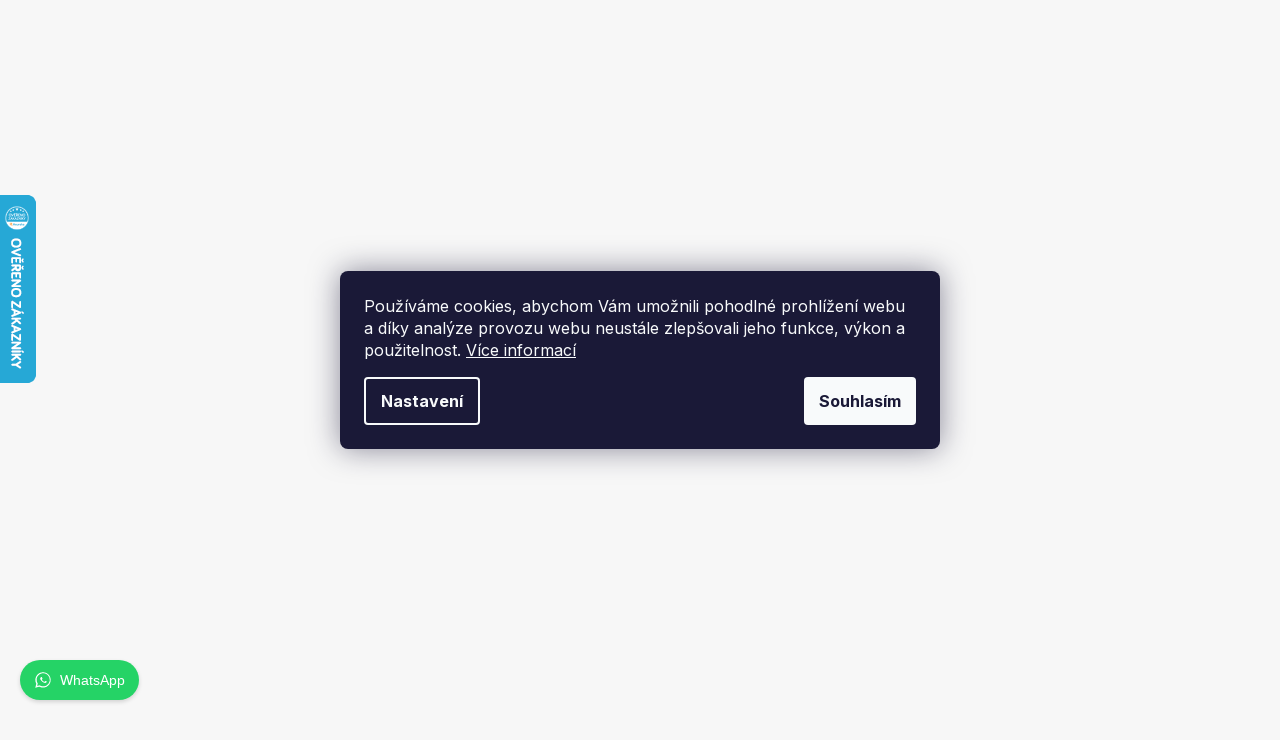

--- FILE ---
content_type: text/html; charset=utf-8
request_url: https://www.ekoflam.cz/blog/krbove-prislusenstvi---tipy-na-vanocni-darky/
body_size: 36258
content:
<!doctype html><html lang="cs" dir="ltr" class="header-background-light external-fonts-loaded"><head><meta charset="utf-8" /><meta name="viewport" content="width=device-width,initial-scale=1" /><title>Ekoflam.cz</title><link rel="preconnect" href="https://cdn.myshoptet.com" /><link rel="dns-prefetch" href="https://cdn.myshoptet.com" /><link rel="preload" href="https://cdn.myshoptet.com/prj/dist/master/cms/libs/jquery/jquery-1.11.3.min.js" as="script" /><link href="https://cdn.myshoptet.com/prj/dist/master/shop/dist/font-shoptet-11.css.62c94c7785ff2cea73b2.css" rel="stylesheet"><script>
dataLayer = [];
dataLayer.push({'shoptet' : {
    "pageId": 682,
    "pageType": "article",
    "currency": "CZK",
    "currencyInfo": {
        "decimalSeparator": ",",
        "exchangeRate": 1,
        "priceDecimalPlaces": 0,
        "symbol": "K\u010d",
        "symbolLeft": 0,
        "thousandSeparator": " "
    },
    "language": "cs",
    "projectId": 523985,
    "cartInfo": {
        "id": null,
        "freeShipping": false,
        "freeShippingFrom": 4000,
        "leftToFreeGift": {
            "formattedPrice": "0 K\u010d",
            "priceLeft": 0
        },
        "freeGift": false,
        "leftToFreeShipping": {
            "priceLeft": 4000,
            "dependOnRegion": 0,
            "formattedPrice": "4 000 K\u010d"
        },
        "discountCoupon": [],
        "getNoBillingShippingPrice": {
            "withoutVat": 0,
            "vat": 0,
            "withVat": 0
        },
        "cartItems": [],
        "taxMode": "ORDINARY"
    },
    "cart": [],
    "customer": {
        "priceRatio": 1,
        "priceListId": 1,
        "groupId": null,
        "registered": false,
        "mainAccount": false
    }
}});
dataLayer.push({'cookie_consent' : {
    "marketing": "denied",
    "analytics": "denied"
}});
document.addEventListener('DOMContentLoaded', function() {
    shoptet.consent.onAccept(function(agreements) {
        if (agreements.length == 0) {
            return;
        }
        dataLayer.push({
            'cookie_consent' : {
                'marketing' : (agreements.includes(shoptet.config.cookiesConsentOptPersonalisation)
                    ? 'granted' : 'denied'),
                'analytics': (agreements.includes(shoptet.config.cookiesConsentOptAnalytics)
                    ? 'granted' : 'denied')
            },
            'event': 'cookie_consent'
        });
    });
});
</script>

<!-- Google Tag Manager -->
<script>(function(w,d,s,l,i){w[l]=w[l]||[];w[l].push({'gtm.start':
new Date().getTime(),event:'gtm.js'});var f=d.getElementsByTagName(s)[0],
j=d.createElement(s),dl=l!='dataLayer'?'&l='+l:'';j.async=true;j.src=
'https://www.googletagmanager.com/gtm.js?id='+i+dl;f.parentNode.insertBefore(j,f);
})(window,document,'script','dataLayer','GTM-M2S6RMJJ');</script>
<!-- End Google Tag Manager -->

<meta property="og:type" content="article"><meta property="og:site_name" content="ekoflam.cz"><meta property="og:url" content="https://www.ekoflam.cz/blog/krbove-prislusenstvi---tipy-na-vanocni-darky/"><meta property="og:title" content="Ekoflam.cz"><meta name="author" content="Ekoflam"><meta name="web_author" content="Shoptet.cz"><meta name="dcterms.rightsHolder" content="www.ekoflam.cz"><meta name="robots" content="index,follow"><meta property="og:image" content="https://www.ekoflam.cz/user/articles/images/zarici_vlakno.jpg"><meta property="article:published_time" content="24.11.2022"><meta property="article:section" content="Krbové příslušenství – tipy na Vánoční dárky"><style>:root {--color-primary: #565655;--color-primary-h: 60;--color-primary-s: 1%;--color-primary-l: 34%;--color-primary-hover: #565655;--color-primary-hover-h: 60;--color-primary-hover-s: 1%;--color-primary-hover-l: 34%;--color-secondary: #F15F0D;--color-secondary-h: 22;--color-secondary-s: 90%;--color-secondary-l: 50%;--color-secondary-hover: #565655;--color-secondary-hover-h: 60;--color-secondary-hover-s: 1%;--color-secondary-hover-l: 34%;--color-tertiary: #565655;--color-tertiary-h: 60;--color-tertiary-s: 1%;--color-tertiary-l: 34%;--color-tertiary-hover: #565655;--color-tertiary-hover-h: 60;--color-tertiary-hover-s: 1%;--color-tertiary-hover-l: 34%;--color-header-background: #ffffff;--template-font: "sans-serif";--template-headings-font: "sans-serif";--header-background-url: none;--cookies-notice-background: #1A1937;--cookies-notice-color: #F8FAFB;--cookies-notice-button-hover: #f5f5f5;--cookies-notice-link-hover: #27263f;--templates-update-management-preview-mode-content: "Náhled aktualizací šablony je aktivní pro váš prohlížeč."}</style>
    
    <link href="https://cdn.myshoptet.com/prj/dist/master/shop/dist/main-11.less.5a24dcbbdabfd189c152.css" rel="stylesheet" />
                <link href="https://cdn.myshoptet.com/prj/dist/master/shop/dist/mobile-header-v1-11.less.1ee105d41b5f713c21aa.css" rel="stylesheet" />
    
    <script>var shoptet = shoptet || {};</script>
    <script src="https://cdn.myshoptet.com/prj/dist/master/shop/dist/main-3g-header.js.05f199e7fd2450312de2.js"></script>
<!-- User include --><!-- api 428(82) html code header -->
<link rel="stylesheet" href="https://cdn.myshoptet.com/usr/api2.dklab.cz/user/documents/_doplnky/oblibene/523985/16/523985_16.css" type="text/css" /><style>
        :root {
            --dklab-favourites-flag-color: #E91B7D;
            --dklab-favourites-flag-text-color: #FFFFFF;
            --dklab-favourites-add-text-color: #000000;            
            --dklab-favourites-remove-text-color: #E91B7D;            
            --dklab-favourites-add-text-detail-color: #000000;            
            --dklab-favourites-remove-text-detail-color: #E91B7D;            
            --dklab-favourites-header-icon-color: #000000;            
            --dklab-favourites-counter-color: #000000;            
        } </style>
<!-- api 492(144) html code header -->
<link rel="stylesheet" href="https://cdn.myshoptet.com/usr/api2.dklab.cz/user/documents/_doplnky/zakoupilo/523985/340/523985_340.css" type="text/css" /><style>
        :root {
            --dklab-zakoupilo-color-text: #FFFFFF;
            --dklab-zakoupilo-color-background: rgba(29,122,248,0.8);  
            --dklab-zakoupilo-color-border: rgba(29,122,248,0.8);            
            --dklab-zakoupilo-border-rounding: 0px;        
            
        }
        </style>
<!-- api 1501(1113) html code header -->
<link rel="stylesheet" href="https://cdn.myshoptet.com/usr/api2.dklab.cz/user/documents/_doplnky/filtry/523985/266/523985_266.css" type="text/css" /><style>:root { 
            --dklab-filters-active-color: #F15F0D; 
            --dklab-filters-active-foreground-color: #FFFFFF; 
            --dklab-filters-slider-color: #F15F0D; 
            --dklab-filters-show-filter-foreground-color: #FFFFFF; 
            --dklab-filters-show-filter-background-color: #F15F0D; 
            --dklab-filters-show-filter-edges-size: 10px 25px;
            --dklab-filters-show-filter-align: center;
            --dklab-filters-show-filter-align-desktop: flex-start;
        } 
                .filter-section form.dkLab-parameter fieldset div.div--collapsable:nth-child(+n+6),
                .filter-section form.dkLab-parameter-special fieldset div.div--collapsable:nth-child(+n+5) {
                    display: none;
                } 
                .filter-section form.dkLab-parameter.dkLab-parameter--show fieldset div.div--collapsable:nth-child(+n+6),
                .filter-section form.dkLab-parameter-special.dkLab-parameter-special--show fieldset div.div--collapsable:nth-child(+n+5) {
                    display: block;
                }</style>
<!-- service 1228(847) html code header -->
<link 
rel="stylesheet" 
href="https://cdn.myshoptet.com/usr/dmartini.myshoptet.com/user/documents/upload/dmartini/shop_rating/shop_rating.min.css?140"
data-author="Dominik Martini" 
data-author-web="dmartini.cz">
<!-- service 428(82) html code header -->
<style>
@font-face {
    font-family: 'oblibene';
    src:  url('https://cdn.myshoptet.com/usr/api2.dklab.cz/user/documents/_doplnky/oblibene/font/oblibene.eot?v1');
    src:  url('https://cdn.myshoptet.com/usr/api2.dklab.cz/user/documents/_doplnky/oblibene/font/oblibene.eot?v1#iefix') format('embedded-opentype'),
    url('https://cdn.myshoptet.com/usr/api2.dklab.cz/user/documents/_doplnky/oblibene/font/oblibene.ttf?v1') format('truetype'),
    url('https://cdn.myshoptet.com/usr/api2.dklab.cz/user/documents/_doplnky/oblibene/font/oblibene.woff?v1') format('woff'),
    url('https://cdn.myshoptet.com/usr/api2.dklab.cz/user/documents/_doplnky/oblibene/font/oblibene.svg?v1') format('svg');
    font-weight: normal;
    font-style: normal;
}
</style>
<script>
var dklabFavIndividual;
</script>
<!-- service 1908(1473) html code header -->
<script type="text/javascript">
    var eshop = {
        'host': 'www.ekoflam.cz',
        'projectId': 523985,
        'template': 'Classic',
        'lang': 'cs',
    };
</script>

<link href="https://cdn.myshoptet.com/usr/honzabartos.myshoptet.com/user/documents/style.css?v=292" rel="stylesheet"/>
<script src="https://cdn.myshoptet.com/usr/honzabartos.myshoptet.com/user/documents/script.js?v=298" type="text/javascript"></script>

<style>
.up-callout {
    background-color: rgba(33, 150, 243, 0.1); /* Soft info blue with transparency */
    border: 1px solid rgba(33, 150, 243, 0.3); /* Subtle blue border */
    border-radius: 8px; /* Rounded corners */
    padding: 15px 20px; /* Comfortable padding */
    box-shadow: 0 2px 5px rgba(0, 0, 0, 0.1); /* Subtle shadow for depth */
    max-width: 600px; /* Optional: Limits width for readability */
    margin: 20px auto; /* Centers the box with some spacing */
}

.up-callout p {
    margin: 0; /* Removes default paragraph margin */
    color: #333; /* Dark text for contrast */
    font-size: 16px; /* Readable font size */
    line-height: 1.5; /* Improves readability */
}
</style>
<!-- project html code header -->
<script src="https://shoptet-lite-2.searchready.cz/serp-dist/searchready.bundle.js?clientConfigURL=https://shoptet-lite-2.searchready.cz/api/serp/config/full-serp-cs-ekoflam.json" type="application/javascript"></script>
<link rel="preconnect" href="https://fonts.googleapis.com">
<link rel="preconnect" href="https://fonts.gstatic.com" crossorigin>
<link href="https://fonts.googleapis.com/css2?family=Inter:wght@400;600;700;900&display=swap" rel="stylesheet">

<link href="https://cdn.myshoptet.com/usr/www.ekoflam.cz/user/documents/dklab/css/style_dklab.min.css?v=14.25" rel="stylesheet" />

<meta name="facebook-domain-verification" content="x9m3qbiluum1vpnevxronl1xlf9cjd" />

<script>
  dklabFavIndividual = {
    "detailAppendTo": ".detail__buy__top"
  }
  var homeCreditProductCode;
  
</script>
<!-- Tanganica pixel --><script>(function(w,d,s,l,i){w[l]=w[l]||[];w[l].push({'gtm.start':new Date().getTime(),event:'gtm.js'});var f=d.getElementsByTagName(s)[0],j=d.createElement(s),dl=l!='dataLayer'?'&l='+l:'';j.async=true;j.src='https://www.googletagmanager.com/gtm.js?id='+i+dl;f.parentNode.insertBefore(j,f);})(window,document,'script','dataLayer','GTM-TRS5RSN');</script><!-- End Tanganica pixel -->
<script>(function(w,d,s,l,i){w[l]=w[l]||[];w[l].push({'gtm.start':
new Date().getTime(),event:'gtm.js'});var f=d.getElementsByTagName(s)[0],
j=d.createElement(s),dl=l!='dataLayer'?'&l='+l:'';j.async=true;j.src=
'https://www.googletagmanager.com/gtm.js?id='+i+dl;f.parentNode.insertBefore(j,f);
})(window,document,'script','dataLayer','GTM-K8DC8FVC');</script>
<!-- /User include --><link rel="shortcut icon" href="/favicon.ico" type="image/x-icon" /><link rel="canonical" href="https://www.ekoflam.cz/blog/krbove-prislusenstvi---tipy-na-vanocni-darky/" />    <script>
        var _hwq = _hwq || [];
        _hwq.push(['setKey', '2A61D22AF2D1E0609AC2DB8C11174B28']);
        _hwq.push(['setTopPos', '130']);
        _hwq.push(['showWidget', '21']);
        (function() {
            var ho = document.createElement('script');
            ho.src = 'https://cz.im9.cz/direct/i/gjs.php?n=wdgt&sak=2A61D22AF2D1E0609AC2DB8C11174B28';
            var s = document.getElementsByTagName('script')[0]; s.parentNode.insertBefore(ho, s);
        })();
    </script>
    <!-- Global site tag (gtag.js) - Google Analytics -->
    <script async src="https://www.googletagmanager.com/gtag/js?id=G-8HP32X6MYF"></script>
    <script>
        
        window.dataLayer = window.dataLayer || [];
        function gtag(){dataLayer.push(arguments);}
        

                    console.debug('default consent data');

            gtag('consent', 'default', {"ad_storage":"denied","analytics_storage":"denied","ad_user_data":"denied","ad_personalization":"denied","wait_for_update":500});
            dataLayer.push({
                'event': 'default_consent'
            });
        
        gtag('js', new Date());

        
                gtag('config', 'G-8HP32X6MYF', {"groups":"GA4","send_page_view":false,"content_group":"article","currency":"CZK","page_language":"cs"});
        
                gtag('config', 'AW-806566433', {"allow_enhanced_conversions":true});
        
        
        
        
        
                    gtag('event', 'page_view', {"send_to":"GA4","page_language":"cs","content_group":"article","currency":"CZK"});
        
        
        
        
        
        
        
        
        
        
        
        
        
        document.addEventListener('DOMContentLoaded', function() {
            if (typeof shoptet.tracking !== 'undefined') {
                for (var id in shoptet.tracking.bannersList) {
                    gtag('event', 'view_promotion', {
                        "send_to": "UA",
                        "promotions": [
                            {
                                "id": shoptet.tracking.bannersList[id].id,
                                "name": shoptet.tracking.bannersList[id].name,
                                "position": shoptet.tracking.bannersList[id].position
                            }
                        ]
                    });
                }
            }

            shoptet.consent.onAccept(function(agreements) {
                if (agreements.length !== 0) {
                    console.debug('gtag consent accept');
                    var gtagConsentPayload =  {
                        'ad_storage': agreements.includes(shoptet.config.cookiesConsentOptPersonalisation)
                            ? 'granted' : 'denied',
                        'analytics_storage': agreements.includes(shoptet.config.cookiesConsentOptAnalytics)
                            ? 'granted' : 'denied',
                                                                                                'ad_user_data': agreements.includes(shoptet.config.cookiesConsentOptPersonalisation)
                            ? 'granted' : 'denied',
                        'ad_personalization': agreements.includes(shoptet.config.cookiesConsentOptPersonalisation)
                            ? 'granted' : 'denied',
                        };
                    console.debug('update consent data', gtagConsentPayload);
                    gtag('consent', 'update', gtagConsentPayload);
                    dataLayer.push(
                        { 'event': 'update_consent' }
                    );
                }
            });
        });
    </script>
</head><body class="desktop id-682 in-blog template-11 type-post multiple-columns-body columns-mobile-2 columns-3 ums_forms_redesign--off ums_a11y_category_page--on ums_discussion_rating_forms--off ums_flags_display_unification--on ums_a11y_login--on mobile-header-version-1"><noscript>
    <style>
        #header {
            padding-top: 0;
            position: relative !important;
            top: 0;
        }
        .header-navigation {
            position: relative !important;
        }
        .overall-wrapper {
            margin: 0 !important;
        }
        body:not(.ready) {
            visibility: visible !important;
        }
    </style>
    <div class="no-javascript">
        <div class="no-javascript__title">Musíte změnit nastavení vašeho prohlížeče</div>
        <div class="no-javascript__text">Podívejte se na: <a href="https://www.google.com/support/bin/answer.py?answer=23852">Jak povolit JavaScript ve vašem prohlížeči</a>.</div>
        <div class="no-javascript__text">Pokud používáte software na blokování reklam, může být nutné povolit JavaScript z této stránky.</div>
        <div class="no-javascript__text">Děkujeme.</div>
    </div>
</noscript>

        <div id="fb-root"></div>
        <script>
            window.fbAsyncInit = function() {
                FB.init({
//                    appId            : 'your-app-id',
                    autoLogAppEvents : true,
                    xfbml            : true,
                    version          : 'v19.0'
                });
            };
        </script>
        <script async defer crossorigin="anonymous" src="https://connect.facebook.net/cs_CZ/sdk.js"></script>
<!-- Google Tag Manager (noscript) -->
<noscript><iframe src="https://www.googletagmanager.com/ns.html?id=GTM-M2S6RMJJ"
height="0" width="0" style="display:none;visibility:hidden"></iframe></noscript>
<!-- End Google Tag Manager (noscript) -->

    <div class="siteCookies siteCookies--center siteCookies--dark js-siteCookies" role="dialog" data-testid="cookiesPopup" data-nosnippet>
        <div class="siteCookies__form">
            <div class="siteCookies__content">
                <div class="siteCookies__text">
                    Používáme cookies, abychom Vám umožnili pohodlné prohlížení webu a díky analýze provozu webu neustále zlepšovali jeho funkce, výkon a použitelnost. <a href="/podminky-ochrany-osobnich-udaju/" target="_blank" rel="noopener noreferrer">Více informací</a>
                </div>
                <p class="siteCookies__links">
                    <button class="siteCookies__link js-cookies-settings" aria-label="Nastavení cookies" data-testid="cookiesSettings">Nastavení</button>
                </p>
            </div>
            <div class="siteCookies__buttonWrap">
                                <button class="siteCookies__button js-cookiesConsentSubmit" value="all" aria-label="Přijmout cookies" data-testid="buttonCookiesAccept">Souhlasím</button>
            </div>
        </div>
        <script>
            document.addEventListener("DOMContentLoaded", () => {
                const siteCookies = document.querySelector('.js-siteCookies');
                document.addEventListener("scroll", shoptet.common.throttle(() => {
                    const st = document.documentElement.scrollTop;
                    if (st > 1) {
                        siteCookies.classList.add('siteCookies--scrolled');
                    } else {
                        siteCookies.classList.remove('siteCookies--scrolled');
                    }
                }, 100));
            });
        </script>
    </div>
<a href="#content" class="skip-link sr-only">Přejít na obsah</a><div class="overall-wrapper"><div class="user-action"><div class="container">
    <div class="user-action-in">
                    <div id="login" class="user-action-login popup-widget login-widget" role="dialog" aria-labelledby="loginHeading">
        <div class="popup-widget-inner">
                            <h2 id="loginHeading">Přihlášení k vašemu účtu</h2><div id="customerLogin"><form action="/action/Customer/Login/" method="post" id="formLoginIncluded" class="csrf-enabled formLogin" data-testid="formLogin"><input type="hidden" name="referer" value="" /><div class="form-group"><div class="input-wrapper email js-validated-element-wrapper no-label"><input type="email" name="email" class="form-control" autofocus placeholder="E-mailová adresa (např. jan@novak.cz)" data-testid="inputEmail" autocomplete="email" required /></div></div><div class="form-group"><div class="input-wrapper password js-validated-element-wrapper no-label"><input type="password" name="password" class="form-control" placeholder="Heslo" data-testid="inputPassword" autocomplete="current-password" required /><span class="no-display">Nemůžete vyplnit toto pole</span><input type="text" name="surname" value="" class="no-display" /></div></div><div class="form-group"><div class="login-wrapper"><button type="submit" class="btn btn-secondary btn-text btn-login" data-testid="buttonSubmit">Přihlásit se</button><div class="password-helper"><a href="/registrace/" data-testid="signup" rel="nofollow">Nová registrace</a><a href="/klient/zapomenute-heslo/" rel="nofollow">Zapomenuté heslo</a></div></div></div></form>
</div>                    </div>
    </div>

                            <div id="cart-widget" class="user-action-cart popup-widget cart-widget loader-wrapper" data-testid="popupCartWidget" role="dialog" aria-hidden="true">
    <div class="popup-widget-inner cart-widget-inner place-cart-here">
        <div class="loader-overlay">
            <div class="loader"></div>
        </div>
    </div>

    <div class="cart-widget-button">
        <a href="/kosik/" class="btn btn-conversion" id="continue-order-button" rel="nofollow" data-testid="buttonNextStep">Pokračovat do košíku</a>
    </div>
</div>
            </div>
</div>
</div><div class="top-navigation-bar" data-testid="topNavigationBar">

    <div class="container">

        <div class="top-navigation-contacts">
            <strong>Zákaznická podpora:</strong><a href="tel:222262262" class="project-phone" aria-label="Zavolat na 222262262" data-testid="contactboxPhone"><span>222 262 262</span></a><a href="mailto:podpora@ekoflam.cz" class="project-email" data-testid="contactboxEmail"><span>podpora@ekoflam.cz</span></a>        </div>

                            <div class="top-navigation-menu">
                <div class="top-navigation-menu-trigger"></div>
                <ul class="top-navigation-bar-menu">
                                            <li class="top-navigation-menu-item-39">
                            <a href="/obchodni-podminky/">Obchodní podmínky</a>
                        </li>
                                            <li class="top-navigation-menu-item-691">
                            <a href="/podminky-ochrany-osobnich-udaju/">Podmínky ochrany osobních údajů </a>
                        </li>
                                    </ul>
                <ul class="top-navigation-bar-menu-helper"></ul>
            </div>
        
        <div class="top-navigation-tools top-navigation-tools--language">
            <div class="responsive-tools">
                <a href="#" class="toggle-window" data-target="search" aria-label="Hledat" data-testid="linkSearchIcon"></a>
                                                            <a href="#" class="toggle-window" data-target="login"></a>
                                                    <a href="#" class="toggle-window" data-target="navigation" aria-label="Menu" data-testid="hamburgerMenu"></a>
            </div>
                <div class="dropdown">
        <span>Ceny v:</span>
        <button id="topNavigationDropdown" type="button" data-toggle="dropdown" aria-haspopup="true" aria-expanded="false">
            CZK
            <span class="caret"></span>
        </button>
        <ul class="dropdown-menu" aria-labelledby="topNavigationDropdown"><li><a href="/action/Currency/changeCurrency/?currencyCode=CZK" rel="nofollow">CZK</a></li><li><a href="/action/Currency/changeCurrency/?currencyCode=EUR" rel="nofollow">EUR</a></li></ul>
    </div>
            <button class="top-nav-button top-nav-button-login toggle-window" type="button" data-target="login" aria-haspopup="dialog" aria-controls="login" aria-expanded="false" data-testid="signin"><span>Přihlášení</span></button>        </div>

    </div>

</div>
<header id="header"><div class="container navigation-wrapper">
    <div class="header-top">
        <div class="site-name-wrapper">
            <div class="site-name"><a href="/" data-testid="linkWebsiteLogo"><img src="https://cdn.myshoptet.com/usr/www.ekoflam.cz/user/logos/logo-ekoflam-png-3.png" alt="Ekoflam" fetchpriority="low" /></a></div>        </div>
        <div class="search" itemscope itemtype="https://schema.org/WebSite">
            <meta itemprop="headline" content="Blog"/><meta itemprop="url" content="https://www.ekoflam.cz"/>            <form action="/action/ProductSearch/prepareString/" method="post"
    id="formSearchForm" class="search-form compact-form js-search-main"
    itemprop="potentialAction" itemscope itemtype="https://schema.org/SearchAction" data-testid="searchForm">
    <fieldset>
        <meta itemprop="target"
            content="https://www.ekoflam.cz/vyhledavani/?string={string}"/>
        <input type="hidden" name="language" value="cs"/>
        
            
<input
    type="search"
    name="string"
        class="query-input form-control search-input js-search-input"
    placeholder="Napište, co hledáte"
    autocomplete="off"
    required
    itemprop="query-input"
    aria-label="Vyhledávání"
    data-testid="searchInput"
>
            <button type="submit" class="btn btn-default" data-testid="searchBtn">Hledat</button>
        
    </fieldset>
</form>
        </div>
        <div class="navigation-buttons">
                
    <a href="/kosik/" class="btn btn-icon toggle-window cart-count" data-target="cart" data-hover="true" data-redirect="true" data-testid="headerCart" rel="nofollow" aria-haspopup="dialog" aria-expanded="false" aria-controls="cart-widget">
        
                <span class="sr-only">Nákupní košík</span>
        
            <span class="cart-price visible-lg-inline-block" data-testid="headerCartPrice">
                                    Prázdný košík                            </span>
        
    
            </a>
        </div>
    </div>
    <nav id="navigation" aria-label="Hlavní menu" data-collapsible="true"><div class="navigation-in menu"><ul class="menu-level-1" role="menubar" data-testid="headerMenuItems"><li class="menu-item-5422 ext" role="none"><a href="/krby-a-kamna/" data-testid="headerMenuItem" role="menuitem" aria-haspopup="true" aria-expanded="false"><b>KRBY a KAMNA</b><span class="submenu-arrow"></span></a><ul class="menu-level-2" aria-label="KRBY a KAMNA" tabindex="-1" role="menu"><li class="menu-item-4723 has-third-level" role="none"><a href="/krbova-kamna/" class="menu-image" data-testid="headerMenuItem" tabindex="-1" aria-hidden="true"><img src="data:image/svg+xml,%3Csvg%20width%3D%22140%22%20height%3D%22100%22%20xmlns%3D%22http%3A%2F%2Fwww.w3.org%2F2000%2Fsvg%22%3E%3C%2Fsvg%3E" alt="" aria-hidden="true" width="140" height="100"  data-src="https://cdn.myshoptet.com/usr/www.ekoflam.cz/user/categories/thumb/krbova_kamna_siam_l_hlavni.jpg" fetchpriority="low" /></a><div><a href="/krbova-kamna/" data-testid="headerMenuItem" role="menuitem"><span>Krbová kamna</span></a>
                                                    <ul class="menu-level-3" role="menu">
                                                                    <li class="menu-item-4726" role="none">
                                        <a href="/krbova-kamna-bez-vymeniku/" data-testid="headerMenuItem" role="menuitem">
                                            Krbová kamna bez výměníku</a>,                                    </li>
                                                                    <li class="menu-item-4792" role="none">
                                        <a href="/krbova-kamna-s-vymenikem/" data-testid="headerMenuItem" role="menuitem">
                                            Krbová kamna s výměníkem</a>,                                    </li>
                                                                    <li class="menu-item-4771" role="none">
                                        <a href="/kachlova-kamna/" data-testid="headerMenuItem" role="menuitem">
                                            Kachlová kamna</a>,                                    </li>
                                                                    <li class="menu-item-4786" role="none">
                                        <a href="/kachlova-kamna-s-vymenikem/" data-testid="headerMenuItem" role="menuitem">
                                            Kachlová kamna s výměníkem</a>,                                    </li>
                                                                    <li class="menu-item-5200" role="none">
                                        <a href="/sporaky-bez-vymeniku/" data-testid="headerMenuItem" role="menuitem">
                                            Sporáky bez výměníku</a>,                                    </li>
                                                                    <li class="menu-item-5206" role="none">
                                        <a href="/sporaky-s-vymenikem/" data-testid="headerMenuItem" role="menuitem">
                                            Sporáky s výměníkem</a>,                                    </li>
                                                                    <li class="menu-item-5212" role="none">
                                        <a href="/kamna-na-pelety-bez-vymeniku/" data-testid="headerMenuItem" role="menuitem">
                                            Kamna na pelety bez výměníku</a>,                                    </li>
                                                                    <li class="menu-item-6646" role="none">
                                        <a href="/horkovzdusne-kotle/" data-testid="headerMenuItem" role="menuitem">
                                            Horkovzdušné kotle</a>                                    </li>
                                                            </ul>
                        </div></li><li class="menu-item-4747 has-third-level" role="none"><a href="/krbove-vlozky/" class="menu-image" data-testid="headerMenuItem" tabindex="-1" aria-hidden="true"><img src="data:image/svg+xml,%3Csvg%20width%3D%22140%22%20height%3D%22100%22%20xmlns%3D%22http%3A%2F%2Fwww.w3.org%2F2000%2Fsvg%22%3E%3C%2Fsvg%3E" alt="" aria-hidden="true" width="140" height="100"  data-src="https://cdn.myshoptet.com/usr/www.ekoflam.cz/user/categories/thumb/nordflam-parma_leva.png" fetchpriority="low" /></a><div><a href="/krbove-vlozky/" data-testid="headerMenuItem" role="menuitem"><span>Krbové vložky</span></a>
                                                    <ul class="menu-level-3" role="menu">
                                                                    <li class="menu-item-4750" role="none">
                                        <a href="/krbove-vlozky-bez-vymeniku/" data-testid="headerMenuItem" role="menuitem">
                                            Krbové vložky bez výměníku</a>,                                    </li>
                                                                    <li class="menu-item-4849" role="none">
                                        <a href="/krbove-vlozky-s-vymenikem/" data-testid="headerMenuItem" role="menuitem">
                                            Krbové vložky s výměníkem</a>,                                    </li>
                                                                    <li class="menu-item-7648" role="none">
                                        <a href="/nahradni-dily-invicta-uniflam/" data-testid="headerMenuItem" role="menuitem">
                                            Náhradní díly Invicta/Uniflam</a>,                                    </li>
                                                                    <li class="menu-item-4765" role="none">
                                        <a href="/stojany-a-prislusenstvi/" data-testid="headerMenuItem" role="menuitem">
                                            Stojany a příslušenství</a>                                    </li>
                                                            </ul>
                        </div></li><li class="menu-item-5287 has-third-level" role="none"><a href="/plynove-topeni/" class="menu-image" data-testid="headerMenuItem" tabindex="-1" aria-hidden="true"><img src="data:image/svg+xml,%3Csvg%20width%3D%22140%22%20height%3D%22100%22%20xmlns%3D%22http%3A%2F%2Fwww.w3.org%2F2000%2Fsvg%22%3E%3C%2Fsvg%3E" alt="" aria-hidden="true" width="140" height="100"  data-src="https://cdn.myshoptet.com/usr/www.ekoflam.cz/user/categories/thumb/plynova_vlozka_leo_lp_70_g30_50mbar_hlavni.jpg" fetchpriority="low" /></a><div><a href="/plynove-topeni/" data-testid="headerMenuItem" role="menuitem"><span>Plynové topení</span></a>
                                                    <ul class="menu-level-3" role="menu">
                                                                    <li class="menu-item-5293" role="none">
                                        <a href="/plynova-krbova-kamna/" data-testid="headerMenuItem" role="menuitem">
                                            Plynová krbová kamna</a>,                                    </li>
                                                                    <li class="menu-item-5290" role="none">
                                        <a href="/plynove-krbove-vlozky/" data-testid="headerMenuItem" role="menuitem">
                                            Plynové krbové vložky</a>                                    </li>
                                                            </ul>
                        </div></li><li class="menu-item-4801 has-third-level" role="none"><a href="/kourovody/" class="menu-image" data-testid="headerMenuItem" tabindex="-1" aria-hidden="true"><img src="data:image/svg+xml,%3Csvg%20width%3D%22140%22%20height%3D%22100%22%20xmlns%3D%22http%3A%2F%2Fwww.w3.org%2F2000%2Fsvg%22%3E%3C%2Fsvg%3E" alt="" aria-hidden="true" width="140" height="100"  data-src="https://cdn.myshoptet.com/usr/www.ekoflam.cz/user/categories/thumb/koleno_90_nastavitelne_cistici_otvor_2mm.jpg" fetchpriority="low" /></a><div><a href="/kourovody/" data-testid="headerMenuItem" role="menuitem"><span>Kouřovody</span></a>
                                                    <ul class="menu-level-3" role="menu">
                                                                    <li class="menu-item-7167" role="none">
                                        <a href="/kourovody-2mm/" data-testid="headerMenuItem" role="menuitem">
                                            Kouřovody 2mm</a>,                                    </li>
                                                                    <li class="menu-item-7245" role="none">
                                        <a href="/slabostenne-kourovody/" data-testid="headerMenuItem" role="menuitem">
                                            Slabostěnné kouřovody</a>,                                    </li>
                                                                    <li class="menu-item-7284" role="none">
                                        <a href="/teplovodni-vymenik-na-kourovod/" data-testid="headerMenuItem" role="menuitem">
                                            Teplovodní výměník na kouřovod</a>,                                    </li>
                                                                    <li class="menu-item-4804" role="none">
                                        <a href="/kourovody-1-5mm/" data-testid="headerMenuItem" role="menuitem">
                                            Kouřovody 1,5mm</a>,                                    </li>
                                                                    <li class="menu-item-4813" role="none">
                                        <a href="/regulace-kominoveho-tahu/" data-testid="headerMenuItem" role="menuitem">
                                            Regulace komínového tahu</a>                                    </li>
                                                            </ul>
                        </div></li><li class="menu-item-4894 has-third-level" role="none"><a href="/rozvod-tepla/" class="menu-image" data-testid="headerMenuItem" tabindex="-1" aria-hidden="true"><img src="data:image/svg+xml,%3Csvg%20width%3D%22140%22%20height%3D%22100%22%20xmlns%3D%22http%3A%2F%2Fwww.w3.org%2F2000%2Fsvg%22%3E%3C%2Fsvg%3E" alt="" aria-hidden="true" width="140" height="100"  data-src="https://cdn.myshoptet.com/usr/www.ekoflam.cz/user/categories/thumb/rozbocovaci_skrinka_160mm_4x125mm_pozinka_raketa.jpg" fetchpriority="low" /></a><div><a href="/rozvod-tepla/" data-testid="headerMenuItem" role="menuitem"><span>Rozvod tepla</span></a>
                                                    <ul class="menu-level-3" role="menu">
                                                                    <li class="menu-item-4999" role="none">
                                        <a href="/krbove-mrizky/" data-testid="headerMenuItem" role="menuitem">
                                            Krbové mřížky</a>,                                    </li>
                                                                    <li class="menu-item-4903" role="none">
                                        <a href="/ventilatory/" data-testid="headerMenuItem" role="menuitem">
                                            Ventilátory</a>,                                    </li>
                                                                    <li class="menu-item-4897" role="none">
                                        <a href="/regulatory/" data-testid="headerMenuItem" role="menuitem">
                                            Regulátory</a>,                                    </li>
                                                                    <li class="menu-item-4915" role="none">
                                        <a href="/flexibilni-potrubi-a-ruzice/" data-testid="headerMenuItem" role="menuitem">
                                            Flexibilní potrubí a ružice</a>,                                    </li>
                                                                    <li class="menu-item-4906" role="none">
                                        <a href="/rozvod-pozink/" data-testid="headerMenuItem" role="menuitem">
                                            Rozvod pozink</a>,                                    </li>
                                                                    <li class="menu-item-4912" role="none">
                                        <a href="/ctyrhranne-rozvody/" data-testid="headerMenuItem" role="menuitem">
                                            Čtyřhranné rozvody</a>                                    </li>
                                                            </ul>
                        </div></li><li class="menu-item-4735 has-third-level" role="none"><a href="/stavba-krbu/" class="menu-image" data-testid="headerMenuItem" tabindex="-1" aria-hidden="true"><img src="data:image/svg+xml,%3Csvg%20width%3D%22140%22%20height%3D%22100%22%20xmlns%3D%22http%3A%2F%2Fwww.w3.org%2F2000%2Fsvg%22%3E%3C%2Fsvg%3E" alt="" aria-hidden="true" width="140" height="100"  data-src="https://cdn.myshoptet.com/usr/www.ekoflam.cz/user/categories/thumb/obestavba_marta_rovna.jpg" fetchpriority="low" /></a><div><a href="/stavba-krbu/" data-testid="headerMenuItem" role="menuitem"><span>Stavba krbu</span></a>
                                                    <ul class="menu-level-3" role="menu">
                                                                    <li class="menu-item-4861" role="none">
                                        <a href="/tepelne-izolacni-desky/" data-testid="headerMenuItem" role="menuitem">
                                            Tepelně izolační desky</a>,                                    </li>
                                                                    <li class="menu-item-4888" role="none">
                                        <a href="/izolacni-vaty/" data-testid="headerMenuItem" role="menuitem">
                                            Izolační vaty</a>,                                    </li>
                                                                    <li class="menu-item-4855" role="none">
                                        <a href="/kamnarske-potreby/" data-testid="headerMenuItem" role="menuitem">
                                            Kamnářské potřeby</a>,                                    </li>
                                                                    <li class="menu-item-4879" role="none">
                                        <a href="/cihlicky/" data-testid="headerMenuItem" role="menuitem">
                                            Cihličky</a>                                    </li>
                                                            </ul>
                        </div></li><li class="menu-item-4759 has-third-level" role="none"><a href="/biokrby/" class="menu-image" data-testid="headerMenuItem" tabindex="-1" aria-hidden="true"><img src="data:image/svg+xml,%3Csvg%20width%3D%22140%22%20height%3D%22100%22%20xmlns%3D%22http%3A%2F%2Fwww.w3.org%2F2000%2Fsvg%22%3E%3C%2Fsvg%3E" alt="" aria-hidden="true" width="140" height="100"  data-src="https://cdn.myshoptet.com/usr/www.ekoflam.cz/user/categories/thumb/misa-cerny.jpg" fetchpriority="low" /></a><div><a href="/biokrby/" data-testid="headerMenuItem" role="menuitem"><span>Biokrby</span></a>
                                                    <ul class="menu-level-3" role="menu">
                                                                    <li class="menu-item-4762" role="none">
                                        <a href="/nastenne/" data-testid="headerMenuItem" role="menuitem">
                                            Nástěnné biokrby</a>,                                    </li>
                                                                    <li class="menu-item-5284" role="none">
                                        <a href="/stolni/" data-testid="headerMenuItem" role="menuitem">
                                            Stolní biokrby</a>,                                    </li>
                                                                    <li class="menu-item-4852" role="none">
                                        <a href="/palivo-do-biokrbu/" data-testid="headerMenuItem" role="menuitem">
                                            Palivo do biokrbu</a>,                                    </li>
                                                                    <li class="menu-item-5320" role="none">
                                        <a href="/prislusenstvi-dekorace/" data-testid="headerMenuItem" role="menuitem">
                                            Příslušenství - dekorace</a>                                    </li>
                                                            </ul>
                        </div></li><li class="menu-item-4753 has-third-level" role="none"><a href="/prislusenstvi-10/" class="menu-image" data-testid="headerMenuItem" tabindex="-1" aria-hidden="true"><img src="data:image/svg+xml,%3Csvg%20width%3D%22140%22%20height%3D%22100%22%20xmlns%3D%22http%3A%2F%2Fwww.w3.org%2F2000%2Fsvg%22%3E%3C%2Fsvg%3E" alt="" aria-hidden="true" width="140" height="100"  data-src="https://cdn.myshoptet.com/usr/www.ekoflam.cz/user/categories/thumb/ventilator_flamingo_na_kamna_ctyrlopatkovy_cerny.jpg" fetchpriority="low" /></a><div><a href="/prislusenstvi-10/" data-testid="headerMenuItem" role="menuitem"><span>Příslušenství</span></a>
                                                    <ul class="menu-level-3" role="menu">
                                                                    <li class="menu-item-6457" role="none">
                                        <a href="/vysavace-na-popel/" data-testid="headerMenuItem" role="menuitem">
                                            Vysavače na popel</a>,                                    </li>
                                                                    <li class="menu-item-6508" role="none">
                                        <a href="/vyprodej-2/" data-testid="headerMenuItem" role="menuitem">
                                            Výprodej</a>,                                    </li>
                                                                    <li class="menu-item-6547" role="none">
                                        <a href="/plynove--olejove-a-elektricke-ohrivace/" data-testid="headerMenuItem" role="menuitem">
                                            Plynové, olejové a elektrické ohřívače</a>,                                    </li>
                                                                    <li class="menu-item-6628" role="none">
                                        <a href="/stipace-a-stepkovace-na-drevo/" data-testid="headerMenuItem" role="menuitem">
                                            Štípače a štěpkovače na dřevo</a>,                                    </li>
                                                                    <li class="menu-item-4756" role="none">
                                        <a href="/krbove-ventilatory/" data-testid="headerMenuItem" role="menuitem">
                                            Krbové ventilátory</a>,                                    </li>
                                                                    <li class="menu-item-4951" role="none">
                                        <a href="/podlozky-pod-kamna/" data-testid="headerMenuItem" role="menuitem">
                                            Podložky pod kamna</a>,                                    </li>
                                                                    <li class="menu-item-9504" role="none">
                                        <a href="/desky-za-kamna-free-dome/" data-testid="headerMenuItem" role="menuitem">
                                            Desky za kamna FREE-DOME</a>,                                    </li>
                                                                    <li class="menu-item-4966" role="none">
                                        <a href="/naradi--kose--paravany/" data-testid="headerMenuItem" role="menuitem">
                                            Nářadí, koše, paravany</a>,                                    </li>
                                                                    <li class="menu-item-4960" role="none">
                                        <a href="/podpalovace/" data-testid="headerMenuItem" role="menuitem">
                                            Podpalovače</a>,                                    </li>
                                                                    <li class="menu-item-4981" role="none">
                                        <a href="/kominove-prislusenstvi/" data-testid="headerMenuItem" role="menuitem">
                                            Komínové příslušenství</a>,                                    </li>
                                                                    <li class="menu-item-4975" role="none">
                                        <a href="/tesnici-snury/" data-testid="headerMenuItem" role="menuitem">
                                            Těsnící šňůry</a>,                                    </li>
                                                                    <li class="menu-item-4777" role="none">
                                        <a href="/stojany-na-drevo/" data-testid="headerMenuItem" role="menuitem">
                                            Stojany na dřevo</a>,                                    </li>
                                                                    <li class="menu-item-5203" role="none">
                                        <a href="/topeniste-udirny/" data-testid="headerMenuItem" role="menuitem">
                                            Topenište\Udírny</a>,                                    </li>
                                                                    <li class="menu-item-4876" role="none">
                                        <a href="/zakladni-prislusenstvi/" data-testid="headerMenuItem" role="menuitem">
                                            Základní příslušenství</a>,                                    </li>
                                                                    <li class="menu-item-5233" role="none">
                                        <a href="/rosty-do-kamen--vlozek-a-grilu/" data-testid="headerMenuItem" role="menuitem">
                                            Rošty do kamen, vložek a grilů</a>,                                    </li>
                                                                    <li class="menu-item-5221" role="none">
                                        <a href="/sklo-do-krbovych-kamen-a-vlozek/" data-testid="headerMenuItem" role="menuitem">
                                            Sklo do krbových kamen a vložek</a>                                    </li>
                                                            </ul>
                        </div></li><li class="menu-item-6490" role="none"><a href="/ii--jakost/" class="menu-image" data-testid="headerMenuItem" tabindex="-1" aria-hidden="true"><img src="data:image/svg+xml,%3Csvg%20width%3D%22140%22%20height%3D%22100%22%20xmlns%3D%22http%3A%2F%2Fwww.w3.org%2F2000%2Fsvg%22%3E%3C%2Fsvg%3E" alt="" aria-hidden="true" width="140" height="100"  data-src="https://cdn.myshoptet.com/usr/www.ekoflam.cz/user/categories/thumb/81448-2_nordflam-krbova-kamna-asti-cerna_1_.jpg" fetchpriority="low" /></a><div><a href="/ii--jakost/" data-testid="headerMenuItem" role="menuitem"><span>II. Jakost</span></a>
                        </div></li></ul></li>
<li class="menu-item-7827 ext" role="none"><a href="/naradi/" data-testid="headerMenuItem" role="menuitem" aria-haspopup="true" aria-expanded="false"><b>NÁŘADÍ</b><span class="submenu-arrow"></span></a><ul class="menu-level-2" aria-label="NÁŘADÍ" tabindex="-1" role="menu"><li class="menu-item-7947 has-third-level" role="none"><a href="/rucni-naradi-2/" class="menu-image" data-testid="headerMenuItem" tabindex="-1" aria-hidden="true"><img src="data:image/svg+xml,%3Csvg%20width%3D%22140%22%20height%3D%22100%22%20xmlns%3D%22http%3A%2F%2Fwww.w3.org%2F2000%2Fsvg%22%3E%3C%2Fsvg%3E" alt="" aria-hidden="true" width="140" height="100"  data-src="https://cdn.myshoptet.com/usr/www.ekoflam.cz/user/categories/thumb/145053_kraft-dele-kd10468-sada-naradi-66ks_1_.jpg" fetchpriority="low" /></a><div><a href="/rucni-naradi-2/" data-testid="headerMenuItem" role="menuitem"><span>Ruční nářadí</span></a>
                                                    <ul class="menu-level-3" role="menu">
                                                                    <li class="menu-item-8991" role="none">
                                        <a href="/ulamovaci-noze/" data-testid="headerMenuItem" role="menuitem">
                                            Ulamovací nože</a>,                                    </li>
                                                                    <li class="menu-item-7956" role="none">
                                        <a href="/sady-naradi/" data-testid="headerMenuItem" role="menuitem">
                                            Sady nářadí</a>,                                    </li>
                                                                    <li class="menu-item-7995" role="none">
                                        <a href="/kleste-2/" data-testid="headerMenuItem" role="menuitem">
                                            Kleště</a>,                                    </li>
                                                                    <li class="menu-item-7950" role="none">
                                        <a href="/klice-2/" data-testid="headerMenuItem" role="menuitem">
                                            Klíče</a>,                                    </li>
                                                                    <li class="menu-item-7989" role="none">
                                        <a href="/sroubovaky-2/" data-testid="headerMenuItem" role="menuitem">
                                            Šroubováky</a>,                                    </li>
                                                                    <li class="menu-item-8073" role="none">
                                        <a href="/gola-sady-2/" data-testid="headerMenuItem" role="menuitem">
                                            Gola sady</a>,                                    </li>
                                                                    <li class="menu-item-8007" role="none">
                                        <a href="/vytlacovaci-pistole-2/" data-testid="headerMenuItem" role="menuitem">
                                            Vytlačovací pistole</a>,                                    </li>
                                                                    <li class="menu-item-7977" role="none">
                                        <a href="/sveraky-2/" data-testid="headerMenuItem" role="menuitem">
                                            Svěráky</a>,                                    </li>
                                                                    <li class="menu-item-8277" role="none">
                                        <a href="/kladiva-2/" data-testid="headerMenuItem" role="menuitem">
                                            Kladiva</a>,                                    </li>
                                                                    <li class="menu-item-8106" role="none">
                                        <a href="/dlata-2/" data-testid="headerMenuItem" role="menuitem">
                                            Dláta</a>,                                    </li>
                                                                    <li class="menu-item-8259" role="none">
                                        <a href="/pilniky-2/" data-testid="headerMenuItem" role="menuitem">
                                            Pilníky</a>,                                    </li>
                                                                    <li class="menu-item-8463" role="none">
                                        <a href="/hobliky-2/" data-testid="headerMenuItem" role="menuitem">
                                            Hoblíky</a>,                                    </li>
                                                                    <li class="menu-item-8250" role="none">
                                        <a href="/nuzky-na-plech-2/" data-testid="headerMenuItem" role="menuitem">
                                            Nůžky na plech</a>,                                    </li>
                                                                    <li class="menu-item-7965" role="none">
                                        <a href="/horaky/" data-testid="headerMenuItem" role="menuitem">
                                            Hořáky</a>,                                    </li>
                                                                    <li class="menu-item-8295" role="none">
                                        <a href="/prisavky-na-sklo-2/" data-testid="headerMenuItem" role="menuitem">
                                            Přísavky na sklo</a>,                                    </li>
                                                                    <li class="menu-item-8037" role="none">
                                        <a href="/prubojniky--dulciky--derovace/" data-testid="headerMenuItem" role="menuitem">
                                            Průbojníky, důlčíky, děrovače</a>                                    </li>
                                                            </ul>
                        </div></li><li class="menu-item-7881 has-third-level" role="none"><a href="/vrtacky-2/" class="menu-image" data-testid="headerMenuItem" tabindex="-1" aria-hidden="true"><img src="data:image/svg+xml,%3Csvg%20width%3D%22140%22%20height%3D%22100%22%20xmlns%3D%22http%3A%2F%2Fwww.w3.org%2F2000%2Fsvg%22%3E%3C%2Fsvg%3E" alt="" aria-hidden="true" width="140" height="100"  data-src="https://cdn.myshoptet.com/usr/www.ekoflam.cz/user/categories/thumb/134893_kraft-dele-priklepove-vrtaci-kladivo-2400w-kd1693_1_-1.jpg" fetchpriority="low" /></a><div><a href="/vrtacky-2/" data-testid="headerMenuItem" role="menuitem"><span>Vrtačky</span></a>
                                                    <ul class="menu-level-3" role="menu">
                                                                    <li class="menu-item-8619" role="none">
                                        <a href="/vrtacky-aku-3/" data-testid="headerMenuItem" role="menuitem">
                                            AKU</a>,                                    </li>
                                                                    <li class="menu-item-8568" role="none">
                                        <a href="/vrtacky-priklepove-3/" data-testid="headerMenuItem" role="menuitem">
                                            S příklepem</a>,                                    </li>
                                                                    <li class="menu-item-8574" role="none">
                                        <a href="/vrtacky-elektricke-3/" data-testid="headerMenuItem" role="menuitem">
                                            Bez příklepu</a>,                                    </li>
                                                                    <li class="menu-item-8757" role="none">
                                        <a href="/vrtacky-stojanove-3/" data-testid="headerMenuItem" role="menuitem">
                                            Vrtačky stojanové</a>,                                    </li>
                                                                    <li class="menu-item-7959" role="none">
                                        <a href="/prislusenstvi-k-vrtackam/" data-testid="headerMenuItem" role="menuitem">
                                            Příslušenství k vrtačkám</a>,                                    </li>
                                                                    <li class="menu-item-9144" role="none">
                                        <a href="/vrtacky-magneticke/" data-testid="headerMenuItem" role="menuitem">
                                            Magnetické vrtačky</a>                                    </li>
                                                            </ul>
                        </div></li><li class="menu-item-7830 has-third-level" role="none"><a href="/brusky-2/" class="menu-image" data-testid="headerMenuItem" tabindex="-1" aria-hidden="true"><img src="data:image/svg+xml,%3Csvg%20width%3D%22140%22%20height%3D%22100%22%20xmlns%3D%22http%3A%2F%2Fwww.w3.org%2F2000%2Fsvg%22%3E%3C%2Fsvg%3E" alt="" aria-hidden="true" width="140" height="100"  data-src="https://cdn.myshoptet.com/usr/www.ekoflam.cz/user/categories/thumb/135040-1_kraft-dele-uhlova-bruska-230mm-2950w-kd538_1__1_.jpg" fetchpriority="low" /></a><div><a href="/brusky-2/" data-testid="headerMenuItem" role="menuitem"><span>Brusky</span></a>
                                                    <ul class="menu-level-3" role="menu">
                                                                    <li class="menu-item-7878" role="none">
                                        <a href="/brusky-uhlove-2/" data-testid="headerMenuItem" role="menuitem">
                                            Brusky úhlové</a>,                                    </li>
                                                                    <li class="menu-item-8175" role="none">
                                        <a href="/prime-brusky/" data-testid="headerMenuItem" role="menuitem">
                                            Přímé brusky</a>,                                    </li>
                                                                    <li class="menu-item-7887" role="none">
                                        <a href="/brusky-pasove-2/" data-testid="headerMenuItem" role="menuitem">
                                            Brusky pásové</a>,                                    </li>
                                                                    <li class="menu-item-8424" role="none">
                                        <a href="/brusky-vibracni-2/" data-testid="headerMenuItem" role="menuitem">
                                            Brusky vibrační</a>,                                    </li>
                                                                    <li class="menu-item-8385" role="none">
                                        <a href="/brusky-excentricke-2/" data-testid="headerMenuItem" role="menuitem">
                                            Brusky excentrické</a>,                                    </li>
                                                                    <li class="menu-item-8394" role="none">
                                        <a href="/brusky-na-sadrokarton-4/" data-testid="headerMenuItem" role="menuitem">
                                            Brusky na sádrokarton</a>,                                    </li>
                                                                    <li class="menu-item-9153" role="none">
                                        <a href="/stolni-4/" data-testid="headerMenuItem" role="menuitem">
                                            Stolní</a>,                                    </li>
                                                                    <li class="menu-item-8238" role="none">
                                        <a href="/lesticky-2/" data-testid="headerMenuItem" role="menuitem">
                                            Leštičky</a>,                                    </li>
                                                                    <li class="menu-item-7833" role="none">
                                        <a href="/ostatni-brusky-2/" data-testid="headerMenuItem" role="menuitem">
                                            Ostatní brusky</a>,                                    </li>
                                                                    <li class="menu-item-7836" role="none">
                                        <a href="/prislusenstvi-k-bruskam-2/" data-testid="headerMenuItem" role="menuitem">
                                            Příslušenství k bruskám</a>                                    </li>
                                                            </ul>
                        </div></li><li class="menu-item-7914 has-third-level" role="none"><a href="/pily-3/" class="menu-image" data-testid="headerMenuItem" tabindex="-1" aria-hidden="true"><img src="data:image/svg+xml,%3Csvg%20width%3D%22140%22%20height%3D%22100%22%20xmlns%3D%22http%3A%2F%2Fwww.w3.org%2F2000%2Fsvg%22%3E%3C%2Fsvg%3E" alt="" aria-hidden="true" width="140" height="100"  data-src="https://cdn.myshoptet.com/usr/www.ekoflam.cz/user/categories/thumb/135121_kraft-dele-okruzni-pila-2450w-kd1522-s-laserem_1_.jpg" fetchpriority="low" /></a><div><a href="/pily-3/" data-testid="headerMenuItem" role="menuitem"><span>Pily</span></a>
                                                    <ul class="menu-level-3" role="menu">
                                                                    <li class="menu-item-9477" role="none">
                                        <a href="/benzinove/" data-testid="headerMenuItem" role="menuitem">
                                            Benzínové</a>,                                    </li>
                                                                    <li class="menu-item-8544" role="none">
                                        <a href="/kotoucove-pily-3/" data-testid="headerMenuItem" role="menuitem">
                                            Kotoučové</a>,                                    </li>
                                                                    <li class="menu-item-8586" role="none">
                                        <a href="/pasove-pily-3/" data-testid="headerMenuItem" role="menuitem">
                                            Pásové</a>,                                    </li>
                                                                    <li class="menu-item-8529" role="none">
                                        <a href="/primocare-pily-3/" data-testid="headerMenuItem" role="menuitem">
                                            Přímočaré</a>,                                    </li>
                                                                    <li class="menu-item-8622" role="none">
                                        <a href="/ocasove-pily-3/" data-testid="headerMenuItem" role="menuitem">
                                            Ocasky</a>,                                    </li>
                                                                    <li class="menu-item-8571" role="none">
                                        <a href="/pokosove-pily-3/" data-testid="headerMenuItem" role="menuitem">
                                            Pokosové</a>,                                    </li>
                                                                    <li class="menu-item-8550" role="none">
                                        <a href="/stolove-pily-5/" data-testid="headerMenuItem" role="menuitem">
                                            Stolní</a>,                                    </li>
                                                                    <li class="menu-item-8439" role="none">
                                        <a href="/ochranne-pomucky-2/" data-testid="headerMenuItem" role="menuitem">
                                            Ochranné pomůcky</a>                                    </li>
                                                            </ul>
                        </div></li><li class="menu-item-8046" role="none"><a href="/pajecky/" class="menu-image" data-testid="headerMenuItem" tabindex="-1" aria-hidden="true"><img src="data:image/svg+xml,%3Csvg%20width%3D%22140%22%20height%3D%22100%22%20xmlns%3D%22http%3A%2F%2Fwww.w3.org%2F2000%2Fsvg%22%3E%3C%2Fsvg%3E" alt="" aria-hidden="true" width="140" height="100"  data-src="https://cdn.myshoptet.com/usr/www.ekoflam.cz/user/categories/thumb/136506_kraft-dele-pajeci-pistole-200w-kd1504-js700-kufr_1_-3.jpg" fetchpriority="low" /></a><div><a href="/pajecky/" data-testid="headerMenuItem" role="menuitem"><span>Páječky</span></a>
                        </div></li><li class="menu-item-8187 has-third-level" role="none"><a href="/sponkovacky-2/" class="menu-image" data-testid="headerMenuItem" tabindex="-1" aria-hidden="true"><img src="data:image/svg+xml,%3Csvg%20width%3D%22140%22%20height%3D%22100%22%20xmlns%3D%22http%3A%2F%2Fwww.w3.org%2F2000%2Fsvg%22%3E%3C%2Fsvg%3E" alt="" aria-hidden="true" width="140" height="100"  data-src="https://cdn.myshoptet.com/usr/www.ekoflam.cz/user/categories/thumb/148327_kraft-dele-sponkovacka-4-14-mm-kd10518_1_.jpg" fetchpriority="low" /></a><div><a href="/sponkovacky-2/" data-testid="headerMenuItem" role="menuitem"><span>Sponkovačky</span></a>
                                                    <ul class="menu-level-3" role="menu">
                                                                    <li class="menu-item-8361" role="none">
                                        <a href="/rucni-2/" data-testid="headerMenuItem" role="menuitem">
                                            Ruční</a>,                                    </li>
                                                                    <li class="menu-item-8190" role="none">
                                        <a href="/pneumaticke/" data-testid="headerMenuItem" role="menuitem">
                                            Pneumatické</a>                                    </li>
                                                            </ul>
                        </div></li><li class="menu-item-8061" role="none"><a href="/horkovzdusne-pistole/" class="menu-image" data-testid="headerMenuItem" tabindex="-1" aria-hidden="true"><img src="data:image/svg+xml,%3Csvg%20width%3D%22140%22%20height%3D%22100%22%20xmlns%3D%22http%3A%2F%2Fwww.w3.org%2F2000%2Fsvg%22%3E%3C%2Fsvg%3E" alt="" aria-hidden="true" width="140" height="100"  data-src="https://cdn.myshoptet.com/usr/www.ekoflam.cz/user/categories/thumb/133936-2_kraft-dele-horkovzdusna-pistole-s-lcd-2000w-kd3028_3_.jpg" fetchpriority="low" /></a><div><a href="/horkovzdusne-pistole/" data-testid="headerMenuItem" role="menuitem"><span>Horkovzdušné pistole</span></a>
                        </div></li><li class="menu-item-8022" role="none"><a href="/tavne-pistole/" class="menu-image" data-testid="headerMenuItem" tabindex="-1" aria-hidden="true"><img src="data:image/svg+xml,%3Csvg%20width%3D%22140%22%20height%3D%22100%22%20xmlns%3D%22http%3A%2F%2Fwww.w3.org%2F2000%2Fsvg%22%3E%3C%2Fsvg%3E" alt="" aria-hidden="true" width="140" height="100"  data-src="https://cdn.myshoptet.com/usr/www.ekoflam.cz/user/categories/thumb/145716_kraft-dele-kd10350-tavna-lepici-pistole-40w-7ks-naplni_1_.jpg" fetchpriority="low" /></a><div><a href="/tavne-pistole/" data-testid="headerMenuItem" role="menuitem"><span>Tavné pistole</span></a>
                        </div></li><li class="menu-item-7842 has-third-level" role="none"><a href="/kompresory-4/" class="menu-image" data-testid="headerMenuItem" tabindex="-1" aria-hidden="true"><img src="data:image/svg+xml,%3Csvg%20width%3D%22140%22%20height%3D%22100%22%20xmlns%3D%22http%3A%2F%2Fwww.w3.org%2F2000%2Fsvg%22%3E%3C%2Fsvg%3E" alt="" aria-hidden="true" width="140" height="100"  data-src="https://cdn.myshoptet.com/usr/www.ekoflam.cz/user/categories/thumb/137079_kraft-dele-bezolejovy-kompresor-24-l-8-baru-kd1416_1_.jpg" fetchpriority="low" /></a><div><a href="/kompresory-4/" data-testid="headerMenuItem" role="menuitem"><span>Kompresory</span></a>
                                                    <ul class="menu-level-3" role="menu">
                                                                    <li class="menu-item-8577" role="none">
                                        <a href="/kompresory-olejove-3/" data-testid="headerMenuItem" role="menuitem">
                                            Olejové</a>,                                    </li>
                                                                    <li class="menu-item-8538" role="none">
                                        <a href="/kompresory-bezolejove-3/" data-testid="headerMenuItem" role="menuitem">
                                            Bezolejové</a>,                                    </li>
                                                                    <li class="menu-item-8613" role="none">
                                        <a href="/kompresory-vzduchove-3/" data-testid="headerMenuItem" role="menuitem">
                                            Do auta</a>,                                    </li>
                                                                    <li class="menu-item-8499" role="none">
                                        <a href="/agregaty-ke-kompresoru-3/" data-testid="headerMenuItem" role="menuitem">
                                            Motory</a>,                                    </li>
                                                                    <li class="menu-item-8508" role="none">
                                        <a href="/prislusenstvi-ke-kompresorum-3/" data-testid="headerMenuItem" role="menuitem">
                                            Příslušenství</a>                                    </li>
                                                            </ul>
                        </div></li><li class="menu-item-7890 has-third-level" role="none"><a href="/airbrush-2/" class="menu-image" data-testid="headerMenuItem" tabindex="-1" aria-hidden="true"><img src="data:image/svg+xml,%3Csvg%20width%3D%22140%22%20height%3D%22100%22%20xmlns%3D%22http%3A%2F%2Fwww.w3.org%2F2000%2Fsvg%22%3E%3C%2Fsvg%3E" alt="" aria-hidden="true" width="140" height="100"  data-src="https://cdn.myshoptet.com/usr/www.ekoflam.cz/user/categories/thumb/133567_fengda-kompresor--as-186_1_.jpg" fetchpriority="low" /></a><div><a href="/airbrush-2/" data-testid="headerMenuItem" role="menuitem"><span>AIRBRUSH</span></a>
                                                    <ul class="menu-level-3" role="menu">
                                                                    <li class="menu-item-8274" role="none">
                                        <a href="/kompresory-5/" data-testid="headerMenuItem" role="menuitem">
                                            Kompresory</a>,                                    </li>
                                                                    <li class="menu-item-7902" role="none">
                                        <a href="/strikaci-pistole-2/" data-testid="headerMenuItem" role="menuitem">
                                            Stříkací pistole</a>,                                    </li>
                                                                    <li class="menu-item-8400" role="none">
                                        <a href="/nahradni-dily-na-strikaci-pistole-2/" data-testid="headerMenuItem" role="menuitem">
                                            Náhradní díly na stříkací pistole</a>,                                    </li>
                                                                    <li class="menu-item-7896" role="none">
                                        <a href="/trysky-a-jehly-do-strikaci-pistole-2/" data-testid="headerMenuItem" role="menuitem">
                                            Trysky a jehly do stříkací pistole</a>,                                    </li>
                                                                    <li class="menu-item-7899" role="none">
                                        <a href="/hadice-2/" data-testid="headerMenuItem" role="menuitem">
                                            Hadice</a>,                                    </li>
                                                                    <li class="menu-item-8271" role="none">
                                        <a href="/stojanky-2/" data-testid="headerMenuItem" role="menuitem">
                                            Stojánky</a>,                                    </li>
                                                                    <li class="menu-item-7893" role="none">
                                        <a href="/prislusenstvi-9/" data-testid="headerMenuItem" role="menuitem">
                                            Příslušenství</a>                                    </li>
                                                            </ul>
                        </div></li><li class="menu-item-8064 has-third-level" role="none"><a href="/baterie-a-nabijecky-k-aku-technice-2/" class="menu-image" data-testid="headerMenuItem" tabindex="-1" aria-hidden="true"><img src="data:image/svg+xml,%3Csvg%20width%3D%22140%22%20height%3D%22100%22%20xmlns%3D%22http%3A%2F%2Fwww.w3.org%2F2000%2Fsvg%22%3E%3C%2Fsvg%3E" alt="" aria-hidden="true" width="140" height="100"  data-src="https://cdn.myshoptet.com/usr/www.ekoflam.cz/user/categories/thumb/146638_powermat-rychla-nabijecka-baterii-interpulse-21v-2a-pm-ipsc-220c_1_.jpg" fetchpriority="low" /></a><div><a href="/baterie-a-nabijecky-k-aku-technice-2/" data-testid="headerMenuItem" role="menuitem"><span>Baterie a nabíječky k AKU technice</span></a>
                                                    <ul class="menu-level-3" role="menu">
                                                                    <li class="menu-item-8067" role="none">
                                        <a href="/kraft-dele-baterie-a-nabijecky-2/" data-testid="headerMenuItem" role="menuitem">
                                            Kraft Dele Baterie a nabíječky</a>,                                    </li>
                                                                    <li class="menu-item-8421" role="none">
                                        <a href="/powermat-baterie-a-nabijecky-2/" data-testid="headerMenuItem" role="menuitem">
                                            POWERMAT Baterie a nabíječky</a>                                    </li>
                                                            </ul>
                        </div></li><li class="menu-item-9108" role="none"><a href="/organizery/" class="menu-image" data-testid="headerMenuItem" tabindex="-1" aria-hidden="true"><img src="data:image/svg+xml,%3Csvg%20width%3D%22140%22%20height%3D%22100%22%20xmlns%3D%22http%3A%2F%2Fwww.w3.org%2F2000%2Fsvg%22%3E%3C%2Fsvg%3E" alt="" aria-hidden="true" width="140" height="100"  data-src="https://cdn.myshoptet.com/usr/www.ekoflam.cz/user/categories/thumb/q1ub5vo.png" fetchpriority="low" /></a><div><a href="/organizery/" data-testid="headerMenuItem" role="menuitem"><span>Organizéry</span></a>
                        </div></li><li class="menu-item-9135" role="none"><a href="/hoblovky-protahovacky/" class="menu-image" data-testid="headerMenuItem" tabindex="-1" aria-hidden="true"><img src="data:image/svg+xml,%3Csvg%20width%3D%22140%22%20height%3D%22100%22%20xmlns%3D%22http%3A%2F%2Fwww.w3.org%2F2000%2Fsvg%22%3E%3C%2Fsvg%3E" alt="" aria-hidden="true" width="140" height="100"  data-src="https://cdn.myshoptet.com/usr/www.ekoflam.cz/user/categories/thumb/minihoblovka.png" fetchpriority="low" /></a><div><a href="/hoblovky-protahovacky/" data-testid="headerMenuItem" role="menuitem"><span>Hoblovky a protahovačky</span></a>
                        </div></li></ul></li>
<li class="menu-item-2623 ext" role="none"><a href="/zahrada/" data-testid="headerMenuItem" role="menuitem" aria-haspopup="true" aria-expanded="false"><b>ZAHRADA</b><span class="submenu-arrow"></span></a><ul class="menu-level-2" aria-label="ZAHRADA" tabindex="-1" role="menu"><li class="menu-item-2650 has-third-level" role="none"><a href="/zahradni-sekacky/" class="menu-image" data-testid="headerMenuItem" tabindex="-1" aria-hidden="true"><img src="data:image/svg+xml,%3Csvg%20width%3D%22140%22%20height%3D%22100%22%20xmlns%3D%22http%3A%2F%2Fwww.w3.org%2F2000%2Fsvg%22%3E%3C%2Fsvg%3E" alt="" aria-hidden="true" width="140" height="100"  data-src="https://cdn.myshoptet.com/usr/www.ekoflam.cz/user/categories/thumb/pm12b1901013b_1_.jpg" fetchpriority="low" /></a><div><a href="/zahradni-sekacky/" data-testid="headerMenuItem" role="menuitem"><span>Zahradní sekačky</span></a>
                                                    <ul class="menu-level-3" role="menu">
                                                                    <li class="menu-item-2653" role="none">
                                        <a href="/sekacky-benzinove/" data-testid="headerMenuItem" role="menuitem">
                                            Sekačky benzínové</a>,                                    </li>
                                                                    <li class="menu-item-2656" role="none">
                                        <a href="/sekacky-elektricke/" data-testid="headerMenuItem" role="menuitem">
                                            Sekačky elektrické</a>,                                    </li>
                                                                    <li class="menu-item-2803" role="none">
                                        <a href="/sekacky-aku/" data-testid="headerMenuItem" role="menuitem">
                                            Sekačky aku</a>,                                    </li>
                                                                    <li class="menu-item-3385" role="none">
                                        <a href="/prislusenstvi-k-sekackam/" data-testid="headerMenuItem" role="menuitem">
                                            Příslušenství k sekačkám</a>                                    </li>
                                                            </ul>
                        </div></li><li class="menu-item-8850" role="none"><a href="/zahradni-traktory/" class="menu-image" data-testid="headerMenuItem" tabindex="-1" aria-hidden="true"><img src="data:image/svg+xml,%3Csvg%20width%3D%22140%22%20height%3D%22100%22%20xmlns%3D%22http%3A%2F%2Fwww.w3.org%2F2000%2Fsvg%22%3E%3C%2Fsvg%3E" alt="" aria-hidden="true" width="140" height="100"  data-src="https://cdn.myshoptet.com/usr/www.ekoflam.cz/user/categories/thumb/150648_faworyt-zahradni-traktor-pro-tp102-hl_1_.jpg" fetchpriority="low" /></a><div><a href="/zahradni-traktory/" data-testid="headerMenuItem" role="menuitem"><span>Zahradní traktory</span></a>
                        </div></li><li class="menu-item-2635 has-third-level" role="none"><a href="/vyzinace/" class="menu-image" data-testid="headerMenuItem" tabindex="-1" aria-hidden="true"><img src="data:image/svg+xml,%3Csvg%20width%3D%22140%22%20height%3D%22100%22%20xmlns%3D%22http%3A%2F%2Fwww.w3.org%2F2000%2Fsvg%22%3E%3C%2Fsvg%3E" alt="" aria-hidden="true" width="140" height="100"  data-src="https://cdn.myshoptet.com/usr/www.ekoflam.cz/user/categories/thumb/3378_1_1_.jpg" fetchpriority="low" /></a><div><a href="/vyzinace/" data-testid="headerMenuItem" role="menuitem"><span>Vyžínače</span></a>
                                                    <ul class="menu-level-3" role="menu">
                                                                    <li class="menu-item-2638" role="none">
                                        <a href="/vyzinace-elektricke/" data-testid="headerMenuItem" role="menuitem">
                                            Vyžínače elektrické</a>,                                    </li>
                                                                    <li class="menu-item-3139" role="none">
                                        <a href="/vyzinace-aku/" data-testid="headerMenuItem" role="menuitem">
                                            Vyžínače AKU</a>,                                    </li>
                                                                    <li class="menu-item-3490" role="none">
                                        <a href="/prislusenstvi-vyzinace/" data-testid="headerMenuItem" role="menuitem">
                                            Příslušenství vyžínače</a>                                    </li>
                                                            </ul>
                        </div></li><li class="menu-item-2641 has-third-level" role="none"><a href="/krovinorezy/" class="menu-image" data-testid="headerMenuItem" tabindex="-1" aria-hidden="true"><img src="data:image/svg+xml,%3Csvg%20width%3D%22140%22%20height%3D%22100%22%20xmlns%3D%22http%3A%2F%2Fwww.w3.org%2F2000%2Fsvg%22%3E%3C%2Fsvg%3E" alt="" aria-hidden="true" width="140" height="100"  data-src="https://cdn.myshoptet.com/usr/www.ekoflam.cz/user/categories/thumb/eb41a1901008b_1_.jpg" fetchpriority="low" /></a><div><a href="/krovinorezy/" data-testid="headerMenuItem" role="menuitem"><span>Křovinořezy</span></a>
                                                    <ul class="menu-level-3" role="menu">
                                                                    <li class="menu-item-2644" role="none">
                                        <a href="/krovinorezy-benzinove/" data-testid="headerMenuItem" role="menuitem">
                                            Křovinořezy benzínové</a>,                                    </li>
                                                                    <li class="menu-item-3451" role="none">
                                        <a href="/krovinorezy-aku/" data-testid="headerMenuItem" role="menuitem">
                                            Křovinořezy aku</a>,                                    </li>
                                                                    <li class="menu-item-3364" role="none">
                                        <a href="/prislusenstvi-krovinorezy/" data-testid="headerMenuItem" role="menuitem">
                                            Příslušenství křovinořezy</a>                                    </li>
                                                            </ul>
                        </div></li><li class="menu-item-2626 has-third-level" role="none"><a href="/plotostrihy/" class="menu-image" data-testid="headerMenuItem" tabindex="-1" aria-hidden="true"><img src="data:image/svg+xml,%3Csvg%20width%3D%22140%22%20height%3D%22100%22%20xmlns%3D%22http%3A%2F%2Fwww.w3.org%2F2000%2Fsvg%22%3E%3C%2Fsvg%3E" alt="" aria-hidden="true" width="140" height="100"  data-src="https://cdn.myshoptet.com/usr/www.ekoflam.cz/user/categories/thumb/ah41b1701042b_1_.jpg" fetchpriority="low" /></a><div><a href="/plotostrihy/" data-testid="headerMenuItem" role="menuitem"><span>Plotostřihy</span></a>
                                                    <ul class="menu-level-3" role="menu">
                                                                    <li class="menu-item-2647" role="none">
                                        <a href="/plotostrihy-benzinove/" data-testid="headerMenuItem" role="menuitem">
                                            Plotostřihy benzínové</a>,                                    </li>
                                                                    <li class="menu-item-2629" role="none">
                                        <a href="/plotostrihy-elektricke/" data-testid="headerMenuItem" role="menuitem">
                                            Plotostřihy elektrické</a>,                                    </li>
                                                                    <li class="menu-item-2632" role="none">
                                        <a href="/plotostrihy-aku/" data-testid="headerMenuItem" role="menuitem">
                                            Plotostřihy AKU</a>                                    </li>
                                                            </ul>
                        </div></li><li class="menu-item-2695 has-third-level" role="none"><a href="/retezove-pily/" class="menu-image" data-testid="headerMenuItem" tabindex="-1" aria-hidden="true"><img src="data:image/svg+xml,%3Csvg%20width%3D%22140%22%20height%3D%22100%22%20xmlns%3D%22http%3A%2F%2Fwww.w3.org%2F2000%2Fsvg%22%3E%3C%2Fsvg%3E" alt="" aria-hidden="true" width="140" height="100"  data-src="https://cdn.myshoptet.com/usr/www.ekoflam.cz/user/categories/thumb/rpcs5140_1_.jpg" fetchpriority="low" /></a><div><a href="/retezove-pily/" data-testid="headerMenuItem" role="menuitem"><span>Řetězové pily</span></a>
                                                    <ul class="menu-level-3" role="menu">
                                                                    <li class="menu-item-2701" role="none">
                                        <a href="/retezove-pily-benzinove/" data-testid="headerMenuItem" role="menuitem">
                                            Řetězové pily benzínové</a>,                                    </li>
                                                                    <li class="menu-item-2743" role="none">
                                        <a href="/retezove-pily-elektricke/" data-testid="headerMenuItem" role="menuitem">
                                            Řetězové pily elektrické</a>,                                    </li>
                                                                    <li class="menu-item-3031" role="none">
                                        <a href="/retezove-pily-aku/" data-testid="headerMenuItem" role="menuitem">
                                            Řetězové pily AKU</a>,                                    </li>
                                                                    <li class="menu-item-2698" role="none">
                                        <a href="/prislusenstvi-retezove-pily/" data-testid="headerMenuItem" role="menuitem">
                                            Příslušenství řetězové pily</a>                                    </li>
                                                            </ul>
                        </div></li><li class="menu-item-8523 has-third-level" role="none"><a href="/elektrocentraly/" class="menu-image" data-testid="headerMenuItem" tabindex="-1" aria-hidden="true"><img src="data:image/svg+xml,%3Csvg%20width%3D%22140%22%20height%3D%22100%22%20xmlns%3D%22http%3A%2F%2Fwww.w3.org%2F2000%2Fsvg%22%3E%3C%2Fsvg%3E" alt="" aria-hidden="true" width="140" height="100"  data-src="https://cdn.myshoptet.com/usr/www.ekoflam.cz/user/categories/thumb/148410-1_ekoflam-elektrocentrala-ek161-3-5-kw-avr-12-230v-380v_1_.jpg" fetchpriority="low" /></a><div><a href="/elektrocentraly/" data-testid="headerMenuItem" role="menuitem"><span>Elektrocentrály</span></a>
                                                    <ul class="menu-level-3" role="menu">
                                                                    <li class="menu-item-8526" role="none">
                                        <a href="/elektrocentraly-7/" data-testid="headerMenuItem" role="menuitem">
                                            Elektrocentrály</a>,                                    </li>
                                                                    <li class="menu-item-8583" role="none">
                                        <a href="/prislusenstvi-13/" data-testid="headerMenuItem" role="menuitem">
                                            Příslušenství</a>,                                    </li>
                                                                    <li class="menu-item-8877" role="none">
                                        <a href="/vybrat-elektrocentralu-podle-zarizeni/" data-testid="headerMenuItem" role="menuitem">
                                            Průvodce výběrem</a>                                    </li>
                                                            </ul>
                        </div></li><li class="menu-item-8871 has-third-level" role="none"><a href="/kultivatory-a-rotavatory/" class="menu-image" data-testid="headerMenuItem" tabindex="-1" aria-hidden="true"><img src="data:image/svg+xml,%3Csvg%20width%3D%22140%22%20height%3D%22100%22%20xmlns%3D%22http%3A%2F%2Fwww.w3.org%2F2000%2Fsvg%22%3E%3C%2Fsvg%3E" alt="" aria-hidden="true" width="140" height="100"  data-src="https://cdn.myshoptet.com/usr/www.ekoflam.cz/user/categories/thumb/3396_1_1__1_.jpg" fetchpriority="low" /></a><div><a href="/kultivatory-a-rotavatory/" data-testid="headerMenuItem" role="menuitem"><span>Kultivátory a rotavátory</span></a>
                                                    <ul class="menu-level-3" role="menu">
                                                                    <li class="menu-item-8874" role="none">
                                        <a href="/kultivatory-benzinove-2/" data-testid="headerMenuItem" role="menuitem">
                                            Kultivátory benzínové</a>,                                    </li>
                                                                    <li class="menu-item-9000" role="none">
                                        <a href="/prislusentsvi-kultivatory/" data-testid="headerMenuItem" role="menuitem">
                                            Příslušentsví kultivátory</a>                                    </li>
                                                            </ul>
                        </div></li><li class="menu-item-8880" role="none"><a href="/seci-stroje-a-rozmetadla/" class="menu-image" data-testid="headerMenuItem" tabindex="-1" aria-hidden="true"><img src="data:image/svg+xml,%3Csvg%20width%3D%22140%22%20height%3D%22100%22%20xmlns%3D%22http%3A%2F%2Fwww.w3.org%2F2000%2Fsvg%22%3E%3C%2Fsvg%3E" alt="" aria-hidden="true" width="140" height="100"  data-src="https://cdn.myshoptet.com/usr/www.ekoflam.cz/user/categories/thumb/150927_texas-seci-stroj-cs2500_1_.jpg" fetchpriority="low" /></a><div><a href="/seci-stroje-a-rozmetadla/" data-testid="headerMenuItem" role="menuitem"><span>Secí stroje a rozmetadla</span></a>
                        </div></li><li class="menu-item-2716 has-third-level" role="none"><a href="/foukace-listi/" class="menu-image" data-testid="headerMenuItem" tabindex="-1" aria-hidden="true"><img src="data:image/svg+xml,%3Csvg%20width%3D%22140%22%20height%3D%22100%22%20xmlns%3D%22http%3A%2F%2Fwww.w3.org%2F2000%2Fsvg%22%3E%3C%2Fsvg%3E" alt="" aria-hidden="true" width="140" height="100"  data-src="https://cdn.myshoptet.com/usr/www.ekoflam.cz/user/categories/thumb/5133001815_1_.jpg" fetchpriority="low" /></a><div><a href="/foukace-listi/" data-testid="headerMenuItem" role="menuitem"><span>Foukače listí</span></a>
                                                    <ul class="menu-level-3" role="menu">
                                                                    <li class="menu-item-2782" role="none">
                                        <a href="/foukace-elektricke/" data-testid="headerMenuItem" role="menuitem">
                                            Foukače elektrické</a>,                                    </li>
                                                                    <li class="menu-item-3034" role="none">
                                        <a href="/foukace-aku/" data-testid="headerMenuItem" role="menuitem">
                                            Foukače AKU</a>                                    </li>
                                                            </ul>
                        </div></li><li class="menu-item-2776 has-third-level" role="none"><a href="/drtice/" class="menu-image" data-testid="headerMenuItem" tabindex="-1" aria-hidden="true"><img src="data:image/svg+xml,%3Csvg%20width%3D%22140%22%20height%3D%22100%22%20xmlns%3D%22http%3A%2F%2Fwww.w3.org%2F2000%2Fsvg%22%3E%3C%2Fsvg%3E" alt="" aria-hidden="true" width="140" height="100"  data-src="https://cdn.myshoptet.com/usr/www.ekoflam.cz/user/categories/thumb/es24a1501064b_1_.jpg" fetchpriority="low" /></a><div><a href="/drtice/" data-testid="headerMenuItem" role="menuitem"><span>Drtiče větví</span></a>
                                                    <ul class="menu-level-3" role="menu">
                                                                    <li class="menu-item-2779" role="none">
                                        <a href="/drtice-elektricke/" data-testid="headerMenuItem" role="menuitem">
                                            Drtiče elektrické</a>,                                    </li>
                                                                    <li class="menu-item-3481" role="none">
                                        <a href="/drtice-benzinove/" data-testid="headerMenuItem" role="menuitem">
                                            Drtiče benzínové</a>                                    </li>
                                                            </ul>
                        </div></li><li class="menu-item-2683 has-third-level" role="none"><a href="/cerpadla-vodarny/" class="menu-image" data-testid="headerMenuItem" tabindex="-1" aria-hidden="true"><img src="data:image/svg+xml,%3Csvg%20width%3D%22140%22%20height%3D%22100%22%20xmlns%3D%22http%3A%2F%2Fwww.w3.org%2F2000%2Fsvg%22%3E%3C%2Fsvg%3E" alt="" aria-hidden="true" width="140" height="100"  data-src="https://cdn.myshoptet.com/usr/www.ekoflam.cz/user/categories/thumb/vb_2050_201500_20b_1_.jpg" fetchpriority="low" /></a><div><a href="/cerpadla-vodarny/" data-testid="headerMenuItem" role="menuitem"><span>Čerpadla/Vodárny</span></a>
                                                    <ul class="menu-level-3" role="menu">
                                                                    <li class="menu-item-9480" role="none">
                                        <a href="/cerpadla-pro-automechaniky-2/" data-testid="headerMenuItem" role="menuitem">
                                            Čerpadla pro automechaniky</a>,                                    </li>
                                                                    <li class="menu-item-2686" role="none">
                                        <a href="/zahradni-cerpadla/" data-testid="headerMenuItem" role="menuitem">
                                            Zahradní čerpadla</a>,                                    </li>
                                                                    <li class="menu-item-2917" role="none">
                                        <a href="/ponorna-cerpadla/" data-testid="headerMenuItem" role="menuitem">
                                            Ponorná čerpadla</a>,                                    </li>
                                                                    <li class="menu-item-3466" role="none">
                                        <a href="/kalova-cerpadla/" data-testid="headerMenuItem" role="menuitem">
                                            Kalová čerpadla</a>,                                    </li>
                                                                    <li class="menu-item-3133" role="none">
                                        <a href="/motorova-cerpadla/" data-testid="headerMenuItem" role="menuitem">
                                            Benzínová čerpadla</a>,                                    </li>
                                                                    <li class="menu-item-2689" role="none">
                                        <a href="/vodarny/" data-testid="headerMenuItem" role="menuitem">
                                            Vodárny</a>,                                    </li>
                                                                    <li class="menu-item-3145" role="none">
                                        <a href="/prislusenstvi-cerpadla/" data-testid="headerMenuItem" role="menuitem">
                                            Příslušenství čerpadla</a>,                                    </li>
                                                                    <li class="menu-item-6382" role="none">
                                        <a href="/saci-hadice-k-cerpadlum/" data-testid="headerMenuItem" role="menuitem">
                                            Sací hadice k čerpadlům</a>                                    </li>
                                                            </ul>
                        </div></li><li class="menu-item-2671 has-third-level" role="none"><a href="/tlakove-mycky--vapky/" class="menu-image" data-testid="headerMenuItem" tabindex="-1" aria-hidden="true"><img src="data:image/svg+xml,%3Csvg%20width%3D%22140%22%20height%3D%22100%22%20xmlns%3D%22http%3A%2F%2Fwww.w3.org%2F2000%2Fsvg%22%3E%3C%2Fsvg%3E" alt="" aria-hidden="true" width="140" height="100"  data-src="https://cdn.myshoptet.com/usr/www.ekoflam.cz/user/categories/thumb/michelin_mpx27dts_1.jpg" fetchpriority="low" /></a><div><a href="/tlakove-mycky--vapky/" data-testid="headerMenuItem" role="menuitem"><span>Tlakové myčky (vapky)</span></a>
                                                    <ul class="menu-level-3" role="menu">
                                                                    <li class="menu-item-2680" role="none">
                                        <a href="/tlakove-mycky-elektricke/" data-testid="headerMenuItem" role="menuitem">
                                            Tlakové myčky elektrické</a>,                                    </li>
                                                                    <li class="menu-item-2710" role="none">
                                        <a href="/tlakove-mycky-aku/" data-testid="headerMenuItem" role="menuitem">
                                            Tlakové myčky AKU</a>,                                    </li>
                                                                    <li class="menu-item-2677" role="none">
                                        <a href="/prislusenstvi-tlakove-mycky/" data-testid="headerMenuItem" role="menuitem">
                                            Příslušenství pro tlakové myčky</a>                                    </li>
                                                            </ul>
                        </div></li><li class="menu-item-2737 has-third-level" role="none"><a href="/provzdusnovace-travniku/" class="menu-image" data-testid="headerMenuItem" tabindex="-1" aria-hidden="true"><img src="data:image/svg+xml,%3Csvg%20width%3D%22140%22%20height%3D%22100%22%20xmlns%3D%22http%3A%2F%2Fwww.w3.org%2F2000%2Fsvg%22%3E%3C%2Fsvg%3E" alt="" aria-hidden="true" width="140" height="100"  data-src="https://cdn.myshoptet.com/usr/www.ekoflam.cz/user/categories/thumb/133096_kraft-dele-benzinovy-vertikutator-3-8w-38cm-kd5191_1_.jpg" fetchpriority="low" /></a><div><a href="/provzdusnovace-travniku/" data-testid="headerMenuItem" role="menuitem"><span>Provzdušňovače trávníku</span></a>
                                                    <ul class="menu-level-3" role="menu">
                                                                    <li class="menu-item-3358" role="none">
                                        <a href="/provzdusnovace-benzinove/" data-testid="headerMenuItem" role="menuitem">
                                            Provzdušňovače benzínové</a>,                                    </li>
                                                                    <li class="menu-item-2740" role="none">
                                        <a href="/provzdusnovace-elektricke/" data-testid="headerMenuItem" role="menuitem">
                                            Provzdušňovače elektrické</a>,                                    </li>
                                                                    <li class="menu-item-7630" role="none">
                                        <a href="/rucni-provzdusnovace/" data-testid="headerMenuItem" role="menuitem">
                                            Ruční provzdušňovače</a>                                    </li>
                                                            </ul>
                        </div></li><li class="menu-item-2851 has-third-level" role="none"><a href="/rucni-zahradni-naradi/" class="menu-image" data-testid="headerMenuItem" tabindex="-1" aria-hidden="true"><img src="data:image/svg+xml,%3Csvg%20width%3D%22140%22%20height%3D%22100%22%20xmlns%3D%22http%3A%2F%2Fwww.w3.org%2F2000%2Fsvg%22%3E%3C%2Fsvg%3E" alt="" aria-hidden="true" width="140" height="100"  data-src="https://cdn.myshoptet.com/usr/www.ekoflam.cz/user/categories/thumb/83449_745075_1_.jpg" fetchpriority="low" /></a><div><a href="/rucni-zahradni-naradi/" data-testid="headerMenuItem" role="menuitem"><span>Ruční zahradní nářadí</span></a>
                                                    <ul class="menu-level-3" role="menu">
                                                                    <li class="menu-item-8982" role="none">
                                        <a href="/multifunkcni-lana/" data-testid="headerMenuItem" role="menuitem">
                                            Multifunkční lana</a>,                                    </li>
                                                                    <li class="menu-item-9003" role="none">
                                        <a href="/sedatka-a-klekatka/" data-testid="headerMenuItem" role="menuitem">
                                            Sedátka a klekátka</a>,                                    </li>
                                                                    <li class="menu-item-2857" role="none">
                                        <a href="/zahradnicke-nuzky/" data-testid="headerMenuItem" role="menuitem">
                                            Zahradnické nůžky</a>,                                    </li>
                                                                    <li class="menu-item-3292" role="none">
                                        <a href="/sekery/" data-testid="headerMenuItem" role="menuitem">
                                            Sekery</a>,                                    </li>
                                                                    <li class="menu-item-3475" role="none">
                                        <a href="/rucni-pily/" data-testid="headerMenuItem" role="menuitem">
                                            Ruční pily</a>,                                    </li>
                                                                    <li class="menu-item-3316" role="none">
                                        <a href="/zemni-vrtaky/" data-testid="headerMenuItem" role="menuitem">
                                            Zemní vrtáky</a>,                                    </li>
                                                                    <li class="menu-item-7642" role="none">
                                        <a href="/prislusenstvi-k-rucnimu-zahradnimu-naradi/" data-testid="headerMenuItem" role="menuitem">
                                            Příslušenství k ručnímu zahradnímu nářadí</a>                                    </li>
                                                            </ul>
                        </div></li><li class="menu-item-2746 has-third-level" role="none"><a href="/zahradni-nabytek/" class="menu-image" data-testid="headerMenuItem" tabindex="-1" aria-hidden="true"><img src="data:image/svg+xml,%3Csvg%20width%3D%22140%22%20height%3D%22100%22%20xmlns%3D%22http%3A%2F%2Fwww.w3.org%2F2000%2Fsvg%22%3E%3C%2Fsvg%3E" alt="" aria-hidden="true" width="140" height="100"  data-src="https://cdn.myshoptet.com/usr/www.ekoflam.cz/user/categories/thumb/119260_mwh-sestava-nabytku-z-tahokovu--4x-pol--kreslo-savoy-1x-stul-universal-160--basanis-4_1_.jpg" fetchpriority="low" /></a><div><a href="/zahradni-nabytek/" data-testid="headerMenuItem" role="menuitem"><span>Zahradní nábytek</span></a>
                                                    <ul class="menu-level-3" role="menu">
                                                                    <li class="menu-item-9006" role="none">
                                        <a href="/osvetleni/" data-testid="headerMenuItem" role="menuitem">
                                            Osvětlení</a>,                                    </li>
                                                                    <li class="menu-item-2767" role="none">
                                        <a href="/zahradni-stoly/" data-testid="headerMenuItem" role="menuitem">
                                            Zahradní stoly</a>,                                    </li>
                                                                    <li class="menu-item-3463" role="none">
                                        <a href="/zahradni-sety/" data-testid="headerMenuItem" role="menuitem">
                                            Zahradní sety</a>,                                    </li>
                                                                    <li class="menu-item-6385" role="none">
                                        <a href="/sedaci-soupravy/" data-testid="headerMenuItem" role="menuitem">
                                            Sedací soupravy</a>,                                    </li>
                                                                    <li class="menu-item-3484" role="none">
                                        <a href="/slunecniky/" data-testid="headerMenuItem" role="menuitem">
                                            Slunečníky</a>,                                    </li>
                                                                    <li class="menu-item-6810" role="none">
                                        <a href="/detske-domky-2/" data-testid="headerMenuItem" role="menuitem">
                                            Dětské domky</a>                                    </li>
                                                            </ul>
                        </div></li><li class="menu-item-7203 has-third-level" role="none"><a href="/zahradni-grily-a-ohniste/" class="menu-image" data-testid="headerMenuItem" tabindex="-1" aria-hidden="true"><img src="data:image/svg+xml,%3Csvg%20width%3D%22140%22%20height%3D%22100%22%20xmlns%3D%22http%3A%2F%2Fwww.w3.org%2F2000%2Fsvg%22%3E%3C%2Fsvg%3E" alt="" aria-hidden="true" width="140" height="100"  data-src="https://cdn.myshoptet.com/usr/www.ekoflam.cz/user/categories/thumb/artiss_uvodni-2.png" fetchpriority="low" /></a><div><a href="/zahradni-grily-a-ohniste/" data-testid="headerMenuItem" role="menuitem"><span>Zahradní grily a ohniště</span></a>
                                                    <ul class="menu-level-3" role="menu">
                                                                    <li class="menu-item-7221" role="none">
                                        <a href="/prislusenstvi-artiss/" data-testid="headerMenuItem" role="menuitem">
                                            Příslušenství ARTISS</a>                                    </li>
                                                            </ul>
                        </div></li><li class="menu-item-9471 has-third-level" role="none"><a href="/hadice-zavlazovace/" class="menu-image" data-testid="headerMenuItem" tabindex="-1" aria-hidden="true"><img src="data:image/svg+xml,%3Csvg%20width%3D%22140%22%20height%3D%22100%22%20xmlns%3D%22http%3A%2F%2Fwww.w3.org%2F2000%2Fsvg%22%3E%3C%2Fsvg%3E" alt="" aria-hidden="true" width="140" height="100"  data-src="https://cdn.myshoptet.com/usr/www.ekoflam.cz/user/categories/thumb/51839_gal.jpg" fetchpriority="low" /></a><div><a href="/hadice-zavlazovace/" data-testid="headerMenuItem" role="menuitem"><span>Zahradní hadice a zavlažovače</span></a>
                                                    <ul class="menu-level-3" role="menu">
                                                                    <li class="menu-item-6795" role="none">
                                        <a href="/zahradni-hadice/" data-testid="headerMenuItem" role="menuitem">
                                            Zahradní hadice</a>,                                    </li>
                                                                    <li class="menu-item-9474" role="none">
                                        <a href="/zavlazovace/" data-testid="headerMenuItem" role="menuitem">
                                            Zavlažovače</a>                                    </li>
                                                            </ul>
                        </div></li><li class="menu-item-7651" role="none"><a href="/postrikovace/" class="menu-image" data-testid="headerMenuItem" tabindex="-1" aria-hidden="true"><img src="data:image/svg+xml,%3Csvg%20width%3D%22140%22%20height%3D%22100%22%20xmlns%3D%22http%3A%2F%2Fwww.w3.org%2F2000%2Fsvg%22%3E%3C%2Fsvg%3E" alt="" aria-hidden="true" width="140" height="100"  data-src="https://cdn.myshoptet.com/usr/www.ekoflam.cz/user/categories/thumb/postrikovac.jpg" fetchpriority="low" /></a><div><a href="/postrikovace/" data-testid="headerMenuItem" role="menuitem"><span>Postřikovače</span></a>
                        </div></li><li class="menu-item-9468" role="none"><a href="/fontany/" class="menu-image" data-testid="headerMenuItem" tabindex="-1" aria-hidden="true"><img src="data:image/svg+xml,%3Csvg%20width%3D%22140%22%20height%3D%22100%22%20xmlns%3D%22http%3A%2F%2Fwww.w3.org%2F2000%2Fsvg%22%3E%3C%2Fsvg%3E" alt="" aria-hidden="true" width="140" height="100"  data-src="https://cdn.myshoptet.com/usr/www.ekoflam.cz/user/categories/thumb/f0y5tr.jpeg" fetchpriority="low" /></a><div><a href="/fontany/" data-testid="headerMenuItem" role="menuitem"><span>Fontány</span></a>
                        </div></li></ul></li>
<li class="menu-item-2614 ext" role="none"><a href="/dilna/" data-testid="headerMenuItem" role="menuitem" aria-haspopup="true" aria-expanded="false"><b>DÍLNA</b><span class="submenu-arrow"></span></a><ul class="menu-level-2" aria-label="DÍLNA" tabindex="-1" role="menu"><li class="menu-item-8634 has-third-level" role="none"><a href="/rucni-naradi/" class="menu-image" data-testid="headerMenuItem" tabindex="-1" aria-hidden="true"><img src="data:image/svg+xml,%3Csvg%20width%3D%22140%22%20height%3D%22100%22%20xmlns%3D%22http%3A%2F%2Fwww.w3.org%2F2000%2Fsvg%22%3E%3C%2Fsvg%3E" alt="" aria-hidden="true" width="140" height="100"  data-src="https://cdn.myshoptet.com/usr/www.ekoflam.cz/user/categories/thumb/144966_kraft-dele-kd10463-sada-naradi-144ks_1_.jpg" fetchpriority="low" /></a><div><a href="/rucni-naradi/" data-testid="headerMenuItem" role="menuitem"><span>Ruční nářadí</span></a>
                                                    <ul class="menu-level-3" role="menu">
                                                                    <li class="menu-item-8994" role="none">
                                        <a href="/ulamovaci-noze-2/" data-testid="headerMenuItem" role="menuitem">
                                            Ulamovací nože</a>,                                    </li>
                                                                    <li class="menu-item-8649" role="none">
                                        <a href="/sady-3/" data-testid="headerMenuItem" role="menuitem">
                                            Sady nářadí</a>,                                    </li>
                                                                    <li class="menu-item-8667" role="none">
                                        <a href="/kleste-3/" data-testid="headerMenuItem" role="menuitem">
                                            Kleště</a>,                                    </li>
                                                                    <li class="menu-item-8643" role="none">
                                        <a href="/klice-3/" data-testid="headerMenuItem" role="menuitem">
                                            Klíče</a>,                                    </li>
                                                                    <li class="menu-item-8637" role="none">
                                        <a href="/sroubovaky-3/" data-testid="headerMenuItem" role="menuitem">
                                            Šroubováky</a>,                                    </li>
                                                                    <li class="menu-item-8688" role="none">
                                        <a href="/gola-sady-4/" data-testid="headerMenuItem" role="menuitem">
                                            Gola sady</a>,                                    </li>
                                                                    <li class="menu-item-8679" role="none">
                                        <a href="/vytlacovaci-pistole-3/" data-testid="headerMenuItem" role="menuitem">
                                            Vytlačovací pistole</a>,                                    </li>
                                                                    <li class="menu-item-8655" role="none">
                                        <a href="/sveraky-3/" data-testid="headerMenuItem" role="menuitem">
                                            Svěráky</a>,                                    </li>
                                                                    <li class="menu-item-8715" role="none">
                                        <a href="/kladiva-3/" data-testid="headerMenuItem" role="menuitem">
                                            Kladiva</a>,                                    </li>
                                                                    <li class="menu-item-8694" role="none">
                                        <a href="/dlata-3/" data-testid="headerMenuItem" role="menuitem">
                                            Dláta</a>,                                    </li>
                                                                    <li class="menu-item-8709" role="none">
                                        <a href="/pilniky-3/" data-testid="headerMenuItem" role="menuitem">
                                            Pilníky</a>,                                    </li>
                                                                    <li class="menu-item-8748" role="none">
                                        <a href="/hobliky-3/" data-testid="headerMenuItem" role="menuitem">
                                            Hoblíky</a>,                                    </li>
                                                                    <li class="menu-item-8703" role="none">
                                        <a href="/nuzky-na-plech-3/" data-testid="headerMenuItem" role="menuitem">
                                            Nůžky na plech</a>,                                    </li>
                                                                    <li class="menu-item-8652" role="none">
                                        <a href="/horaky-2/" data-testid="headerMenuItem" role="menuitem">
                                            Hořáky</a>,                                    </li>
                                                                    <li class="menu-item-8724" role="none">
                                        <a href="/prisavky-na-sklo-4/" data-testid="headerMenuItem" role="menuitem">
                                            Přísavky na sklo</a>,                                    </li>
                                                                    <li class="menu-item-8685" role="none">
                                        <a href="/prubojniky--dulciky--derovace-2/" data-testid="headerMenuItem" role="menuitem">
                                            Průbojníky, důlčíky, děrovače</a>                                    </li>
                                                            </ul>
                        </div></li><li class="menu-item-7657" role="none"><a href="/stabilizatory-napeti/" class="menu-image" data-testid="headerMenuItem" tabindex="-1" aria-hidden="true"><img src="data:image/svg+xml,%3Csvg%20width%3D%22140%22%20height%3D%22100%22%20xmlns%3D%22http%3A%2F%2Fwww.w3.org%2F2000%2Fsvg%22%3E%3C%2Fsvg%3E" alt="" aria-hidden="true" width="140" height="100"  data-src="https://cdn.myshoptet.com/usr/www.ekoflam.cz/user/categories/thumb/stabiliz__tory.jpg" fetchpriority="low" /></a><div><a href="/stabilizatory-napeti/" data-testid="headerMenuItem" role="menuitem"><span>Stabilizátory napětí</span></a>
                        </div></li><li class="menu-item-8172 has-third-level" role="none"><a href="/dilensky-nabytek/" class="menu-image" data-testid="headerMenuItem" tabindex="-1" aria-hidden="true"><img src="data:image/svg+xml,%3Csvg%20width%3D%22140%22%20height%3D%22100%22%20xmlns%3D%22http%3A%2F%2Fwww.w3.org%2F2000%2Fsvg%22%3E%3C%2Fsvg%3E" alt="" aria-hidden="true" width="140" height="100"  data-src="https://cdn.myshoptet.com/usr/www.ekoflam.cz/user/categories/thumb/146035_kraft-dele-kd1065-dilensky-vozik-510x260x580mm_1_.jpg" fetchpriority="low" /></a><div><a href="/dilensky-nabytek/" data-testid="headerMenuItem" role="menuitem"><span>Dílenský nábytek</span></a>
                                                    <ul class="menu-level-3" role="menu">
                                                                    <li class="menu-item-9225" role="none">
                                        <a href="/dilenske-voziky/" data-testid="headerMenuItem" role="menuitem">
                                            Dílenské vozíky</a>,                                    </li>
                                                                    <li class="menu-item-9228" role="none">
                                        <a href="/stoly-a-stojany/" data-testid="headerMenuItem" role="menuitem">
                                            Stoly a stojany</a>,                                    </li>
                                                                    <li class="menu-item-9231" role="none">
                                        <a href="/derovane-steny/" data-testid="headerMenuItem" role="menuitem">
                                            Děrované stěny</a>,                                    </li>
                                                                    <li class="menu-item-9234" role="none">
                                        <a href="/skrine--prepravky-a-zasobniky/" data-testid="headerMenuItem" role="menuitem">
                                            Skříně, přepravky a zásobníky</a>,                                    </li>
                                                                    <li class="menu-item-9219" role="none">
                                        <a href="/lehatka-klekatka-sedaky/" data-testid="headerMenuItem" role="menuitem">
                                            Lehátka, klekátka a servisní sedáky</a>                                    </li>
                                                            </ul>
                        </div></li><li class="menu-item-8031 has-third-level" role="none"><a href="/merici-pristroje/" class="menu-image" data-testid="headerMenuItem" tabindex="-1" aria-hidden="true"><img src="data:image/svg+xml,%3Csvg%20width%3D%22140%22%20height%3D%22100%22%20xmlns%3D%22http%3A%2F%2Fwww.w3.org%2F2000%2Fsvg%22%3E%3C%2Fsvg%3E" alt="" aria-hidden="true" width="140" height="100"  data-src="https://cdn.myshoptet.com/usr/www.ekoflam.cz/user/categories/thumb/147931_powermat-infracerveny-meric-teploty-pm-prm-600_1_.jpg" fetchpriority="low" /></a><div><a href="/merici-pristroje/" data-testid="headerMenuItem" role="menuitem"><span>Měřící přístroje</span></a>
                                                    <ul class="menu-level-3" role="menu">
                                                                    <li class="menu-item-8856" role="none">
                                        <a href="/multimetry/" data-testid="headerMenuItem" role="menuitem">
                                            Multimetry</a>,                                    </li>
                                                                    <li class="menu-item-8427" role="none">
                                        <a href="/krizove-a-carove-lasery/" data-testid="headerMenuItem" role="menuitem">
                                            Křížové a čárové lasery</a>,                                    </li>
                                                                    <li class="menu-item-8382" role="none">
                                        <a href="/stavebni-dalkomery/" data-testid="headerMenuItem" role="menuitem">
                                            Stavební dálkoměry</a>,                                    </li>
                                                                    <li class="menu-item-8496" role="none">
                                        <a href="/detektory/" data-testid="headerMenuItem" role="menuitem">
                                            Detektory</a>,                                    </li>
                                                                    <li class="menu-item-8307" role="none">
                                        <a href="/zkousecky-napeti/" data-testid="headerMenuItem" role="menuitem">
                                            Zkoušečky napětí</a>,                                    </li>
                                                                    <li class="menu-item-8163" role="none">
                                        <a href="/vodovahy/" data-testid="headerMenuItem" role="menuitem">
                                            Vodováhy</a>,                                    </li>
                                                                    <li class="menu-item-8142" role="none">
                                        <a href="/metry-a-pasma/" data-testid="headerMenuItem" role="menuitem">
                                            Metry a pásma</a>,                                    </li>
                                                                    <li class="menu-item-8319" role="none">
                                        <a href="/merici-kolecka/" data-testid="headerMenuItem" role="menuitem">
                                            Měřící kolečka</a>,                                    </li>
                                                                    <li class="menu-item-8034" role="none">
                                        <a href="/posuvna-meritka/" data-testid="headerMenuItem" role="menuitem">
                                            Posuvná měřítka</a>,                                    </li>
                                                                    <li class="menu-item-8292" role="none">
                                        <a href="/uhelniky/" data-testid="headerMenuItem" role="menuitem">
                                            Úhelníky</a>,                                    </li>
                                                                    <li class="menu-item-8109" role="none">
                                        <a href="/rucni-vahy/" data-testid="headerMenuItem" role="menuitem">
                                            Ruční váhy</a>,                                    </li>
                                                                    <li class="menu-item-8397" role="none">
                                        <a href="/teplomery/" data-testid="headerMenuItem" role="menuitem">
                                            Teploměry</a>,                                    </li>
                                                                    <li class="menu-item-8493" role="none">
                                        <a href="/vhkomery/" data-testid="headerMenuItem" role="menuitem">
                                            Vhkoměry</a>,                                    </li>
                                                                    <li class="menu-item-8436" role="none">
                                        <a href="/ostatni-8/" data-testid="headerMenuItem" role="menuitem">
                                            Ostatní</a>                                    </li>
                                                            </ul>
                        </div></li><li class="menu-item-7848 has-third-level" role="none"><a href="/zebriky-a-schudky/" class="menu-image" data-testid="headerMenuItem" tabindex="-1" aria-hidden="true"><img src="data:image/svg+xml,%3Csvg%20width%3D%22140%22%20height%3D%22100%22%20xmlns%3D%22http%3A%2F%2Fwww.w3.org%2F2000%2Fsvg%22%3E%3C%2Fsvg%3E" alt="" aria-hidden="true" width="140" height="100"  data-src="https://cdn.myshoptet.com/usr/www.ekoflam.cz/user/categories/thumb/138531_higher-domaci-schudky-jednostranne-6-stupnu_1_.jpg" fetchpriority="low" /></a><div><a href="/zebriky-a-schudky/" data-testid="headerMenuItem" role="menuitem"><span>Žebříky a schůdky</span></a>
                                                    <ul class="menu-level-3" role="menu">
                                                                    <li class="menu-item-7854" role="none">
                                        <a href="/zebriky/" data-testid="headerMenuItem" role="menuitem">
                                            Žebříky</a>,                                    </li>
                                                                    <li class="menu-item-7851" role="none">
                                        <a href="/schudky/" data-testid="headerMenuItem" role="menuitem">
                                            Schůdky</a>,                                    </li>
                                                                    <li class="menu-item-8211" role="none">
                                        <a href="/stafle/" data-testid="headerMenuItem" role="menuitem">
                                            Štafle</a>,                                    </li>
                                                                    <li class="menu-item-8985" role="none">
                                        <a href="/pracovni-plosiny/" data-testid="headerMenuItem" role="menuitem">
                                            Pracovní plošiny</a>                                    </li>
                                                            </ul>
                        </div></li><li class="menu-item-9246 has-third-level" role="none"><a href="/vysavace-a-parni-cistice/" class="menu-image" data-testid="headerMenuItem" tabindex="-1" aria-hidden="true"><img src="data:image/svg+xml,%3Csvg%20width%3D%22140%22%20height%3D%22100%22%20xmlns%3D%22http%3A%2F%2Fwww.w3.org%2F2000%2Fsvg%22%3E%3C%2Fsvg%3E" alt="" aria-hidden="true" width="140" height="100"  data-src="https://cdn.myshoptet.com/usr/www.ekoflam.cz/user/categories/thumb/134263_kraft-dele-prumyslovy-vysavac-20l-1200w-kd475_1_-2.jpg" fetchpriority="low" /></a><div><a href="/vysavace-a-parni-cistice/" data-testid="headerMenuItem" role="menuitem"><span>Vysavače a parní čističe</span></a>
                                                    <ul class="menu-level-3" role="menu">
                                                                    <li class="menu-item-9249" role="none">
                                        <a href="/aku/" data-testid="headerMenuItem" role="menuitem">
                                            AKU</a>,                                    </li>
                                                                    <li class="menu-item-9258" role="none">
                                        <a href="/prumyslove-vysavace-3/" data-testid="headerMenuItem" role="menuitem">
                                            Průmyslové vysavače</a>,                                    </li>
                                                                    <li class="menu-item-9267" role="none">
                                        <a href="/bezsackove/" data-testid="headerMenuItem" role="menuitem">
                                            Bezsáčkové</a>,                                    </li>
                                                                    <li class="menu-item-9255" role="none">
                                        <a href="/parni-cistice/" data-testid="headerMenuItem" role="menuitem">
                                            Parní čističe</a>,                                    </li>
                                                                    <li class="menu-item-9270" role="none">
                                        <a href="/prislusenstvi-14/" data-testid="headerMenuItem" role="menuitem">
                                            Příslušenství</a>                                    </li>
                                                            </ul>
                        </div></li><li class="menu-item-6723 has-third-level" role="none"><a href="/navijaky/" class="menu-image" data-testid="headerMenuItem" tabindex="-1" aria-hidden="true"><img src="data:image/svg+xml,%3Csvg%20width%3D%22140%22%20height%3D%22100%22%20xmlns%3D%22http%3A%2F%2Fwww.w3.org%2F2000%2Fsvg%22%3E%3C%2Fsvg%3E" alt="" aria-hidden="true" width="140" height="100"  data-src="https://cdn.myshoptet.com/usr/www.ekoflam.cz/user/categories/thumb/135387_kraft-dele-elektricky-navijak-230v-500kg-kd1525_1_.jpg" fetchpriority="low" /></a><div><a href="/navijaky/" data-testid="headerMenuItem" role="menuitem"><span>Navijáky</span></a>
                                                    <ul class="menu-level-3" role="menu">
                                                                    <li class="menu-item-7432" role="none">
                                        <a href="/elektricke-navijaky/" data-testid="headerMenuItem" role="menuitem">
                                            Elektrické navijáky</a>,                                    </li>
                                                                    <li class="menu-item-7435" role="none">
                                        <a href="/rucni-navijaky/" data-testid="headerMenuItem" role="menuitem">
                                            Ruční navijáky</a>                                    </li>
                                                            </ul>
                        </div></li><li class="menu-item-8040 has-third-level" role="none"><a href="/rezacky/" class="menu-image" data-testid="headerMenuItem" tabindex="-1" aria-hidden="true"><img src="data:image/svg+xml,%3Csvg%20width%3D%22140%22%20height%3D%22100%22%20xmlns%3D%22http%3A%2F%2Fwww.w3.org%2F2000%2Fsvg%22%3E%3C%2Fsvg%3E" alt="" aria-hidden="true" width="140" height="100"  data-src="https://cdn.myshoptet.com/usr/www.ekoflam.cz/user/categories/thumb/139038_kraft-dele-kd10360-rezacka-na-obklad-a-dlazbu-100-cm_1_.jpg" fetchpriority="low" /></a><div><a href="/rezacky/" data-testid="headerMenuItem" role="menuitem"><span>Řezačky</span></a>
                                                    <ul class="menu-level-3" role="menu">
                                                                    <li class="menu-item-8043" role="none">
                                        <a href="/na-dlazbu/" data-testid="headerMenuItem" role="menuitem">
                                            Na dlažbu</a>,                                    </li>
                                                                    <li class="menu-item-8115" role="none">
                                        <a href="/na-panely/" data-testid="headerMenuItem" role="menuitem">
                                            Na panely</a>,                                    </li>
                                                                    <li class="menu-item-8412" role="none">
                                        <a href="/na-sadrokarton/" data-testid="headerMenuItem" role="menuitem">
                                            Na sádrokarton</a>,                                    </li>
                                                                    <li class="menu-item-8484" role="none">
                                        <a href="/na-polystyren/" data-testid="headerMenuItem" role="menuitem">
                                            Na polystyren</a>                                    </li>
                                                            </ul>
                        </div></li><li class="menu-item-6933 has-third-level" role="none"><a href="/obrabeni/" class="menu-image" data-testid="headerMenuItem" tabindex="-1" aria-hidden="true"><img src="data:image/svg+xml,%3Csvg%20width%3D%22140%22%20height%3D%22100%22%20xmlns%3D%22http%3A%2F%2Fwww.w3.org%2F2000%2Fsvg%22%3E%3C%2Fsvg%3E" alt="" aria-hidden="true" width="140" height="100"  data-src="https://cdn.myshoptet.com/usr/www.ekoflam.cz/user/categories/thumb/137382-1_kraft-dele-kd328-hydraulicky-lis-12t_1_.jpg" fetchpriority="low" /></a><div><a href="/obrabeni/" data-testid="headerMenuItem" role="menuitem"><span>Obrábění</span></a>
                                                    <ul class="menu-level-3" role="menu">
                                                                    <li class="menu-item-8070" role="none">
                                        <a href="/lisy/" data-testid="headerMenuItem" role="menuitem">
                                            Lisy</a>,                                    </li>
                                                                    <li class="menu-item-7290" role="none">
                                        <a href="/soustruhy/" data-testid="headerMenuItem" role="menuitem">
                                            Soustruhy</a>                                    </li>
                                                            </ul>
                        </div></li><li class="menu-item-7821 has-third-level" role="none"><a href="/svarovaci-technika/" class="menu-image" data-testid="headerMenuItem" tabindex="-1" aria-hidden="true"><img src="data:image/svg+xml,%3Csvg%20width%3D%22140%22%20height%3D%22100%22%20xmlns%3D%22http%3A%2F%2Fwww.w3.org%2F2000%2Fsvg%22%3E%3C%2Fsvg%3E" alt="" aria-hidden="true" width="140" height="100"  data-src="https://cdn.myshoptet.com/usr/www.ekoflam.cz/user/categories/thumb/149248_powermat-invertorova-svarecka-20-330a-rtsit0004_1_.jpg" fetchpriority="low" /></a><div><a href="/svarovaci-technika/" data-testid="headerMenuItem" role="menuitem"><span>Svařovací technika</span></a>
                                                    <ul class="menu-level-3" role="menu">
                                                                    <li class="menu-item-8205" role="none">
                                        <a href="/invertorove/" data-testid="headerMenuItem" role="menuitem">
                                            Invertorové</a>,                                    </li>
                                                                    <li class="menu-item-8166" role="none">
                                        <a href="/polyfuzni/" data-testid="headerMenuItem" role="menuitem">
                                            Polyfúzní</a>,                                    </li>
                                                                    <li class="menu-item-8466" role="none">
                                        <a href="/svarecske-voziky-2/" data-testid="headerMenuItem" role="menuitem">
                                            Svářečské vozíky</a>,                                    </li>
                                                                    <li class="menu-item-8241" role="none">
                                        <a href="/svarecske-kukly-2/" data-testid="headerMenuItem" role="menuitem">
                                            Svářečské kukly</a>,                                    </li>
                                                                    <li class="menu-item-7824" role="none">
                                        <a href="/prislusenstvi-8/" data-testid="headerMenuItem" role="menuitem">
                                            Příslušenství</a>                                    </li>
                                                            </ul>
                        </div></li><li class="menu-item-7866 has-third-level" role="none"><a href="/dilenska-topidla/" class="menu-image" data-testid="headerMenuItem" tabindex="-1" aria-hidden="true"><img src="data:image/svg+xml,%3Csvg%20width%3D%22140%22%20height%3D%22100%22%20xmlns%3D%22http%3A%2F%2Fwww.w3.org%2F2000%2Fsvg%22%3E%3C%2Fsvg%3E" alt="" aria-hidden="true" width="140" height="100"  data-src="https://cdn.myshoptet.com/usr/www.ekoflam.cz/user/categories/thumb/146131_powermat-naftovy-ohrivac-40kw-termostat-lcd-displej-pm-nag-40sn_1_.jpg" fetchpriority="low" /></a><div><a href="/dilenska-topidla/" data-testid="headerMenuItem" role="menuitem"><span>Dílenská topidla</span></a>
                                                    <ul class="menu-level-3" role="menu">
                                                                    <li class="menu-item-7869" role="none">
                                        <a href="/plynove-ohrivace-3/" data-testid="headerMenuItem" role="menuitem">
                                            Plynové ohřívače</a>,                                    </li>
                                                                    <li class="menu-item-8202" role="none">
                                        <a href="/elektricke-ohrivace-2/" data-testid="headerMenuItem" role="menuitem">
                                            Elektrické ohřívače</a>                                    </li>
                                                            </ul>
                        </div></li><li class="menu-item-7971 has-third-level" role="none"><a href="/pracovni-svetla/" class="menu-image" data-testid="headerMenuItem" tabindex="-1" aria-hidden="true"><img src="data:image/svg+xml,%3Csvg%20width%3D%22140%22%20height%3D%22100%22%20xmlns%3D%22http%3A%2F%2Fwww.w3.org%2F2000%2Fsvg%22%3E%3C%2Fsvg%3E" alt="" aria-hidden="true" width="140" height="100"  data-src="https://cdn.myshoptet.com/usr/www.ekoflam.cz/user/categories/thumb/145083-3_kraft-dele-kd1267-lampa-na-stojanu-2000lm_1_.jpg" fetchpriority="low" /></a><div><a href="/pracovni-svetla/" data-testid="headerMenuItem" role="menuitem"><span>Pracovní světla</span></a>
                                                    <ul class="menu-level-3" role="menu">
                                                                    <li class="menu-item-7974" role="none">
                                        <a href="/montazni-lampy-2/" data-testid="headerMenuItem" role="menuitem">
                                            Montážní lampy</a>,                                    </li>
                                                                    <li class="menu-item-8082" role="none">
                                        <a href="/baterky/" data-testid="headerMenuItem" role="menuitem">
                                            Baterky</a>,                                    </li>
                                                                    <li class="menu-item-8337" role="none">
                                        <a href="/celovky-2/" data-testid="headerMenuItem" role="menuitem">
                                            Čelovky</a>,                                    </li>
                                                                    <li class="menu-item-8430" role="none">
                                        <a href="/na-auto/" data-testid="headerMenuItem" role="menuitem">
                                            Na auto</a>                                    </li>
                                                            </ul>
                        </div></li><li class="menu-item-8136" role="none"><a href="/upinace-a-popruhy/" class="menu-image" data-testid="headerMenuItem" tabindex="-1" aria-hidden="true"><img src="data:image/svg+xml,%3Csvg%20width%3D%22140%22%20height%3D%22100%22%20xmlns%3D%22http%3A%2F%2Fwww.w3.org%2F2000%2Fsvg%22%3E%3C%2Fsvg%3E" alt="" aria-hidden="true" width="140" height="100"  data-src="https://cdn.myshoptet.com/usr/www.ekoflam.cz/user/categories/thumb/144525-1_kraft-dele-kd1320-upinaci-popruh-s-haky-4m-50mm-5t-jednobodovy_1_.jpg" fetchpriority="low" /></a><div><a href="/upinace-a-popruhy/" data-testid="headerMenuItem" role="menuitem"><span>Upínače a popruhy</span></a>
                        </div></li><li class="menu-item-7050 has-third-level" role="none"><a href="/prodluzovaci-kabely-2/" class="menu-image" data-testid="headerMenuItem" tabindex="-1" aria-hidden="true"><img src="data:image/svg+xml,%3Csvg%20width%3D%22140%22%20height%3D%22100%22%20xmlns%3D%22http%3A%2F%2Fwww.w3.org%2F2000%2Fsvg%22%3E%3C%2Fsvg%3E" alt="" aria-hidden="true" width="140" height="100"  data-src="https://cdn.myshoptet.com/usr/www.ekoflam.cz/user/categories/thumb/prodlu__ky.jpg" fetchpriority="low" /></a><div><a href="/prodluzovaci-kabely-2/" data-testid="headerMenuItem" role="menuitem"><span>Prodlužovací kabely</span></a>
                                                    <ul class="menu-level-3" role="menu">
                                                                    <li class="menu-item-7336" role="none">
                                        <a href="/prodluzovaci-kabely/" data-testid="headerMenuItem" role="menuitem">
                                            Prodlužovací kabely</a>,                                    </li>
                                                                    <li class="menu-item-7333" role="none">
                                        <a href="/bubny/" data-testid="headerMenuItem" role="menuitem">
                                            Bubny</a>                                    </li>
                                                            </ul>
                        </div></li><li class="menu-item-7654" role="none"><a href="/zalozni-zdroje-2/" class="menu-image" data-testid="headerMenuItem" tabindex="-1" aria-hidden="true"><img src="data:image/svg+xml,%3Csvg%20width%3D%22140%22%20height%3D%22100%22%20xmlns%3D%22http%3A%2F%2Fwww.w3.org%2F2000%2Fsvg%22%3E%3C%2Fsvg%3E" alt="" aria-hidden="true" width="140" height="100"  data-src="https://cdn.myshoptet.com/usr/www.ekoflam.cz/user/categories/thumb/ups.jpg" fetchpriority="low" /></a><div><a href="/zalozni-zdroje-2/" data-testid="headerMenuItem" role="menuitem"><span>Záložní zdroje</span></a>
                        </div></li><li class="menu-item-9210" role="none"><a href="/organizery-2/" class="menu-image" data-testid="headerMenuItem" tabindex="-1" aria-hidden="true"><img src="data:image/svg+xml,%3Csvg%20width%3D%22140%22%20height%3D%22100%22%20xmlns%3D%22http%3A%2F%2Fwww.w3.org%2F2000%2Fsvg%22%3E%3C%2Fsvg%3E" alt="" aria-hidden="true" width="140" height="100"  data-src="https://cdn.myshoptet.com/usr/www.ekoflam.cz/user/categories/thumb/organizery.png" fetchpriority="low" /></a><div><a href="/organizery-2/" data-testid="headerMenuItem" role="menuitem"><span>Organizéry</span></a>
                        </div></li></ul></li>
<li class="menu-item-7923 ext" role="none"><a href="/auto-moto/" data-testid="headerMenuItem" role="menuitem" aria-haspopup="true" aria-expanded="false"><b>AUTO-MOTO</b><span class="submenu-arrow"></span></a><ul class="menu-level-2" aria-label="AUTO-MOTO" tabindex="-1" role="menu"><li class="menu-item-9015" role="none"><a href="/autodoplnky/" class="menu-image" data-testid="headerMenuItem" tabindex="-1" aria-hidden="true"><img src="data:image/svg+xml,%3Csvg%20width%3D%22140%22%20height%3D%22100%22%20xmlns%3D%22http%3A%2F%2Fwww.w3.org%2F2000%2Fsvg%22%3E%3C%2Fsvg%3E" alt="" aria-hidden="true" width="140" height="100"  data-src="https://cdn.myshoptet.com/usr/www.ekoflam.cz/user/categories/thumb/yaibe4a.png" fetchpriority="low" /></a><div><a href="/autodoplnky/" data-testid="headerMenuItem" role="menuitem"><span>Autodoplňky</span></a>
                        </div></li><li class="menu-item-7938 has-third-level" role="none"><a href="/autonabijecky-3/" class="menu-image" data-testid="headerMenuItem" tabindex="-1" aria-hidden="true"><img src="data:image/svg+xml,%3Csvg%20width%3D%22140%22%20height%3D%22100%22%20xmlns%3D%22http%3A%2F%2Fwww.w3.org%2F2000%2Fsvg%22%3E%3C%2Fsvg%3E" alt="" aria-hidden="true" width="140" height="100"  data-src="https://cdn.myshoptet.com/usr/www.ekoflam.cz/user/categories/thumb/148371_kraft-dele-autonabijecka-15a-150ah-12-24v-kd1906_1_.jpg" fetchpriority="low" /></a><div><a href="/autonabijecky-3/" data-testid="headerMenuItem" role="menuitem"><span>Autonabíječky</span></a>
                                                    <ul class="menu-level-3" role="menu">
                                                                    <li class="menu-item-7941" role="none">
                                        <a href="/autonabijecky-4/" data-testid="headerMenuItem" role="menuitem">
                                            Autonabíječky</a>,                                    </li>
                                                                    <li class="menu-item-8157" role="none">
                                        <a href="/proudove-menice-2/" data-testid="headerMenuItem" role="menuitem">
                                            Proudové měniče</a>,                                    </li>
                                                                    <li class="menu-item-8118" role="none">
                                        <a href="/startovaci-kabely-2/" data-testid="headerMenuItem" role="menuitem">
                                            Startovací kabely</a>                                    </li>
                                                            </ul>
                        </div></li><li class="menu-item-7926 has-third-level" role="none"><a href="/hevery-a-zvedaky/" class="menu-image" data-testid="headerMenuItem" tabindex="-1" aria-hidden="true"><img src="data:image/svg+xml,%3Csvg%20width%3D%22140%22%20height%3D%22100%22%20xmlns%3D%22http%3A%2F%2Fwww.w3.org%2F2000%2Fsvg%22%3E%3C%2Fsvg%3E" alt="" aria-hidden="true" width="140" height="100"  data-src="https://cdn.myshoptet.com/usr/www.ekoflam.cz/user/categories/thumb/135549_kraft-dele-hydraulicky-nizkoprofilovy-zvedak-2-5t-s-pojezdem-kd1306_1_.jpg" fetchpriority="low" /></a><div><a href="/hevery-a-zvedaky/" data-testid="headerMenuItem" role="menuitem"><span>Hevery a zvedáky</span></a>
                                                    <ul class="menu-level-3" role="menu">
                                                                    <li class="menu-item-8151" role="none">
                                        <a href="/pakove-zvedaky-2/" data-testid="headerMenuItem" role="menuitem">
                                            Pákové zvedáky</a>,                                    </li>
                                                                    <li class="menu-item-8232" role="none">
                                        <a href="/hydraulicke-zvedaky/" data-testid="headerMenuItem" role="menuitem">
                                            Hydraulické zvedáky</a>,                                    </li>
                                                                    <li class="menu-item-8490" role="none">
                                        <a href="/nuzkove-zvedaky-2/" data-testid="headerMenuItem" role="menuitem">
                                            Nůžkové zvedáky</a>,                                    </li>
                                                                    <li class="menu-item-8235" role="none">
                                        <a href="/mechove-zvedaky-2/" data-testid="headerMenuItem" role="menuitem">
                                            Měchové zvedáky</a>,                                    </li>
                                                                    <li class="menu-item-8415" role="none">
                                        <a href="/zvedaky-motocyklu-2/" data-testid="headerMenuItem" role="menuitem">
                                            Zvedáky motocyklů</a>,                                    </li>
                                                                    <li class="menu-item-8451" role="none">
                                        <a href="/magneticke-drzaky-2/" data-testid="headerMenuItem" role="menuitem">
                                            Magnetické držáky</a>,                                    </li>
                                                                    <li class="menu-item-9357" role="none">
                                        <a href="/gumove-podlozky/" data-testid="headerMenuItem" role="menuitem">
                                            Gumové podložky</a>,                                    </li>
                                                                    <li class="menu-item-7929" role="none">
                                        <a href="/ostatni-hevery-a-zvedaky-2/" data-testid="headerMenuItem" role="menuitem">
                                            Ostatní hevery a zvedáky</a>                                    </li>
                                                            </ul>
                        </div></li><li class="menu-item-8010 has-third-level" role="none"><a href="/naradi-do-autodilny/" class="menu-image" data-testid="headerMenuItem" tabindex="-1" aria-hidden="true"><img src="data:image/svg+xml,%3Csvg%20width%3D%22140%22%20height%3D%22100%22%20xmlns%3D%22http%3A%2F%2Fwww.w3.org%2F2000%2Fsvg%22%3E%3C%2Fsvg%3E" alt="" aria-hidden="true" width="140" height="100"  data-src="https://cdn.myshoptet.com/usr/www.ekoflam.cz/user/categories/thumb/150288_kraft-dele-kd10590-sada-na-opravu-zavitu-131ks_1_.jpg" fetchpriority="low" /></a><div><a href="/naradi-do-autodilny/" data-testid="headerMenuItem" role="menuitem"><span>Nářadí do autodílny</span></a>
                                                    <ul class="menu-level-3" role="menu">
                                                                    <li class="menu-item-8013" role="none">
                                        <a href="/tesnici-krouzky/" data-testid="headerMenuItem" role="menuitem">
                                            Těsnící kroužky</a>,                                    </li>
                                                                    <li class="menu-item-8016" role="none">
                                        <a href="/spojky-5/" data-testid="headerMenuItem" role="menuitem">
                                            Spojky</a>,                                    </li>
                                                                    <li class="menu-item-8085" role="none">
                                        <a href="/stahovaky-2/" data-testid="headerMenuItem" role="menuitem">
                                            Stahováky</a>,                                    </li>
                                                                    <li class="menu-item-9360" role="none">
                                        <a href="/klice-na-kola/" data-testid="headerMenuItem" role="menuitem">
                                            Klíče na kola</a>,                                    </li>
                                                                    <li class="menu-item-8247" role="none">
                                        <a href="/pojistky-2/" data-testid="headerMenuItem" role="menuitem">
                                            Pojistky</a>,                                    </li>
                                                                    <li class="menu-item-8265" role="none">
                                        <a href="/montazni-haky-2/" data-testid="headerMenuItem" role="menuitem">
                                            Montážní háky</a>,                                    </li>
                                                                    <li class="menu-item-8298" role="none">
                                        <a href="/prisavky-na-sklo-3/" data-testid="headerMenuItem" role="menuitem">
                                            Přísavky na sklo</a>,                                    </li>
                                                                    <li class="menu-item-8301" role="none">
                                        <a href="/klice-na-karburatory-2/" data-testid="headerMenuItem" role="menuitem">
                                            Klíče na karburátory</a>,                                    </li>
                                                                    <li class="menu-item-8352" role="none">
                                        <a href="/zavlacky-2/" data-testid="headerMenuItem" role="menuitem">
                                            Závlačky</a>,                                    </li>
                                                                    <li class="menu-item-8403" role="none">
                                        <a href="/dilenske-misy-2/" data-testid="headerMenuItem" role="menuitem">
                                            Dílenské mísy</a>,                                    </li>
                                                                    <li class="menu-item-8433" role="none">
                                        <a href="/konektory-2/" data-testid="headerMenuItem" role="menuitem">
                                            Konektory</a>,                                    </li>
                                                                    <li class="menu-item-8475" role="none">
                                        <a href="/nafukovaci-pistole-2/" data-testid="headerMenuItem" role="menuitem">
                                            Nafukovací pistole</a>,                                    </li>
                                                                    <li class="menu-item-8766" role="none">
                                        <a href="/sady-na-opravy-2/" data-testid="headerMenuItem" role="menuitem">
                                            Sady na opravy</a>,                                    </li>
                                                                    <li class="menu-item-8019" role="none">
                                        <a href="/ostatni-naradi-a-pomucky-2/" data-testid="headerMenuItem" role="menuitem">
                                            Ostatní nářadí a pomůcky</a>                                    </li>
                                                            </ul>
                        </div></li><li class="menu-item-8502 has-third-level" role="none"><a href="/kompresory-6/" class="menu-image" data-testid="headerMenuItem" tabindex="-1" aria-hidden="true"><img src="data:image/svg+xml,%3Csvg%20width%3D%22140%22%20height%3D%22100%22%20xmlns%3D%22http%3A%2F%2Fwww.w3.org%2F2000%2Fsvg%22%3E%3C%2Fsvg%3E" alt="" aria-hidden="true" width="140" height="100"  data-src="https://cdn.myshoptet.com/usr/www.ekoflam.cz/user/categories/thumb/149596_kraft-dele-bezolejovy-kompresor-24l-1390w-kd1385_1_-1.jpg" fetchpriority="low" /></a><div><a href="/kompresory-6/" data-testid="headerMenuItem" role="menuitem"><span>Kompresory</span></a>
                                                    <ul class="menu-level-3" role="menu">
                                                                    <li class="menu-item-8541" role="none">
                                        <a href="/bezolejove/" data-testid="headerMenuItem" role="menuitem">
                                            Bezolejové</a>,                                    </li>
                                                                    <li class="menu-item-8580" role="none">
                                        <a href="/olejove/" data-testid="headerMenuItem" role="menuitem">
                                            Olejové</a>,                                    </li>
                                                                    <li class="menu-item-8616" role="none">
                                        <a href="/do-auta/" data-testid="headerMenuItem" role="menuitem">
                                            Do auta</a>,                                    </li>
                                                                    <li class="menu-item-8514" role="none">
                                        <a href="/prislusenstvi-12/" data-testid="headerMenuItem" role="menuitem">
                                            Příslušenství</a>,                                    </li>
                                                                    <li class="menu-item-8505" role="none">
                                        <a href="/motory/" data-testid="headerMenuItem" role="menuitem">
                                            Motory</a>                                    </li>
                                                            </ul>
                        </div></li><li class="menu-item-9273 has-third-level" role="none"><a href="/cerpadla-pro-automechaniky/" class="menu-image" data-testid="headerMenuItem" tabindex="-1" aria-hidden="true"><img src="data:image/svg+xml,%3Csvg%20width%3D%22140%22%20height%3D%22100%22%20xmlns%3D%22http%3A%2F%2Fwww.w3.org%2F2000%2Fsvg%22%3E%3C%2Fsvg%3E" alt="" aria-hidden="true" width="140" height="100"  data-src="https://cdn.myshoptet.com/usr/www.ekoflam.cz/user/categories/thumb/cerpadlo_na_naftu.jpg" fetchpriority="low" /></a><div><a href="/cerpadla-pro-automechaniky/" data-testid="headerMenuItem" role="menuitem"><span>Čerpadla pro automechaniky</span></a>
                                                    <ul class="menu-level-3" role="menu">
                                                                    <li class="menu-item-9276" role="none">
                                        <a href="/elektricka/" data-testid="headerMenuItem" role="menuitem">
                                            Elektrická</a>,                                    </li>
                                                                    <li class="menu-item-9294" role="none">
                                        <a href="/rucni-cerpadla/" data-testid="headerMenuItem" role="menuitem">
                                            Ruční</a>,                                    </li>
                                                                    <li class="menu-item-9297" role="none">
                                        <a href="/nadoby/" data-testid="headerMenuItem" role="menuitem">
                                            Nádoby</a>                                    </li>
                                                            </ul>
                        </div></li><li class="menu-item-7983 has-third-level" role="none"><a href="/razove-utahovaky/" class="menu-image" data-testid="headerMenuItem" tabindex="-1" aria-hidden="true"><img src="data:image/svg+xml,%3Csvg%20width%3D%22140%22%20height%3D%22100%22%20xmlns%3D%22http%3A%2F%2Fwww.w3.org%2F2000%2Fsvg%22%3E%3C%2Fsvg%3E" alt="" aria-hidden="true" width="140" height="100"  data-src="https://cdn.myshoptet.com/usr/www.ekoflam.cz/user/categories/thumb/149167_kraft-dele-kd1557-elektricky-razovy-utahovak-2100w_1_.jpg" fetchpriority="low" /></a><div><a href="/razove-utahovaky/" data-testid="headerMenuItem" role="menuitem"><span>Rázové utahováky</span></a>
                                                    <ul class="menu-level-3" role="menu">
                                                                    <li class="menu-item-9321" role="none">
                                        <a href="/aku-2/" data-testid="headerMenuItem" role="menuitem">
                                            AKU</a>,                                    </li>
                                                                    <li class="menu-item-9339" role="none">
                                        <a href="/pneumaticke-2/" data-testid="headerMenuItem" role="menuitem">
                                            Pneumatické</a>,                                    </li>
                                                                    <li class="menu-item-9342" role="none">
                                        <a href="/elektricke-3/" data-testid="headerMenuItem" role="menuitem">
                                            Elektrické</a>,                                    </li>
                                                                    <li class="menu-item-7986" role="none">
                                        <a href="/hlavice-a-prislusenstvi-2/" data-testid="headerMenuItem" role="menuitem">
                                            Hlavice a příslušenství</a>                                    </li>
                                                            </ul>
                        </div></li><li class="menu-item-7968 has-third-level" role="none"><a href="/pracovni-svetla-2/" class="menu-image" data-testid="headerMenuItem" tabindex="-1" aria-hidden="true"><img src="data:image/svg+xml,%3Csvg%20width%3D%22140%22%20height%3D%22100%22%20xmlns%3D%22http%3A%2F%2Fwww.w3.org%2F2000%2Fsvg%22%3E%3C%2Fsvg%3E" alt="" aria-hidden="true" width="140" height="100"  data-src="https://cdn.myshoptet.com/usr/www.ekoflam.cz/user/categories/thumb/145080_kraft-dele-kd1266-lampa-na-stojanu-10000lm_1_.jpg" fetchpriority="low" /></a><div><a href="/pracovni-svetla-2/" data-testid="headerMenuItem" role="menuitem"><span>Pracovní světla</span></a>
                                                    <ul class="menu-level-3" role="menu">
                                                                    <li class="menu-item-9447" role="none">
                                        <a href="/montazni-lampy-2-2/" data-testid="headerMenuItem" role="menuitem">
                                            Montážní lampy</a>,                                    </li>
                                                                    <li class="menu-item-9453" role="none">
                                        <a href="/baterky-2/" data-testid="headerMenuItem" role="menuitem">
                                            Baterky</a>,                                    </li>
                                                                    <li class="menu-item-9456" role="none">
                                        <a href="/na-auto-2/" data-testid="headerMenuItem" role="menuitem">
                                            Na auto</a>                                    </li>
                                                            </ul>
                        </div></li><li class="menu-item-8331 has-third-level" role="none"><a href="/ultrazvukove-cistice-a-mycky/" class="menu-image" data-testid="headerMenuItem" tabindex="-1" aria-hidden="true"><img src="data:image/svg+xml,%3Csvg%20width%3D%22140%22%20height%3D%22100%22%20xmlns%3D%22http%3A%2F%2Fwww.w3.org%2F2000%2Fsvg%22%3E%3C%2Fsvg%3E" alt="" aria-hidden="true" width="140" height="100"  data-src="https://cdn.myshoptet.com/usr/www.ekoflam.cz/user/categories/thumb/139566_kraft-dele-kd424-dilenska-mycka-13l_1_.jpg" fetchpriority="low" /></a><div><a href="/ultrazvukove-cistice-a-mycky/" data-testid="headerMenuItem" role="menuitem"><span>Ultrazvukové čističe a myčky</span></a>
                                                    <ul class="menu-level-3" role="menu">
                                                                    <li class="menu-item-9303" role="none">
                                        <a href="/mycky/" data-testid="headerMenuItem" role="menuitem">
                                            Myčky</a>                                    </li>
                                                            </ul>
                        </div></li><li class="menu-item-8349 has-third-level" role="none"><a href="/cistice-vzduchu/" class="menu-image" data-testid="headerMenuItem" tabindex="-1" aria-hidden="true"><img src="data:image/svg+xml,%3Csvg%20width%3D%22140%22%20height%3D%22100%22%20xmlns%3D%22http%3A%2F%2Fwww.w3.org%2F2000%2Fsvg%22%3E%3C%2Fsvg%3E" alt="" aria-hidden="true" width="140" height="100"  data-src="https://cdn.myshoptet.com/usr/www.ekoflam.cz/user/categories/thumb/147490_powermat-ozonator-generator-ozonu-60g-h-pm-goz-60t_1_.jpg" fetchpriority="low" /></a><div><a href="/cistice-vzduchu/" data-testid="headerMenuItem" role="menuitem"><span>Čističe vzduchu</span></a>
                                                    <ul class="menu-level-3" role="menu">
                                                                    <li class="menu-item-9291" role="none">
                                        <a href="/ozonatory/" data-testid="headerMenuItem" role="menuitem">
                                            Ozonátory</a>,                                    </li>
                                                                    <li class="menu-item-9306" role="none">
                                        <a href="/odvlhcovace/" data-testid="headerMenuItem" role="menuitem">
                                            Odvlhčovače</a>                                    </li>
                                                            </ul>
                        </div></li><li class="menu-item-9300" role="none"><a href="/pumpicky/" class="menu-image" data-testid="headerMenuItem" tabindex="-1" aria-hidden="true"><img src="data:image/svg+xml,%3Csvg%20width%3D%22140%22%20height%3D%22100%22%20xmlns%3D%22http%3A%2F%2Fwww.w3.org%2F2000%2Fsvg%22%3E%3C%2Fsvg%3E" alt="" aria-hidden="true" width="140" height="100"  data-src="https://cdn.myshoptet.com/usr/www.ekoflam.cz/user/categories/thumb/pumpicka.png" fetchpriority="low" /></a><div><a href="/pumpicky/" data-testid="headerMenuItem" role="menuitem"><span>Pumpičky</span></a>
                        </div></li><li class="menu-item-8883" role="none"><a href="/oleje/" class="menu-image" data-testid="headerMenuItem" tabindex="-1" aria-hidden="true"><img src="data:image/svg+xml,%3Csvg%20width%3D%22140%22%20height%3D%22100%22%20xmlns%3D%22http%3A%2F%2Fwww.w3.org%2F2000%2Fsvg%22%3E%3C%2Fsvg%3E" alt="" aria-hidden="true" width="140" height="100"  data-src="https://cdn.myshoptet.com/usr/www.ekoflam.cz/user/categories/thumb/151272_axenol-sae-30-olej-pro-4-taktni-motory-600ml-kongar103006_1_.jpg" fetchpriority="low" /></a><div><a href="/oleje/" data-testid="headerMenuItem" role="menuitem"><span>Oleje</span></a>
                        </div></li></ul></li>
<li class="menu-item-6816 ext" role="none"><a href="/stavebniny/" data-testid="headerMenuItem" role="menuitem" aria-haspopup="true" aria-expanded="false"><b>STAVEBNINY</b><span class="submenu-arrow"></span></a><ul class="menu-level-2" aria-label="STAVEBNINY" tabindex="-1" role="menu"><li class="menu-item-8958 has-third-level" role="none"><a href="/rekuperace/" class="menu-image" data-testid="headerMenuItem" tabindex="-1" aria-hidden="true"><img src="data:image/svg+xml,%3Csvg%20width%3D%22140%22%20height%3D%22100%22%20xmlns%3D%22http%3A%2F%2Fwww.w3.org%2F2000%2Fsvg%22%3E%3C%2Fsvg%3E" alt="" aria-hidden="true" width="140" height="100"  data-src="https://cdn.myshoptet.com/usr/www.ekoflam.cz/user/categories/thumb/centralni_rekuperace.jpg" fetchpriority="low" /></a><div><a href="/rekuperace/" data-testid="headerMenuItem" role="menuitem"><span>Rekuperace</span></a>
                                                    <ul class="menu-level-3" role="menu">
                                                                    <li class="menu-item-8961" role="none">
                                        <a href="/distribucni-boxy-a-rozdelovace-pozink/" data-testid="headerMenuItem" role="menuitem">
                                            Distribuční boxy a rozdělovače pozink</a>,                                    </li>
                                                                    <li class="menu-item-8964" role="none">
                                        <a href="/prislusenstvi-6/" data-testid="headerMenuItem" role="menuitem">
                                            Příslušenství</a>                                    </li>
                                                            </ul>
                        </div></li><li class="menu-item-6849 has-third-level" role="none"><a href="/manipulacni-technika-2/" class="menu-image" data-testid="headerMenuItem" tabindex="-1" aria-hidden="true"><img src="data:image/svg+xml,%3Csvg%20width%3D%22140%22%20height%3D%22100%22%20xmlns%3D%22http%3A%2F%2Fwww.w3.org%2F2000%2Fsvg%22%3E%3C%2Fsvg%3E" alt="" aria-hidden="true" width="140" height="100"  data-src="https://cdn.myshoptet.com/usr/www.ekoflam.cz/user/categories/thumb/135372_higher-mini-demper-loncin-6-5hp_1__1_.jpg" fetchpriority="low" /></a><div><a href="/manipulacni-technika-2/" data-testid="headerMenuItem" role="menuitem"><span>Manipulační technika</span></a>
                                                    <ul class="menu-level-3" role="menu">
                                                                    <li class="menu-item-6927" role="none">
                                        <a href="/stavebni-kolecka-2/" data-testid="headerMenuItem" role="menuitem">
                                            Stavební kolečka</a>,                                    </li>
                                                                    <li class="menu-item-6930" role="none">
                                        <a href="/voziky-2/" data-testid="headerMenuItem" role="menuitem">
                                            Vozíky</a>,                                    </li>
                                                                    <li class="menu-item-9345" role="none">
                                        <a href="/rudly/" data-testid="headerMenuItem" role="menuitem">
                                            Rudly</a>,                                    </li>
                                                                    <li class="menu-item-8364" role="none">
                                        <a href="/sady-na-stehovani/" data-testid="headerMenuItem" role="menuitem">
                                            Sady na stěhování</a>,                                    </li>
                                                                    <li class="menu-item-7242" role="none">
                                        <a href="/nahradni-dily-k-manipulacni-technice/" data-testid="headerMenuItem" role="menuitem">
                                            Náhradní díly k manipulační technice</a>                                    </li>
                                                            </ul>
                        </div></li><li class="menu-item-6840" role="none"><a href="/stavebni-michacky/" class="menu-image" data-testid="headerMenuItem" tabindex="-1" aria-hidden="true"><img src="data:image/svg+xml,%3Csvg%20width%3D%22140%22%20height%3D%22100%22%20xmlns%3D%22http%3A%2F%2Fwww.w3.org%2F2000%2Fsvg%22%3E%3C%2Fsvg%3E" alt="" aria-hidden="true" width="140" height="100"  data-src="https://cdn.myshoptet.com/usr/www.ekoflam.cz/user/categories/thumb/135004_higher-stavebni-michacka-professional-125l_1__1_.jpg" fetchpriority="low" /></a><div><a href="/stavebni-michacky/" data-testid="headerMenuItem" role="menuitem"><span>Stavební míchačky</span></a>
                        </div></li><li class="menu-item-6822 has-third-level" role="none"><a href="/vibracni-desky/" class="menu-image" data-testid="headerMenuItem" tabindex="-1" aria-hidden="true"><img src="data:image/svg+xml,%3Csvg%20width%3D%22140%22%20height%3D%22100%22%20xmlns%3D%22http%3A%2F%2Fwww.w3.org%2F2000%2Fsvg%22%3E%3C%2Fsvg%3E" alt="" aria-hidden="true" width="140" height="100"  data-src="https://cdn.myshoptet.com/usr/www.ekoflam.cz/user/categories/thumb/vibra__n___deska.jpg" fetchpriority="low" /></a><div><a href="/vibracni-desky/" data-testid="headerMenuItem" role="menuitem"><span>Vibrační desky</span></a>
                                                    <ul class="menu-level-3" role="menu">
                                                                    <li class="menu-item-9405" role="none">
                                        <a href="/vibracni-listy/" data-testid="headerMenuItem" role="menuitem">
                                            Vibrační lišty</a>,                                    </li>
                                                                    <li class="menu-item-9399" role="none">
                                        <a href="/prislusenstvi-a-nahradni-dily/" data-testid="headerMenuItem" role="menuitem">
                                            Příslušenství a náhradní díly</a>                                    </li>
                                                            </ul>
                        </div></li><li class="menu-item-6825" role="none"><a href="/sekaci-a-demolicni-kladiva/" class="menu-image" data-testid="headerMenuItem" tabindex="-1" aria-hidden="true"><img src="data:image/svg+xml,%3Csvg%20width%3D%22140%22%20height%3D%22100%22%20xmlns%3D%22http%3A%2F%2Fwww.w3.org%2F2000%2Fsvg%22%3E%3C%2Fsvg%3E" alt="" aria-hidden="true" width="140" height="100"  data-src="https://cdn.myshoptet.com/usr/www.ekoflam.cz/user/categories/thumb/134908-11_kraft-dele-bouraci-kladivo-2700w-48j-kd1737_1__1_.jpg" fetchpriority="low" /></a><div><a href="/sekaci-a-demolicni-kladiva/" data-testid="headerMenuItem" role="menuitem"><span>Sekací a demoliční kladiva</span></a>
                        </div></li><li class="menu-item-6819 has-third-level" role="none"><a href="/michadla-stavebnich-smesi-2/" class="menu-image" data-testid="headerMenuItem" tabindex="-1" aria-hidden="true"><img src="data:image/svg+xml,%3Csvg%20width%3D%22140%22%20height%3D%22100%22%20xmlns%3D%22http%3A%2F%2Fwww.w3.org%2F2000%2Fsvg%22%3E%3C%2Fsvg%3E" alt="" aria-hidden="true" width="140" height="100"  data-src="https://cdn.myshoptet.com/usr/www.ekoflam.cz/user/categories/thumb/133954_kraft-dele-michadlo-stavebnich-smesi-dvojite-hex13-120mm-2800w-kd3034_1__1_.jpg" fetchpriority="low" /></a><div><a href="/michadla-stavebnich-smesi-2/" data-testid="headerMenuItem" role="menuitem"><span>Míchadla stavebních směsí</span></a>
                                                    <ul class="menu-level-3" role="menu">
                                                                    <li class="menu-item-9381" role="none">
                                        <a href="/elektricka-2/" data-testid="headerMenuItem" role="menuitem">
                                            Elektrická</a>,                                    </li>
                                                                    <li class="menu-item-9396" role="none">
                                        <a href="/aku-4/" data-testid="headerMenuItem" role="menuitem">
                                            AKU</a>                                    </li>
                                                            </ul>
                        </div></li><li class="menu-item-6855 has-third-level" role="none"><a href="/brusky-na-sadrokarton-3/" class="menu-image" data-testid="headerMenuItem" tabindex="-1" aria-hidden="true"><img src="data:image/svg+xml,%3Csvg%20width%3D%22140%22%20height%3D%22100%22%20xmlns%3D%22http%3A%2F%2Fwww.w3.org%2F2000%2Fsvg%22%3E%3C%2Fsvg%3E" alt="" aria-hidden="true" width="140" height="100"  data-src="https://cdn.myshoptet.com/usr/www.ekoflam.cz/user/categories/thumb/135055_kraft-dele-bruska-na-sadrokarton-1050w-370mm-kd1544_1__1_.jpg" fetchpriority="low" /></a><div><a href="/brusky-na-sadrokarton-3/" data-testid="headerMenuItem" role="menuitem"><span>Brusky na sádrokarton</span></a>
                                                    <ul class="menu-level-3" role="menu">
                                                                    <li class="menu-item-7812" role="none">
                                        <a href="/brusky-na-sadrokarton/" data-testid="headerMenuItem" role="menuitem">
                                            Brusky na sádrokarton</a>,                                    </li>
                                                                    <li class="menu-item-7809" role="none">
                                        <a href="/brusne-papiry-2/" data-testid="headerMenuItem" role="menuitem">
                                            Brusné papíry</a>                                    </li>
                                                            </ul>
                        </div></li><li class="menu-item-6858 has-third-level" role="none"><a href="/malirske-naradi-a-doplnky/" class="menu-image" data-testid="headerMenuItem" tabindex="-1" aria-hidden="true"><img src="data:image/svg+xml,%3Csvg%20width%3D%22140%22%20height%3D%22100%22%20xmlns%3D%22http%3A%2F%2Fwww.w3.org%2F2000%2Fsvg%22%3E%3C%2Fsvg%3E" alt="" aria-hidden="true" width="140" height="100"  data-src="https://cdn.myshoptet.com/usr/www.ekoflam.cz/user/categories/thumb/mal____sk___n____ad__.jpg" fetchpriority="low" /></a><div><a href="/malirske-naradi-a-doplnky/" data-testid="headerMenuItem" role="menuitem"><span>Malířské nářadí a doplňky</span></a>
                                                    <ul class="menu-level-3" role="menu">
                                                                    <li class="menu-item-9375" role="none">
                                        <a href="/strikaci-jednotky/" data-testid="headerMenuItem" role="menuitem">
                                            Stříkací jednotky</a>,                                    </li>
                                                                    <li class="menu-item-9387" role="none">
                                        <a href="/strikaci-pistole/" data-testid="headerMenuItem" role="menuitem">
                                            Stříkací pistole</a>,                                    </li>
                                                                    <li class="menu-item-9402" role="none">
                                        <a href="/pneumaticke-hadice/" data-testid="headerMenuItem" role="menuitem">
                                            Pneumatické hadice</a>,                                    </li>
                                                                    <li class="menu-item-9369" role="none">
                                        <a href="/prislusenstvi-16/" data-testid="headerMenuItem" role="menuitem">
                                            Příslušenství</a>                                    </li>
                                                            </ul>
                        </div></li><li class="menu-item-7137" role="none"><a href="/protipozarni-spinace/" class="menu-image" data-testid="headerMenuItem" tabindex="-1" aria-hidden="true"><img src="data:image/svg+xml,%3Csvg%20width%3D%22140%22%20height%3D%22100%22%20xmlns%3D%22http%3A%2F%2Fwww.w3.org%2F2000%2Fsvg%22%3E%3C%2Fsvg%3E" alt="" aria-hidden="true" width="140" height="100"  data-src="https://cdn.myshoptet.com/usr/www.ekoflam.cz/user/categories/thumb/projoy_spinac_pefs-el40h-4.jpg" fetchpriority="low" /></a><div><a href="/protipozarni-spinace/" data-testid="headerMenuItem" role="menuitem"><span>Protipožární spínače</span></a>
                        </div></li><li class="menu-item-7164" role="none"><a href="/pacidla/" class="menu-image" data-testid="headerMenuItem" tabindex="-1" aria-hidden="true"><img src="data:image/svg+xml,%3Csvg%20width%3D%22140%22%20height%3D%22100%22%20xmlns%3D%22http%3A%2F%2Fwww.w3.org%2F2000%2Fsvg%22%3E%3C%2Fsvg%3E" alt="" aria-hidden="true" width="140" height="100"  data-src="https://cdn.myshoptet.com/usr/www.ekoflam.cz/user/categories/thumb/kraft_dele_pacidlo_kd270.jpg" fetchpriority="low" /></a><div><a href="/pacidla/" data-testid="headerMenuItem" role="menuitem"><span>Páčidla</span></a>
                        </div></li><li class="menu-item-7002 has-third-level" role="none"><a href="/frezy-2/" class="menu-image" data-testid="headerMenuItem" tabindex="-1" aria-hidden="true"><img src="data:image/svg+xml,%3Csvg%20width%3D%22140%22%20height%3D%22100%22%20xmlns%3D%22http%3A%2F%2Fwww.w3.org%2F2000%2Fsvg%22%3E%3C%2Fsvg%3E" alt="" aria-hidden="true" width="140" height="100"  data-src="https://cdn.myshoptet.com/usr/www.ekoflam.cz/user/categories/thumb/fr__zy.jpg" fetchpriority="low" /></a><div><a href="/frezy-2/" data-testid="headerMenuItem" role="menuitem"><span>Frézy</span></a>
                                                    <ul class="menu-level-3" role="menu">
                                                                    <li class="menu-item-9366" role="none">
                                        <a href="/prislusenstvi-15/" data-testid="headerMenuItem" role="menuitem">
                                            Příslušenství</a>                                    </li>
                                                            </ul>
                        </div></li><li class="menu-item-7275" role="none"><a href="/ponorne-vibratory/" class="menu-image" data-testid="headerMenuItem" tabindex="-1" aria-hidden="true"><img src="data:image/svg+xml,%3Csvg%20width%3D%22140%22%20height%3D%22100%22%20xmlns%3D%22http%3A%2F%2Fwww.w3.org%2F2000%2Fsvg%22%3E%3C%2Fsvg%3E" alt="" aria-hidden="true" width="140" height="100"  data-src="https://cdn.myshoptet.com/usr/www.ekoflam.cz/user/categories/thumb/vibrator.jpg" fetchpriority="low" /></a><div><a href="/ponorne-vibratory/" data-testid="headerMenuItem" role="menuitem"><span>Ponorné vibrátory</span></a>
                        </div></li></ul></li>
<li class="menu-item-6580 ext" role="none"><a href="/kempovani-3/" data-testid="headerMenuItem" role="menuitem" aria-haspopup="true" aria-expanded="false"><b>Kempování</b><span class="submenu-arrow"></span></a><ul class="menu-level-2" aria-label="Kempování" tabindex="-1" role="menu"><li class="menu-item-9099" role="none"><a href="/cestovni-lednice/" class="menu-image" data-testid="headerMenuItem" tabindex="-1" aria-hidden="true"><img src="data:image/svg+xml,%3Csvg%20width%3D%22140%22%20height%3D%22100%22%20xmlns%3D%22http%3A%2F%2Fwww.w3.org%2F2000%2Fsvg%22%3E%3C%2Fsvg%3E" alt="" aria-hidden="true" width="140" height="100"  data-src="https://cdn.myshoptet.com/usr/www.ekoflam.cz/user/categories/thumb/dometic-nrx-130c-g2-1742889395.png" fetchpriority="low" /></a><div><a href="/cestovni-lednice/" data-testid="headerMenuItem" role="menuitem"><span>Cestovní lednice</span></a>
                        </div></li><li class="menu-item-9282" role="none"><a href="/plazove-stany/" class="menu-image" data-testid="headerMenuItem" tabindex="-1" aria-hidden="true"><img src="data:image/svg+xml,%3Csvg%20width%3D%22140%22%20height%3D%22100%22%20xmlns%3D%22http%3A%2F%2Fwww.w3.org%2F2000%2Fsvg%22%3E%3C%2Fsvg%3E" alt="" aria-hidden="true" width="140" height="100"  data-src="https://cdn.myshoptet.com/usr/www.ekoflam.cz/user/categories/thumb/plazovy_stan.jpg" fetchpriority="low" /></a><div><a href="/plazove-stany/" data-testid="headerMenuItem" role="menuitem"><span>Plážové stany</span></a>
                        </div></li><li class="menu-item-9408" role="none"><a href="/lampy-na-odpuzovani-hmyzu/" class="menu-image" data-testid="headerMenuItem" tabindex="-1" aria-hidden="true"><img src="data:image/svg+xml,%3Csvg%20width%3D%22140%22%20height%3D%22100%22%20xmlns%3D%22http%3A%2F%2Fwww.w3.org%2F2000%2Fsvg%22%3E%3C%2Fsvg%3E" alt="" aria-hidden="true" width="140" height="100"  data-src="https://cdn.myshoptet.com/usr/www.ekoflam.cz/user/categories/thumb/odpuzovac_hmyzu.png" fetchpriority="low" /></a><div><a href="/lampy-na-odpuzovani-hmyzu/" data-testid="headerMenuItem" role="menuitem"><span>Lampy na odpuzování hmyzu</span></a>
                        </div></li><li class="menu-item-9423" role="none"><a href="/skladaci-voziky/" class="menu-image" data-testid="headerMenuItem" tabindex="-1" aria-hidden="true"><img src="data:image/svg+xml,%3Csvg%20width%3D%22140%22%20height%3D%22100%22%20xmlns%3D%22http%3A%2F%2Fwww.w3.org%2F2000%2Fsvg%22%3E%3C%2Fsvg%3E" alt="" aria-hidden="true" width="140" height="100"  data-src="https://cdn.myshoptet.com/usr/www.ekoflam.cz/user/categories/thumb/vozik_prepravni_skladaci_1.jpg" fetchpriority="low" /></a><div><a href="/skladaci-voziky/" data-testid="headerMenuItem" role="menuitem"><span>Skládací vozíky</span></a>
                        </div></li><li class="menu-item-8769 has-third-level" role="none"><a href="/chutna-jidla-na-cesty/" class="menu-image" data-testid="headerMenuItem" tabindex="-1" aria-hidden="true"><img src="data:image/svg+xml,%3Csvg%20width%3D%22140%22%20height%3D%22100%22%20xmlns%3D%22http%3A%2F%2Fwww.w3.org%2F2000%2Fsvg%22%3E%3C%2Fsvg%3E" alt="" aria-hidden="true" width="140" height="100"  data-src="https://cdn.myshoptet.com/usr/www.ekoflam.cz/user/categories/thumb/149988_adventure-menu-jeleni-ragu-s-bramborovymi-spalicky-400g_1_.png" fetchpriority="low" /></a><div><a href="/chutna-jidla-na-cesty/" data-testid="headerMenuItem" role="menuitem"><span>Chutná jídla na cesty</span></a>
                                                    <ul class="menu-level-3" role="menu">
                                                                    <li class="menu-item-8778" role="none">
                                        <a href="/vybrat-jidlo-dle-typu/" data-testid="headerMenuItem" role="menuitem">
                                            Vybrat jídlo dle typu</a>,                                    </li>
                                                                    <li class="menu-item-8784" role="none">
                                        <a href="/vybrat-jidlo-dle-pripravy/" data-testid="headerMenuItem" role="menuitem">
                                            Vybrat jídlo dle přípravy</a>,                                    </li>
                                                                    <li class="menu-item-8772" role="none">
                                        <a href="/adventure-menu-2/" data-testid="headerMenuItem" role="menuitem">
                                            Adventure Menu</a>,                                    </li>
                                                                    <li class="menu-item-8811" role="none">
                                        <a href="/expres-menu-2/" data-testid="headerMenuItem" role="menuitem">
                                            Expres Menu</a>,                                    </li>
                                                                    <li class="menu-item-8790" role="none">
                                        <a href="/jidla-bezmasa/" data-testid="headerMenuItem" role="menuitem">
                                            Jídla bezmasá</a>,                                    </li>
                                                                    <li class="menu-item-8838" role="none">
                                        <a href="/mnamky-pro-nejmensi/" data-testid="headerMenuItem" role="menuitem">
                                            Mňamky pro nejmenší</a>,                                    </li>
                                                                    <li class="menu-item-8847" role="none">
                                        <a href="/jednoduchy-ohrev-jidla/" data-testid="headerMenuItem" role="menuitem">
                                            Jednoduchý ohřev jídla</a>                                    </li>
                                                            </ul>
                        </div></li><li class="menu-item-6586" role="none"><a href="/plynove-varice-2/" class="menu-image" data-testid="headerMenuItem" tabindex="-1" aria-hidden="true"><img src="data:image/svg+xml,%3Csvg%20width%3D%22140%22%20height%3D%22100%22%20xmlns%3D%22http%3A%2F%2Fwww.w3.org%2F2000%2Fsvg%22%3E%3C%2Fsvg%3E" alt="" aria-hidden="true" width="140" height="100"  data-src="https://cdn.myshoptet.com/usr/www.ekoflam.cz/user/categories/thumb/133309-4_alpen-camping-dvouplotynkovy-plynovy-varic-texas_1__1_-1.jpg" fetchpriority="low" /></a><div><a href="/plynove-varice-2/" data-testid="headerMenuItem" role="menuitem"><span>Plynové vařiče</span></a>
                        </div></li><li class="menu-item-6583" role="none"><a href="/plynove-kartuse-2/" class="menu-image" data-testid="headerMenuItem" tabindex="-1" aria-hidden="true"><img src="data:image/svg+xml,%3Csvg%20width%3D%22140%22%20height%3D%22100%22%20xmlns%3D%22http%3A%2F%2Fwww.w3.org%2F2000%2Fsvg%22%3E%3C%2Fsvg%3E" alt="" aria-hidden="true" width="140" height="100"  data-src="https://cdn.myshoptet.com/usr/www.ekoflam.cz/user/categories/thumb/133300_alpen-camping-plynova-kartuse-do-plynovych-varicu-400-ml_1__1_.jpg" fetchpriority="low" /></a><div><a href="/plynove-kartuse-2/" data-testid="headerMenuItem" role="menuitem"><span>Plynové kartuše</span></a>
                        </div></li><li class="menu-item-6589" role="none"><a href="/plynove-horaky-3/" class="menu-image" data-testid="headerMenuItem" tabindex="-1" aria-hidden="true"><img src="data:image/svg+xml,%3Csvg%20width%3D%22140%22%20height%3D%22100%22%20xmlns%3D%22http%3A%2F%2Fwww.w3.org%2F2000%2Fsvg%22%3E%3C%2Fsvg%3E" alt="" aria-hidden="true" width="140" height="100"  data-src="https://cdn.myshoptet.com/usr/www.ekoflam.cz/user/categories/thumb/plynov___ho____ky.jpg" fetchpriority="low" /></a><div><a href="/plynove-horaky-3/" data-testid="headerMenuItem" role="menuitem"><span>Plynové hořáky</span></a>
                        </div></li><li class="menu-item-6592" role="none"><a href="/plynove-ohrivace-5/" class="menu-image" data-testid="headerMenuItem" tabindex="-1" aria-hidden="true"><img src="data:image/svg+xml,%3Csvg%20width%3D%22140%22%20height%3D%22100%22%20xmlns%3D%22http%3A%2F%2Fwww.w3.org%2F2000%2Fsvg%22%3E%3C%2Fsvg%3E" alt="" aria-hidden="true" width="140" height="100"  data-src="https://cdn.myshoptet.com/usr/www.ekoflam.cz/user/categories/thumb/133318_alpen-camping-ik-1100-prenosny-plynovy-ohrivac-a-varic-2v1_1__1_.jpg" fetchpriority="low" /></a><div><a href="/plynove-ohrivace-5/" data-testid="headerMenuItem" role="menuitem"><span>Plynové ohřívače</span></a>
                        </div></li><li class="menu-item-9012 has-third-level" role="none"><a href="/campingovy-nabytek/" class="menu-image" data-testid="headerMenuItem" tabindex="-1" aria-hidden="true"><img src="data:image/svg+xml,%3Csvg%20width%3D%22140%22%20height%3D%22100%22%20xmlns%3D%22http%3A%2F%2Fwww.w3.org%2F2000%2Fsvg%22%3E%3C%2Fsvg%3E" alt="" aria-hidden="true" width="140" height="100"  data-src="https://cdn.myshoptet.com/usr/www.ekoflam.cz/user/categories/thumb/159690-1_trizand-23238-kempingovy-set.jpg" fetchpriority="low" /></a><div><a href="/campingovy-nabytek/" data-testid="headerMenuItem" role="menuitem"><span>Campingový nábytek</span></a>
                                                    <ul class="menu-level-3" role="menu">
                                                                    <li class="menu-item-9486" role="none">
                                        <a href="/stinove-plachty/" data-testid="headerMenuItem" role="menuitem">
                                            Stínové plachty</a>,                                    </li>
                                                                    <li class="menu-item-9378" role="none">
                                        <a href="/zidle-a-lehatka/" data-testid="headerMenuItem" role="menuitem">
                                            Židle a lehátka</a>,                                    </li>
                                                                    <li class="menu-item-9393" role="none">
                                        <a href="/stoly/" data-testid="headerMenuItem" role="menuitem">
                                            Stoly</a>,                                    </li>
                                                                    <li class="menu-item-9384" role="none">
                                        <a href="/sety-4/" data-testid="headerMenuItem" role="menuitem">
                                            Sety</a>,                                    </li>
                                                                    <li class="menu-item-9390" role="none">
                                        <a href="/houpaci-site/" data-testid="headerMenuItem" role="menuitem">
                                            Houpací sítě</a>                                    </li>
                                                            </ul>
                        </div></li><li class="menu-item-6643 has-third-level" role="none"><a href="/kotliky-a-grily/" class="menu-image" data-testid="headerMenuItem" tabindex="-1" aria-hidden="true"><img src="data:image/svg+xml,%3Csvg%20width%3D%22140%22%20height%3D%22100%22%20xmlns%3D%22http%3A%2F%2Fwww.w3.org%2F2000%2Fsvg%22%3E%3C%2Fsvg%3E" alt="" aria-hidden="true" width="140" height="100"  data-src="https://cdn.myshoptet.com/usr/www.ekoflam.cz/user/categories/thumb/134716_kawmet-litinovy-kotlik-10l_1_.jpg" fetchpriority="low" /></a><div><a href="/kotliky-a-grily/" data-testid="headerMenuItem" role="menuitem"><span>Kotlíky a grily</span></a>
                                                    <ul class="menu-level-3" role="menu">
                                                                    <li class="menu-item-9411" role="none">
                                        <a href="/grily/" data-testid="headerMenuItem" role="menuitem">
                                            Grily</a>,                                    </li>
                                                                    <li class="menu-item-9417" role="none">
                                        <a href="/kotliky-2/" data-testid="headerMenuItem" role="menuitem">
                                            Kotlíky</a>,                                    </li>
                                                                    <li class="menu-item-9429" role="none">
                                        <a href="/ohniste/" data-testid="headerMenuItem" role="menuitem">
                                            Ohniště</a>,                                    </li>
                                                                    <li class="menu-item-9414" role="none">
                                        <a href="/ostatni-12/" data-testid="headerMenuItem" role="menuitem">
                                            Ostatní</a>                                    </li>
                                                            </ul>
                        </div></li><li class="menu-item-8334" role="none"><a href="/celovky/" class="menu-image" data-testid="headerMenuItem" tabindex="-1" aria-hidden="true"><img src="data:image/svg+xml,%3Csvg%20width%3D%22140%22%20height%3D%22100%22%20xmlns%3D%22http%3A%2F%2Fwww.w3.org%2F2000%2Fsvg%22%3E%3C%2Fsvg%3E" alt="" aria-hidden="true" width="140" height="100"  data-src="https://cdn.myshoptet.com/usr/www.ekoflam.cz/user/categories/thumb/148873_kraft-dele-kd1244-celovka_1_-1.jpg" fetchpriority="low" /></a><div><a href="/celovky/" data-testid="headerMenuItem" role="menuitem"><span>Čelovky</span></a>
                        </div></li><li class="menu-item-8409" role="none"><a href="/detektory-kovu-2/" class="menu-image" data-testid="headerMenuItem" tabindex="-1" aria-hidden="true"><img src="data:image/svg+xml,%3Csvg%20width%3D%22140%22%20height%3D%22100%22%20xmlns%3D%22http%3A%2F%2Fwww.w3.org%2F2000%2Fsvg%22%3E%3C%2Fsvg%3E" alt="" aria-hidden="true" width="140" height="100"  data-src="https://cdn.myshoptet.com/usr/www.ekoflam.cz/user/categories/thumb/145437_kraft-dele-kd10409-detektor-kovu_1_.jpg" fetchpriority="low" /></a><div><a href="/detektory-kovu-2/" data-testid="headerMenuItem" role="menuitem"><span>Detektory kovů</span></a>
                        </div></li><li class="menu-item-7017" role="none"><a href="/lodni-motory/" class="menu-image" data-testid="headerMenuItem" tabindex="-1" aria-hidden="true"><img src="data:image/svg+xml,%3Csvg%20width%3D%22140%22%20height%3D%22100%22%20xmlns%3D%22http%3A%2F%2Fwww.w3.org%2F2000%2Fsvg%22%3E%3C%2Fsvg%3E" alt="" aria-hidden="true" width="140" height="100"  data-src="https://cdn.myshoptet.com/usr/www.ekoflam.cz/user/categories/thumb/34761-11_kraft-dele-kd178-zavesny-benzinovy-lodni-motor-4-taktni-4-9kw_1_.jpg" fetchpriority="low" /></a><div><a href="/lodni-motory/" data-testid="headerMenuItem" role="menuitem"><span>Lodní motory</span></a>
                        </div></li><li class="menu-item-6595" role="none"><a href="/prislusenstvi-2/" class="menu-image" data-testid="headerMenuItem" tabindex="-1" aria-hidden="true"><img src="data:image/svg+xml,%3Csvg%20width%3D%22140%22%20height%3D%22100%22%20xmlns%3D%22http%3A%2F%2Fwww.w3.org%2F2000%2Fsvg%22%3E%3C%2Fsvg%3E" alt="" aria-hidden="true" width="140" height="100"  data-src="https://cdn.myshoptet.com/usr/www.ekoflam.cz/user/categories/thumb/116479_activa-grilovaci-bbq-vidlicka-s-teplomerem_1__1_.jpg" fetchpriority="low" /></a><div><a href="/prislusenstvi-2/" data-testid="headerMenuItem" role="menuitem"><span>Příslušenství</span></a>
                        </div></li></ul></li>
<li class="menu-item-9018 ext" role="none"><a href="/domacnost/" data-testid="headerMenuItem" role="menuitem" aria-haspopup="true" aria-expanded="false"><b>DOMÁCNOST</b><span class="submenu-arrow"></span></a><ul class="menu-level-2" aria-label="DOMÁCNOST" tabindex="-1" role="menu"><li class="menu-item-9087 has-third-level" role="none"><a href="/bytove-doplnky/" class="menu-image" data-testid="headerMenuItem" tabindex="-1" aria-hidden="true"><img src="data:image/svg+xml,%3Csvg%20width%3D%22140%22%20height%3D%22100%22%20xmlns%3D%22http%3A%2F%2Fwww.w3.org%2F2000%2Fsvg%22%3E%3C%2Fsvg%3E" alt="" aria-hidden="true" width="140" height="100"  data-src="https://cdn.myshoptet.com/usr/www.ekoflam.cz/user/categories/thumb/ruhhy_23740_satni_skrin_1.jpg" fetchpriority="low" /></a><div><a href="/bytove-doplnky/" data-testid="headerMenuItem" role="menuitem"><span>Bytové doplňky</span></a>
                                                    <ul class="menu-level-3" role="menu">
                                                                    <li class="menu-item-9090" role="none">
                                        <a href="/vesaky-a-skrine/" data-testid="headerMenuItem" role="menuitem">
                                            Věšáky a skříně</a>,                                    </li>
                                                                    <li class="menu-item-9093" role="none">
                                        <a href="/hodiny/" data-testid="headerMenuItem" role="menuitem">
                                            Hodiny</a>                                    </li>
                                                            </ul>
                        </div></li><li class="menu-item-9261 has-third-level" role="none"><a href="/uklidove-pomucky/" class="menu-image" data-testid="headerMenuItem" tabindex="-1" aria-hidden="true"><img src="data:image/svg+xml,%3Csvg%20width%3D%22140%22%20height%3D%22100%22%20xmlns%3D%22http%3A%2F%2Fwww.w3.org%2F2000%2Fsvg%22%3E%3C%2Fsvg%3E" alt="" aria-hidden="true" width="140" height="100"  data-src="https://cdn.myshoptet.com/usr/www.ekoflam.cz/user/categories/thumb/uklidove_pomucky.jpeg" fetchpriority="low" /></a><div><a href="/uklidove-pomucky/" data-testid="headerMenuItem" role="menuitem"><span>Úklidové pomůcky</span></a>
                                                    <ul class="menu-level-3" role="menu">
                                                                    <li class="menu-item-9264" role="none">
                                        <a href="/mopy-2/" data-testid="headerMenuItem" role="menuitem">
                                            Mopy</a>,                                    </li>
                                                                    <li class="menu-item-9489" role="none">
                                        <a href="/sterky/" data-testid="headerMenuItem" role="menuitem">
                                            Stěrky</a>                                    </li>
                                                            </ul>
                        </div></li><li class="menu-item-9309 has-third-level" role="none"><a href="/koupelna-a-pece-o-telo/" class="menu-image" data-testid="headerMenuItem" tabindex="-1" aria-hidden="true"><img src="data:image/svg+xml,%3Csvg%20width%3D%22140%22%20height%3D%22100%22%20xmlns%3D%22http%3A%2F%2Fwww.w3.org%2F2000%2Fsvg%22%3E%3C%2Fsvg%3E" alt="" aria-hidden="true" width="140" height="100"  data-src="https://cdn.myshoptet.com/usr/www.ekoflam.cz/user/categories/thumb/vaha-1.png" fetchpriority="low" /></a><div><a href="/koupelna-a-pece-o-telo/" data-testid="headerMenuItem" role="menuitem"><span>Koupelna a péče o tělo</span></a>
                                                    <ul class="menu-level-3" role="menu">
                                                                    <li class="menu-item-9312" role="none">
                                        <a href="/osobni-vahy/" data-testid="headerMenuItem" role="menuitem">
                                            Osobní váhy</a>,                                    </li>
                                                                    <li class="menu-item-9315" role="none">
                                        <a href="/pece-o-odevy/" data-testid="headerMenuItem" role="menuitem">
                                            Péče o oděvy</a>                                    </li>
                                                            </ul>
                        </div></li><li class="menu-item-9027 has-third-level" role="none"><a href="/kuchynske-potreby/" class="menu-image" data-testid="headerMenuItem" tabindex="-1" aria-hidden="true"><img src="data:image/svg+xml,%3Csvg%20width%3D%22140%22%20height%3D%22100%22%20xmlns%3D%22http%3A%2F%2Fwww.w3.org%2F2000%2Fsvg%22%3E%3C%2Fsvg%3E" alt="" aria-hidden="true" width="140" height="100"  data-src="https://cdn.myshoptet.com/usr/www.ekoflam.cz/user/categories/thumb/160032_ruhhy-21992-odkapavac-na-nadobi-cerny-1.jpg" fetchpriority="low" /></a><div><a href="/kuchynske-potreby/" data-testid="headerMenuItem" role="menuitem"><span>Kuchyňské potřeby</span></a>
                                                    <ul class="menu-level-3" role="menu">
                                                                    <li class="menu-item-9096" role="none">
                                        <a href="/kuchynske-nacini/" data-testid="headerMenuItem" role="menuitem">
                                            Kuchyňské náčiní</a>,                                    </li>
                                                                    <li class="menu-item-9279" role="none">
                                        <a href="/kuchynske-vahy/" data-testid="headerMenuItem" role="menuitem">
                                            Kuchyňské váhy</a>,                                    </li>
                                                                    <li class="menu-item-9048" role="none">
                                        <a href="/kuchynske-roboty/" data-testid="headerMenuItem" role="menuitem">
                                            Kuchyňské roboty</a>,                                    </li>
                                                                    <li class="menu-item-9030" role="none">
                                        <a href="/vyrobniky-ledu/" data-testid="headerMenuItem" role="menuitem">
                                            Výrobníky ledu</a>,                                    </li>
                                                                    <li class="menu-item-9033" role="none">
                                        <a href="/vakuove-svarecky-folii/" data-testid="headerMenuItem" role="menuitem">
                                            Vakuové svářečky fólií</a>,                                    </li>
                                                                    <li class="menu-item-9063" role="none">
                                        <a href="/mlynky-na-koreni/" data-testid="headerMenuItem" role="menuitem">
                                            Mlýnky na koření</a>,                                    </li>
                                                                    <li class="menu-item-9066" role="none">
                                        <a href="/krajeci-prkenka/" data-testid="headerMenuItem" role="menuitem">
                                            Krájecí prkénka</a>,                                    </li>
                                                                    <li class="menu-item-9069" role="none">
                                        <a href="/odkapavace-na-nadobi/" data-testid="headerMenuItem" role="menuitem">
                                            Odkapávače na nádobí</a>,                                    </li>
                                                                    <li class="menu-item-9075" role="none">
                                        <a href="/kuchynske-nadoby/" data-testid="headerMenuItem" role="menuitem">
                                            Kuchyňské nádoby</a>                                    </li>
                                                            </ul>
                        </div></li><li class="menu-item-9054 has-third-level" role="none"><a href="/domaci-spotrebice/" class="menu-image" data-testid="headerMenuItem" tabindex="-1" aria-hidden="true"><img src="data:image/svg+xml,%3Csvg%20width%3D%22140%22%20height%3D%22100%22%20xmlns%3D%22http%3A%2F%2Fwww.w3.org%2F2000%2Fsvg%22%3E%3C%2Fsvg%3E" alt="" aria-hidden="true" width="140" height="100"  data-src="https://cdn.myshoptet.com/usr/www.ekoflam.cz/user/categories/thumb/159957_izoxis-22452-meteorologicka-stanice-s-barevnym-displejem-1.jpg" fetchpriority="low" /></a><div><a href="/domaci-spotrebice/" data-testid="headerMenuItem" role="menuitem"><span>Domácí spotřebiče</span></a>
                                                    <ul class="menu-level-3" role="menu">
                                                                    <li class="menu-item-9102" role="none">
                                        <a href="/cestovni-lednice-2/" data-testid="headerMenuItem" role="menuitem">
                                            Cestovní lednice</a>,                                    </li>
                                                                    <li class="menu-item-9057" role="none">
                                        <a href="/meteorologicke-stanice/" data-testid="headerMenuItem" role="menuitem">
                                            Meteorologické stanice</a>,                                    </li>
                                                                    <li class="menu-item-9072" role="none">
                                        <a href="/led-hodiny-s-budikem/" data-testid="headerMenuItem" role="menuitem">
                                            LED hodiny s budíkem</a>,                                    </li>
                                                                    <li class="menu-item-9060" role="none">
                                        <a href="/elektricke-ohrivace-salku/" data-testid="headerMenuItem" role="menuitem">
                                            Elektrické ohřívače šálků</a>                                    </li>
                                                            </ul>
                        </div></li><li class="menu-item-9078 has-third-level" role="none"><a href="/ulozne-prostory/" class="menu-image" data-testid="headerMenuItem" tabindex="-1" aria-hidden="true"><img src="data:image/svg+xml,%3Csvg%20width%3D%22140%22%20height%3D%22100%22%20xmlns%3D%22http%3A%2F%2Fwww.w3.org%2F2000%2Fsvg%22%3E%3C%2Fsvg%3E" alt="" aria-hidden="true" width="140" height="100"  data-src="https://cdn.myshoptet.com/usr/www.ekoflam.cz/user/categories/thumb/160002-1_ruhhy-12264-modularni-botnik-s-oteviracimi-dvermi-1.jpg" fetchpriority="low" /></a><div><a href="/ulozne-prostory/" data-testid="headerMenuItem" role="menuitem"><span>Úložné prostory</span></a>
                                                    <ul class="menu-level-3" role="menu">
                                                                    <li class="menu-item-9081" role="none">
                                        <a href="/modularni-botniky/" data-testid="headerMenuItem" role="menuitem">
                                            Modulární botníky</a>,                                    </li>
                                                                    <li class="menu-item-9354" role="none">
                                        <a href="/organizery-3/" data-testid="headerMenuItem" role="menuitem">
                                            Organizéry</a>                                    </li>
                                                            </ul>
                        </div></li><li class="menu-item-9036 has-third-level" role="none"><a href="/kancelar/" class="menu-image" data-testid="headerMenuItem" tabindex="-1" aria-hidden="true"><img src="data:image/svg+xml,%3Csvg%20width%3D%22140%22%20height%3D%22100%22%20xmlns%3D%22http%3A%2F%2Fwww.w3.org%2F2000%2Fsvg%22%3E%3C%2Fsvg%3E" alt="" aria-hidden="true" width="140" height="100"  data-src="https://cdn.myshoptet.com/usr/www.ekoflam.cz/user/categories/thumb/159945-1_malatec-23287-kancelarska-zidle-s-podnozkou-bezova.jpg" fetchpriority="low" /></a><div><a href="/kancelar/" data-testid="headerMenuItem" role="menuitem"><span>Kancelář</span></a>
                                                    <ul class="menu-level-3" role="menu">
                                                                    <li class="menu-item-9039" role="none">
                                        <a href="/kancelarske-zidle/" data-testid="headerMenuItem" role="menuitem">
                                            Kancelářské židle</a>,                                    </li>
                                                                    <li class="menu-item-9051" role="none">
                                        <a href="/zasuvky-integrovane-do-stolu/" data-testid="headerMenuItem" role="menuitem">
                                            Zásuvky integrované do stolu</a>                                    </li>
                                                            </ul>
                        </div></li><li class="menu-item-9042 has-third-level" role="none"><a href="/chovatelske-potreby/" class="menu-image" data-testid="headerMenuItem" tabindex="-1" aria-hidden="true"><img src="data:image/svg+xml,%3Csvg%20width%3D%22140%22%20height%3D%22100%22%20xmlns%3D%22http%3A%2F%2Fwww.w3.org%2F2000%2Fsvg%22%3E%3C%2Fsvg%3E" alt="" aria-hidden="true" width="140" height="100"  data-src="https://cdn.myshoptet.com/usr/www.ekoflam.cz/user/categories/thumb/159948_purlov-5403-podlozka-pro-psa-kocku-1.jpg" fetchpriority="low" /></a><div><a href="/chovatelske-potreby/" data-testid="headerMenuItem" role="menuitem"><span>Chovatelské potřeby</span></a>
                                                    <ul class="menu-level-3" role="menu">
                                                                    <li class="menu-item-9045" role="none">
                                        <a href="/podlozky-pro-domaci-mazlicky/" data-testid="headerMenuItem" role="menuitem">
                                            Podložky pro domácí mazlíčky</a>,                                    </li>
                                                                    <li class="menu-item-9084" role="none">
                                        <a href="/pelechy-a-preprava/" data-testid="headerMenuItem" role="menuitem">
                                            Pelechy a přeprava</a>,                                    </li>
                                                                    <li class="menu-item-9324" role="none">
                                        <a href="/pece-o-srst/" data-testid="headerMenuItem" role="menuitem">
                                            Péče o srst</a>,                                    </li>
                                                                    <li class="menu-item-9327" role="none">
                                        <a href="/voditka--obojky-a-postroje/" data-testid="headerMenuItem" role="menuitem">
                                            Vodítka, obojky a postroje</a>,                                    </li>
                                                                    <li class="menu-item-9330" role="none">
                                        <a href="/misky-a-krmitka/" data-testid="headerMenuItem" role="menuitem">
                                            Misky a krmítka</a>,                                    </li>
                                                                    <li class="menu-item-9333" role="none">
                                        <a href="/hygienicke-podlozky-a-wc-potreby/" data-testid="headerMenuItem" role="menuitem">
                                            Hygienické podložky a WC potřeby</a>,                                    </li>
                                                                    <li class="menu-item-9348" role="none">
                                        <a href="/skrabadla-a-doplnky-pro-kocky/" data-testid="headerMenuItem" role="menuitem">
                                            Škrabadla a doplňky pro kočky</a>,                                    </li>
                                                                    <li class="menu-item-9351" role="none">
                                        <a href="/bezpecnostni-zabrany/" data-testid="headerMenuItem" role="menuitem">
                                            Bezpečnostní zábrany</a>                                    </li>
                                                            </ul>
                        </div></li><li class="menu-item-9021 has-third-level" role="none"><a href="/sport-a-outdoor/" class="menu-image" data-testid="headerMenuItem" tabindex="-1" aria-hidden="true"><img src="data:image/svg+xml,%3Csvg%20width%3D%22140%22%20height%3D%22100%22%20xmlns%3D%22http%3A%2F%2Fwww.w3.org%2F2000%2Fsvg%22%3E%3C%2Fsvg%3E" alt="" aria-hidden="true" width="140" height="100"  data-src="https://cdn.myshoptet.com/usr/www.ekoflam.cz/user/categories/thumb/159927_xtrobb-25205-taska-na-kolobezku-1.jpg" fetchpriority="low" /></a><div><a href="/sport-a-outdoor/" data-testid="headerMenuItem" role="menuitem"><span>Sport a outdoor</span></a>
                                                    <ul class="menu-level-3" role="menu">
                                                                    <li class="menu-item-9024" role="none">
                                        <a href="/prislusenstvi-ke-kolobezkam/" data-testid="headerMenuItem" role="menuitem">
                                            Příslušenství ke koloběžkám</a>,                                    </li>
                                                                    <li class="menu-item-9285" role="none">
                                        <a href="/plazove-stany-2/" data-testid="headerMenuItem" role="menuitem">
                                            Plážové stany</a>,                                    </li>
                                                                    <li class="menu-item-9288" role="none">
                                        <a href="/kempingove-doplnky/" data-testid="headerMenuItem" role="menuitem">
                                            Kempingové doplňky</a>,                                    </li>
                                                                    <li class="menu-item-9318" role="none">
                                        <a href="/cyklistika/" data-testid="headerMenuItem" role="menuitem">
                                            Cyklistika</a>                                    </li>
                                                            </ul>
                        </div></li></ul></li>
<li class="menu-item-6316" role="none"><a href="/velky-letni-vyprodej-2/" data-testid="headerMenuItem" role="menuitem" aria-expanded="false"><b>VÝPRODEJ</b></a></li>
<li class="ext" id="nav-manufacturers" role="none"><a href="https://www.ekoflam.cz/znacka/" data-testid="brandsText" role="menuitem"><b>Značky</b><span class="submenu-arrow"></span></a><ul class="menu-level-2 expanded" role="menu"><li role="none"><a href="/znacka/alpen-camping/" data-testid="brandName" role="menuitem"><span>Alpen Camping</span></a></li><li role="none"><a href="/znacka/alpina/" data-testid="brandName" role="menuitem"><span>ALPINA</span></a></li><li role="none"><a href="/znacka/artiss/" data-testid="brandName" role="menuitem"><span>ARTISS</span></a></li><li role="none"><a href="/znacka/blist/" data-testid="brandName" role="menuitem"><span>BLIST</span></a></li><li role="none"><a href="/znacka/bronpi/" data-testid="brandName" role="menuitem"><span>BRONPI</span></a></li><li role="none"><a href="/znacka/caliskan/" data-testid="brandName" role="menuitem"><span>CALISKAN</span></a></li><li role="none"><a href="/znacka/drevoslav/" data-testid="brandName" role="menuitem"><span>DŘEVOSLAV</span></a></li><li role="none"><a href="/znacka/fengda/" data-testid="brandName" role="menuitem"><span>FENGDA</span></a></li><li role="none"><a href="/znacka/haas-sohn/" data-testid="brandName" role="menuitem"><span>HAAS + SOHN</span></a></li><li role="none"><a href="/znacka/hs-flamingo/" data-testid="brandName" role="menuitem"><span>HS FLAMINGO</span></a></li><li role="none"><a href="/znacka/invicta/" data-testid="brandName" role="menuitem"><span>INVICTA</span></a></li><li role="none"><a href="/znacka/jotul/" data-testid="brandName" role="menuitem"><span>JOTUL</span></a></li><li role="none"><a href="/znacka/kraft-dele/" data-testid="brandName" role="menuitem"><span>Kraft&amp;Dele</span></a></li><li role="none"><a href="/znacka/kratki/" data-testid="brandName" role="menuitem"><span>KRATKI</span></a></li><li role="none"><a href="/znacka/kvs-moravia/" data-testid="brandName" role="menuitem"><span>KVS MORAVIA</span></a></li><li role="none"><a href="/znacka/michelin/" data-testid="brandName" role="menuitem"><span>Michelin</span></a></li><li role="none"><a href="/znacka/plamen/" data-testid="brandName" role="menuitem"><span>PLAMEN</span></a></li><li role="none"><a href="/znacka/powermat/" data-testid="brandName" role="menuitem"><span>POWERMAT</span></a></li><li role="none"><a href="/znacka/prity/" data-testid="brandName" role="menuitem"><span>PRITY</span></a></li><li role="none"><a href="/znacka/riwall/" data-testid="brandName" role="menuitem"><span>Riwall</span></a></li><li role="none"><a href="/znacka/romotop/" data-testid="brandName" role="menuitem"><span>ROMOTOP</span></a></li><li role="none"><a href="/znacka/uniflam/" data-testid="brandName" role="menuitem"><span>UNIFLAM</span></a></li><li role="none"><a href="/znacka/venbos/" data-testid="brandName" role="menuitem"><span>VENBOS</span></a></li></ul>
</li></ul>
    <ul class="navigationActions" role="menu">
                    <li class="ext" role="none">
                <a href="#">
                                            <span>
                            <span>Měna</span>
                            <span>(CZK)</span>
                        </span>
                                        <span class="submenu-arrow"></span>
                </a>
                <ul class="navigationActions__submenu menu-level-2" role="menu">
                    <li role="none">
                                                    <ul role="menu">
                                                                    <li class="navigationActions__submenu__item navigationActions__submenu__item--active" role="none">
                                        <a href="/action/Currency/changeCurrency/?currencyCode=CZK" rel="nofollow" role="menuitem">CZK</a>
                                    </li>
                                                                    <li class="navigationActions__submenu__item" role="none">
                                        <a href="/action/Currency/changeCurrency/?currencyCode=EUR" rel="nofollow" role="menuitem">EUR</a>
                                    </li>
                                                            </ul>
                                                                    </li>
                </ul>
            </li>
                            <li role="none">
                                    <a href="/login/?backTo=%2Fblog%2Fkrbove-prislusenstvi---tipy-na-vanocni-darky%2F" rel="nofollow" data-testid="signin" role="menuitem"><span>Přihlášení</span></a>
                            </li>
                        </ul>
</div><span class="navigation-close"></span></nav><div class="menu-helper" data-testid="hamburgerMenu"><span>Více</span></div>
</div></header><!-- / header -->


                    <div class="container breadcrumbs-wrapper">
            <div class="breadcrumbs navigation-home-icon-wrapper" itemscope itemtype="https://schema.org/BreadcrumbList">
                                                                            <span id="navigation-first" data-basetitle="Ekoflam" itemprop="itemListElement" itemscope itemtype="https://schema.org/ListItem">
                <a href="/" itemprop="item" class="navigation-home-icon"><span class="sr-only" itemprop="name">Domů</span></a>
                <span class="navigation-bullet">/</span>
                <meta itemprop="position" content="1" />
            </span>
                                <span id="navigation-1" itemprop="itemListElement" itemscope itemtype="https://schema.org/ListItem">
                <a href="/blog/" itemprop="item" data-testid="breadcrumbsSecondLevel"><span itemprop="name">Blog</span></a>
                <span class="navigation-bullet">/</span>
                <meta itemprop="position" content="2" />
            </span>
                                            <span id="navigation-2" itemprop="itemListElement" itemscope itemtype="https://schema.org/ListItem" data-testid="breadcrumbsLastLevel">
                <meta itemprop="item" content="https://www.ekoflam.cz/blog/krbove-prislusenstvi---tipy-na-vanocni-darky/" />
                <meta itemprop="position" content="3" />
                <span itemprop="name" data-title="Krbové příslušenství – tipy na Vánoční dárky">Krbové příslušenství – tipy na Vánoční dárky</span>
            </span>
            </div>
        </div>
    
<div id="content-wrapper" class="container content-wrapper">
    
    <div class="content-wrapper-in">
                                                <aside class="sidebar sidebar-left"  data-testid="sidebarMenu">
                                                                                                <div class="sidebar-inner">
                                                                                                                                </div>
                                                            </aside>
                            <main id="content" class="content narrow">
                            <div class="content-inner">
    <div class="news-item-detail" itemscope itemtype="https://schema.org/NewsArticle">
        <meta itemscope itemprop="mainEntityOfPage"  itemType="https://schema.org/WebPage" itemid="https://www.ekoflam.cz/blog/krbove-prislusenstvi---tipy-na-vanocni-darky/"/>
        <meta itemprop="description" content="Vánoce se kvapem blíží a s&amp;nbsp;tím i bohužel doba, kdy smluvní přepravci nebudou stíhat. Doporučujeme se dívat po krbovém příslušenství, které máme skladem&amp;nbsp;a kde Vám můžeme deklarovat brzké doru..." />
        <meta itemprop="datePublished" content="2022-11-24T13:57:49+0100" />
        <meta itemprop="dateModified" content="2025-02-06T10:41:03+0100" />
                    <span itemprop="image" itemscope itemtype="https://schema.org/ImageObject">
                <meta itemprop="url" content="https://www.ekoflam.cz/user/articles/images/zarici_vlakno.jpg">
                <meta itemprop="width" content="300">
                <meta itemprop="height" content="200">
            </span>
                        <span itemprop="publisher" itemscope itemtype="https://schema.org/Organization">
            <meta itemprop="name" content="Ekoflam" />
                            <span itemprop="logo" itemscope itemtype="https://schema.org/ImageObject">
                    <meta itemprop="url" content="https://cdn.myshoptet.com/usr/www.ekoflam.cz/user/logos/logo-ekoflam-png-3.png">
                    <meta itemprop="width" content="300">
                    <meta itemprop="height" content="200">
                </span>
                    </span>
    
        <h1 itemprop="headline" data-testid="textArticleTitle">Krbové příslušenství – tipy na Vánoční dárky</h1>

        
        <div class="text">
            <p style="text-align: justify;">&nbsp;</p>
<table style="width: 918.531px;">
<tbody>
<tr>
<td style="width: 917.531px;">
<p style="text-align: justify;">Vánoce se kvapem blíží a s&nbsp;tím i bohužel doba, kdy smluvní přepravci nebudou stíhat. Doporučujeme se dívat po <a href="/prislusenstvi-10/" target="_blank" rel="noopener noreferrer" title="Krbové příslušenství"><strong><span>krbovém příslušenství</span></strong></a>, které máme <a href="/prislusenstvi-10/?stock=1" target="_blank" rel="noopener noreferrer" title="Příslušenství - skladem"><strong><span>skladem&nbsp;</span></strong></a>a kde Vám můžeme deklarovat brzké doručení, především však od Vánoc. Můžete si tak pořídit <a href="/darek-pe-po-darkove-baleni/" target="_blank" rel="noopener noreferrer"><b>PE-PO dárkový podpalovač</b></a><strong>, </strong>nesmrtelný <a href="/nola-582-plazmovy-flexi-zapalovac-usb/" target="_blank" rel="noopener noreferrer"><b>NOLA plazmový zapalovač</b></a><strong>, </strong><a href="/ventilator-na-kamna-flamingo-dvoulopatkovy--cerny/" target="_blank" rel="noopener noreferrer"><b>krbový ventilátor </b></a>nebo <a href="/krbove-naradi-amon/" target="_blank" rel="noopener noreferrer"><b>krbové nářadí</b></a><strong>.</strong></p>
</td>
</tr>
</tbody>
</table>
<table style="width: 1049px;">
<tbody>
<tr style="height: 301px;">
<td style="width: 502.875px; text-align: justify; height: 301px;">
<p style="text-align: justify;"><a href="/podpalovace/" target="_blank" rel="noopener noreferrer" title="Podpalovače"><strong><span style="text-decoration: underline;">PE-PO dárkové balení</span></strong></a></p>
Vašim blízkým jistě udělá radost dostat pod stromeček toto dárkové balení <strong><a href="/podpalovace/" target="_blank" rel="noopener noreferrer">podpalovače PE-PO</a>. </strong>Balení obsahuje standardní kominíček, krbové zápalky nebo třeba dlouhé <strong>20cm MAXI sirky</strong>. Dále pak <strong>40 kusů pevného podpalovače</strong> pro snadné zatopení v&nbsp;krbu. <strong>Dřevěný podpalovač</strong> a v&nbsp;poslední řadě <strong>12 kusů podpalovače z&nbsp;dřevité vlny</strong>.</td>
<td style="width: 545.125px; height: 301px;"><a href="/darek-pe-po-darkove-baleni/" title="Pe-PO podpalovač"><img src="https://cdn.myshoptet.com/usr/www.ekoflam.cz/user/documents/upload/mceclip0-10.jpg?1698327274" /></a></td>
</tr>
<tr style="text-align: justify; height: 301px;">
<td style="width: 502.875px; height: 301px;">
<p><span style="text-decoration: underline;"><a href="/nola-582-plazmovy-flexi-zapalovac-usb/" target="_blank" rel="noopener noreferrer"><strong>NOLA plazmový zapalovač</strong></a></span></p>
V&nbsp;tomto případě se jedná o Vánoční dárek, který již nebudete opakovat. Jde totiž o <strong>plazmový USB zapalovač, </strong>který vydrží třeba i déle než samotná kamna. Na jedno nabití dle našich zkušeností podpálíte kamna více než 60x. Díky flexibilnímu krbu se dostanete s&nbsp;podpalováním i do málo přístupných míst Vašeho krbu či Vám poslouží při venkovní akci.</td>
<td style="width: 545.125px; height: 301px;"><a href="/nola-582-plazmovy-flexi-zapalovac-usb/" title="NOLA zapalovač"><br /><img src="https://cdn.myshoptet.com/usr/www.ekoflam.cz/user/documents/upload/mceclip2-7.jpg?1698327338" /></a></td>
</tr>
<tr style="text-align: justify; height: 301px;">
<td style="width: 502.875px; height: 301px;">
<p><span style="text-decoration: underline;"><a href="/ventilator-na-kamna-flamingo-ctyrlopatkovy--cerny/" target="_blank" rel="noopener noreferrer"><strong>Ventilátor na kamna FLAMINGO čtyřlopatkový, černý</strong></a></span></p>
Velkou radost a užitečné využití udělá celé rodiny <strong>ventilátor na kamna, </strong>ať už v&nbsp;jakémkoliv provedení. Faktem je, že tento malý technický zázrak dokáže směrovat teplo kumulované kolem kamen žádaným směrem, a to s&nbsp;absolutní tichostí, a hlavně bez nároku elektrickou energii. Součástí je totiž speciální termočlánek, který po zahřátí mění tepelnou energii na tu elektrickou. K&nbsp;výběru máte bezpočet ventilátorů – <span style="text-decoration: underline;"><a href="/ventilator-na-kamna-flamingo-dvoulopatkovy--stribrny/" target="_blank" rel="noopener noreferrer"><strong>dvoulopatkový</strong></a></span>, <span style="text-decoration: underline;"><a href="/ventilator-na-kamna-flamingo-ctyrlopatkovy-mini--stribrny/" target="_blank" rel="noopener noreferrer"><strong>čtyřlopatkový</strong></a></span> nebo třeba <a href="/ventilator-na-kourovod-flamingo-ctyrlopatkovy-magneticky--stribrny/" target="_blank" rel="noopener noreferrer" title="magnetický ventiátor"><span style="text-decoration: underline;"><strong>magnetický na kouřovod</strong> </span></a>o průměru 150mm.</td>
<td style="width: 545.125px; height: 301px;"><a href="/ventilator-na-kamna-flamingo-ctyrlopatkovy--cerny/" target="_blank" rel="noopener noreferrer" title="Ventilátor na kamna"><img src="https://cdn.myshoptet.com/usr/www.ekoflam.cz/user/documents/upload/mceclip3-5.jpg?1698327431" /></a></td>
</tr>
<tr style="text-align: justify; height: 14.9219px;">
<td style="width: 502.875px; height: 14.9219px;">
<p><span style="text-decoration: underline;"><strong><a href="/krbove-naradi/" target="_blank" rel="noopener noreferrer">Krbové nářadí</a></strong></span></p>
Pro snadný úklid či manipulaci s&nbsp;kamny a krbem doporučujeme pořídit <strong>krbové nářadí. </strong>Na výběr je mnoho druhů, v&nbsp;moderním stylu, v&nbsp;retro stylu, nerez podoba či lakované. Využít tak můžete třeba Krbové nářadí Cepelin 2<strong></strong><span style="text-decoration: underline;"><a href="/krbove-naradi-cepelin-2/" target="_blank" rel="noopener noreferrer"><strong></strong></a></span>, kde Vám kromě lopatky, smetáčku atd. dobře poslouží i nádoba na popel. Pro milovníky moderny je zde <span style="text-decoration: underline;"><a href="/krbove-naradi-proline-2/" target="_blank" rel="noopener noreferrer"><strong>Krbové nářadí PROLINE 2</strong></a></span>, které se krásně hodí k&nbsp;námi vyráběným kamnům <a href="/znacka/hs-flamingo/" target="_blank" rel="noopener noreferrer" title="HS Flamingo"><strong><span style="text-decoration: underline;">HS Flamingo</span></strong></a><strong>.</strong></td>
<td style="width: 545.125px; height: 14.9219px;"><a href="/krbove-naradi-amon/" title="Krbové nářadí AMON"><img src="https://cdn.myshoptet.com/usr/www.ekoflam.cz/user/documents/upload/mceclip4-3.jpg?1698327540" /></a></td>
</tr>
</tbody>
</table>
        </div>

        
                    <div class="next-prev text-center">
                                    <a href="/blog/airbrush/" class="btn inline-block" data-testid="buttonPreviousArticle">Předchozí článek</a>
                
                                    <a href="/blog/" class="btn inline-block" data-testid="buttonNextArticle">Další článek</a>
                            </div>
        
        
            
    </div>
</div>
                    </main>
    </div>
    
            
    
</div>
        
        
                            <footer id="footer">
                    <h2 class="sr-only">Zápatí</h2>
                    
                                                                <div class="container footer-rows">
                            
    

<div class="site-name"><a href="/" data-testid="linkWebsiteLogo"><img src="data:image/svg+xml,%3Csvg%20width%3D%221%22%20height%3D%221%22%20xmlns%3D%22http%3A%2F%2Fwww.w3.org%2F2000%2Fsvg%22%3E%3C%2Fsvg%3E" alt="Ekoflam" data-src="https://cdn.myshoptet.com/usr/www.ekoflam.cz/user/logos/logo-ekoflam-png-3.png" fetchpriority="low" /></a></div>
<div class="custom-footer elements-6">
                    
                
        <div class="custom-footer__newsletter extended">
                                                                                                                <div class="newsletter-header">
        <h4 class="topic"><span>Odebírat newsletter</span></h4>
        
    </div>
            <form action="/action/MailForm/subscribeToNewsletters/" method="post" id="formNewsletterWidget" class="subscribe-form compact-form">
    <fieldset>
        <input type="hidden" name="formId" value="2" />
                <span class="no-display">Nevyplňujte toto pole:</span>
        <input type="text" name="surname" class="no-display" />
        <div class="validator-msg-holder js-validated-element-wrapper">
            <input type="email" name="email" class="form-control" placeholder="Vaše e-mailová adresa" required />
        </div>
                                <br />
            <div>
                                    <div class="form-group js-validated-element-wrapper consents consents-first">
            <input
                type="hidden"
                name="consents[]"
                id="newsletterWidgetConsents31"
                value="31"
                                                        data-special-message="validatorConsent"
                            />
                                        <label for="newsletterWidgetConsents31" class="whole-width">
                                        Vložením e-mailu souhlasíte s <a href="/podminky-ochrany-osobnich-udaju/" rel="noopener noreferrer">podmínkami ochrany osobních údajů</a>
                </label>
                    </div>
                </div>
                        <button type="submit" class="btn btn-default btn-arrow-right"><span class="sr-only">Přihlásit se</span></button>
    </fieldset>
</form>

    
                                                        </div>
                    
                
        <div class="custom-footer__banner2 ">
                            <div class="banner"><div class="banner-wrapper"><span data-ec-promo-id="70"><div class="footer-contact">
    <h4 class="footer-contact__title">
        Kontaktujte nás
    </h4>
    
    <div class="footer-contact__in">
        <div class="footer-contact__item">
            <div class="footer-contact__image icon-paticka-phone">

            </div>

            <div class="footer-contact__content">
                <a href="tel: +420222262262" class="footer-contact__value">
                    +420 222 262 262
                </a>

                <div class="footer-contact__text">
                    Po – Pá 9:00 – 16:00
                </div>
            </div>
        </div>

        <div class="footer-contact__item">
            <div class="footer-contact__image icon-paticka-mail">

            </div>

            <div class="footer-contact__content">
                <a href="mailto: obchod@ekoflam.cz" class="footer-contact__value">
                    obchod@ekoflam.cz
                </a>

                <div class="footer-contact__text">
                    Odpovídáme do 24 hodin
                </div>
            </div>
        </div>
    </div>
</div></span></div></div>
                    </div>
                    
                
        <div class="custom-footer__section3 ">
                                                                                                                                    
        <h4><span>O nákupu</span></h4>
                    <div class="news-item-widget">
                                <h5 >
                <a href="/o-nakupu/doprava-a-platba/">Doprava a platba</a></h5>
                                            </div>
                    <div class="news-item-widget">
                                <h5 >
                <a href="https://app.retino.com/cs/client/441a98f5-48e3-45bf-b6e8-cea211d01b9f/portal/?=&amp;retino-portal-url=/cs/portal/iframe/441a98f5-48e3-45bf-b6e8-cea211d01b9f/">Reklamace | Vrácení produktu</a></h5>
                                            </div>
                    <div class="news-item-widget">
                                <h5 >
                <a href="/o-nakupu/reklamacni-rad/">Reklamační řád</a></h5>
                                            </div>
                    <div class="news-item-widget">
                                <h5 >
                <a href="/o-nakupu/prodej-na-splatky/">Prodej na splátky</a></h5>
                                            </div>
                    <div class="news-item-widget">
                                <h5 >
                <a href="/o-nakupu/obchodni-podminky/">Obchodní podmínky</a></h5>
                                            </div>
                    <div class="news-item-widget">
                                <h5 >
                <a href="/o-nakupu/ochrana-osobnich-udaju/">Ochrana osobních údajů</a></h5>
                                            </div>
                    

                                                        </div>
                    
                
        <div class="custom-footer__section1 ">
                                                                                                                                    
        <h4><span>Ekoflam</span></h4>
                    <div class="news-item-widget">
                                <h5 >
                <a href="/ekoflam/o-nas/">O nás | About us</a></h5>
                                            </div>
                    <div class="news-item-widget">
                                <h5 >
                <a href="/kontakty/">Kontakty</a></h5>
                                            </div>
                    <div class="news-item-widget">
                                <h5 >
                <a href="/blog/">Blog</a></h5>
                                            </div>
                    

                                                        </div>
                    
                
        <div class="custom-footer__banner1 ">
                            <div class="banner"><div class="banner-wrapper"><span data-ec-promo-id="67"><div class="footer-payment">
    <h4 class="footer-payment__title">
        Přijímáme online platby
    </h4>
    
    <div class="footer-payment__image">
        <img loading="lazy" src="https://cdn.myshoptet.com/usr/www.ekoflam.cz/user/documents/dklab/img/platby.png" alt="Payment">
    </div>
</div></span></div></div>
                    </div>
                    
                
        <div class="custom-footer__banner3 ">
                            <div class="banner"><div class="banner-wrapper"><span data-ec-promo-id="73"><div class="header-contact">
    <div class="header-contact__image icon-phone">

    </div>

    <div class="header-contact__content">
        <a href="tel: +420222262262" class="header-contact__value">
            +420 222 262 262
        </a>

        <div class="header-contact__text">
            Po – Pá: 9:00 – 16:30
        </div>
    </div>
</div></span></div></div>
                    </div>
    </div>
                        </div>
                                        
            
                    
                        <div class="container footer-bottom">
                            <span id="signature" style="display: inline-block !important; visibility: visible !important;"><a href="https://www.shoptet.cz/?utm_source=footer&utm_medium=link&utm_campaign=create_by_shoptet" class="image" target="_blank"><img src="data:image/svg+xml,%3Csvg%20width%3D%2217%22%20height%3D%2217%22%20xmlns%3D%22http%3A%2F%2Fwww.w3.org%2F2000%2Fsvg%22%3E%3C%2Fsvg%3E" data-src="https://cdn.myshoptet.com/prj/dist/master/cms/img/common/logo/shoptetLogo.svg" width="17" height="17" alt="Shoptet" class="vam" fetchpriority="low" /></a><a href="https://www.shoptet.cz/?utm_source=footer&utm_medium=link&utm_campaign=create_by_shoptet" class="title" target="_blank">Vytvořil Shoptet</a></span>
                            <span class="copyright" data-testid="textCopyright">
                                Copyright 2026 <strong>Ekoflam</strong>. Všechna práva vyhrazena.                                                            </span>
                        </div>
                    
                    
                                            
                </footer>
                <!-- / footer -->
                    
        </div>
        <!-- / overall-wrapper -->

                    <script src="https://cdn.myshoptet.com/prj/dist/master/cms/libs/jquery/jquery-1.11.3.min.js"></script>
                <script>var shoptet = shoptet || {};shoptet.abilities = {"about":{"generation":3,"id":"11"},"config":{"category":{"product":{"image_size":"detail"}},"navigation_breakpoint":767,"number_of_active_related_products":4,"product_slider":{"autoplay":false,"autoplay_speed":3000,"loop":true,"navigation":true,"pagination":true,"shadow_size":0}},"elements":{"recapitulation_in_checkout":true},"feature":{"directional_thumbnails":false,"extended_ajax_cart":false,"extended_search_whisperer":false,"fixed_header":false,"images_in_menu":true,"product_slider":false,"simple_ajax_cart":true,"smart_labels":false,"tabs_accordion":false,"tabs_responsive":true,"top_navigation_menu":true,"user_action_fullscreen":false}};shoptet.design = {"template":{"name":"Classic","colorVariant":"11-one"},"layout":{"homepage":"catalog3","subPage":"catalog4","productDetail":"catalog4"},"colorScheme":{"conversionColor":"#F15F0D","conversionColorHover":"#565655","color1":"#565655","color2":"#565655","color3":"#565655","color4":"#565655"},"fonts":{"heading":"sans-serif","text":"sans-serif"},"header":{"backgroundImage":null,"image":null,"logo":"https:\/\/www.ekoflam.czuser\/logos\/logo-ekoflam-png-3.png","color":"#ffffff"},"background":{"enabled":false,"color":null,"image":null}};shoptet.config = {};shoptet.events = {};shoptet.runtime = {};shoptet.content = shoptet.content || {};shoptet.updates = {};shoptet.messages = [];shoptet.messages['lightboxImg'] = "Obrázek";shoptet.messages['lightboxOf'] = "z";shoptet.messages['more'] = "Více";shoptet.messages['cancel'] = "Zrušit";shoptet.messages['removedItem'] = "Položka byla odstraněna z košíku.";shoptet.messages['discountCouponWarning'] = "Zapomněli jste uplatnit slevový kupón. Pro pokračování jej uplatněte pomocí tlačítka vedle vstupního pole, nebo jej smažte.";shoptet.messages['charsNeeded'] = "Prosím, použijte minimálně 3 znaky!";shoptet.messages['invalidCompanyId'] = "Neplané IČ, povoleny jsou pouze číslice";shoptet.messages['needHelp'] = "Potřebujete pomoc?";shoptet.messages['showContacts'] = "Zobrazit kontakty";shoptet.messages['hideContacts'] = "Skrýt kontakty";shoptet.messages['ajaxError'] = "Došlo k chybě; obnovte prosím stránku a zkuste to znovu.";shoptet.messages['variantWarning'] = "Zvolte prosím variantu produktu.";shoptet.messages['chooseVariant'] = "Zvolte variantu";shoptet.messages['unavailableVariant'] = "Tato varianta není dostupná a není možné ji objednat.";shoptet.messages['withVat'] = "včetně DPH";shoptet.messages['withoutVat'] = "bez DPH";shoptet.messages['toCart'] = "Do košíku";shoptet.messages['emptyCart'] = "Prázdný košík";shoptet.messages['change'] = "Změnit";shoptet.messages['chosenBranch'] = "Zvolená pobočka";shoptet.messages['validatorRequired'] = "Povinné pole";shoptet.messages['validatorEmail'] = "Prosím vložte platnou e-mailovou adresu";shoptet.messages['validatorUrl'] = "Prosím vložte platnou URL adresu";shoptet.messages['validatorDate'] = "Prosím vložte platné datum";shoptet.messages['validatorNumber'] = "Vložte číslo";shoptet.messages['validatorDigits'] = "Prosím vložte pouze číslice";shoptet.messages['validatorCheckbox'] = "Zadejte prosím všechna povinná pole";shoptet.messages['validatorConsent'] = "Bez souhlasu nelze odeslat.";shoptet.messages['validatorPassword'] = "Hesla se neshodují";shoptet.messages['validatorInvalidPhoneNumber'] = "Vyplňte prosím platné telefonní číslo bez předvolby.";shoptet.messages['validatorInvalidPhoneNumberSuggestedRegion'] = "Neplatné číslo — navržený region: %1";shoptet.messages['validatorInvalidCompanyId'] = "Neplatné IČ, musí být ve tvaru jako %1";shoptet.messages['validatorFullName'] = "Nezapomněli jste příjmení?";shoptet.messages['validatorHouseNumber'] = "Prosím zadejte správné číslo domu";shoptet.messages['validatorZipCode'] = "Zadané PSČ neodpovídá zvolené zemi";shoptet.messages['validatorShortPhoneNumber'] = "Telefonní číslo musí mít min. 8 znaků";shoptet.messages['choose-personal-collection'] = "Prosím vyberte místo doručení u osobního odběru, není zvoleno.";shoptet.messages['choose-external-shipping'] = "Upřesněte prosím vybraný způsob dopravy";shoptet.messages['choose-ceska-posta'] = "Pobočka České Pošty není určena, zvolte prosím některou";shoptet.messages['choose-hupostPostaPont'] = "Pobočka Maďarské pošty není vybrána, zvolte prosím nějakou";shoptet.messages['choose-postSk'] = "Pobočka Slovenské pošty není zvolena, vyberte prosím některou";shoptet.messages['choose-ulozenka'] = "Pobočka Uloženky nebyla zvolena, prosím vyberte některou";shoptet.messages['choose-zasilkovna'] = "Pobočka Zásilkovny nebyla zvolena, prosím vyberte některou";shoptet.messages['choose-ppl-cz'] = "Pobočka PPL ParcelShop nebyla vybrána, vyberte prosím jednu";shoptet.messages['choose-glsCz'] = "Pobočka GLS ParcelShop nebyla zvolena, prosím vyberte některou";shoptet.messages['choose-dpd-cz'] = "Ani jedna z poboček služby DPD Parcel Shop nebyla zvolená, prosím vyberte si jednu z možností.";shoptet.messages['watchdogType'] = "Je zapotřebí vybrat jednu z možností u sledování produktu.";shoptet.messages['watchdog-consent-required'] = "Musíte zaškrtnout všechny povinné souhlasy";shoptet.messages['watchdogEmailEmpty'] = "Prosím vyplňte e-mail";shoptet.messages['privacyPolicy'] = 'Musíte souhlasit s ochranou osobních údajů';shoptet.messages['amountChanged'] = '(množství bylo změněno)';shoptet.messages['unavailableCombination'] = 'Není k dispozici v této kombinaci';shoptet.messages['specifyShippingMethod'] = 'Upřesněte dopravu';shoptet.messages['PIScountryOptionMoreBanks'] = 'Možnost platby z %1 bank';shoptet.messages['PIScountryOptionOneBank'] = 'Možnost platby z 1 banky';shoptet.messages['PIScurrencyInfoCZK'] = 'V měně CZK lze zaplatit pouze prostřednictvím českých bank.';shoptet.messages['PIScurrencyInfoHUF'] = 'V měně HUF lze zaplatit pouze prostřednictvím maďarských bank.';shoptet.messages['validatorVatIdWaiting'] = "Ověřujeme";shoptet.messages['validatorVatIdValid'] = "Ověřeno";shoptet.messages['validatorVatIdInvalid'] = "DIČ se nepodařilo ověřit, i přesto můžete objednávku dokončit";shoptet.messages['validatorVatIdInvalidOrderForbid'] = "Zadané DIČ nelze nyní ověřit, protože služba ověřování je dočasně nedostupná. Zkuste opakovat zadání později, nebo DIČ vymažte s vaši objednávku dokončete v režimu OSS. Případně kontaktujte prodejce.";shoptet.messages['validatorVatIdInvalidOssRegime'] = "Zadané DIČ nemůže být ověřeno, protože služba ověřování je dočasně nedostupná. Vaše objednávka bude dokončena v režimu OSS. Případně kontaktujte prodejce.";shoptet.messages['previous'] = "Předchozí";shoptet.messages['next'] = "Následující";shoptet.messages['close'] = "Zavřít";shoptet.messages['imageWithoutAlt'] = "Tento obrázek nemá popisek";shoptet.messages['newQuantity'] = "Nové množství:";shoptet.messages['currentQuantity'] = "Aktuální množství:";shoptet.messages['quantityRange'] = "Prosím vložte číslo v rozmezí %1 a %2";shoptet.messages['skipped'] = "Přeskočeno";shoptet.messages.validator = {};shoptet.messages.validator.nameRequired = "Zadejte jméno a příjmení.";shoptet.messages.validator.emailRequired = "Zadejte e-mailovou adresu (např. jan.novak@example.com).";shoptet.messages.validator.phoneRequired = "Zadejte telefonní číslo.";shoptet.messages.validator.messageRequired = "Napište komentář.";shoptet.messages.validator.descriptionRequired = shoptet.messages.validator.messageRequired;shoptet.messages.validator.captchaRequired = "Vyplňte bezpečnostní kontrolu.";shoptet.messages.validator.consentsRequired = "Potvrďte svůj souhlas.";shoptet.messages.validator.scoreRequired = "Zadejte počet hvězdiček.";shoptet.messages.validator.passwordRequired = "Zadejte heslo, které bude obsahovat min. 4 znaky.";shoptet.messages.validator.passwordAgainRequired = shoptet.messages.validator.passwordRequired;shoptet.messages.validator.currentPasswordRequired = shoptet.messages.validator.passwordRequired;shoptet.messages.validator.birthdateRequired = "Zadejte datum narození.";shoptet.messages.validator.billFullNameRequired = "Zadejte jméno a příjmení.";shoptet.messages.validator.deliveryFullNameRequired = shoptet.messages.validator.billFullNameRequired;shoptet.messages.validator.billStreetRequired = "Zadejte název ulice.";shoptet.messages.validator.deliveryStreetRequired = shoptet.messages.validator.billStreetRequired;shoptet.messages.validator.billHouseNumberRequired = "Zadejte číslo domu.";shoptet.messages.validator.deliveryHouseNumberRequired = shoptet.messages.validator.billHouseNumberRequired;shoptet.messages.validator.billZipRequired = "Zadejte PSČ.";shoptet.messages.validator.deliveryZipRequired = shoptet.messages.validator.billZipRequired;shoptet.messages.validator.billCityRequired = "Zadejte název města.";shoptet.messages.validator.deliveryCityRequired = shoptet.messages.validator.billCityRequired;shoptet.messages.validator.companyIdRequired = "Zadejte IČ.";shoptet.messages.validator.vatIdRequired = "Zadejte DIČ.";shoptet.messages.validator.billCompanyRequired = "Zadejte název společnosti.";shoptet.messages['loading'] = "Načítám…";shoptet.messages['stillLoading'] = "Stále načítám…";shoptet.messages['loadingFailed'] = "Načtení se nezdařilo. Zkuste to znovu.";shoptet.messages['productsSorted'] = "Produkty seřazeny.";shoptet.messages['formLoadingFailed'] = "Formulář se nepodařilo načíst. Zkuste to prosím znovu.";shoptet.messages.moreInfo = "Více informací";shoptet.config.showAdvancedOrder = true;shoptet.config.orderingProcess = {active: false,step: false};shoptet.config.documentsRounding = '3';shoptet.config.documentPriceDecimalPlaces = '0';shoptet.config.thousandSeparator = ' ';shoptet.config.decSeparator = ',';shoptet.config.decPlaces = '0';shoptet.config.decPlacesSystemDefault = '2';shoptet.config.currencySymbol = 'Kč';shoptet.config.currencySymbolLeft = '0';shoptet.config.defaultVatIncluded = 1;shoptet.config.defaultProductMaxAmount = 9999;shoptet.config.inStockAvailabilityId = -1;shoptet.config.defaultProductMaxAmount = 9999;shoptet.config.inStockAvailabilityId = -1;shoptet.config.cartActionUrl = '/action/Cart';shoptet.config.advancedOrderUrl = '/action/Cart/GetExtendedOrder/';shoptet.config.cartContentUrl = '/action/Cart/GetCartContent/';shoptet.config.stockAmountUrl = '/action/ProductStockAmount/';shoptet.config.addToCartUrl = '/action/Cart/addCartItem/';shoptet.config.removeFromCartUrl = '/action/Cart/deleteCartItem/';shoptet.config.updateCartUrl = '/action/Cart/setCartItemAmount/';shoptet.config.addDiscountCouponUrl = '/action/Cart/addDiscountCoupon/';shoptet.config.setSelectedGiftUrl = '/action/Cart/setSelectedGift/';shoptet.config.rateProduct = '/action/ProductDetail/RateProduct/';shoptet.config.customerDataUrl = '/action/OrderingProcess/step2CustomerAjax/';shoptet.config.registerUrl = '/registrace/';shoptet.config.agreementCookieName = 'site-agreement';shoptet.config.cookiesConsentUrl = '/action/CustomerCookieConsent/';shoptet.config.cookiesConsentIsActive = 1;shoptet.config.cookiesConsentOptAnalytics = 'analytics';shoptet.config.cookiesConsentOptPersonalisation = 'personalisation';shoptet.config.cookiesConsentOptNone = 'none';shoptet.config.cookiesConsentRefuseDuration = 7;shoptet.config.cookiesConsentName = 'CookiesConsent';shoptet.config.agreementCookieExpire = 30;shoptet.config.cookiesConsentSettingsUrl = '/cookies-settings/';shoptet.config.fonts = {"custom":{"families":["shoptet"],"urls":["https:\/\/cdn.myshoptet.com\/prj\/dist\/master\/shop\/dist\/font-shoptet-11.css.62c94c7785ff2cea73b2.css"]}};shoptet.config.mobileHeaderVersion = '1';shoptet.config.fbCAPIEnabled = true;shoptet.config.fbPixelEnabled = true;shoptet.config.fbCAPIUrl = '/action/FacebookCAPI/';shoptet.content.regexp = /strana-[0-9]+[\/]/g;shoptet.content.colorboxHeader = '<div class="colorbox-html-content">';shoptet.content.colorboxFooter = '</div>';shoptet.customer = {};shoptet.csrf = shoptet.csrf || {};shoptet.csrf.token = 'csrf_No2/IPT4f5c29ecd50e653ad';shoptet.csrf.invalidTokenModal = '<div><h2>Přihlaste se prosím znovu</h2><p>Omlouváme se, ale Váš CSRF token pravděpodobně vypršel. Abychom mohli udržet Vaši bezpečnost na co největší úrovni potřebujeme, abyste se znovu přihlásili.</p><p>Děkujeme za pochopení.</p><div><a href="/login/?backTo=%2Fblog%2Fkrbove-prislusenstvi---tipy-na-vanocni-darky%2F">Přihlášení</a></div></div> ';shoptet.csrf.formsSelector = 'csrf-enabled';shoptet.csrf.submitListener = true;shoptet.csrf.validateURL = '/action/ValidateCSRFToken/Index/';shoptet.csrf.refreshURL = '/action/RefreshCSRFTokenNew/Index/';shoptet.csrf.enabled = false;shoptet.config.googleAnalytics ||= {};shoptet.config.googleAnalytics.isGa4Enabled = true;shoptet.config.googleAnalytics.route ||= {};shoptet.config.googleAnalytics.route.ua = "UA";shoptet.config.googleAnalytics.route.ga4 = "GA4";shoptet.config.ums_a11y_category_page = true;shoptet.config.discussion_rating_forms = false;shoptet.config.ums_forms_redesign = false;shoptet.config.showPriceWithoutVat = '';shoptet.config.ums_a11y_login = true;</script>
        
        <!-- Facebook Pixel Code -->
<script type="text/plain" data-cookiecategory="analytics">
!function(f,b,e,v,n,t,s){if(f.fbq)return;n=f.fbq=function(){n.callMethod?
            n.callMethod.apply(n,arguments):n.queue.push(arguments)};if(!f._fbq)f._fbq=n;
            n.push=n;n.loaded=!0;n.version='2.0';n.queue=[];t=b.createElement(e);t.async=!0;
            t.src=v;s=b.getElementsByTagName(e)[0];s.parentNode.insertBefore(t,s)}(window,
            document,'script','//connect.facebook.net/en_US/fbevents.js');
$(document).ready(function(){
fbq('set', 'autoConfig', 'false', '209362993124482')
fbq("init", "209362993124482", {}, { agent:"plshoptet" });
fbq("track", "PageView",{}, {"eventID":"a6e96a9b045050a3dd1f5c8b8a1db958"});
window.dataLayer = window.dataLayer || [];
dataLayer.push({"fbpixel": "loaded","event": "fbloaded"});
});
</script>
<noscript>
<img height="1" width="1" style="display:none" src="https://www.facebook.com/tr?id=209362993124482&ev=PageView&noscript=1"/>
</noscript>
<!-- End Facebook Pixel Code -->

        
        

                    <script src="https://cdn.myshoptet.com/prj/dist/master/shop/dist/main-3g.js.d30081754cb01c7aa255.js"></script>
    <script src="https://cdn.myshoptet.com/prj/dist/master/cms/templates/frontend_templates/shared/js/jqueryui/i18n/datepicker-cs.js"></script>
        
<script>if (window.self !== window.top) {const script = document.createElement('script');script.type = 'module';script.src = "https://cdn.myshoptet.com/prj/dist/master/shop/dist/editorPreview.js.e7168e827271d1c16a1d.js";document.body.appendChild(script);}</script>                        <script type="text/javascript" src="https://c.seznam.cz/js/rc.js"></script>
        
        
        
        <script>
            /* <![CDATA[ */
            var retargetingConf = {
                rtgId: 54704,
                            };

            let lastSentItemId = null;
            let lastConsent = null;

            function triggerRetargetingHit(retargetingConf) {
                let variantId = retargetingConf.itemId;
                let variantCode = null;

                let input = document.querySelector(`input[name="_variant-${variantId}"]`);
                if (input) {
                    variantCode = input.value;
                    if (variantCode) {
                        retargetingConf.itemId = variantCode;
                    }
                }

                if (retargetingConf.itemId !== lastSentItemId || retargetingConf.consent !== lastConsent) {
                    lastSentItemId = retargetingConf.itemId;
                    lastConsent = retargetingConf.consent;
                    if (window.rc && window.rc.retargetingHit) {
                        window.rc.retargetingHit(retargetingConf);
                    }
                }
            }

                            retargetingConf.consent = 0;

                document.addEventListener('DOMContentLoaded', function() {

                    // Update retargetingConf after user accepts or change personalisation cookies
                    shoptet.consent.onAccept(function(agreements) {
                        if (agreements.length === 0 || !agreements.includes(shoptet.config.cookiesConsentOptPersonalisation)) {
                            retargetingConf.consent = 0;
                        } else {
                            retargetingConf.consent = 1;
                        }
                        triggerRetargetingHit(retargetingConf);
                    });

                    triggerRetargetingHit(retargetingConf);

                    // Dynamic update itemId for product detail page with variants
                                    });
                        /* ]]> */
        </script>
                    
                            <script type="text/plain" data-cookiecategory="analytics">
            if (typeof gtag === 'function') {
            gtag('event', 'page_view', {
                                                                                'send_to': 'AW-806566433',
                                'ecomm_pagetype': 'other'
            });
        }
        </script>
                                <!-- User include -->
        <div class="container">
            <!-- api 428(82) html code footer -->
<script src="https://cdn.myshoptet.com/usr/api2.dklab.cz/user/documents/_doplnky/oblibene/523985/16/523985_datalayer_16.js"></script><script src="https://cdn.myshoptet.com/usr/api2.dklab.cz/user/documents/_doplnky/oblibene/523985/16/523985_16.js"></script>
<!-- api 429(83) html code footer -->
<script>;(function(p,l,o,w,i,n,g){if (!p[i]){p.GlobalSnowplowNamespace=p.GlobalSnowplowNamespace||[];p.GlobalSnowplowNamespace.push(i);p[i]=function(){(p[i].q=p[i].q||[]).push(arguments)};p[i].q=p[i].q||[];n=l.createElement(o);g=l.getElementsByTagName(o)[0];n.async=1;n.src=w;g.parentNode.insertBefore(n,g)}}(window,document,"script","//d70shl7vidtft.cloudfront.net/ecmtr-2.4.2.1.js","ecotrack"));window.ecotrack('newTracker', 'cf', 'd2dpiwfhf3tz0r.cloudfront.net',{ appId: 'ekoflam'});if (shoptet.customer.email){window.ecotrack('setUserId', shoptet.customer.email)}else{window.ecotrack('setUserIdFromLocation', 'ecmid')};if (document.cookie.includes('CookiesConsent={"consent":"personalisation"') || document.cookie.includes('CookiesConsent={"consent":"analytics,personalisation"')) {window.ecotrack('trackPageView');}if (window.dataLayer && (document.cookie.includes('CookiesConsent={"consent":"personalisation"') || document.cookie.includes('CookiesConsent={"consent":"analytics,personalisation"'))){var layer=dataLayer.filter(function(layer){return layer.shoptet})[0]; if (layer && layer.shoptet && layer.shoptet && layer.shoptet.product) {if(layer.shoptet.product.hasVariants && layer.shoptet.product.codes){window.ecotrack('trackStructEvent', 'ECM_PRODUCT_VIEW', layer.shoptet.product.codes[0].code)}else{window.ecotrack('trackStructEvent', 'ECM_PRODUCT_VIEW', layer.shoptet.product.code);}} if (layer && layer.shoptet && layer.shoptet.cart){if (layer.shoptet.pageType !=='thankYou'){var basket=[]; for (var i in layer.shoptet.cart){basket.push({productId: layer.shoptet.cart[i].code, amount: layer.shoptet.cart[i].quantity})}window.ecotrack('trackUnstructEvent',{schema: '', data:{action: 'ShoptetBasket', products: basket}});}else if (layer.shoptet.order){window.ecotrack('addTrans', layer.shoptet.order.orderNo, 'shoptet', layer.shoptet.order.total, layer.shoptet.order.tax, layer.shoptet.order.shipping, layer.shoptet.order.city, layer.shoptet.order.district, layer.shoptet.order.country); for (var i in layer.shoptet.order.content){window.ecotrack('addItem', layer.shoptet.order.orderNo, layer.shoptet.order.content[i].sku, layer.shoptet.order.content[i].name, layer.shoptet.order.content[i].category, layer.shoptet.order.content[i].price, layer.shoptet.order.content[i].quantity );}window.ecotrack('trackTrans'); window.ecotrack('trackStructEvent', 'shoptet', 'apipair', layer.shoptet.order.orderNo);}}}</script>
<!-- api 492(144) html code footer -->
<script src="https://cdn.myshoptet.com/usr/api2.dklab.cz/user/documents/_doplnky/zakoupilo/523985/340/523985_datalayer_340.js"></script><script src="https://cdn.myshoptet.com/usr/api2.dklab.cz/user/documents/_doplnky/zakoupilo/523985/340/523985_340.js"></script>
<!-- api 622(270) html code footer -->
<script src="https://cdn.msgok.net/templates/podporaekoflamcz_v1/client.js" async defer></script>
<!-- api 679(326) html code footer -->
<!-- Foxentry start -->
<script type="text/javascript" async>
  var Foxentry;
  (function () {
    var e = document.querySelector("script"), s = document.createElement('script');
    s.setAttribute('type', 'text/javascript');
    s.setAttribute('async', 'true');
    s.setAttribute('src', 'https://cdn.foxentry.cz/lib');
    e.parentNode.appendChild(s);
    s.onload = function(){ Foxentry = new FoxentryBase('soUEV2W8vY'); }
  })();
</script>
<!-- Foxentry end -->
<!-- api 1501(1113) html code footer -->
<script src="https://cdn.myshoptet.com/usr/api2.dklab.cz/user/documents/_doplnky/filtry/523985/266/523985_datalayer_266.js"></script><script src="https://cdn.myshoptet.com/usr/api2.dklab.cz/user/documents/_doplnky/filtry/523985/266/523985_266.js"></script>
<!-- api 717(362) html code footer -->
<script src='https://hcshoptetmyloanconnector.azurewebsites.net/js/shoptet-functions.js?v14'></script><script>var homeCreditDiscountProductCode = '';var homeCreditProductCode = 'HCONL1072';var homeCreditLogoUrl = 'https://hcshoptetmyloanconnector.azurewebsites.net/hc_2lines_logo.svg';var homeCreditButtonTypeBackgroundUrl = 'https://hcshoptetmyloanconnector.azurewebsites.net/hc_type_3background.png';var homeCalculatorDisplayType = 0;var homeCreditMinPrice = 1000;var homeCreditUrlSetUtmSource = 'https://hcshoptetmyloanconnector.azurewebsites.net/Payment/SaveUtmSource';var shoptetData = getShoptetDataLayer();$(document).ready(function () {  shoptetData = getShoptetDataLayer();if (!shoptetData) {} else if (shoptetData.pageType == 'billingAndShipping') {  var currency = shoptetData.currency;  var price = homeCreditGetActivePriceInOrder();  var data = homeCreditPriceByTemplate();  var parent = null;  if (data.isSupperted) {    parent = document.querySelector('#checkoutSidebar .price.price-primary > *');    if (!parent) parent = document.querySelector('.price.price-primary');  } else {    var table = document.querySelector('#order-billing-methods');    parent = document.createElement('tr');    if(table != null)      table.appendChild(parent);  }  if (!(price < 1000 || "czk,kč".indexOf((currency||'').toLowerCase()) === -1)) {       homeCreditAddLink(parent, false, "Kalkulačka splátek");  }   homeCreditAddGDPRLink(parent, price, currency);} else if (shoptetData.pageType == 'productDetail') {  if($('.variant-table, #product-variants').length > 0) {      homeCreditTableVariantsShowCalculator(currency);  } else {      var data = homeCreditPriceByTemplate();      if($('select.surcharge-parameter').length > 0) {          $('.select.surcharge-parameter').change(function() {homeCreditParseElementPrice($('.price-final-holder.calculated .calculated-price'), true, "Kalkulačka splátek");});          if($(data.productPriceParent).length == 1){              homeCreditAddLink(data.productPriceParent, true, "Kalkulačka splátek");          } else {              homeCreditAddLink(document.querySelector('.price-final-holder.calculated:not(.no-display) .calculated-price'), true, "Kalkulačka splátek");          }      }       else if (!(shoptetData.product.priceWithVat < 1000 || "czk,kč".indexOf((shoptetData.currency||'').toLowerCase()) === -1)) {           homeCreditAddLink(data.productPriceParent, true, "Kalkulačka splátek");      }       homeCreditShowCalculator();  }} else if (shoptetData.pageType == 'thankYou') {   saveUtmSource();}  homeCreditCheckUrlParametr();  $('.variant-list select, .variant-list input:radio').change(function() {homeCreditShowCalculator()});  $('#simple-variants input:radio').change(function() {homeCreditShowCalculator()});});function homeCreditAddGDPRLink(parent, price, currency) {  if (price < 1000 || "czk,kč".indexOf((currency||'').toLowerCase()) === -1) return;  var link = document.createElement('a');  var hrefLink = 'https://hcshoptetmyloanconnector.azurewebsites.net/Home/Gdpr?language=cs';  link.setAttribute('href', hrefLink);  link.setAttribute('target', '_blank');  link.innerText = "Informace o předání údajů společnosti Home Credit a.s. pro potřeby předvyplnění žádosti o poskytnutí služby";  var div = document.createElement('div');  div.appendChild(link);  parent.appendChild(div);}function homeCreditHandleClickOnProductLink() {  window.open('https://kalkulacka.homecredit.cz/?downPayment=0&fixDownPayment=1&apiKey=PD497d4hMSdQrBVZ6at6&productSetCode='+homeCreditGetProductCode()+'&price=' + homeCreditGetActiveProductPrice() * 100);}function homeCreditHandleClickOnTable(price) {  window.open('https://kalkulacka.homecredit.cz/?downPayment=0&fixDownPayment=1&apiKey=PD497d4hMSdQrBVZ6at6&productSetCode='+homeCreditGetProductCode()+'&price=' + price * 100);}function homeCreditHandleClickOnOrderLink() {  window.open('https://kalkulacka.homecredit.cz/?downPayment=0&fixDownPayment=1&apiKey=PD497d4hMSdQrBVZ6at6&productSetCode='+homeCreditGetDetailPageProductCode()+'&price=' + homeCreditGetActivePriceInOrder() * 100);}function homeCreditGetDetailPageProductCode() {  var shoptetData = getShoptetDataLayer(); var pD = homeCreditProductCode; $.ajax({  type: 'POST',  url: 'https://hcshoptetmyloanconnector.azurewebsites.net/Configuration/AnyCodesHasDiscount',  async: false,  data: { codes: shoptetData.cart.map(a => a.code), shopId: 523985, utmSource: getCookie('utmsource') },  success: function(response) { if(response){ pD = homeCreditDiscountProductCode; } } }); return pD;}function homeCreditGetProductCode() {  var shoptetData = getShoptetDataLayer(); var pD = homeCreditProductCode; $.ajax({  type: 'POST',  url: 'https://hcshoptetmyloanconnector.azurewebsites.net/Configuration/GuidHasDiscount',  async: false,  data: { productId: shoptetData.product.guid, shopId: 523985, utmSource: getCookie('utmsource') },  success: function(response) { if(response){ pD = homeCreditDiscountProductCode; } } }); return pD;}function setCookie(cname, cvalue, exdays) {  var d = new Date();  d.setTime(d.getTime() + (exdays*24*60*60*1000));  var expires = 'expires=' + d.toUTCString();  document.cookie = cname + '=' + cvalue + ';' + expires + ';path=/'; if ($('#hcImage').length == 0) {      $('body').append('<iframe id="hcImage" style="width:1px;height:1px;">'); } $('#hcImage').attr('src','https://hcshoptetmyloanconnector.azurewebsites.net/Configuration/SaveUtmSource?utmSource=' + getCookie('utmsource') + '&random=' + Math.floor(Math.random() * 100000));}function homeCreditTableVariantsShowCalculator(currency) {  $('.variant-table > .table-row > .table-col .price-final, #product-variants .variant-price strong').each(function() {      if(1000 < homeCreditParseElementPrice($(this)) && "czk,kč".indexOf((currency||'').toLowerCase()) !== -1) {          var $parent = $(this).is('div') ? $(this).closest('div') : $(this).closest('td');          $parent.append(homeCreditTableVariantsShowCalculatorByType("Kalkulačka splátek", $(this)));      }  });}</script>
<!-- service 1012(643) html code footer -->
<script src="https://shoptet.gopaycdn.com/temp/static/js/AppShoptet.js?v=1.6.2"></script>
<!-- service 1228(847) html code footer -->
<script 
src="https://cdn.myshoptet.com/usr/dmartini.myshoptet.com/user/documents/upload/dmartini/shop_rating/shop_rating.min.js?120"
data-author="Dominik Martini" 
data-author-web="dmartini.cz">
</script>
<!-- project html code footer -->
<script>
  let shopDatalayer = {
    "cartStockWarning": true,
    "openingHours": "Po–Pá: 8.00–16.30",
    "b2b": {
    		"show": true,
        "text": "Velkoobchod",
        "url": "https://b2b.ekoflam.cz"
    }
  }  
</script>
<script src="https://cdn.myshoptet.com/usr/www.ekoflam.cz/user/documents/dklab/js/jquery.colorbox.js?v=2"></script>
<script src="https://cdn.myshoptet.com/usr/www.ekoflam.cz/user/documents/dklab/js/swiper-bundle.min.js?v=2"></script>
<script src="https://cdn.myshoptet.com/usr/www.ekoflam.cz/user/documents/dklab/js/script_dklab.min.js?v=6.23"></script>

<!-- Google Tag Manager (noscript) -->
<noscript><iframe src="https://www.googletagmanager.com/ns.html?id=GTM-ML3G9RX"
height="0" width="0" style="display:none;visibility:hidden"></iframe></noscript>
<!-- End Google Tag Manager (noscript) -->
<noscript><iframe src="https://www.googletagmanager.com/ns.html?id=GTM-K8DC8FVC"
height="0" width="0" style="display:none;visibility:hidden"></iframe></noscript>
<a href="https://wa.me/420733133495?text=" target="_blank" style="position:fixed; bottom:20px; left:20px; background-color:#25D366; padding:6px 14px; border-radius:20px; box-shadow:0 2px 4px rgba(0,0,0,0.15); z-index:9999; color:white; text-decoration:none; font-family:sans-serif; font-weight:500; display:flex; align-items:center; font-size:14px; height:40px;">
  <svg xmlns="http://www.w3.org/2000/svg" viewBox="0 0 32 32" width="18" height="18" fill="white" style="margin-right:8px;">
    <path d="M16.004 2.285c-7.518 0-13.63 6.112-13.63 13.63 0 2.401.627 4.743 1.813 6.816l-1.922 7.02 7.192-1.89c1.961 1.075 4.171 1.643 6.547 1.643h.001c7.519 0 13.631-6.112 13.631-13.631 0-3.643-1.418-7.067-3.995-9.644s-6.001-3.944-9.637-3.944zm0 24.931c-2.049 0-4.036-.546-5.765-1.582l-.412-.243-4.277 1.122 1.164-4.248-.268-.439a11.574 11.574 0 01-1.773-6.17c0-6.43 5.232-11.662 11.662-11.662 3.118 0 6.048 1.215 8.25 3.416a11.62 11.62 0 013.417 8.246c0 6.43-5.232 11.662-11.663 11.662zm6.605-8.394c-.3-.149-1.775-.876-2.051-.976-.275-.102-.475-.15-.675.15s-.775.976-.95 1.176c-.175.2-.35.225-.65.075s-1.275-.469-2.43-1.494c-.898-.799-1.504-1.784-1.68-2.084-.175-.3-.019-.461.131-.61.134-.134.3-.35.45-.525.15-.175.2-.3.3-.5.1-.2.05-.375-.025-.525-.075-.149-.675-1.626-.925-2.226-.244-.586-.493-.508-.675-.518l-.575-.01c-.2 0-.5.075-.75.35s-.975.95-.975 2.3.998 2.664 1.137 2.849c.138.184 1.965 3.007 4.77 4.206.666.288 1.185.46 1.59.59.668.213 1.295.183 1.778.111.55-.08 1.775-.707 2.033-1.387.256-.68.256-1.262.181-1.387s-.163-.112-.337-.2z"/>
  </svg>
  WhatsApp
</a>



        </div>
        <!-- /User include -->

        
        
        
        <div class="messages">
            
        </div>

        <div id="screen-reader-announcer" class="sr-only" aria-live="polite" aria-atomic="true"></div>

            <script id="trackingScript" data-products='{"products":{},"banners":{"70":{"id":"banner2","name":"Paticka - kontakt","position":"footer"},"67":{"id":"banner1","name":"Paticka - platby","position":"footer"},"73":{"id":"banner3","name":"Hlavicka - telefon","position":"footer"}},"lists":[]}'>
        if (typeof shoptet.tracking.processTrackingContainer === 'function') {
            shoptet.tracking.processTrackingContainer(
                document.getElementById('trackingScript').getAttribute('data-products')
            );
        } else {
            console.warn('Tracking script is not available.');
        }
    </script>
    </body>
</html>


--- FILE ---
content_type: text/css; charset=utf-8
request_url: https://cdn.myshoptet.com/usr/www.ekoflam.cz/user/documents/dklab/css/style_dklab.min.css?v=14.25
body_size: 24161
content:
@font-face{font-family:swiper-icons;src:url('data:application/font-woff;charset=utf-8;base64, [base64]//wADZ2x5ZgAAAywAAADMAAAD2MHtryVoZWFkAAABbAAAADAAAAA2E2+eoWhoZWEAAAGcAAAAHwAAACQC9gDzaG10eAAAAigAAAAZAAAArgJkABFsb2NhAAAC0AAAAFoAAABaFQAUGG1heHAAAAG8AAAAHwAAACAAcABAbmFtZQAAA/gAAAE5AAACXvFdBwlwb3N0AAAFNAAAAGIAAACE5s74hXjaY2BkYGAAYpf5Hu/j+W2+MnAzMYDAzaX6QjD6/4//Bxj5GA8AuRwMYGkAPywL13jaY2BkYGA88P8Agx4j+/8fQDYfA1AEBWgDAIB2BOoAeNpjYGRgYNBh4GdgYgABEMnIABJzYNADCQAACWgAsQB42mNgYfzCOIGBlYGB0YcxjYGBwR1Kf2WQZGhhYGBiYGVmgAFGBiQQkOaawtDAoMBQxXjg/wEGPcYDDA4wNUA2CCgwsAAAO4EL6gAAeNpj2M0gyAACqxgGNWBkZ2D4/wMA+xkDdgAAAHjaY2BgYGaAYBkGRgYQiAHyGMF8FgYHIM3DwMHABGQrMOgyWDLEM1T9/w8UBfEMgLzE////P/5//f/V/xv+r4eaAAeMbAxwIUYmIMHEgKYAYjUcsDAwsLKxc3BycfPw8jEQA/[base64]/uznmfPFBNODM2K7MTQ45YEAZqGP81AmGGcF3iPqOop0r1SPTaTbVkfUe4HXj97wYE+yNwWYxwWu4v1ugWHgo3S1XdZEVqWM7ET0cfnLGxWfkgR42o2PvWrDMBSFj/IHLaF0zKjRgdiVMwScNRAoWUoH78Y2icB/yIY09An6AH2Bdu/UB+yxopYshQiEvnvu0dURgDt8QeC8PDw7Fpji3fEA4z/PEJ6YOB5hKh4dj3EvXhxPqH/SKUY3rJ7srZ4FZnh1PMAtPhwP6fl2PMJMPDgeQ4rY8YT6Gzao0eAEA409DuggmTnFnOcSCiEiLMgxCiTI6Cq5DZUd3Qmp10vO0LaLTd2cjN4fOumlc7lUYbSQcZFkutRG7g6JKZKy0RmdLY680CDnEJ+UMkpFFe1RN7nxdVpXrC4aTtnaurOnYercZg2YVmLN/d/gczfEimrE/fs/bOuq29Zmn8tloORaXgZgGa78yO9/cnXm2BpaGvq25Dv9S4E9+5SIc9PqupJKhYFSSl47+Qcr1mYNAAAAeNptw0cKwkAAAMDZJA8Q7OUJvkLsPfZ6zFVERPy8qHh2YER+3i/BP83vIBLLySsoKimrqKqpa2hp6+jq6RsYGhmbmJqZSy0sraxtbO3sHRydnEMU4uR6yx7JJXveP7WrDycAAAAAAAH//wACeNpjYGRgYOABYhkgZgJCZgZNBkYGLQZtIJsFLMYAAAw3ALgAeNolizEKgDAQBCchRbC2sFER0YD6qVQiBCv/H9ezGI6Z5XBAw8CBK/m5iQQVauVbXLnOrMZv2oLdKFa8Pjuru2hJzGabmOSLzNMzvutpB3N42mNgZGBg4GKQYzBhYMxJLMlj4GBgAYow/P/PAJJhLM6sSoWKfWCAAwDAjgbRAAB42mNgYGBkAIIbCZo5IPrmUn0hGA0AO8EFTQAA');font-weight:400;font-style:normal}:root{--swiper-theme-color:#007aff}.swiper{margin-left:auto;margin-right:auto;position:relative;overflow:hidden;list-style:none;padding:0;z-index:1}.swiper-vertical>.swiper-wrapper{flex-direction:column}.swiper-wrapper{position:relative;width:100%;height:100%;z-index:1;display:flex;transition-property:transform;box-sizing:content-box}.swiper-android .swiper-slide,.swiper-wrapper{transform:translate3d(0,0,0)}.swiper-pointer-events{touch-action:pan-y}.swiper-pointer-events.swiper-vertical{touch-action:pan-x}.swiper-slide{flex-shrink:0;width:100%;height:100%;position:relative;transition-property:transform}.swiper-slide-invisible-blank{visibility:hidden}.swiper-autoheight,.swiper-autoheight .swiper-slide{height:auto}.swiper-autoheight .swiper-wrapper{align-items:flex-start;transition-property:transform,height}.swiper-backface-hidden .swiper-slide{transform:translateZ(0);-webkit-backface-visibility:hidden;backface-visibility:hidden}.swiper-3d,.swiper-3d.swiper-css-mode .swiper-wrapper{perspective:1200px}.swiper-3d .swiper-cube-shadow,.swiper-3d .swiper-slide,.swiper-3d .swiper-slide-shadow,.swiper-3d .swiper-slide-shadow-bottom,.swiper-3d .swiper-slide-shadow-left,.swiper-3d .swiper-slide-shadow-right,.swiper-3d .swiper-slide-shadow-top,.swiper-3d .swiper-wrapper{transform-style:preserve-3d}.swiper-3d .swiper-slide-shadow,.swiper-3d .swiper-slide-shadow-bottom,.swiper-3d .swiper-slide-shadow-left,.swiper-3d .swiper-slide-shadow-right,.swiper-3d .swiper-slide-shadow-top{position:absolute;left:0;top:0;width:100%;height:100%;pointer-events:none;z-index:10}.swiper-3d .swiper-slide-shadow{background:rgba(0,0,0,.15)}.swiper-3d .swiper-slide-shadow-left{background-image:linear-gradient(to left,rgba(0,0,0,.5),rgba(0,0,0,0))}.swiper-3d .swiper-slide-shadow-right{background-image:linear-gradient(to right,rgba(0,0,0,.5),rgba(0,0,0,0))}.swiper-3d .swiper-slide-shadow-top{background-image:linear-gradient(to top,rgba(0,0,0,.5),rgba(0,0,0,0))}.swiper-3d .swiper-slide-shadow-bottom{background-image:linear-gradient(to bottom,rgba(0,0,0,.5),rgba(0,0,0,0))}.swiper-css-mode>.swiper-wrapper{overflow:auto;scrollbar-width:none;-ms-overflow-style:none}.swiper-css-mode>.swiper-wrapper::-webkit-scrollbar{display:none}.swiper-css-mode>.swiper-wrapper>.swiper-slide{scroll-snap-align:start start}.swiper-horizontal.swiper-css-mode>.swiper-wrapper{scroll-snap-type:x mandatory}.swiper-vertical.swiper-css-mode>.swiper-wrapper{scroll-snap-type:y mandatory}.swiper-centered>.swiper-wrapper::before{content:'';flex-shrink:0;order:9999}.swiper-centered.swiper-horizontal>.swiper-wrapper>.swiper-slide:first-child{margin-inline-start:var(--swiper-centered-offset-before)}.swiper-centered.swiper-horizontal>.swiper-wrapper::before{height:100%;min-height:1px;width:var(--swiper-centered-offset-after)}.swiper-centered.swiper-vertical>.swiper-wrapper>.swiper-slide:first-child{margin-block-start:var(--swiper-centered-offset-before)}.swiper-centered.swiper-vertical>.swiper-wrapper::before{width:100%;min-width:1px;height:var(--swiper-centered-offset-after)}.swiper-centered>.swiper-wrapper>.swiper-slide{scroll-snap-align:center center;scroll-snap-stop:always}.swiper-virtual .swiper-slide{-webkit-backface-visibility:hidden;transform:translateZ(0)}.swiper-virtual.swiper-css-mode .swiper-wrapper::after{content:'';position:absolute;left:0;top:0;pointer-events:none}.swiper-virtual.swiper-css-mode.swiper-horizontal .swiper-wrapper::after{height:1px;width:var(--swiper-virtual-size)}.swiper-virtual.swiper-css-mode.swiper-vertical .swiper-wrapper::after{width:1px;height:var(--swiper-virtual-size)}:root{--swiper-navigation-size:44px}.swiper-button-next,.swiper-button-prev{position:absolute;top:50%;width:calc(var(--swiper-navigation-size)/ 44 * 27);height:var(--swiper-navigation-size);margin-top:calc(0px - (var(--swiper-navigation-size)/ 2));z-index:10;cursor:pointer;display:flex;align-items:center;justify-content:center;color:var(--swiper-navigation-color,var(--swiper-theme-color))}.swiper-button-next.swiper-button-disabled,.swiper-button-prev.swiper-button-disabled{opacity:.35;cursor:auto;pointer-events:none}.swiper-button-next.swiper-button-hidden,.swiper-button-prev.swiper-button-hidden{opacity:0;cursor:auto;pointer-events:none}.swiper-navigation-disabled .swiper-button-next,.swiper-navigation-disabled .swiper-button-prev{display:none!important}.swiper-button-next:after,.swiper-button-prev:after{font-family:swiper-icons;font-size:var(--swiper-navigation-size);text-transform:none!important;letter-spacing:0;font-variant:initial;line-height:1}.swiper-button-prev,.swiper-rtl .swiper-button-next{left:10px;right:auto}.swiper-button-prev:after,.swiper-rtl .swiper-button-next:after{content:'prev'}.swiper-button-next,.swiper-rtl .swiper-button-prev{right:10px;left:auto}.swiper-button-next:after,.swiper-rtl .swiper-button-prev:after{content:'next'}.swiper-button-lock{display:none}.swiper-pagination{position:absolute;text-align:center;transition:.3s opacity;transform:translate3d(0,0,0);z-index:10}.swiper-pagination.swiper-pagination-hidden{opacity:0}.swiper-pagination-disabled>.swiper-pagination,.swiper-pagination.swiper-pagination-disabled{display:none!important}.swiper-horizontal>.swiper-pagination-bullets,.swiper-pagination-bullets.swiper-pagination-horizontal,.swiper-pagination-custom,.swiper-pagination-fraction{bottom:10px;left:0;width:100%}.swiper-pagination-bullets-dynamic{overflow:hidden;font-size:0}.swiper-pagination-bullets-dynamic .swiper-pagination-bullet{transform:scale(.33);position:relative}.swiper-pagination-bullets-dynamic .swiper-pagination-bullet-active{transform:scale(1)}.swiper-pagination-bullets-dynamic .swiper-pagination-bullet-active-main{transform:scale(1)}.swiper-pagination-bullets-dynamic .swiper-pagination-bullet-active-prev{transform:scale(.66)}.swiper-pagination-bullets-dynamic .swiper-pagination-bullet-active-prev-prev{transform:scale(.33)}.swiper-pagination-bullets-dynamic .swiper-pagination-bullet-active-next{transform:scale(.66)}.swiper-pagination-bullets-dynamic .swiper-pagination-bullet-active-next-next{transform:scale(.33)}.swiper-pagination-bullet{width:var(--swiper-pagination-bullet-width,var(--swiper-pagination-bullet-size,8px));height:var(--swiper-pagination-bullet-height,var(--swiper-pagination-bullet-size,8px));display:inline-block;border-radius:50%;background:var(--swiper-pagination-bullet-inactive-color,#000);opacity:var(--swiper-pagination-bullet-inactive-opacity, .2)}button.swiper-pagination-bullet{border:none;margin:0;padding:0;box-shadow:none;-webkit-appearance:none;appearance:none}.swiper-pagination-clickable .swiper-pagination-bullet{cursor:pointer}.swiper-pagination-bullet:only-child{display:none!important}.swiper-pagination-bullet-active{opacity:var(--swiper-pagination-bullet-opacity, 1);background:var(--swiper-pagination-color,var(--swiper-theme-color))}.swiper-pagination-vertical.swiper-pagination-bullets,.swiper-vertical>.swiper-pagination-bullets{right:10px;top:50%;transform:translate3d(0,-50%,0)}.swiper-pagination-vertical.swiper-pagination-bullets .swiper-pagination-bullet,.swiper-vertical>.swiper-pagination-bullets .swiper-pagination-bullet{margin:var(--swiper-pagination-bullet-vertical-gap,6px) 0;display:block}.swiper-pagination-vertical.swiper-pagination-bullets.swiper-pagination-bullets-dynamic,.swiper-vertical>.swiper-pagination-bullets.swiper-pagination-bullets-dynamic{top:50%;transform:translateY(-50%);width:8px}.swiper-pagination-vertical.swiper-pagination-bullets.swiper-pagination-bullets-dynamic .swiper-pagination-bullet,.swiper-vertical>.swiper-pagination-bullets.swiper-pagination-bullets-dynamic .swiper-pagination-bullet{display:inline-block;transition:.2s transform,.2s top}.swiper-horizontal>.swiper-pagination-bullets .swiper-pagination-bullet,.swiper-pagination-horizontal.swiper-pagination-bullets .swiper-pagination-bullet{margin:0 var(--swiper-pagination-bullet-horizontal-gap,4px)}.swiper-horizontal>.swiper-pagination-bullets.swiper-pagination-bullets-dynamic,.swiper-pagination-horizontal.swiper-pagination-bullets.swiper-pagination-bullets-dynamic{left:50%;transform:translateX(-50%);white-space:nowrap}.swiper-horizontal>.swiper-pagination-bullets.swiper-pagination-bullets-dynamic .swiper-pagination-bullet,.swiper-pagination-horizontal.swiper-pagination-bullets.swiper-pagination-bullets-dynamic .swiper-pagination-bullet{transition:.2s transform,.2s left}.swiper-horizontal.swiper-rtl>.swiper-pagination-bullets-dynamic .swiper-pagination-bullet{transition:.2s transform,.2s right}.swiper-pagination-progressbar{background:rgba(0,0,0,.25);position:absolute}.swiper-pagination-progressbar .swiper-pagination-progressbar-fill{background:var(--swiper-pagination-color,var(--swiper-theme-color));position:absolute;left:0;top:0;width:100%;height:100%;transform:scale(0);transform-origin:left top}.swiper-rtl .swiper-pagination-progressbar .swiper-pagination-progressbar-fill{transform-origin:right top}.swiper-horizontal>.swiper-pagination-progressbar,.swiper-pagination-progressbar.swiper-pagination-horizontal,.swiper-pagination-progressbar.swiper-pagination-vertical.swiper-pagination-progressbar-opposite,.swiper-vertical>.swiper-pagination-progressbar.swiper-pagination-progressbar-opposite{width:100%;height:4px;left:0;top:0}.swiper-horizontal>.swiper-pagination-progressbar.swiper-pagination-progressbar-opposite,.swiper-pagination-progressbar.swiper-pagination-horizontal.swiper-pagination-progressbar-opposite,.swiper-pagination-progressbar.swiper-pagination-vertical,.swiper-vertical>.swiper-pagination-progressbar{width:4px;height:100%;left:0;top:0}.swiper-pagination-lock{display:none}.swiper-scrollbar{border-radius:10px;position:relative;-ms-touch-action:none;background:rgba(0,0,0,.1)}.swiper-scrollbar-disabled>.swiper-scrollbar,.swiper-scrollbar.swiper-scrollbar-disabled{display:none!important}.swiper-horizontal>.swiper-scrollbar,.swiper-scrollbar.swiper-scrollbar-horizontal{position:absolute;left:1%;bottom:3px;z-index:50;height:5px;width:98%}.swiper-scrollbar.swiper-scrollbar-vertical,.swiper-vertical>.swiper-scrollbar{position:absolute;right:3px;top:1%;z-index:50;width:5px;height:98%}.swiper-scrollbar-drag{height:100%;width:100%;position:relative;background:rgba(0,0,0,.5);border-radius:10px;left:0;top:0}.swiper-scrollbar-cursor-drag{cursor:move}.swiper-scrollbar-lock{display:none}.swiper-zoom-container{width:100%;height:100%;display:flex;justify-content:center;align-items:center;text-align:center}.swiper-zoom-container>canvas,.swiper-zoom-container>img,.swiper-zoom-container>svg{max-width:100%;max-height:100%;object-fit:contain}.swiper-slide-zoomed{cursor:move}.swiper-lazy-preloader{width:42px;height:42px;position:absolute;left:50%;top:50%;margin-left:-21px;margin-top:-21px;z-index:10;transform-origin:50%;box-sizing:border-box;border:4px solid var(--swiper-preloader-color,var(--swiper-theme-color));border-radius:50%;border-top-color:transparent}.swiper-watch-progress .swiper-slide-visible .swiper-lazy-preloader,.swiper:not(.swiper-watch-progress) .swiper-lazy-preloader{animation:swiper-preloader-spin 1s infinite linear}.swiper-lazy-preloader-white{--swiper-preloader-color:#fff}.swiper-lazy-preloader-black{--swiper-preloader-color:#000}@keyframes swiper-preloader-spin{0%{transform:rotate(0)}100%{transform:rotate(360deg)}}.swiper .swiper-notification{position:absolute;left:0;top:0;pointer-events:none;opacity:0;z-index:-1000}.swiper-free-mode>.swiper-wrapper{transition-timing-function:ease-out;margin:0 auto}.swiper-grid>.swiper-wrapper{flex-wrap:wrap}.swiper-grid-column>.swiper-wrapper{flex-wrap:wrap;flex-direction:column}.swiper-fade.swiper-free-mode .swiper-slide{transition-timing-function:ease-out}.swiper-fade .swiper-slide{pointer-events:none;transition-property:opacity}.swiper-fade .swiper-slide .swiper-slide{pointer-events:none}.swiper-fade .swiper-slide-active,.swiper-fade .swiper-slide-active .swiper-slide-active{pointer-events:auto}.swiper-cube{overflow:visible}.swiper-cube .swiper-slide{pointer-events:none;-webkit-backface-visibility:hidden;backface-visibility:hidden;z-index:1;visibility:hidden;transform-origin:0 0;width:100%;height:100%}.swiper-cube .swiper-slide .swiper-slide{pointer-events:none}.swiper-cube.swiper-rtl .swiper-slide{transform-origin:100% 0}.swiper-cube .swiper-slide-active,.swiper-cube .swiper-slide-active .swiper-slide-active{pointer-events:auto}.swiper-cube .swiper-slide-active,.swiper-cube .swiper-slide-next,.swiper-cube .swiper-slide-next+.swiper-slide,.swiper-cube .swiper-slide-prev{pointer-events:auto;visibility:visible}.swiper-cube .swiper-slide-shadow-bottom,.swiper-cube .swiper-slide-shadow-left,.swiper-cube .swiper-slide-shadow-right,.swiper-cube .swiper-slide-shadow-top{z-index:0;-webkit-backface-visibility:hidden;backface-visibility:hidden}.swiper-cube .swiper-cube-shadow{position:absolute;left:0;bottom:0;width:100%;height:100%;opacity:.6;z-index:0}.swiper-cube .swiper-cube-shadow:before{content:'';background:#000;position:absolute;left:0;top:0;bottom:0;right:0;filter:blur(50px)}.swiper-flip{overflow:visible}.swiper-flip .swiper-slide{pointer-events:none;-webkit-backface-visibility:hidden;backface-visibility:hidden;z-index:1}.swiper-flip .swiper-slide .swiper-slide{pointer-events:none}.swiper-flip .swiper-slide-active,.swiper-flip .swiper-slide-active .swiper-slide-active{pointer-events:auto}.swiper-flip .swiper-slide-shadow-bottom,.swiper-flip .swiper-slide-shadow-left,.swiper-flip .swiper-slide-shadow-right,.swiper-flip .swiper-slide-shadow-top{z-index:0;-webkit-backface-visibility:hidden;backface-visibility:hidden}.swiper-creative .swiper-slide{-webkit-backface-visibility:hidden;backface-visibility:hidden;overflow:hidden;transition-property:transform,opacity,height}.swiper-cards{overflow:visible}.swiper-cards .swiper-slide{transform-origin:center bottom;-webkit-backface-visibility:hidden;backface-visibility:hidden;overflow:hidden}:root{--color-red:#ed4148;--button-gradient:#f15f0d;--color-green:#15b800;--color-bg:#f7f7f7;--color-border:#e1e0e0;--template-font:'Inter',sans-serif;--template-headings-font:'Inter',sans-serif}@font-face{font-family:icomoon;src:url('../fonts/icomoon/icomoon.eot?pmtd9o');src:url('../fonts/icomoon/icomoon.eot?pmtd9o#iefix') format('embedded-opentype'),url('../fonts/icomoon/icomoon.ttf?pmtd9o') format('truetype'),url('../fonts/icomoon/icomoon.woff?pmtd9o') format('woff'),url('../fonts/icomoon/icomoon.svg?pmtd9o#icomoon') format('svg');font-weight:400;font-style:normal;font-display:block}[class*=" icon-"]:before,[class^=icon-]:before{font-family:icomoon!important;speak:never;font-style:normal;font-weight:400;font-variant:normal;text-transform:none;line-height:1;-webkit-font-smoothing:antialiased;-moz-osx-font-smoothing:grayscale}.icon-arrow-right:before{content:"\e900"}.icon-mobil-basket:before{content:"\e930"}.icon-mobil-menu:before{content:"\e931"}.icon-mobil-search:before{content:"\e932"}.icon-mobil-uzivatel:before{content:"\e933"}.icon-mobil-zavrit:before{content:"\e934"}.icon-menu:before{content:"\e901"}.icon-mobil-menu-zavrit:before{content:"\e902"}.icon-basket:before{content:"\e903"}.icon-bell:before{content:"\e904"}.icon-box:before{content:"\e905"}.icon-button-basket:before{content:"\e906"}.icon-calculator:before{content:"\e907"}.icon-calendar:before{content:"\e908"}.icon-check-circle:before{content:"\e909"}.icon-clock:before{content:"\e90a"}.icon-close:before{content:"\e90b"}.icon-controls-chevron-right:before{content:"\e90c"}.icon-controls-chevron-left:before{content:"\e90d"}.icon-delivery:before{content:"\e90e"}.icon-detail-produktu-controls-chevron-right:before{content:"\e90f"}.icon-detail-produktu-controls-chevron-left:before{content:"\e910"}.icon-detail-produktu-heart:before{content:"\e911"}.icon-doprava-platba-truck:before{content:"\e912"}.icon-filtrace-chevron-down:before{content:"\e913"}.icon-filtrace-chevron-up:before{content:"\e914"}.icon-gift:before{content:"\e915"}.icon-heart:before{content:"\e916"}.icon-home:before{content:"\e917"}.icon-informace-pin:before{content:"\e918"}.icon-informace-user:before{content:"\e919"}.icon-kosik-delivery:before{content:"\e91a"}.icon-kosik-mail:before{content:"\e91b"}.icon-kosik-phone:before{content:"\e91c"}.icon-menu-chevron-up:before{content:"\e91d"}.icon-menu-chevron-down:before{content:"\e91e"}.icon-message:before{content:"\e91f"}.icon-objednavka-box:before{content:"\e920"}.icon-paticka-mail:before{content:"\e921"}.icon-paticka-phone:before{content:"\e922"}.icon-phone:before{content:"\e923"!important}.icon-pin:before{content:"\e924"}.icon-printer:before{content:"\e925"}.icon-refresh:before{content:"\e926"}.icon-sale:before{content:"\e927"}.icon-search:before{content:"\e928"}.icon-share:before{content:"\e929"}.icon-shield:before{content:"\e92a"}.icon-sort:before{content:"\e92b"}.icon-starsvg:before{content:"\e92c"}.icon-support:before{content:"\e92d"}.icon-user:before{content:"\e92e"}.icon-wallet:before{content:"\e92f"}.icon-wrench:before{content:"\e935"}.blank-mode .cart-related-name,.blank-mode .cart-table .main-link,.blank-mode .h1,.blank-mode .h2,.blank-mode .h3,.blank-mode .h4,.blank-mode .h5,.blank-mode .h6,.blank-mode h1,.blank-mode h2,.blank-mode h3,.blank-mode h4,.blank-mode h5,.blank-mode h6,.external-fonts-loaded .cart-related-name,.external-fonts-loaded .cart-table .main-link,.external-fonts-loaded .h1,.external-fonts-loaded .h2,.external-fonts-loaded .h3,.external-fonts-loaded .h4,.external-fonts-loaded .h5,.external-fonts-loaded .h6,.external-fonts-loaded h1,.external-fonts-loaded h2,.external-fonts-loaded h3,.external-fonts-loaded h4,.external-fonts-loaded h5,.external-fonts-loaded h6{font-family:var(--template-font)}.external-fonts-loaded .btn,.external-fonts-loaded .next-step,.external-fonts-loaded .price-additional,.external-fonts-loaded .price-final,.external-fonts-loaded .price-measure,.external-fonts-loaded .price-save,.external-fonts-loaded .price-standard,.external-fonts-loaded .price-wrapper,.external-fonts-loaded .products .name,.external-fonts-loaded ol.cart-header{font-family:var(--template-font)}.external-fonts-loaded body,body.blank-mode{font-family:var(--template-font)}.form-group>input.form-control,.form-group>select.form-control{background:#fff}body{font-size:16px;color:var(--color-primary);font-family:var(--template-font);background:var(--color-bg)}body.type-detail{background-color:#fff}@media screen and (min-width:768px){body:before{z-index:3;position:fixed;top:0;left:0;width:100%;height:100%;content:"";opacity:0;visibility:hidden;transition:all .3s ease;background:rgba(19,19,19,.7)}}#content .btn.unveil-button,#footer .btn.unveil-button{display:inline-flex}.btn,a.btn{display:inline-flex;align-items:center;justify-content:center;padding:0 30px;height:40px;line-height:normal;transition:all .3s ease;text-transform:uppercase;font-size:16px;font-weight:900;border:none;background:linear-gradient(98.26deg,var(--color-secondary) 0,var(--button-gradient) 100%);border-radius:2px;color:#fff}.btn:hover,a.btn:hover{background:linear-gradient(98.26deg,var(--button-gradient) 0,var(--color-secondary) 100%)}.btn.btn-secondary,a.btn.btn-secondary{border:none;background:linear-gradient(98.26deg,var(--color-secondary) 0,var(--button-gradient) 100%);color:#fff}.btn.btn-cart,.btn.btn-conversion,a.btn.btn-cart,a.btn.btn-conversion{display:inline-flex;border:none;background:linear-gradient(98.26deg,var(--color-secondary) 0,var(--button-gradient) 100%)}.btn.btn-cart:hover,.btn.btn-conversion:hover,a.btn.btn-cart:hover,a.btn.btn-conversion:hover{background:linear-gradient(98.26deg,var(--button-gradient) 0,var(--color-secondary) 100%)}.btn.btn-lg{height:60px;border-radius:6px}.btn.btn-block{display:inline-flex;align-items:center;flex-direction:column;height:50px}.btn.add-to-cart-button.btn-lg,.btn.btn-cart.btn-lg,a.btn.add-to-cart-button.btn-lg,a.btn.btn-cart.btn-lg{padding-left:40px;padding-right:40px;font-size:16px}@media (max-width:1439px){.btn.add-to-cart-button.btn-lg,.btn.btn-cart.btn-lg,a.btn.add-to-cart-button.btn-lg,a.btn.btn-cart.btn-lg{padding-left:25px;padding-right:25px;font-size:14px}}.btn.add-to-cart-button,.btn.btn-cart,a.btn.add-to-cart-button,a.btn.btn-cart{border-radius:2px;font-weight:800}.btn.add-to-cart-button:before,.btn.btn-cart:before,a.btn.add-to-cart-button:before,a.btn.btn-cart:before{margin-right:15px;font-family:icomoon!important;speak:never;font-style:normal;font-weight:400;font-variant:normal;text-transform:none;line-height:1;-webkit-font-smoothing:antialiased;-moz-osx-font-smoothing:grayscale;content:"\e906";font-size:24px}.btn.add-to-cart-button,.btn.btn-cart{text-transform:uppercase}.h1,.h2,.h3,.h4,.h5,.h6,h1,h2,h3,h4,h5,h6{color:var(--color-primary)}.h1,h1{margin:0 0 30px 0;line-height:30px;font-size:28px;font-weight:900;text-transform:uppercase;color:var(--color-primary)}@media screen and (min-width:768px){.h1,h1{line-height:51px;font-size:42px}}.form-control,select{height:50px;padding:0 15px;border:1px solid #eaeaea;background-color:#fff}textarea.form-control{padding:15px}.container{max-width:1521px;padding-left:10px;padding-right:10px;width:100%}@media screen and (min-width:768px){.container{width:100%;max-width:1531px;padding-left:15px;padding-right:15px}}@media screen and (min-width:992px){.container{width:100%;padding-left:30px;padding-right:30px}}@media screen and (min-width:1200px){.container{width:100%;padding-left:45px;padding-right:45px}}@media screen and (max-width:1439px){.container{width:100%}}.container:after,.container:before{display:none}@media screen and (min-width:768px){.newsletter .container{padding-left:0;padding-right:0}}b,strong{font-weight:700}.type-index .overall-wrapper{padding-top:0}.overall-wrapper{padding:0;overflow:hidden;opacity:0;transition:opacity 350ms}.content-wrapper.container{padding-left:10px;padding-right:10px;background:0 0}@media screen and (min-width:768px){.content-wrapper.container{padding-left:15px;padding-right:15px}}.content-wrapper.container{padding-left:10px;padding-right:10px}@media screen and (min-width:768px){.content-wrapper.container{padding-left:15px;padding-right:15px}}@media screen and (min-width:992px){.content-wrapper.container{padding-left:30px;padding-right:30px}}@media screen and (min-width:1200px){.content-wrapper.container{padding-left:45px;padding-right:45px}}.container .content-wrapper.container{padding-left:0;padding-right:0}.content{padding-bottom:35px}@media screen and (min-width:768px){.content{padding:0 0 70px 0}}@media screen and (min-width:1200px){.content-inner{max-width:none}}.products-section{position:relative;margin:0 0 60px 0}.products-section .h4.homepage-group-title:first-of-type,.products-section h4.homepage-group-title:first-of-type{margin:0 0 25px 0;text-align:left;text-transform:uppercase;font-size:24px;font-weight:900}@media screen and (min-width:992px){.products-section .h4.homepage-group-title:first-of-type,.products-section h4.homepage-group-title:first-of-type{margin-bottom:30px;font-size:28px}}.swiper-pagination{display:flex;z-index:2;position:absolute;right:0;top:-12px}@media screen and (min-width:992px){.swiper-pagination{top:-8px}}.swiper-pagination .swiper-btn-next,.swiper-pagination .swiper-btn-prev{width:45px;height:45px}.swiper-pagination .swiper-btn-prev{margin-right:5px}.swiper-btn-next,.swiper-btn-prev{display:flex;justify-content:center;align-items:center;position:relative;left:auto;right:auto;margin:0;transition:all .3s ease;background:#fff;color:var(--color-primary);cursor:pointer;opacity:1}.swiper-btn-next:hover,.swiper-btn-prev:hover{color:var(--color-secondary)}.swiper-btn-next:before,.swiper-btn-prev:before{font-family:icomoon!important;speak:never;font-style:normal;font-weight:400;font-variant:normal;text-transform:none;line-height:1;-webkit-font-smoothing:antialiased;-moz-osx-font-smoothing:grayscale;font-size:12px}.swiper-btn-next.swiper-button-disabled,.swiper-btn-prev.swiper-button-disabled{opacity:0;visibility:hidden}.swiper-btn-next:before{content:"\e90c"}.swiper-btn-prev:before{content:"\e90d"}.products-block.products,.products-block.products-related{filter:drop-shadow(0px 0px 20px rgba(0, 0, 0, .05));background-color:#fff}@media screen and (min-width:768px){.products-block.products,.products-block.products-related{border-radius:6px}}.products-block.products-related.swiper,.products-block.products.swiper{display:block;margin-left:-10px;margin-right:-10px;background-color:transparent}@media screen and (min-width:768px){.products-block.products-related.swiper,.products-block.products.swiper{margin-left:0;margin-right:0}}.products-block.products .swiper-wrapper,.products-block.products-related .swiper-wrapper{display:flex;padding:0;width:auto;border:none}.products-block.products .product,.products-block.products-related .product{display:flex;flex-direction:column;height:auto;padding:10px}@media screen and (min-width:992px){.products-block.products .product,.products-block.products-related .product{padding:20px}}@media screen and (max-width:374px){.products-block.products .product,.products-block.products-related .product{width:100%}}@media (min-width:375px) and (max-width:480px){.products-block.products .product,.products-block.products-related .product{border-right:1px solid var(--color-border)}.products-block.products .product:nth-child(2n),.products-block.products-related .product:nth-child(2n){border-right:none}}@media screen and (min-width:1440px){.products-block.products .product,.products-block.products-related .product{width:calc(100% / 4)}.products-block.products .product:nth-child(4),.products-block.products-related .product:nth-child(4){border-top:none}.products-block.products .product:nth-child(3n),.products-block.products-related .product:nth-child(3n){border-right:1px solid var(--color-border)}.products-block.products .product:nth-child(4n),.products-block.products-related .product:nth-child(4n){border-right:none}}.products-block.products .product.swiper-slide,.products-block.products-related .product.swiper-slide{border:none;border-right:1px solid var(--color-border);background-color:#fff}@media screen and (max-width:767px){.products-block.products .product.swiper-slide:first-child,.products-block.products-related .product.swiper-slide:first-child{margin-left:10px;border-top-left-radius:6px;border-bottom-left-radius:6px}}@media screen and (max-width:767px){.products-block.products .product.swiper-slide:last-child,.products-block.products-related .product.swiper-slide:last-child{margin-right:10px;border-top-right-radius:6px;border-bottom-right-radius:6px}}.products-block.products .product .dklabZakoupeno,.products-block.products-related .product .dklabZakoupeno{bottom:0;top:auto;left:0;right:0;width:100%;border:none;background:var(--color-secondary)}.products-block.products .product .dkLabFavouriteDiv,.products-block.products-related .product .dkLabFavouriteDiv{position:absolute;right:0;top:0}.products-block.products .product .p-in,.products-block.products-related .product .p-in{display:flex;flex-direction:column;flex:1}.products-block.products .product .p-in-in,.products-block.products-related .product .p-in-in{display:flex;flex-direction:column;flex:1}.products-block.products .product .p .name,.products-block.products-related .product .p .name{max-height:44px;height:auto;line-height:18px;margin:0 0 15px 0;text-align:center;font-size:14px}@media screen and (min-width:768px){.products-block.products .product .p .name,.products-block.products-related .product .p .name{line-height:22px;font-size:16px}}.products-block.products .product .p .name:hover,.products-block.products-related .product .p .name:hover{text-decoration:underline}.products-block.products .product .ratings-wrapper,.products-block.products-related .product .ratings-wrapper{display:flex;flex-direction:column;align-items:center;flex-wrap:nowrap;min-height:0;margin:auto 0 15px 0;padding:0}.products-block.products .product .stars-placeholder,.products-block.products-related .product .stars-placeholder{height:auto;min-height:14px}.products-block.products .product .stars-wrapper,.products-block.products-related .product .stars-wrapper{flex:0 1 auto;margin-bottom:15px}.products-block.products .product .stars,.products-block.products-related .product .stars{margin-right:0}.products-block.products .product .availability,.products-block.products-related .product .availability{flex:0 1 auto;line-height:22px;font-size:14px;font-weight:700;text-align:center}.products-block.products .product .p-bottom,.products-block.products-related .product .p-bottom{margin-top:auto}.products-block.products .product .p-bottom>div,.products-block.products-related .product .p-bottom>div{display:flex;flex-direction:column;align-items:center;gap:10px}@media screen and (min-width:992px){.products-block.products .product .p-bottom>div,.products-block.products-related .product .p-bottom>div{justify-content:center;flex-direction:row}}.products-block.products .product .p-bottom>div .p-tools,.products-block.products .product .p-bottom>div .prices,.products-block.products-related .product .p-bottom>div .p-tools,.products-block.products-related .product .p-bottom>div .prices{flex:0 1 auto}.products-block.products .product .p-bottom>div .prices,.products-block.products-related .product .p-bottom>div .prices{display:flex;flex-direction:column;align-items:flex-end;margin:0}@media screen and (min-width:992px){.products-block.products .product .p-bottom>div .prices,.products-block.products-related .product .p-bottom>div .prices{margin-bottom:0}}.products-block.products .product .p-bottom>div .price-standard,.products-block.products-related .product .p-bottom>div .price-standard{line-height:22px;font-size:15px;text-decoration:line-through}.products-block.products .product .p-bottom>div .price-final strong,.products-block.products-related .product .p-bottom>div .price-final strong{line-height:22px;font-weight:900;font-size:16px}@media screen and (min-width:768px){.products-block.products .product .p-bottom>div .price-final strong,.products-block.products-related .product .p-bottom>div .price-final strong{font-size:18px}}.products-block.products .product .btn-cart,.products-block.products-related .product .btn-cart{padding-left:20px;padding-right:20px;background:#fff;border:2px solid var(--color-secondary);color:var(--color-secondary)}.products-block.products .product .btn-cart:hover,.products-block.products-related .product .btn-cart:hover{background:linear-gradient(98.26deg,var(--color-secondary) 0,var(--button-gradient) 100%);color:#fff}.products-block.products .product .btn-cart:before,.products-block.products-related .product .btn-cart:before{display:none}.sidebar{width:242px;margin-right:40px;background-color:transparent}.sidebar .sidebar-inner{padding:0}@media (min-width:768px){.sidebar-indented .content .sidebar{margin-left:0;margin-right:40px}}body.type-page .sidebar{display:none}body.type-page #content h2,body.type-post #content h2{font-weight:700;color:var(--color-secondary);font-size:24px;margin-top:40px}body.type-page #content h3,body.type-post #content h3{font-size:18px;font-weight:700}body.type-page #content a:hover,body.type-post #content a:hover{text-decoration:underline}body.type-page #content .showroom-banner{margin-top:60px}.benefitBanner{display:grid;grid-template-columns:1fr 1fr 1fr 1fr;margin:0 0 40px 0;padding:0 0 30px 0;border-bottom:1px solid var(--color-border)}@media screen and (min-width:992px){.benefitBanner{margin-bottom:60px;padding-bottom:40px}}.benefitBanner__item{display:flex;flex-direction:column;align-items:center;width:100%;margin:0;text-align:center}@media screen and (min-width:992px){.benefitBanner__item{flex-direction:row;text-align:left}}.benefitBanner__picture{display:flex;align-items:center;flex:0 1 auto;height:36px;max-width:none;margin:0 0 15px 0}@media screen and (min-width:992px){.benefitBanner__picture{width:32px;height:auto;margin-bottom:0;margin-right:20px}}.benefitBanner__content{padding:0;overflow:visible}.benefitBanner__title{line-height:18px;font-size:14px;font-weight:400}@media screen and (min-width:992px){.benefitBanner__title{line-height:20px;font-size:16px}}.stars-wrapper .stars-label{margin-left:10px;font-size:15px;color:var(--color-primary)}.stars{display:flex;height:auto;width:auto;margin:0}.stars a.star-off,.stars a.star-on,.stars span.star-off,.stars span.star-on{display:flex;float:none;width:auto;height:auto;line-height:normal;margin-right:2px}.stars a.star-off:last-child,.stars a.star-on:last-child,.stars span.star-off:last-child,.stars span.star-on:last-child{margin-right:0}.stars a.star-off:before,.stars a.star-on:before,.stars span.star-off:before,.stars span.star-on:before{position:relative;font-family:icomoon!important;speak:never;font-style:normal;font-weight:400;font-variant:normal;text-transform:none;line-height:1;-webkit-font-smoothing:antialiased;-moz-osx-font-smoothing:grayscale;font-size:14px;content:"\e92c"}.stars span.star-on:before{content:"\e92c"}.flags{z-index:2;position:absolute;left:0;top:0}.flags.flags-extra{display:none;left:auto;right:0}.flags .flag{display:inline-flex;align-items:center;height:24px;padding:0 10px;margin:0 0 5px 0;max-width:none;border-radius:6px;font-size:12px;font-weight:900;text-transform:uppercase;letter-spacing:.05em}.flags .flag.flag-discount{background:linear-gradient(98.26deg,var(--color-secondary) 0,var(--button-gradient) 100%);color:#fff}.flags .flag.flag-discount .price-save{color:#fff}.flags-inline .flag{margin:0 5px 0 0}.flags-inline .flag:last-child{margin-right:0}.pagination-wrapper{display:flex;align-items:center;flex-direction:column;margin:25px 0 0 0}@media screen and (min-width:768px){.pagination-wrapper{flex-direction:row;margin-top:45px}}.pagination-wrapper .pagination-top{display:flex;align-items:center;justify-content:center;padding:0;margin:20px 0 0 0;min-width:0}@media screen and (min-width:768px){.pagination-wrapper .pagination-top{order:1;justify-content:flex-start;margin-top:0}}.pagination-wrapper .pagination-top:hover .pagination-link{color:var(--color-primary);background-color:#fff}.pagination-wrapper .pagination-top .pagination-link{margin:0 20px 0 0}.pagination-wrapper .pagination-top>strong{width:auto;height:auto;margin:0;text-transform:uppercase;color:var(--color-secondary);font-weight:900}.pagination-wrapper .pagination{display:flex;align-items:center;justify-content:center;min-width:0}@media screen and (min-width:768px){.pagination-wrapper .pagination{order:3;justify-content:flex-end}}.pagination-wrapper .pagination>a:not(.pagination-link),.pagination-wrapper .pagination>strong{width:auto;height:auto;min-width:0;margin:0 10px;color:var(--color-secondary);font-weight:900}.pagination-wrapper .pagination>:last-child{margin-right:0}.pagination-wrapper .pagination>:first-child{margin-left:0}.pagination-wrapper .pagination-link{display:flex;align-items:center;justify-content:center;width:45px;height:45px;border:2px solid var(--color-secondary);border-radius:2px;background-color:transparent;color:var(--color-secondary)}.pagination-wrapper .pagination-link.next{margin:0 10px}.pagination-wrapper .pagination-link.next:before{content:"\e90c";font-size:12px}.pagination-wrapper .pagination-link.prev{margin:0 10px}.pagination-wrapper .pagination-link.prev:before{content:"\e90d";font-size:12px}.pagination-wrapper .pagination-link.up:before{content:"\e914";font-size:14px}.pagination-wrapper .pagination-link:before{font-family:icomoon!important;speak:never;font-style:normal;font-weight:400;font-variant:normal;text-transform:none;line-height:1;-webkit-font-smoothing:antialiased;-moz-osx-font-smoothing:grayscale}.pagination-wrapper .pagination-link:hover{color:var(--color-primary);background-color:#fff}.pagination-wrapper .pagination-loader{margin:0 0 20px 0;min-width:0}@media screen and (min-width:768px){.pagination-wrapper .pagination-loader{order:2;margin-bottom:0}}.form-group>input.form-control,.form-group>select.form-control{width:100%}@media screen and (min-width:480px){.form-group>input.form-control,.form-group>select.form-control{width:calc(100% - 175px);max-width:330px}}.form-control,select{background-color:var(--color-bg);border:1px solid #e5e8ef;height:50px}.form-control:focus,select:focus{box-shadow:none}.form-group label{font-size:15px}input[type=checkbox]+label,input[type=radio]+label{padding:0 0 0 35px;line-height:normal;min-height:20px;margin:0}input[type=checkbox]+label:before,input[type=radio]+label:before{width:24px;height:24px;background:#fff;border:1px solid var(--color-border)}input[type=radio]+label:before{border-radius:50%}input[type=checkbox]+label:before{border-radius:3px}input[type=checkbox]:checked+label:before{background-color:var(--color-secondary);border-color:var(--color-secondary)}input[type=checkbox]:checked+label:after{width:auto;height:auto;left:5px;top:10px;font-family:icomoon!important;speak:never;font-style:normal;font-weight:400;font-variant:normal;text-transform:none;line-height:1;-webkit-font-smoothing:antialiased;-moz-osx-font-smoothing:grayscale;font-family:shoptet;content:"\e913";background:0 0;border:none;font-size:13px;color:#fff}input[type=radio]:checked+label:after{width:12px;height:12px;left:6px;background-color:var(--color-secondary);border:none;border-radius:50%}.radio-wrapper input[type=checkbox]+label:before,.radio-wrapper input[type=radio]+label:before{background:var(--color-bg);border:1px solid var(--color-border)}.radio-wrapper input[type=checkbox]:checked+label:before,.radio-wrapper input[type=radio]:checked+label:before{border:1px solid var(--color-border)}.radio-wrapper input[type=checkbox]:checked+label:after,.radio-wrapper input[type=radio]:checked+label:after{background-color:var(--color-secondary)}.quantity-form .quantity{padding-right:30px}.quantity-form .quantity .amount{width:100%;height:100%}.quantity-form .quantity .decrease,.quantity-form .quantity .increase{height:50%;width:30px}.quantity-form .quantity .increase{top:0}.quantity-form .quantity .decrease{top:50%}.quantity{height:60px;width:81px;padding-right:31px;background-color:transparent;border:1px solid #e5e8ef;border-radius:0}.quantity input{width:100%;height:100%;background:#fff;text-align:center;border-right:1px solid #e5e8ef;font-size:16px}.quantity .decrease,.quantity .increase{display:flex;align-items:center;justify-content:center;position:absolute;right:0;width:30px;height:50%;border:none;background-color:#fff}.quantity .decrease:before,.quantity .increase:before{position:relative;height:auto;width:auto;font-family:icomoon!important;speak:never;font-style:normal;font-weight:400;font-variant:normal;text-transform:none;line-height:1;-webkit-font-smoothing:antialiased;-moz-osx-font-smoothing:grayscale;font-size:9px;color:var(--color-primary)}.quantity .increase{top:0;border-bottom:1px solid #e5e8ef}.quantity .increase:before{content:"\e914"}.quantity .decrease{top:50%}.quantity .decrease:before{content:"\e913"}.slider-content{height:4px}.ui-slider{height:4px}.ui-slider .ui-slider-handle{width:18px;height:18px;margin-left:-9px}.ui-slider .ui-slider-handle:after{left:3px;top:3px;width:12px;height:12px}.ui-slider .ui-slider-range{background-color:var(--color-secondary)}.ui-slider .ui-slider-handle{background-color:var(--color-secondary)}.navigation-home-icon-wrapper:before{display:none}.navigation-home-icon-wrapper #navigation-first a{padding:0}.navigation-home-icon-wrapper #navigation-first a:before{position:relative;top:0;left:0;margin:0;font-family:icomoon!important;speak:never;font-style:normal;font-weight:400;font-variant:normal;text-transform:none;line-height:1;-webkit-font-smoothing:antialiased;-moz-osx-font-smoothing:grayscale;content:"\e917";font-size:18px;background-color:transparent}.breadcrumbs{display:block;margin:20px 0 30px 0;background:0 0;border:none;color:var(--color-primary);font-size:14px}@media screen and (min-width:768px){.breadcrumbs{margin-bottom:50px}}.breadcrumbs a{color:var(--color-primary)}.breadcrumbs>span:not(#navigation-first)>a:before{display:none}.breadcrumbs>span>a{display:inline;min-height:0;padding:0}.breadcrumbs>span>a>span{text-decoration:underline}.breadcrumbs>span>a>span:hover{text-decoration:none}.breadcrumbs>span>a>span>a:before{display:none}.breadcrumbs>span>a:after{display:inline-block;width:auto;height:auto;position:relative;top:0;margin:5px 10px;font-family:icomoon!important;speak:never;font-style:normal;font-weight:400;font-variant:normal;text-transform:none;line-height:1;-webkit-font-smoothing:antialiased;-moz-osx-font-smoothing:grayscale;content:"\e900";font-size:14px;background:0 0;transform:none}@media screen and (min-width:768px){.breadcrumbs>span>a:after{margin-left:20px;margin-right:20px}}.breadcrumbs>span>span{padding:0}@media (min-width:992px){.breadcrumbs>span>a,.breadcrumbs>span>span{display:inline}}@media screen and (max-width:991px){.popup-widget.cart-widget,.popup-widget.login-widget{position:fixed;top:101px;bottom:0;left:0;right:0;padding-top:0;max-height:100%;overflow:auto;background:#fff}}@media screen and (max-width:767px){.popup-widget.cart-widget,.popup-widget.login-widget{top:121px}}@media screen and (min-width:992px){.popup-widget:before{display:none}}@media screen and (min-width:992px){.popup-widget.cart-widget,.popup-widget.login-widget{left:auto;right:0;margin:0}}@media screen and (min-width:992px){.popup-widget.cart-widget{top:100px}}@media screen and (min-width:992px){.admin-logged .popup-widget.cart-widget{top:125px}}@media screen and (min-width:992px){.popup-widget.login-widget{top:82px}}@media screen and (min-width:992px){.admin-logged .popup-widget.login-widget{top:107px}}.cart-widget-inner .cart-widget-products .quantity{width:50px;height:44px;padding-right:20px}.cart-widget-inner .cart-widget-products .quantity .decrease,.cart-widget-inner .cart-widget-products .quantity .increase{width:20px}.banner-wrapper{margin:0}#cboxOverlay{background-color:rgba(0,0,0,.8)}body.id-29 #content h1{text-align:center}body.id-29 #content .row{margin-left:auto;margin-right:auto;max-width:992px}.contactPhone{display:inline-block;font-size:130%;margin-bottom:5px;color:#429018}.bigLink{display:inline-block;font-size:130%;margin-bottom:5px;color:#429018}body.type-page #content .contactEmail:hover,body.type-page #content .contactPhone:hover{text-decoration:none;color:#000}.contactPhone:before{content:"\e922";margin-right:8px;font-family:icomoon;position:relative;top:2px}.contactEmail:before{content:"\e921";margin-right:8px;font-family:icomoon;position:relative;top:1px}.site-msg{background-color:var(--color-secondary);color:#fff}.site-msg .close::before{color:#fff}@media (min-width:1200px){.site-msg.information{font-size:15px}}@media (min-width:1440px){.site-msg.information{font-size:16px}}.products-block .p-code{right:-5px;top:-5px;background-color:transparent;font-size:11px;color:#000}@media (min-width:321px) and (max-width:767px){.columns-mobile-2 .products-block>div .p .p-code{display:block}}.advanced-order .advancedOrder__buttons .next-step-back{display:none}@media screen and (min-width:768px){.user-action .user-action-in{position:relative}}.top-navigation-bar{position:relative;background-color:transparent;height:0;border:none}.navigation-window-visible .responsive-tools>a[data-target=navigation]:before{content:"\e902"}.responsive-tools>a[data-target=login],.responsive-tools>a[data-target=search]{display:none}.responsive-tools>a[data-target=navigation]{position:absolute;left:5px;top:11px;right:auto;width:auto;height:auto;padding:0}.responsive-tools>a[data-target=navigation]:before{width:auto;border-radius:0;font-family:icomoon!important;speak:never;font-style:normal;font-weight:400;font-variant:normal;text-transform:none;line-height:1;-webkit-font-smoothing:antialiased;-moz-osx-font-smoothing:grayscale;content:"\e901";font-size:42px;background-color:transparent;color:var(--color-primary)}.search-whisperer{top:100%;margin-top:-2px;width:auto;left:0;right:0}.search-whisperer .search-whisperer-products .p-name{color:var(--color-primary);font-size:14px;margin-bottom:5px}.search-whisperer .search-whisperer-products .price-final{font-weight:900;color:var(--color-primary)}#header{position:relative;top:0;z-index:3;margin:0 0 20px 0;border:none}@media screen and (min-width:768px){#header{filter:drop-shadow(0px 0px 20px rgba(0, 0, 0, .05))}}@media screen and (min-width:768px){#header:before{z-index:2;position:absolute;left:0;top:100px;height:1px;width:100%;content:"";background:var(--color-border)}}#header .navigation-wrapper{height:121px}@media screen and (min-width:768px){#header .navigation-wrapper{height:auto}}@media screen and (max-width:767px){#header .site-name{position:relative;left:0;top:0}}#header .site-name a{display:block;height:auto}#header .site-name a img{padding:0;max-height:26px;max-width:none}@media screen and (min-width:375px){#header .site-name a img{max-height:36px}}@media screen and (min-width:768px){#header .site-name a img{max-height:40px}}@media screen and (min-width:992px){#header .site-name a img{max-height:45px}}#header .search{display:block}@media screen and (max-width:767px){#header .search{display:block;z-index:2;position:absolute;left:10px;right:10px;bottom:10px;width:auto}}@media screen and (min-width:768px){#header .search{flex:1;margin-left:30px;margin-right:30px;max-width:528px;width:100%}}#header .search .compact-form{display:block}#header .search .compact-form fieldset{display:flex;width:100%;height:50%;background:var(--color-bg);border:1px solid var(--color-border);border-radius:6px}#header .search .compact-form input[type=search].form-control{flex:1;padding:0 10px 0 20px;height:auto;border:none;background:0 0;font-size:15px;color:#565655}#header .search .compact-form input[type=search].form-control:focus{box-shadow:none}#header .search .compact-form .btn{display:flex;align-items:center;justify-content:center;position:relative;width:48px;height:48px;padding:0;color:#565655;background:0 0}#header .search .compact-form .btn:before{font-family:icomoon!important;speak:never;font-style:normal;font-weight:400;font-variant:normal;text-transform:none;line-height:1;-webkit-font-smoothing:antialiased;-moz-osx-font-smoothing:grayscale;content:"\e928";font-size:18px;cursor:pointer}.navigation-buttons #oblibeneBtn.oblibeneBtn{display:flex!important}#header .navigation-buttons{display:flex;align-items:center;column-gap:12px;padding:0}@media screen and (min-width:375px){#header .navigation-buttons{column-gap:20px}}@media screen and (min-width:1200px){#header .navigation-buttons{margin-left:32px}}#header .navigation-buttons .dropdown>span{display:none}#header .navigation-buttons .dropdown>button{margin:0;padding:5px 8px;line-height:1;background-color:var(--color-secondary);border:none;cursor:pointer;font-size:14px;color:#fff}#header .navigation-buttons .dropdown>ul li a{padding:8px 12px;color:var(--color-primary)}#header .navigation-buttons .dropdown>ul li a::before{display:none}#header .navigation-buttons>.top-nav-button-login,#header .navigation-buttons>a{display:flex;flex-direction:column;align-items:center;position:relative;top:0;right:0;width:auto;height:auto;padding:0;margin:0;line-height:16px;background:0 0;color:var(--color-primary);font-size:14px;font-weight:400}#header .navigation-buttons>.top-nav-button-login.top-nav-button-account,#header .navigation-buttons>a.top-nav-button-account{order:2}#header .navigation-buttons>.top-nav-button-login.top-nav-button-account:before,#header .navigation-buttons>a.top-nav-button-account:before{content:"\e92e";font-size:22px}@media screen and (min-width:768px){#header .navigation-buttons>.top-nav-button-login.top-nav-button-account:before,#header .navigation-buttons>a.top-nav-button-account:before{font-size:28px}}#header .navigation-buttons>.top-nav-button-login.cart-count,#header .navigation-buttons>a.cart-count{order:3;font-size:14px}#header .navigation-buttons>.top-nav-button-login.cart-count:before,#header .navigation-buttons>a.cart-count:before{content:"\e903";font-size:22px}@media screen and (min-width:768px){#header .navigation-buttons>.top-nav-button-login.cart-count:before,#header .navigation-buttons>a.cart-count:before{margin-bottom:8px;font-size:28px}}@media screen and (min-width:768px){#header .navigation-buttons>.top-nav-button-login.cart-count .cart-price,#header .navigation-buttons>a.cart-count .cart-price{display:block!important}}#header .navigation-buttons>.top-nav-button-login.cart-count i,#header .navigation-buttons>a.cart-count i{position:absolute;left:50%;top:7px;width:auto;height:auto;line-height:1;transform:translateX(-50%);border-radius:0;background-color:transparent;color:var(--color-primary);font-size:10px;font-weight:800}@media screen and (min-width:768px){#header .navigation-buttons>.top-nav-button-login.cart-count i,#header .navigation-buttons>a.cart-count i{top:9px;font-size:12px}}#header .navigation-buttons>.top-nav-button-login.oblibeneBtn,#header .navigation-buttons>a.oblibeneBtn{order:1;margin-left:0}#header .navigation-buttons>.top-nav-button-login.oblibeneBtn:before,#header .navigation-buttons>a.oblibeneBtn:before{content:"\e916";font-size:22px}@media screen and (min-width:768px){#header .navigation-buttons>.top-nav-button-login.oblibeneBtn:before,#header .navigation-buttons>a.oblibeneBtn:before{font-size:26px}}@media screen and (min-width:992px){#header .navigation-buttons>.top-nav-button-login.oblibeneBtn:after,#header .navigation-buttons>a.oblibeneBtn:after{content:"Oblíbené"}}#header .navigation-buttons>.top-nav-button-login.oblibeneBtn em,#header .navigation-buttons>a.oblibeneBtn em{position:absolute;right:auto;left:50%;top:3px;line-height:16px;width:auto;height:auto;transform:translateX(-50%);font-size:10px;font-weight:800;border-radius:0;background:0 0;color:var(--color-primary)}@media screen and (min-width:768px){#header .navigation-buttons>.top-nav-button-login.oblibeneBtn em,#header .navigation-buttons>a.oblibeneBtn em{font-size:12px;top:5px}}#header .navigation-buttons>.top-nav-button-login:hover,#header .navigation-buttons>a:hover{background:0 0;color:var(--color-secondary)}#header .navigation-buttons>.top-nav-button-login:hover em,#header .navigation-buttons>.top-nav-button-login:hover i,#header .navigation-buttons>a:hover em,#header .navigation-buttons>a:hover i{color:var(--color-secondary)}#header .navigation-buttons>.top-nav-button-login:hover:before,#header .navigation-buttons>a:hover:before{color:var(--color-secondary)}#header .navigation-buttons>.top-nav-button-login:before,#header .navigation-buttons>a:before{display:flex;align-items:center;justify-content:center;height:22px;margin:0;width:auto;font-family:icomoon!important;speak:never;font-style:normal;font-weight:400;font-variant:normal;text-transform:none;line-height:1;-webkit-font-smoothing:antialiased;-moz-osx-font-smoothing:grayscale;color:var(--color-primary)}@media screen and (min-width:768px){#header .navigation-buttons>.top-nav-button-login:before,#header .navigation-buttons>a:before{height:28px}}@media screen and (min-width:992px){#header .navigation-buttons>.top-nav-button-login:before,#header .navigation-buttons>a:before{margin-bottom:8px}}#header .navigation-buttons>.top-nav-button-login span,#header .navigation-buttons>a span{display:none}@media screen and (min-width:992px){#header .navigation-buttons>.top-nav-button-login span,#header .navigation-buttons>a span{display:block}}#header .navigation-buttons .top-nav-button-login{order:2}#header .navigation-buttons .top-nav-button-login:before{content:"\e92e";font-size:22px}@media screen and (min-width:768px){#header .navigation-buttons .top-nav-button-login:before{font-size:28px}}.header-top{display:flex;align-items:center;justify-content:space-between;height:60px;padding:0 0 0 55px}@media screen and (min-width:768px){.header-top{padding:0;height:100px}}.header-top>div{flex:0 1 auto}@media screen and (max-width:767px){.navigation-window-visible #navigation{width:100%}}@media screen and (min-width:768px){.submenu-visible:before{opacity:1;visibility:visible}}@media screen and (min-width:768px){.submenu-visible .navigation-in>ul>li.ext.exp>ul{border:none}}@media screen and (max-width:767px){#navigation{width:0;position:fixed;right:0;top:121px;bottom:0;height:auto;background:rgba(0,0,0,.75)}}@media screen and (min-width:768px){#navigation{height:50px;margin:0}}.menu-helper-visible .menu-helper:after{content:"\e902"}.menu-helper{top:112px;right:15px;width:25px;height:25px}.menu-helper:after{width:auto;background-color:transparent;font-family:icomoon!important;speak:never;font-style:normal;font-weight:400;font-variant:normal;text-transform:none;line-height:1;-webkit-font-smoothing:antialiased;-moz-osx-font-smoothing:grayscale;content:"\e931";color:var(--color-primary);font-size:25px}.navigation-close{display:none}.navigation-in{background-color:transparent}@media screen and (min-width:768px){.navigation-in{background:#fff}}.navigation-in .navigationActions li:has(a[data-testid=signin]){display:none}@media screen and (max-width:767px){.navigation-in ul.menu-level-2>li{display:flex;align-items:center;background-color:#fff;border-bottom:1px solid var(--color-border)}.navigation-in ul.menu-level-2>li:last-child{border-bottom:none}.navigation-in ul.menu-level-2>li>a{display:flex;padding:10px;width:65px;height:65px}.navigation-in ul.menu-level-2>li>div{flex:1;min-width:1px}.navigation-in ul.menu-level-2>li>div>a{display:flex;padding:10px 10px 10px 5px;font-size:16px;font-weight:900;text-transform:uppercase}}.navigation-in>ul>li{margin:0;border:none;border-bottom:1px solid #f59f56}@media screen and (min-width:768px){.navigation-in>ul>li{margin-right:40px;border:none}}@media screen and (min-width:768px){.navigation-in>ul>li:first-child{border:none}}@media screen and (min-width:768px){.navigation-in>ul>li:first-child>a:hover{padding:0}}@media screen and (min-width:768px){.navigation-in>ul>li.ext ul.menu-level-2{align-items:flex-start;padding:40px 40px 0 40px;border:none}.navigation-in>ul>li.ext ul.menu-level-2>li{display:flex;align-items:flex-start;margin:0 0 40px 0;min-height:0}.navigation-in>ul>li.ext ul.menu-level-2>li.has-third-level{display:flex}.navigation-in>ul>li.ext ul.menu-level-2>li>a{display:flex;justify-content:center;align-items:flex-start;margin-right:20px;width:80px;height:80px;padding:0}.navigation-in>ul>li.ext ul.menu-level-2>li>div{flex:1;width:auto;min-width:1px}.navigation-in>ul>li.ext ul.menu-level-2>li>div>a{padding:0;text-transform:uppercase;font-weight:900;font-size:14px}.navigation-in>ul>li.ext ul.menu-level-2>li>div>a:hover{text-decoration:underline}.navigation-in>ul>li.ext ul.menu-level-2>li>div>ul{display:flex;flex-direction:column;align-items:flex-start;margin-top:5px;max-height:none;overflow:visible;line-height:normal}.navigation-in>ul>li.ext ul.menu-level-2>li>div>ul li{font-size:0}.navigation-in>ul>li.ext ul.menu-level-2>li>div>ul li.hide{display:none}.navigation-in>ul>li.ext ul.menu-level-2>li>div>ul li a{display:inline-block;line-height:24px;font-size:14px;text-decoration:none}.navigation-in>ul>li.ext ul.menu-level-2>li>div>ul li a:hover{text-decoration:underline}.navigation-in>ul>li.ext ul.menu-level-2>li>div>ul li a.more{display:inline-flex;align-items:center;position:relative;padding-right:16px;color:var(--color-secondary)}.navigation-in>ul>li.ext ul.menu-level-2>li>div>ul li a.more:after{position:absolute;right:0;top:9px;font-family:icomoon!important;speak:never;font-style:normal;font-weight:400;font-variant:normal;text-transform:none;line-height:1;-webkit-font-smoothing:antialiased;-moz-osx-font-smoothing:grayscale;content:"\e91e";font-size:8px}}@media screen and (min-width:768px){.navigation-in>ul>li.ext.exp:first-child>a{padding-left:0}}@media screen and (min-width:768px){.navigation-in>ul>li.ext.exp>a{padding:0;margin:0;color:var(--color-secondary)}}.navigation-in>ul>li.ext>a .submenu-arrow{display:flex}.navigation-in>ul>li:hover>a{background-color:transparent}@media screen and (min-width:768px){.navigation-in>ul>li:hover>a{padding:0}}.navigation-in>ul>li>a{display:flex;align-items:center;justify-content:space-between;padding:10px 15px;height:50px;transition:all .3s ease;color:#fff;text-transform:uppercase;background:linear-gradient(98.26deg,var(--color-secondary) 0,var(--button-gradient) 100%);font-size:16px}@media screen and (min-width:768px){.navigation-in>ul>li>a{justify-content:flex-start;padding:0;background:0 0;color:var(--color-primary)}}@media screen and (min-width:768px){.navigation-in>ul>li>a.active{color:var(--color-secondary)}}.navigation-in>ul>li>a:hover{color:#fff}@media screen and (min-width:768px){.navigation-in>ul>li>a:hover{padding:0;margin:0;color:var(--color-secondary)}}.navigation-in>ul>li>a .submenu-arrow{display:flex;margin:0 0 0 8px;padding:0}.navigation-in>ul>li>a .submenu-arrow:after{font-family:icomoon!important;speak:never;font-style:normal;font-weight:400;font-variant:normal;text-transform:none;line-height:1;-webkit-font-smoothing:antialiased;-moz-osx-font-smoothing:grayscale;content:"\e91e";font-size:10px}.navigation-in>ul>li>a b{font-weight:900}.header-contact{display:none}@media screen and (min-width:1200px){.header-contact{display:flex;align-items:center}.header-contact__image{margin-right:10px;font-size:27px}.header-contact__value{font-size:17px;color:var(--color-secondary);font-weight:700}.header-contact__value:hover{color:var(--color-secondary);text-decoration:underline}.header-contact__text{font-size:15px}}@media (min-width:768px){.navigation-in>ul>li#nav-manufacturers.ext ul.menu-level-2>li>a{width:auto;height:auto}}@media (min-width:1200px){.navigation-in>ul>li#nav-manufacturers.ext>ul>li{width:20%;flex-basis:20%;margin-bottom:20px}}.navigation-in>ul>li>a[href="/velky-letni-vyprodej-2/"] b{background:var(--color-secondary);color:#fff;padding:5px 10px}@media (max-width:767px){.navigation-in>ul>li>a[href="/velky-letni-vyprodej-2/"] b{background:#000}}.subcategories.with-image li a[href="/black-friday-4/"] .text{color:var(--color-secondary)}#header .navigation-buttons>a.wholesale{order:1}@media (max-width:767px){#header .navigation-buttons>a.wholesale{display:none}}#header .navigation-buttons>a.wholesale:before{content:"\e920";font-size:28px}@media screen and (min-width:768px){.navigation-in>ul>li.ext ul.menu-level-2{padding:20px 40px 20px 40px}.navigation-in>ul>li.ext ul.menu-level-2>li{align-items:center;margin:0}.navigation-in>ul>li.ext ul.menu-level-2>li>a{align-items:center}.navigation-in>ul>li.ext ul.menu-level-2>li>div>ul.menu-level-3{display:none}}@media screen and (min-width:768px){.top-navigation-bar .dropdown{left:auto;margin-right:0;top:3px;position:absolute;left:221px;z-index:9}}@media screen and (min-width:992px){.top-navigation-bar .dropdown{left:258px}}@media screen and (min-width:1200px){.top-navigation-bar .dropdown{left:273px}}@media screen and (min-width:1532px){.top-navigation-bar .dropdown{left:auto;right:calc(50% - 15px)}}.languagesMenu__box.open .languagesMenu__header{color:#fff}.languagesMenu__header{padding:4px 8px;margin:0;line-height:1;color:#fff;background:var(--color-secondary)}.languagesMenu__header:hover{color:#fff}.languagesMenu .languagesMenu__list{border:1px solid var(--color-border)}.languagesMenu .languagesMenu__list__link{color:var(--color-primary)}.languagesMenu .languagesMenu__list__link::before{display:none}.languagesMenu__content{flex-direction:column;align-items:flex-start;row-gap:1px;text-align:left;background:0 0}#footer{padding:30px 0 0 0;background:#fff;box-shadow:0 0 20px rgba(0,0,0,.05)}@media screen and (min-width:768px){#footer{margin-left:-15px;margin-right:-15px}}@media screen and (min-width:992px){#footer{padding-top:60px}}#footer .site-name{display:none}#footer h4{line-height:22px;margin:0 0 25px 0;font-size:18px;font-weight:900;text-align:center}@media screen and (min-width:992px){#footer h4{margin-bottom:30px;text-align:left}}#footer .news-item-widget{margin:0 0 15px 0;border:none}#footer .news-item-widget:last-of-type{margin-bottom:0}#footer .news-item-widget h5{font-size:16px;text-align:center}@media screen and (min-width:992px){#footer .news-item-widget h5{text-align:left}}#footer .news-item-widget h5 a{color:var(--color-primary)}#footer .news-item-widget h5 a:hover{text-decoration:underline}#footer .news-item-widget time{display:none}#footer .banner,#footer .banner-wrapper{min-height:0;margin:0}#footer .custom-footer{display:grid;grid-template-columns:1fr;gap:40px 30px;padding:0 0 40px 0;border:none;border-bottom:1px solid var(--color-border)}@media screen and (min-width:768px){#footer .custom-footer{grid-template-columns:1fr 1fr}}@media screen and (min-width:992px){#footer .custom-footer{grid-template-columns:1fr 1fr 1fr 1fr;padding-bottom:60px}}#footer .custom-footer>div{flex:0 1 auto;width:100%;padding:0}@media (min-width:768px) and (max-width:991px){#footer .custom-footer>div:first-child,#footer .custom-footer>div:nth-child(4){grid-column-start:1;grid-column-end:3}}#footer .custom-footer>div:nth-child(n+5){display:none}#footer .footer-bottom{padding-top:30px;padding-bottom:100px}#footer .footer-contact{display:flex;align-items:center;flex-direction:column}@media screen and (min-width:992px){#footer .footer-contact{align-items:flex-start}}#footer .footer-contact__item{display:flex;justify-content:center;margin-bottom:20px}@media screen and (min-width:992px){#footer .footer-contact__item{justify-content:flex-start}}#footer .footer-contact__item:last-child{margin-bottom:0}#footer .footer-contact__image{margin-right:20px;font-size:36px;color:var(--color-secondary)}#footer .footer-contact__value{line-height:22px;margin-bottom:2px;font-size:18px;color:var(--color-secondary);font-weight:700}@media screen and (min-width:992px){#footer .footer-contact__value{margin-bottom:4px;line-height:30px;font-size:24px}}#footer .footer-contact__value:hover{text-decoration:underline}#footer .footer-contact__text{line-height:20px;font-size:16px}#footer .newsletter{padding-bottom:40px;margin-bottom:40px;border-bottom:1px solid var(--color-border)}@media screen and (min-width:1200px){#footer .newsletter{padding-bottom:60px;margin-bottom:60px}}#footer .newsletter__in{display:flex;flex-direction:column}@media screen and (min-width:1200px){#footer .newsletter__in{flex-direction:row;align-items:center}}#footer .newsletter__content{display:flex;flex-direction:column;align-items:center;margin-bottom:20px;text-align:center}@media screen and (min-width:1200px){#footer .newsletter__content{text-align:left;align-items:flex-start;margin-bottom:0;margin-right:60px}}#footer .newsletter__title .topic{line-height:22px;margin:0 0 20px 0;font-size:18px;text-transform:uppercase;letter-spacing:-1px}@media screen and (min-width:1200px){#footer .newsletter__title .topic{margin-bottom:10px;line-height:30px;font-size:24px}}@media screen and (min-width:1440px){#footer .newsletter__title .topic{line-height:34px;font-size:28px}}#footer .newsletter__text{line-height:22px;font-size:18px}@media screen and (min-width:1200px){#footer .newsletter__text{line-height:26px;font-size:22px}}#footer .newsletter .compact-form{flex:1;min-width:1px;margin-bottom:20px}@media screen and (min-width:1200px){#footer .newsletter .compact-form{margin-bottom:0;margin-right:20px}}@media screen and (min-width:1440px){#footer .newsletter .compact-form{margin-right:60px}}#footer .newsletter .compact-form fieldset{display:flex;flex-direction:column}@media screen and (min-width:375px){#footer .newsletter .compact-form fieldset{flex-direction:row}}#footer .newsletter .compact-form .validator-msg-holder{margin-right:10px;max-height:418px;width:100%}@media screen and (min-width:1200px){#footer .newsletter .compact-form .validator-msg-holder{margin-right:20px}}#footer .newsletter .compact-form .validator-msg-holder input{width:100%;height:50px;margin-bottom:10px;background:var(--color-bg);border:1px solid var(--color-border);border-radius:6px}@media screen and (min-width:375px){#footer .newsletter .compact-form .validator-msg-holder input{margin-bottom:0}}#footer .newsletter .compact-form .btn{padding:0 30px;position:static;height:50px;border-radius:6px}#footer .newsletter .compact-form .btn:before{display:none}#footer .newsletter__right{text-align:center}@media screen and (min-width:1200px){#footer .newsletter__right{max-width:243px;text-align:left}}#footer .newsletter__right .consents{margin:0;line-height:20px;font-size:14px}@media screen and (min-width:1200px){#footer .newsletter__right .consents{font-size:16px}}#footer .newsletter__right .consents a{font-weight:400}#footer .newsletter__right .consents .whole-width{margin:0;line-height:18px;font-size:14px}@media screen and (min-width:1200px){#footer .newsletter__right .consents .whole-width{line-height:20px;font-size:16px}}#footer .footer-payment__image{text-align:center}@media screen and (min-width:992px){#footer .footer-payment__image{text-align:left}}#signature{justify-content:center;margin:0 0 15px 0;padding:0;font-size:15px}@media screen and (min-width:768px){#signature{justify-content:flex-end;margin-bottom:0}}#signature a{color:var(--color-primary)}#signature img{margin:0}#signature img.vam{width:20px;position:relative;top:-2px}#signature .title{order:1}#signature .image{order:2;margin:0 0 0 10px}#signature .partnerLink{order:3;margin-left:10px}#signature img.dklab{position:relative;top:-3px;margin-left:5px;width:48px}.copyright{padding:0;margin:0;font-size:15px}@media (min-width:1532px){body.in-index #footer{box-shadow:none;position:relative}body.in-index #footer:before{position:absolute;content:'';background:#fff;width:300%;height:100%;top:0;left:50%;transform:translate(-50%,0);z-index:-1;box-shadow:0 0 20px rgba(0,0,0,.05)}}@media (max-width:767px){#footer ul{text-align:center}}.footer-payment__image img{max-height:88px}.in-index .content{padding:0}.homepage-box.before-carousel{padding:0;margin:0 0 60px 0;border:none;background-color:transparent}#carousel .carousel-control{display:none}.banners-row{display:flex;flex-direction:column;margin:0 0 40px 0}@media screen and (min-width:1200px){.banners-row{flex-direction:row;margin-bottom:0}}.banners-row:after,.banners-row:before{display:none}.banners-row .col-sm-4,.banners-row .col-sm-8{float:none;padding:0}.banners-row .col-sm-8{width:auto;margin-bottom:10px}@media screen and (min-width:768px){.banners-row .col-sm-8{margin-bottom:20px}}@media screen and (min-width:1200px){.banners-row .col-sm-8{margin-bottom:0;margin-right:20px;min-width:1px}}.banners-row .col-sm-4{width:auto}@media screen and (min-width:768px){.banners-row .col-sm-4{width:100%}}@media screen and (min-width:1200px){.banners-row .col-sm-4{width:487px}}.carousel .extended-banner-texts{display:flex;flex-direction:column;align-items:flex-start;justify-content:center;position:absolute;left:0;top:0;width:100%;height:100%;padding-left:25px}@media screen and (min-width:768px){.carousel .extended-banner-texts{padding-left:90px}}.carousel .extended-banner-texts:before{z-index:1;position:absolute;left:0;top:0;width:612px;height:100%;content:"";background-color:#fff;clip-path:polygon(0 0,100% 0%,75% 100%,0% 100%);display:none}.carousel .item{overflow:hidden;border-radius:6px}.carousel .extended-banner-link,.carousel .extended-banner-text,.carousel .extended-banner-title{z-index:2;position:relative;top:0;padding:0;border:none;box-shadow:none;background-color:transparent}.carousel .extended-banner-title{line-height:28px;margin-bottom:15px;max-width:400px;text-transform:uppercase;font-size:22px;font-weight:900}@media screen and (min-width:768px){.carousel .extended-banner-title{margin-bottom:25px;line-height:51px;font-size:42px}}.carousel .extended-banner-text{line-height:140%;margin-bottom:15px;max-width:350px;font-size:18px}@media screen and (min-width:768px){.carousel .extended-banner-text{margin-bottom:35px;font-size:28px}}.carousel .extended-banner-link{display:inline-flex;align-items:center;padding-left:45px;padding-right:45px;height:46px;background:linear-gradient(98.26deg,var(--color-secondary) 0,var(--button-gradient) 100%);border-radius:6px;font-size:16px;color:#fff;font-weight:900}.carousel .extended-banner-link:hover{background:linear-gradient(98.26deg,var(--button-gradient) 0,var(--color-secondary) 100%)}@media screen and (min-width:768px){.carousel .extended-banner-link{height:60px}}.next-to-carousel-banners{display:flex;flex-direction:column}@media screen and (min-width:768px){.next-to-carousel-banners{flex-direction:row;margin-left:-10px;margin-right:-10px}}@media screen and (min-width:1200px){.next-to-carousel-banners{flex-direction:column;margin-left:0;margin-right:0}}.next-to-carousel-banners .banner-wrapper+.banner-wrapper{margin-top:0}.next-to-carousel-banners .banner-wrapper{margin:0 0 10px 0;overflow:hidden;border-radius:6px;filter:drop-shadow(0px 0px 20px rgba(0, 0, 0, .05))}@media screen and (min-width:768px){.next-to-carousel-banners .banner-wrapper{margin:0 10px}}@media screen and (min-width:1200px){.next-to-carousel-banners .banner-wrapper{margin:0 0 20px 0}}.next-to-carousel-banners .banner-wrapper:last-child{margin-bottom:0}.middle-banners-wrapper{padding:0;margin:0;border:none;background:0 0}.showroom-banner{margin-bottom:40px}@media screen and (min-width:1200px){.showroom-banner{margin-bottom:60px}}.showroom-banner__wrap{display:flex;flex-direction:column;overflow:hidden;background-color:#fff;border-radius:6px}@media screen and (min-width:992px){.showroom-banner__wrap{flex-direction:row-reverse}}.showroom-banner__content{display:flex;flex-direction:column;justify-content:center;flex:1;padding:60px 45px;position:relative;min-width:1px}@media screen and (min-width:1440px){.showroom-banner__content{padding:0 0 0 90px}}@media screen and (min-width:992px){.showroom-banner__content:before{z-index:1;position:absolute;right:-145px;top:-1px;bottom:-1px;width:100%;content:"";background-color:#fff;clip-path:polygon(0 0,100% 0%,75% 100%,0% 100%)}}.showroom-banner__in{position:relative;z-index:2}.showroom-banner__title{line-height:30px;margin-bottom:25px;font-size:24px;font-weight:900;text-transform:uppercase}@media screen and (min-width:1440px){.showroom-banner__title{margin-bottom:20px;line-height:34px;font-size:28px}}.showroom-banner__text{line-height:26px;margin-bottom:25px;font-size:20px}@media screen and (min-width:1440px){.showroom-banner__text{margin-bottom:40px;line-height:50px;font-size:36px}}.showroom-banner__list{display:flex;flex-direction:column;margin-bottom:30px}@media screen and (min-width:1440px){.showroom-banner__list{margin-bottom:50px}}.showroom-banner__info{position:relative;margin-bottom:10px;padding-left:30px;line-height:27px;font-size:18px}@media screen and (min-width:1440px){.showroom-banner__info{margin-bottom:15px}}.showroom-banner__info a:hover{text-decoration:underline}.showroom-banner__info--address:before{content:"\e924"}.showroom-banner__info--opening:before{content:"\e90a"}.showroom-banner__info--phone:before{content:"\e923"}.showroom-banner__info:before{position:absolute;left:0;top:4px;font-family:icomoon!important;speak:never;font-style:normal;font-weight:400;font-variant:normal;text-transform:none;line-height:1;-webkit-font-smoothing:antialiased;-moz-osx-font-smoothing:grayscale;font-size:18px;color:var(--color-secondary)}.showroom-banner__info:last-child{margin-bottom:0}@media screen and (min-width:992px){.showroom-banner__image{width:60%}}@media screen and (min-width:1440px){.showroom-banner__image{width:942px}}@media screen and (min-width:992px){.showroom-banner__image img{width:100%;height:100%;max-width:none;object-fit:cover}}.showroom-banner__actions .btn{height:60px;padding-left:45px;padding-right:45px;color:#fff}.content-wrapper.latest-contribution-box{display:none}.welcome-wrapper{display:none}@media (min-width:768px){body.in-index .content-wrapper-in{display:block}}.hp-blog{margin-bottom:40px}@media screen and (min-width:768px){.hp-blog{margin-bottom:60px}}.hp-blog__title{margin-bottom:25px;line-height:30px;font-weight:900;font-size:24px;text-transform:uppercase}@media screen and (min-width:992px){.hp-blog__title{line-height:34px;margin-bottom:40px;font-size:28px}}.hp-blog__in .news-wrapper{display:grid;grid-gap:20px;grid-template-columns:1fr}@media screen and (min-width:768px){.hp-blog__in .news-wrapper{grid-template-columns:1fr 1fr}}@media screen and (min-width:992px){.hp-blog__in .news-wrapper{grid-template-columns:repeat(4,1fr)}}.hp-blog__actions{margin-top:30px}@media screen and (min-width:992px){.hp-blog__actions{margin-top:40px}}@media screen and (max-width:479px){.hp-blog__actions .btn{width:100%}}.hp-blog .news-item{position:relative;margin:0;padding:0;overflow:hidden;border-radius:6px}.hp-blog .news-item:hover .title{text-decoration:underline}.hp-blog .news-item:before{z-index:2;position:absolute;left:0;bottom:0;width:100%;height:50%;content:"";pointer-events:none;background:linear-gradient(180deg,rgba(0,0,0,0) 0,rgba(0,0,0,.6) 100%)}@media screen and (min-width:992px){.hp-blog .news-item:first-child{grid-row:1/3;grid-column:1/3}}@media screen and (min-width:992px){.hp-blog .news-item:first-child .title{line-height:130%;font-size:42px}}@media (max-width:767px){.hp-blog .news-item:nth-child(n+4){display:none}}@media (min-width:768px) and (max-width:991px){.hp-blog .news-item:nth-child(n+5){display:none}}.hp-blog .news-item:nth-child(n+6){display:none}.hp-blog .news-item .image{position:relative;z-index:1;width:100%;margin:0}.hp-blog .news-item .image a{display:block}.hp-blog .news-item .image img{width:100%;height:100%;object-fit:cover}.hp-blog .news-item .text{display:flex;flex-direction:column;justify-content:flex-end;z-index:3;position:absolute;left:0;top:0;width:100%;height:100%;padding:30px;pointer-events:none}.hp-blog .news-item .title{margin:0;line-height:28px;color:#fff;font-size:22px;font-weight:900;text-decoration:none}.hp-blog .news-item .title:hover{text-decoration:none}.hp-blog .news-item time{display:none}.hp-blog .news-item .description{display:none}@media (max-width:767px){.latest-contribution{padding-bottom:19px}}@media (max-width:480px){.latest-contribution-info .stars{display:flex}}@media (min-width:768px){.narrow .banners-row{margin-top:5px}}.carousel .extended-banner-texts{width:55%}@media (max-width:1531px){.carousel .extended-banner-title{margin-bottom:1.3vw;line-height:2.8vw;font-size:2.4vw}.carousel .extended-banner-link{height:3.3vw;padding-left:2vw;padding-right:2vw;font-size:1.1vw}}@media (max-width:1199px){.carousel .extended-banner-title{margin-bottom:1.8vw;line-height:3.8vw;font-size:3.4vw}.carousel .extended-banner-link{height:4.5vw;padding-left:2.6vw;padding-right:2.6vw;font-size:1.6vw}}@media (max-width:767px){.carousel .extended-banner-title{margin-bottom:2.8vw;line-height:4.4vw;font-size:3.9vw}.carousel .extended-banner-link{height:5.5vw;padding-left:2.6vw;padding-right:2.6vw;font-size:2.4vw}}.extended-banner-text{box-shadow:none;border:0;background:0 0;color:#000;font-weight:700;font-size:140%;width:60%;text-shadow:0 0 10px #fff;bottom:7px;left:8px}#hodnoceniobchodu{padding:0 0 30px 0;background:0 0}#hodnoceniobchodu .vote-wrap:not(.admin-response .vote-wrap),.id--51 #content .vote-wrap:not(.admin-response .vote-wrap),.template-14.id--51 .rate-wrapper:not(.admin-response .vote-wrap){background-color:#fff;text-align:center}.vote-rating{justify-content:center}body.id--51 .sidebar{display:none}.rate-wrapper.unveil-wrapper .rate-star-wrap .stars{display:flex}.rate-wrapper.unveil-wrapper .rate-list[data-score="5"]{color:#f0b820}.rate-wrapper.unveil-wrapper .rate-list[data-score="5"] .star{color:#f0b820}.rate-wrapper.unveil-wrapper .rate-list[data-score="5"] .rate-bar{background-color:#f0b820}#hodnoceniobchodu .shop-stat-all a{border-radius:6px}#hodnoceniobchodu h2{margin-bottom:5px;line-height:30px;font-weight:900;font-size:24px;text-transform:uppercase}@media screen and (min-width:992px){#hodnoceniobchodu h2{line-height:34px;font-size:28px}}@media screen and (max-width:767px){.products-block .p .flags-default{display:flex;flex-direction:column;align-items:flex-start;margin-top:4px}.product .dkLabFavouriteProductDiv.onlyIcon{position:absolute;top:-6px;right:-3px;font-size:16px}}.type-detail #header{filter:none;border-bottom:1px solid var(--color-border)}.type-detail .content{padding-bottom:0}@media screen and (max-width:767px){.type-detail .breadcrumbs>span:last-of-type{display:none}}@media screen and (max-width:767px){.type-detail .breadcrumbs>span:nth-last-of-type(2)>a:after{display:none}}.product-top{display:flex;flex-direction:column;position:relative;margin:0}@media screen and (min-width:992px){.product-top{flex-direction:row}}.product-top .flags{display:flex;flex-direction:column;align-items:flex-start;z-index:2;position:absolute;left:10px;top:0;margin:0}@media screen and (min-width:768px){.product-top .flags{left:0}}.product-top .flags .flag{margin:0 0 5px 0}.product-top:after,.product-top:before{display:none}.product-top .p-image-wrapper,.product-top .p-info-wrapper{width:100%;padding:0;position:static}.product-top .p-image-wrapper{position:relative}@media screen and (min-width:992px){.product-top .p-image-wrapper{flex:1;min-width:1px;width:auto}}.product-top .p-image{margin:0}.product-top .p-image #wrap{display:none}.product-top .p-image .flags-extra{display:none}.product-top .p-image .dklabZakoupeno{background-color:var(--color-secondary);border:none;top:auto;bottom:0;left:0;right:0;width:100%}@media screen and (min-width:992px){.product-top .p-info-wrapper{width:570px;margin-left:30px}}@media screen and (min-width:1440px){.product-top .p-info-wrapper{width:720px;margin-left:60px}}.product-top .p-detail-info{display:flex;flex-wrap:wrap;margin:0 0 20px 0;color:var(--color-primary);font-size:15px}@media screen and (min-width:768px){.product-top .p-detail-info{margin-bottom:40px}}.product-top .p-detail-info .p-code{color:var(--color-primary)}.product-top .p-detail-info>*{margin:0 20px 10px 0}@media screen and (min-width:768px){.product-top .p-detail-info>*{margin:0 40px 0 0}}.product-top .p-detail-info>* .stars a{text-decoration:none}.product-top .p-detail-info>* a{color:var(--color-primary);text-decoration:underline}.product-top .p-detail-info>* a:hover{text-decoration:none}.product-top .p-detail-info>:before{display:none}.product-top .p-detail-info>:last-child{margin-right:0}.p-info-wrapper .col-xs-12{position:static;width:100%;padding:0;float:none}.p-detail-inner{padding-bottom:70px}.p-detail-inner-header{margin:0 0 20px 0}.p-detail-inner-header h1{margin:0;line-height:34px;font-size:28px}@media screen and (min-width:768px){.p-detail-inner-header h1{line-height:46px;font-size:36px}}.p-thumbnails-wrapper{padding-left:30px;padding-right:30px;margin-top:30px;position:relative}@media screen and (min-width:768px){.p-thumbnails-wrapper{margin-top:60px}}.p-thumbnails-wrapper .swiper-btn-next,.p-thumbnails-wrapper .swiper-btn-prev{position:absolute;top:50%;transform:translateY(-50%)}.p-thumbnails-wrapper .swiper-btn-next:before,.p-thumbnails-wrapper .swiper-btn-prev:before{font-size:20px}.p-thumbnails-wrapper .swiper-btn-prev{left:0}.p-thumbnails-wrapper .swiper-btn-next{right:0}.p-thumbnails-wrapper .p-thumbnails{margin:0;overflow:visible}.p-thumbnails-wrapper .p-thumbnails-inner{position:relative;width:auto;height:auto}.p-thumbnails-wrapper .p-thumbnails-inner>div{display:flex}.p-thumbnails-wrapper .p-thumbnails-inner>div:after,.p-thumbnails-wrapper .p-thumbnails-inner>div:before{display:none}.p-thumbnails-wrapper .p-thumbnail{width:70px;height:70px;padding:10px;border:2px solid var(--color-border);border-radius:6px}@media screen and (min-width:1200px){.p-thumbnails-wrapper .p-thumbnail{width:100px;height:100px;padding:15px}}.p-thumbnails-wrapper .p-thumbnail.swiper-slide-thumb-active{border-color:var(--color-secondary)}.p-thumbnails-wrapper .p-thumbnail:before{display:none}.p-thumbnails-wrapper .p-thumbnail img{border:none}.p-short-description{margin-bottom:40px;line-height:24px}.p-short-description p{display:inline;margin:0}.p-short-description a{font-weight:600;text-decoration:underline}#ratingTab{display:flex;flex-direction:column;flex-wrap:wrap;margin:40px 0 0 0}@media screen and (min-width:992px){#ratingTab{flex-direction:row-reverse;margin-top:60px}}#ratingTab>h4{line-height:130%;width:100%;margin-bottom:35px;font-size:28px;font-weight:900;text-transform:uppercase}#ratingTab>p{width:100%;margin-bottom:30px}#ratingTab>p a{text-decoration:underline;color:var(--color-secondary)}#ratingTab>p a:hover{text-decoration:none}#ratingTab .votes-wrap{flex:1;max-width:none;margin:0;width:auto;min-width:1px}#ratingTab .vote-wrap{padding:0 0 25px 0;margin:0 0 25px 0;border-top:none;border-bottom:1px solid var(--color-border)}#ratingTab .vote-wrap:last-child{padding:0;margin:0;border-bottom:none}#ratingTab .vote-summary{display:flex;flex-direction:column}#ratingTab .vote-pic{display:none}#ratingTab .vote-name{line-height:19px;margin:0 0 15px 0;font-size:16px;font-weight:600}#ratingTab .vote-rating{display:flex;align-items:center}#ratingTab .vote-rating .stars{margin-right:15px}#ratingTab .vote-delimeter{display:none}#ratingTab .vote-time{font-size:14px;color:var(--color-primary)}#ratingTab .vote-content{margin:10px 0 0 0}#ratingTab .rate-wrapper{width:100%;max-width:484px;margin:0 0 30px 0;background-color:var(--color-bg)}@media screen and (min-width:992px){#ratingTab .rate-wrapper{margin-left:30px;margin-bottom:0}}@media screen and (min-width:1440px){#ratingTab .rate-wrapper{margin-left:60px}}#ratingTab .rate-wrapper.no-votes{margin-left:0;margin-right:auto}#ratingTab .rate-wrapper.unveiled .rate-average-wrap{display:none}#ratingTab .vote-form{margin:0}#ratingTab .rate-wrap>div:last-child:not(.rate-average-wrap){display:none}#ratingTab .rate-average-wrap{display:flex;flex-direction:column;align-items:center;width:100%;float:none;text-align:center}#ratingTab .rate-average-inner{display:flex;flex-direction:column;align-items:center;width:100%;padding:40px 20px}@media screen and (min-width:768px){#ratingTab .rate-average-inner{padding:90px 30px}}#ratingTab .rate-average-inner+.add-comment{padding-top:0}@media screen and (min-width:768px){#ratingTab .rate-average-inner+.add-comment{margin-top:-10px}}#ratingTab .vote-form{padding:20px}@media screen and (min-width:768px){#ratingTab .vote-form{padding:30px}}#ratingTab .vote-form div.col-xs-12{float:none;padding:0}#ratingTab .vote-form div.col-xs-12 .form-control{background-color:#fff}#ratingTab .add-comment{margin:0;padding:40px 20px}@media screen and (min-width:768px){#ratingTab .add-comment{padding:90px 30px}}#ratingTab .add-comment span{display:inline-flex;align-items:center;justify-content:center;padding:0 30px;height:40px;line-height:normal;transition:all .3s ease;text-transform:uppercase;font-size:16px;font-weight:900;border:none;background:linear-gradient(98.26deg,var(--color-secondary) 0,var(--button-gradient) 100%);border-radius:2px;color:#fff}#ratingTab .add-comment span:hover{background:linear-gradient(98.26deg,var(--button-gradient) 0,var(--color-secondary) 100%)}#ratingTab .add-comment span:before{display:none}#ratingTab .rate-average{margin:0 0 20px 0;font-size:56px;font-weight:900;color:var(--color-primary)}#ratingTab .rate-star-wrap{display:flex;flex-direction:column;align-items:center;margin:0}#ratingTab .rate-star-wrap .stars{display:flex;width:auto;margin:0 0 10px 0}#ratingTab .rate-star-wrap .stars .star:before{font-size:20px}#ratingTab .rate-star-wrap .stars-label{font-size:16px;color:var(--color-primary)}#ratingTab .rate-wrap{display:flex;flex-direction:column;width:100%}.description-inner{display:flex;flex-direction:column;padding:0}@media screen and (min-width:768px){.description-inner{flex-direction:row}}.description-inner .extended-description{flex:0 1 auto;padding:0;width:100%}@media screen and (min-width:768px){.description-inner .extended-description{margin-left:15px;width:calc(100% / 2 - 15px)}}@media screen and (min-width:992px){.description-inner .extended-description{width:calc(100% / 2 - 30px);margin-left:30px}}.description-inner .extended-description table{width:100%}.description-inner .basic-description>h3,.description-inner .extended-description>h3{margin:0 0 20px 0;text-transform:uppercase;font-weight:900;font-size:22px}@media screen and (min-width:992px){.description-inner .basic-description>h3,.description-inner .extended-description>h3{margin-bottom:30px;font-size:28px}}.description-inner .basic-description{flex:0 1 auto;padding:0;width:100%;margin-bottom:30px}@media screen and (min-width:768px){.description-inner .basic-description{margin-right:15px;margin-bottom:0;width:calc(100% / 2 - 15px)}}@media screen and (min-width:992px){.description-inner .basic-description{width:calc(100% / 2 - 30px);margin-right:30px}}.description-inner .detail-parameters tr:nth-child(odd){background-color:#f2f2f2}.description-inner .detail-parameters tr:last-child td,.description-inner .detail-parameters tr:last-child th{padding:10px}@media screen and (min-width:768px){.description-inner .detail-parameters tr:last-child td,.description-inner .detail-parameters tr:last-child th{padding:15px 20px}}.description-inner .detail-parameters th{font-weight:600}.description-inner .detail-parameters td{font-weight:400}.description-inner .detail-parameters td,.description-inner .detail-parameters th{padding:10px;color:var(--color-primary)}@media screen and (min-width:768px){.description-inner .detail-parameters td,.description-inner .detail-parameters th{padding:15px 20px}}.calculator{padding:30px}.calculator__title{margin-bottom:15px;font-size:22px;font-weight:900;text-transform:uppercase;text-align:center}.calculator__in{display:flex;align-items:center;justify-content:center;flex-wrap:wrap}.calculator__item{margin:15px}.calculator__item img{max-width:160px}.calculator-link{display:flex;align-items:center;margin-bottom:15px;font-size:16px;font-weight:600}@media screen and (min-width:600px){.calculator-link{margin-bottom:0}}.calculator-link:hover span{text-decoration:none}.calculator-link:before{margin-right:10px;font-family:icomoon!important;speak:never;font-style:normal;font-weight:400;font-variant:normal;text-transform:none;line-height:1;-webkit-font-smoothing:antialiased;-moz-osx-font-smoothing:grayscale;content:"\e907";font-size:18px}.calculator-link span{text-decoration:underline}.detail__buy{padding:30px;margin-bottom:20px;background:var(--color-bg);border-radius:6px}@media screen and (min-width:768px){.detail__buy{padding:30px;margin-bottom:40px}}@media screen and (min-width:1440px){.detail__buy{padding:45px}}.detail__buy .availability-value{margin:0 0 15px 0;font-size:16px;font-weight:600}@media screen and (min-width:600px){.detail__buy .availability-value{margin-bottom:0}}.detail__buy .dkLabFavDiv{display:flex;align-items:center;margin:0;font-size:16px;font-weight:600}.detail__buy .dkLabFavDiv:hover .dkLabFavouriteControls>span{text-decoration:none}.detail__buy .dkLabFavDiv .dkLabFavouriteControls{display:flex;align-items:center;color:var(--color-primary)}.detail__buy .dkLabFavDiv .dkLabFavouriteControls span{text-decoration:underline}.detail__buy .dkLabFavDiv .heart{margin:0 10px 0 0}.detail__buy .dkLabFavDiv .heart:before{margin:0;font-family:icomoon!important;speak:never;font-style:normal;font-weight:400;font-variant:normal;text-transform:none;line-height:1;-webkit-font-smoothing:antialiased;-moz-osx-font-smoothing:grayscale;content:"\e916";font-size:18px}.detail__buy__top{display:flex;flex-direction:column;align-items:center;margin-bottom:20px}@media screen and (min-width:600px){.detail__buy__top{flex-direction:row;justify-content:space-between}}@media screen and (min-width:768px){.detail__buy__top{margin-bottom:40px}}.detail__buy__bottom{display:flex;align-items:center;flex-direction:column}@media screen and (min-width:768px){.detail__buy__bottom{flex-direction:row}}.detail__buy .p-final-price-wrapper{margin:0 0 20px 0}@media screen and (min-width:768px){.detail__buy .p-final-price-wrapper{margin-right:40px;margin-bottom:0}}.detail__buy .price-measure{display:none}.detail__buy .add-to-cart{display:flex;align-items:center;justify-content:center;flex-grow:1;margin:0;width:100%}@media screen and (min-width:768px){.detail__buy .add-to-cart{justify-content:flex-start;width:auto}}.detail__buy .add-to-cart .quantity{margin-right:10px}@media screen and (min-width:480px){.detail__buy .add-to-cart .quantity{margin-right:20px}}.detail__buy .btn.add-to-cart-button{border-radius:6px;flex-grow:1}@media screen and (max-width:374px){.detail__buy .btn.add-to-cart-button{font-size:14px}.detail__buy .btn.add-to-cart-button:before{margin-right:5px;font-size:20px}}@media screen and (max-width:767px){.detail__buy .btn.add-to-cart-button{flex:1;max-width:300px;padding-left:0;padding-right:0}}.social-buttons-wrapper{display:block}.social-buttons-wrapper .link-icons{display:flex;flex-wrap:wrap;justify-content:space-between;margin-left:-5px;margin-right:-5px}.social-buttons-wrapper .link-icon{display:flex;align-items:center;margin:5px;padding:0;color:var(--color-primary)}.social-buttons-wrapper .link-icon:hover span{text-decoration:none}.social-buttons-wrapper .link-icon:before{margin:0 10px 0 0;font-size:18px;font-family:icomoon!important;speak:never;font-style:normal;font-weight:400;font-variant:normal;text-transform:none;line-height:1;-webkit-font-smoothing:antialiased;-moz-osx-font-smoothing:grayscale;color:var(--color-primary)}.social-buttons-wrapper .link-icon.print:before{content:"\e925"}.social-buttons-wrapper .link-icon.chat:before{content:"\e91f"}.social-buttons-wrapper .link-icon.watchdog:before{content:"\e904"}.social-buttons-wrapper .link-icon.share:before{content:"\e929"}.social-buttons-wrapper .link-icon span{text-decoration:underline;font-size:16px;font-weight:600;text-transform:none}.products-related{margin:0}.browse-p{display:none}.detail-products-section{position:relative;padding-top:60px;padding-bottom:60px}.detail-products-section:before{z-index:-1;position:absolute;top:0;left:50%;width:100vw;height:100%;content:"";transform:translateX(-50%);background-color:var(--color-bg)}.detail-products-section__in{position:relative}.detail-products-section .products-alternative-header,.detail-products-section .products-related-header{margin:0 0 30px 0;font-size:22px;font-weight:900;text-transform:uppercase}@media screen and (min-width:768px){.detail-products-section .products-alternative-header,.detail-products-section .products-related-header{font-size:28px}}.p-detail-tabs-wrapper{padding-top:60px;padding-bottom:60px}.p-detail-tabs-wrapper .row{margin:0}.p-detail-tabs-wrapper .row:after,.p-detail-tabs-wrapper .row:before{display:none}.p-detail-tabs-wrapper .shp-tabs-row{display:none}.p-detail-tabs-wrapper .col-sm-12{float:none;padding:0}.p-detail-tabs-wrapper .tab-pane{display:block;opacity:1}a.btn.btn-cofidis{display:none}#HcCalculater{display:none}.calculator__in a{cursor:pointer}span.delivery-time-label{color:#000}.delivery-time{color:#009901;font-weight:700}.shipping-options{display:inline-flex;align-items:center}.shipping-options:before{margin:0 10px 0 0;font-size:18px;font-family:icomoon!important;speak:never;font-style:normal;font-weight:400;font-variant:normal;text-transform:none;line-height:1;-webkit-font-smoothing:antialiased;-moz-osx-font-smoothing:grayscale;color:var(--color-primary);content:"\e912"}.shipping-options span{text-decoration:underline;font-size:16px;font-weight:600;text-transform:none}.shipping-options:hover span{text-decoration:none}@media (min-width:1200px){.p-info-wrapper .price-save,.p-info-wrapper .price-standard{font-size:16px}}.detail__buy.soldOut .detail__buy__top{margin-bottom:0}.category-title{margin:0 0 35px 0}.subcategories.with-image{display:flex;align-items:stretch;margin:-5px;padding:0 0 40px 0}@media screen and (min-width:768px){.subcategories.with-image{margin:-10px;padding-bottom:70px}}.subcategories.with-image li{margin:5px;padding:0;width:calc(100% - 10px)}@media screen and (min-width:375px){.subcategories.with-image li{width:calc(100% / 2 - 10px)}}@media screen and (min-width:480px){.subcategories.with-image li{width:calc(100% / 3 - 10px)}}@media screen and (min-width:768px){.subcategories.with-image li{margin:10px;width:calc(100% / 4 - 20px)}}@media screen and (min-width:992px){.subcategories.with-image li{width:calc(100% / 5 - 20px)}}@media screen and (min-width:1200px){.subcategories.with-image li{width:calc(100% / 6 - 20px)}}.subcategories.with-image li a{padding:5px 15px 5px 5px;height:100%;background-color:#fff;box-shadow:0 0 20px rgba(0,0,0,.05);border-radius:6px;border:none;transition:all .3s ease}.subcategories.with-image li a:hover{background-color:#fff}.subcategories.with-image li a:hover .text{color:var(--color-secondary)}.subcategories.with-image li a:after,.subcategories.with-image li a:before{display:none}.subcategories.with-image li a .image{width:56px;height:40px;margin-right:10px}.subcategories.with-image li a .image img{max-height:50px;width:100%;height:100%}.subcategories.with-image li a .text{flex:1;line-height:20px;min-width:1px;width:auto;padding:0;max-height:none;transition:color .3s ease;font-size:14px;font-weight:900;color:var(--color-primary)}.category-header{display:flex;flex-direction:column;align-items:center;margin:0 0 20px 0;background-color:transparent}@media screen and (min-width:768px){.category-header{flex-direction:row;padding:0 0 10px 0;border-bottom:1px solid var(--color-border)}}.category-header form{white-space:nowrap}@media screen and (max-width:767px){.category-header form{width:100%;overflow:auto;padding-bottom:10px;margin-bottom:10px;border-bottom:1px solid var(--color-border);-ms-overflow-style:none;scrollbar-width:none}.category-header form::-webkit-scrollbar{display:none}}.category-header fieldset{display:flex}.category-header input[type=radio]:checked+label{position:relative;font-weight:900;background:0 0;text-transform:uppercase;color:var(--color-secondary)}.category-header input[type=radio]:checked+label:before{display:block;position:absolute;left:0;right:0;bottom:-11px;top:auto;height:3px;width:auto;content:"";transform:none;border:none;border-radius:0;background-color:var(--color-secondary)}.category-header input[type=radio]+label{padding:0;margin:0 20px 0 0;font-size:16px}@media screen and (min-width:768px){.category-header input[type=radio]+label{margin-right:40px}}.category-header input[type=radio]+label:hover{background-color:transparent;color:var(--color-secondary)}.category-header input[type=radio]+label:last-of-type{margin-right:0}.category-header>div{display:block;padding:0;font-size:14px}.category-header>div strong{font-weight:400}.products-inline>div .p .p-in .p-in-in .ratings-wrapper .flags-inline .flag{height:auto;padding:1px 6px}.products-inline>div .p .p-in .p-bottom>div .p-tools .btn-cart:before{content:"\e903"}.category-perex{margin-bottom:40px}.category__secondDescription{margin-top:40px}@media (max-width:767px){.dkLab-filters-button__in{justify-content:center}}@media (max-width:767px){#content .filters-unveil-button-wrapper{margin-bottom:15px}}@media (max-width:767px){.products-block .p .flags-default{left:-5px;top:-5px}}span.flag.flag-vystaveno-na-prodejne{order:-3}span.flag.flag-gift{order:-2}@media (max-width:767px){.flags .flag{height:auto;padding:2px 5px;font-size:10px;margin-bottom:3px}}body.ordering-process{background-color:var(--color-bg)}body.ordering-process #header{margin:0 0 20px 0;border:none}body.ordering-process #header:before{display:none}body.ordering-process #header .site-name{display:block}body.ordering-process .responsive-tools>a[data-target=navigation]{position:absolute;width:auto;height:auto;right:auto;top:11px;z-index:4;line-height:normal}body.ordering-process .navigation-buttons #oblibeneBtn.oblibeneBtn{display:none!important}@media screen and (min-width:768px){body.ordering-process #navigation{display:none}}body.ordering-process .content-wrapper.container{padding-left:10px;padding-right:10px}body.id--15 #header{margin-bottom:40px}@media screen and (min-width:768px){body.id--15 #header{margin-bottom:70px}}body.id--15 #content{background-color:transparent}.cart-content{padding:0;background-color:transparent}.cart-content .box.co-box,.cart-content .co-box{padding:0;border:none}@media screen and (min-width:768px){.cart-content .box.co-box,.cart-content .co-box{padding-left:60px}}.cart-content .box.co-box.co-shipping-address h4:before,.cart-content .co-box.co-shipping-address h4:before{content:"\e921"}.cart-content .box.co-box.co-basic-information .row,.cart-content .co-box.co-basic-information .row{display:grid;grid-template-columns:1fr;gap:30px;margin:0}@media screen and (min-width:768px){.cart-content .box.co-box.co-basic-information .row,.cart-content .co-box.co-basic-information .row{grid-template-columns:1fr 1fr}}.cart-content .box.co-box.co-basic-information .row>div,.cart-content .co-box.co-basic-information .row>div{float:none;width:100%;padding:0}.cart-content .box.co-box.co-basic-information .row>div select,.cart-content .co-box.co-basic-information .row>div select{width:100%;max-width:none;background-color:var(--color-bg)}.cart-content .box.co-box.co-basic-information .row:after,.cart-content .box.co-box.co-basic-information .row:before,.cart-content .co-box.co-basic-information .row:after,.cart-content .co-box.co-basic-information .row:before{display:none}.cart-content .box.co-box.co-basic-information,.cart-content .co-box.co-basic-information{margin-bottom:30px}@media screen and (min-width:768px){.cart-content .box.co-box.co-basic-information,.cart-content .co-box.co-basic-information{margin-bottom:60px}}.cart-content .box.co-box.co-delivery-method,.cart-content .co-box.co-delivery-method{margin-bottom:30px}@media screen and (min-width:768px){.cart-content .box.co-box.co-delivery-method,.cart-content .co-box.co-delivery-method{margin-bottom:60px}}.cart-content .box.co-box.co-billing-address,.cart-content .co-box.co-billing-address{margin:0 0 20px 0}.cart-content .box.co-box.co-shipping-address,.cart-content .co-box.co-shipping-address{margin-bottom:30px;margin-top:30px}@media screen and (min-width:768px){.cart-content .box.co-box.co-shipping-address,.cart-content .co-box.co-shipping-address{margin-bottom:60px;margin-top:60px}}.cart-content .box.co-box.co-contact-information,.cart-content .co-box.co-contact-information{margin-bottom:30px}@media screen and (min-width:768px){.cart-content .box.co-box.co-contact-information,.cart-content .co-box.co-contact-information{margin-bottom:60px}}.cart-content .box.co-box.co-contact-information .btn-secondary,.cart-content .co-box.co-contact-information .btn-secondary{max-width:330px;width:100%;height:50px;color:var(--color-secondary);background:#fff;border:2px solid var(--color-secondary)}.cart-content .box.co-box.co-contact-information>h4:before,.cart-content .co-box.co-contact-information>h4:before{content:"\e92e"}.cart-content .box.co-box h4,.cart-content .co-box h4{display:flex;align-items:center;margin:0 0 20px 0;padding:0;font-size:14px;text-transform:uppercase;font-weight:800}@media screen and (min-width:375px){.cart-content .box.co-box h4,.cart-content .co-box h4{font-size:18px}}@media screen and (min-width:768px){.cart-content .box.co-box h4,.cart-content .co-box h4{margin-bottom:40px;margin-left:-60px;font-size:22px}}.cart-content .box.co-box h4:before,.cart-content .co-box h4:before{position:relative;top:0;left:0;width:30px;margin:0;font-size:22px;font-family:icomoon!important;speak:never;font-style:normal;font-weight:400;font-variant:normal;text-transform:none;line-height:1;-webkit-font-smoothing:antialiased;-moz-osx-font-smoothing:grayscale}@media screen and (min-width:480px){.cart-content .box.co-box h4:before,.cart-content .co-box h4:before{width:40px;font-size:26px}}@media screen and (min-width:768px){.cart-content .box.co-box h4:before,.cart-content .co-box h4:before{width:60px;font-size:32px}}.cart-content .box.co-box h4.order-content:before,.cart-content .co-box h4.order-content:before{content:"\e908"}.cart-content .box.co-box h4.order-information:before,.cart-content .co-box h4.order-information:before{content:"\e92b"}@media screen and (min-width:768px){.cart-content .box.co-box h4.order-information:before,.cart-content .co-box h4.order-information:before{font-size:24px}}.cart-content .box.co-box h4.order-delivery:before,.cart-content .co-box h4.order-delivery:before{content:"\e912"}.cart-content .box.co-box h4.order-payment:before,.cart-content .co-box h4.order-payment:before{content:"\e92f"}@media screen and (min-width:768px){.cart-content .box.co-box h4.order-payment:before,.cart-content .co-box h4.order-payment:before{font-size:28px}}.cart-content .box.co-box h4.header-billing:before,.cart-content .co-box h4.header-billing:before{content:"\e924"}#checkoutContent .cart-content{padding:30px 10px;box-shadow:0 0 20px rgba(0,0,0,.05);border-radius:6px;background-color:#fff}@media screen and (min-width:768px){#checkoutContent .cart-content{padding:70px 45px}}.cart-content.checkout-box-wrapper{background-color:var(--color-bg)}.back-shopping-link{display:none}.consents{margin:40px 0;line-height:20px;font-size:15px}.consents a{font-weight:800;text-decoration:underline}.consents a:hover{text-decoration:none}.next-step{display:flex;flex-direction:column-reverse;margin:30px 0 0 0;padding:0}.next-step .next-step-back{display:flex;align-items:center;justify-content:space-between;flex:0 1 auto;position:relative;width:100%;height:60px;margin:30px 0 0 0;padding:0 30px;font-size:16px;font-weight:900;color:var(--color-secondary);text-transform:uppercase;background:#fff;box-shadow:0 0 20px rgba(0,0,0,.05);border-radius:6px;text-indent:0}.next-step .next-step-back:hover{background:#fff;color:var(--color-secondary)}.next-step .next-step-back:before{width:auto;height:auto;margin-right:15px;position:relative;font-family:icomoon!important;speak:never;font-style:normal;font-weight:400;font-variant:normal;text-transform:none;line-height:1;-webkit-font-smoothing:antialiased;-moz-osx-font-smoothing:grayscale;content:"\e90d";font-size:17px}.next-step .next-step-forward{justify-content:space-between;z-index:auto;padding-left:30px;padding-right:30px;height:60px;width:100%;font-size:16px;font-weight:900;border-radius:6px}.next-step .next-step-forward:after{font-family:icomoon!important;speak:never;font-style:normal;font-weight:400;font-variant:normal;text-transform:none;line-height:1;-webkit-font-smoothing:antialiased;-moz-osx-font-smoothing:grayscale;content:"\e90c";font-size:17px}.next-step .next-step-finish{width:100%;height:60px;font-size:16px}.discount-coupon{width:100%;padding:0 0 0 66px;margin:0}.discount-coupon:before{position:absolute;left:0;top:50%;margin:0;font-family:icomoon!important;speak:never;font-style:normal;font-weight:400;font-variant:normal;text-transform:none;line-height:1;-webkit-font-smoothing:antialiased;-moz-osx-font-smoothing:grayscale;content:"\e927";font-size:36px;color:var(--color-secondary);transform:translateY(-50%)}.discount-coupon__title{line-height:24px;margin-bottom:10px;font-weight:600;font-size:16px}.discount-coupon input{height:40px;margin:0 10px 0 0;font-size:14px;color:var(--color-primary);background:var(--color-bg);border:1px solid var(--color-border);border-radius:2px}.discount-coupon form .btn.btn-secondary{height:40px;background:#fff;border:2px solid var(--color-secondary);color:var(--color-secondary)}.cart-summary{display:flex;flex-direction:column;align-items:center;padding:25px;margin:0 0 30px 0;background-color:var(--color-bg)}@media screen and (min-width:768px){.cart-summary{flex-direction:row;justify-content:center}}.cart-summary>h4{display:flex;align-items:center;margin:0 20px 20px 0;font-size:16px;font-weight:800;text-transform:none}@media screen and (min-width:768px){.cart-summary>h4{margin-bottom:0}}.cart-summary>h4:before{margin:0 30px 0 0;font-family:icomoon!important;speak:never;font-style:normal;font-weight:400;font-variant:normal;text-transform:none;line-height:1;-webkit-font-smoothing:antialiased;-moz-osx-font-smoothing:grayscale;content:"\e920";font-size:28px}.cart-table+.cart-summary{padding:0;margin-bottom:40px}.cart-table+.cart-summary>h4{display:none}.extras-wrapper{display:flex;flex-direction:column;margin:-10px;width:calc(100% + 20px)}@media screen and (min-width:992px){.extras-wrapper{flex-direction:row}}.extras-wrapper .extras-col{display:flex;align-items:center;flex:0 1 auto;max-width:none;margin:10px;padding:30px;width:calc(100% - 20px);background-color:#fff;box-shadow:0 0 20px rgba(0,0,0,.05);border-radius:6px}@media screen and (min-width:992px){.extras-wrapper .extras-col{width:calc(100% / 2 - 20px)}}.extras-wrapper .delivery{padding-left:66px}.extras-wrapper .delivery:before{margin:0;font-family:icomoon!important;speak:never;font-style:normal;font-weight:400;font-variant:normal;text-transform:none;line-height:1;-webkit-font-smoothing:antialiased;-moz-osx-font-smoothing:grayscale;content:"\e912";font-size:36px;color:var(--color-secondary);transform:translateY(-50%)}.extras-wrapper .delivery>span{line-height:24px;font-size:16px;font-weight:600}.extras-wrapper .delivery>span strong{color:var(--color-secondary)}.extras-wrapper .delivery .price-range{height:12px;margin:10px 0 0 0;padding:2px;background:var(--color-bg);border:1px solid var(--color-border);border-radius:90px}.extras-wrapper .delivery .price-range>div{background:linear-gradient(98.26deg,var(--color-secondary) 0,var(--button-gradient) 100%);border-radius:90px}.col-md-8 .cart-content{padding:0}.col-md-8 .cart-content .price-wrapper{padding:0;margin:0 0 40px auto}@media screen and (min-width:768px){.col-md-8 .cart-content .price-wrapper{width:calc(50% - 10px)}}.col-md-8 .cart-content .price-wrapper .price-label{font-size:16px}.col-md-8 .cart-content .price-wrapper .price-label.price-primary{font-weight:800}.col-md-8 .cart-content .price-wrapper .price-label.price-secondary{font-weight:400}.col-md-8 .cart-content .price-wrapper .price.price-primary{font-size:24px}.col-md-8 .cart-content .price-wrapper .price.price-secondary{font-size:16px}.col-md-8 .cart-content .next-step{display:flex;flex-direction:column-reverse;align-items:center;margin:0}@media screen and (min-width:768px){.col-md-8 .cart-content .next-step{flex-direction:row;justify-content:space-between}}@media screen and (min-width:768px){.col-md-8 .cart-content .next-step .next-step-back{width:calc(50% - 10px);margin:0}}@media screen and (min-width:768px){.col-md-8 .cart-content .next-step .next-step-forward{width:calc(50% - 10px);height:60px;border-radius:6px}}.cart-items{margin:0 0 15px 0;padding-left:0;padding-right:0}.cart-items .cart-item{padding-bottom:10px;margin-bottom:10px;border-bottom:1px solid var(--color-border)}.cart-items .cart-item:last-child{margin-bottom:0}.cart-items .cart-item>div{padding:0;border:none}.cart-items .cart-item .main-link{line-height:17px;text-transform:none;font-size:14px}.cart-items .cart-item .main-link:hover{text-decoration:underline}.cart-items .cart-item .main-link .main-link-variant{font-size:12px}.cart-items .cart-item .cart-item-amount{font-size:14px}.cart-items .cart-item .cart-item-amount .unit-value{padding:0;color:var(--color-primary)}.cart-items .cart-item .cart-item-price{text-align:right;font-weight:900;white-space:nowrap}.recapitulation-single>strong>span{font-size:16px;color:var(--color-primary);font-weight:900}.order-summary-item.price{margin:0;padding:30px 15px;background-color:var(--color-bg);border:none;border-radius:6px}.order-summary-item.price .price-wrapper{margin:0}.order-summary-item.price .price-secondary{display:none}.order-summary{padding:10px;margin-top:20px;background-color:#fff;box-shadow:0 0 20px rgba(0,0,0,.05);border-radius:6px}@media screen and (min-width:768px){.order-summary{padding:40px}}.order-summary-inner>h4{line-height:24px;margin:0 0 25px 0;text-align:center;font-size:20px;font-weight:900}.price-wrapper{display:flex;align-items:baseline;margin:0;padding:0}.price-wrapper .price-primary.price-label{font-size:20px;font-weight:400}.price-wrapper .price.price-primary{font-size:20px;font-weight:800}.order-recapitulation{margin:0 0 20px 0}.order-recapitulation .recapitulation-single{padding:0 0 10px 0;font-size:16px}.order-recapitulation .recapitulation-single:last-child{padding-bottom:0}.order-summary-item.helper{padding:0;margin:0 0 10px 0;font-size:16px}.order-summary-item.helper>div:first-child{flex:1}.order-summary-item.helper>div:first-child strong{font-weight:400}.order-summary-item.helper>div:last-child{flex:1;font-weight:800}ol.cart-header{display:flex;position:relative;margin:0 0 30px 0;width:100%;border:none;background-color:transparent}@media screen and (min-width:1200px){ol.cart-header{max-width:calc(100% - 430px)}}@media screen and (min-width:1440px){ol.cart-header{max-width:calc(100% - 547px)}}ol.cart-header .step{flex-grow:1;display:block;top:0;padding:0}ol.cart-header .step.completed a,ol.cart-header .step.completed strong{border-color:var(--color-secondary)}ol.cart-header .step.completed a span,ol.cart-header .step.completed strong span{color:var(--color-secondary)}ol.cart-header .step.completed a span:before,ol.cart-header .step.completed strong span:before{background:linear-gradient(98.26deg,var(--color-secondary) 0,var(--button-gradient) 100%);border-color:var(--color-secondary);color:#fff;font-family:icomoon!important;speak:never;font-style:normal;font-weight:400;font-variant:normal;text-transform:none;line-height:1;-webkit-font-smoothing:antialiased;-moz-osx-font-smoothing:grayscale;font-family:shoptet;content:"\e913";font-size:15px}ol.cart-header .step.active a,ol.cart-header .step.active strong{border-color:var(--color-secondary)}ol.cart-header .step.active a span,ol.cart-header .step.active strong span{color:var(--color-secondary)}ol.cart-header .step.active a span:before,ol.cart-header .step.active strong span:before{background:linear-gradient(98.26deg,var(--color-secondary) 0,var(--button-gradient) 100%);color:#fff;border-color:var(--color-secondary)}ol.cart-header .step i{display:none}ol.cart-header .step a,ol.cart-header .step strong{padding:0;border-bottom:2px solid var(--color-border)}ol.cart-header .step a span,ol.cart-header .step strong span{display:flex;align-items:center;justify-content:center;padding:0 0 15px 0;font-weight:900;font-size:10px;text-transform:uppercase;color:var(--color-primary)}@media screen and (min-width:375px){ol.cart-header .step a span,ol.cart-header .step strong span{font-size:12px}}@media screen and (min-width:768px){ol.cart-header .step a span,ol.cart-header .step strong span{justify-content:flex-start;padding-left:0;font-size:16px}}ol.cart-header .step a span:before,ol.cart-header .step strong span:before{display:none}@media screen and (min-width:768px){ol.cart-header .step a span:before,ol.cart-header .step strong span:before{display:flex;align-items:center;justify-content:center;width:36px;height:36px;margin:0 15px 0 0;background-color:transparent;border:2px solid var(--color-primary);font-weight:900;font-size:18px}}.sidebar-in-cart .cart-content>h4{display:none}.cart-inner .contact-box{display:flex;flex-direction:column;align-items:center;min-height:0;padding:50px 30px;text-align:center;box-shadow:0 0 20px rgba(0,0,0,.05);border-radius:6px;background-color:#fff}.cart-inner .contact-box>h4{margin:0 0 30px 0;line-height:24px;font-size:20px;font-weight:900;text-transform:uppercase}.cart-inner .contact-box>img{position:relative;top:0;max-width:none;width:100px;margin:0 0 20px 0;border-radius:50%}.cart-inner .contact-box>strong{margin:0 0 5px 0;line-height:24px;font-weight:600;font-size:16px}.cart-inner .contact-box .opening{margin-bottom:20px;line-height:18px;font-size:15px}.cart-inner .contact-box>ul{display:flex;flex-direction:column;align-items:center;text-align:center}.cart-inner .contact-box>ul li span{padding-left:25px;color:var(--color-secondary);font-weight:600}.cart-inner .contact-box>ul li span:before{width:auto;font-family:icomoon!important;speak:never;font-style:normal;font-weight:400;font-variant:normal;text-transform:none;line-height:1;-webkit-font-smoothing:antialiased;-moz-osx-font-smoothing:grayscale;font-size:17px;transform:translateY(-50%)}.cart-inner .contact-box>ul li span.tel:before{content:"\e923"}.cart-inner .contact-box>ul li span.mail:before{content:"\e91b"}.cart-inner .contact-box>ul li span a{color:var(--color-secondary)}.cart-contact{display:flex;flex-direction:column;align-items:center;padding:30px 15px;margin:0 0 30px 0;background-color:var(--color-bg);text-align:center}@media screen and (min-width:768px){.cart-contact{padding:60px 20px;margin-bottom:60px}}.cart-contact__title{margin-bottom:20px;font-weight:800;text-transform:uppercase;font-size:20px}.cart-contact__opening{display:none;margin-bottom:25px;color:#979ba7}.cart-contact__link a{display:flex;align-items:center;font-size:18px;font-weight:800}.cart-contact__link a:before{margin-right:10px;font-family:icomoon!important;speak:never;font-style:normal;font-weight:400;font-variant:normal;text-transform:none;line-height:1;-webkit-font-smoothing:antialiased;-moz-osx-font-smoothing:grayscale;content:"\e91c";font-size:18px}.cart-inner .cart-row{display:grid;grid-template-columns:1fr;grid-row-gap:30px;align-items:flex-start;padding:0;margin:0}@media screen and (min-width:1200px){.cart-inner .cart-row{grid-template-columns:1fr 400px;grid-column-gap:30px;padding:0}}@media screen and (min-width:1440px){.cart-inner .cart-row{grid-template-columns:1fr 487px;grid-column-gap:60px}}.cart-inner .cart-row:after,.cart-inner .cart-row:before{display:none}.cart-inner .cart-row>div{padding:0;width:100%;float:none;min-width:1px}.cart-inner .delivery-time{display:flex;align-items:center;padding:15px;margin:0 0 30px 0;background-color:var(--color-bg);font-size:16px}.cart-inner .delivery-time:before{margin-right:10px;font-family:icomoon!important;speak:never;font-style:normal;font-weight:400;font-variant:normal;text-transform:none;line-height:1;-webkit-font-smoothing:antialiased;-moz-osx-font-smoothing:grayscale;content:"\e909";font-size:18px}.cart-inner .delivery-time strong{margin-left:3px;color:var(--color-green)}@media screen and (min-width:992px){.cart-inner .consents{margin:25px 0;line-height:22px;font-size:15px}}.cart-inner .consents label a{font-weight:600}.ordering-process .cart-table{display:block;margin:0 0 30px 0}.ordering-process .cart-table tbody,.ordering-process .cart-table thead{display:block}@media screen and (max-width:767px){.ordering-process .cart-table thead{display:none}}.ordering-process .cart-table thead tr{padding-left:20px;padding-right:20px;background-color:var(--color-bg)}.ordering-process .cart-table thead tr td{padding-top:7px;padding-bottom:7px;font-size:12px;text-transform:uppercase}.ordering-process .cart-table thead tr td:first-child{width:74px}.ordering-process .cart-table tbody{background-color:#fff;filter:drop-shadow(0px 0px 20px rgba(0, 0, 0, .05))}.ordering-process .cart-table tbody tr{align-items:center;flex-wrap:wrap;padding:20px;border-bottom:1px solid #ece9eb}.ordering-process .cart-table tbody tr.related.visible{display:flex}.ordering-process .cart-table tbody tr.related.visible>td{display:flex;width:100%}.ordering-process .cart-table tbody tr td{padding:0}.ordering-process .cart-table tr{display:flex;position:relative}.ordering-process .cart-table tr.related{display:none}.ordering-process .cart-table tr td{padding:0;background-color:transparent;border:none}.ordering-process .cart-table tr td .p-label{display:none}.ordering-process .cart-table tr td.cart-p-image{flex:0 1 auto;width:64px;margin:0 10px 0 0;background-color:transparent}.ordering-process .cart-table tr td.cart-p-image img{width:auto;max-width:100%}.ordering-process .cart-table tr td.p-name{flex:0 1 auto;width:calc(100% - 90px);padding-left:0;margin:0}@media screen and (min-width:768px){.ordering-process .cart-table tr td.p-name{flex:1;min-width:1px;width:auto}}.ordering-process .cart-table tr td.p-name .main-link{font-size:16px;color:var(--color-primary);text-transform:none}.ordering-process .cart-table tr td.p-name .main-link:hover{text-decoration:underline}.ordering-process .cart-table tr td.p-name .main-link-variant{margin-top:5px;font-size:14px}.ordering-process .cart-table tr td .show-related{display:none}.ordering-process .cart-table tr td.p-availability{margin-top:10px;margin-bottom:10px;width:calc(100% / 3)}@media screen and (min-width:768px){.ordering-process .cart-table tr td.p-availability{margin-top:0;margin-bottom:0;width:110px}}.ordering-process .cart-table tr td.p-availability .availability-label{font-size:14px;font-weight:400}.ordering-process .cart-table tr td.p-quantity{margin-top:10px;margin-bottom:10px;width:calc(100% / 3)}@media screen and (min-width:768px){.ordering-process .cart-table tr td.p-quantity{margin-top:0;margin-bottom:0;width:140px}}.ordering-process .cart-table tr td.p-quantity strong{font-weight:400}.ordering-process .cart-table tr td.p-quantity .quantity{height:50px;width:81px;padding:0 31px 0 0}.ordering-process .cart-table tr td.p-quantity .quantity input{width:100%;height:100%}.ordering-process .cart-table tr td.p-quantity .quantity .decrease{left:auto;right:0;top:50%}.ordering-process .cart-table tr td.p-quantity .quantity .decrease,.ordering-process .cart-table tr td.p-quantity .quantity .increase{height:50%;width:30px;border:none}.ordering-process .cart-table tr td.p-quantity .quantity .decrease:before,.ordering-process .cart-table tr td.p-quantity .quantity .increase:before{line-height:1}.ordering-process .cart-table tr td.p-discount{display:none}@media screen and (min-width:768px){.ordering-process .cart-table tr td.p-price{width:110px;text-align:right}.ordering-process .cart-table tr td.p-price .price-final,.ordering-process .cart-table tr td.p-price .unit-value{color:var(--color-primary);font-weight:400;font-size:14px}}.ordering-process .cart-table tr td.p-total{width:calc(100% / 3);text-align:right}@media screen and (min-width:768px){.ordering-process .cart-table tr td.p-total{width:135px}}.ordering-process .cart-table tr td.p-total .price-final{font-size:18px;font-weight:900;color:var(--color-primary)}.ordering-process .cart-table tr td.p-total .inline{display:flex;position:absolute;right:0;top:0}.ordering-process .cart-table .cart-related-product{width:100%;max-width:none}.ordering-process .cart-table .cart-related-img{position:absolute;left:0;top:0;max-width:none;width:50px;height:50px;margin:0}.ordering-process .cart-table .cart-related-info{display:flex;flex-direction:column;align-items:flex-start;position:relative;margin:0 0 15px 0;min-width:1px;padding:0 0 0 60px}@media screen and (min-width:768px){.ordering-process .cart-table .cart-related-info{flex:1;margin:0 15px 0 0;width:auto;min-width:1px}}.ordering-process .cart-table .cart-related-name{padding:0}.ordering-process .cart-table .cart-related-availability{flex:0 1 auto;padding:0;margin:5px 0 0 0;font-weight:400;font-size:14px}.ordering-process .cart-table .cart-related-button{display:flex;align-items:center;justify-content:flex-end;flex-shrink:0;flex-grow:0;width:auto;padding:0}.ordering-process .cart-table .cart-related-button .price.price-final{margin:0 15px 0 0}.ordering-process .cart-table .cart-related-button .btn{height:40px;font-size:15px}.btn.toggle-contacts{display:none}.checkout-box .box.box-sm{height:auto;visibility:visible;transform:scale(1)}.shipping-billing-table .radio-wrapper{padding:0}.shipping-billing-table .radio-wrapper:first-child{margin-top:-15px}.shipping-billing-table .radio-wrapper input:checked+label span b{font-weight:600}.shipping-billing-table .radio-wrapper input:checked+label .for-free{color:var(--color-green)}.shipping-billing-table .radio-wrapper input+label{padding:20px 0 20px 40px}.shipping-billing-table .radio-wrapper input+label span b{text-transform:none;font-size:15px;font-weight:400}.shipping-billing-table .radio-wrapper input+label .payment-shipping-price{text-transform:lowercase;font-size:17px;font-weight:900}.shipping-billing-table .radio-wrapper input+label .for-free{color:var(--color-green)}.shipping-billing-table .radio-wrapper input+label a{text-decoration:underline}.shipping-billing-table .radio-wrapper input+label a:hover{text-decoration:none}#checkoutSidebar{top:0!important}.cart-done__header{display:flex;flex-direction:column;align-items:center;padding:20px;margin-bottom:30px;margin-top:25px;background:var(--color-bg);border-radius:3px;text-align:center}@media screen and (min-width:768px){.cart-done__header{margin-top:50px;margin-bottom:60px;padding-top:40px;padding-bottom:40px}}.cart-done__header .order-summary-heading{display:flex;flex-direction:column;align-items:center;padding:0;margin:0 0 15px 0;font-size:22px;font-weight:800;text-align:center}@media screen and (min-width:768px){.cart-done__header .order-summary-heading{font-size:28px}}.cart-done__header .order-summary-heading:before{margin-bottom:20px;font-family:icomoon!important;speak:never;font-style:normal;font-weight:400;font-variant:normal;text-transform:none;line-height:1;-webkit-font-smoothing:antialiased;-moz-osx-font-smoothing:grayscale;content:"\e91a";font-size:48px;color:var(--color-green)}.cart-done__header .reca-number{margin:0;font-size:15px}.cart-done__header .reca-number strong{font-weight:400}.cart-empty{padding-top:25px}@media screen and (min-width:768px){.cart-empty{padding-top:50px}}.cart-empty .cart-heading{margin:0 0 30px 0;padding:0}.cart-empty .cart-contact+div{display:none}.cart-empty .search .btn{display:flex;align-items:center;justify-content:center;padding:15px;position:relative;width:48px;height:48px;background-color:transparent;color:var(--color-primary)}.cart-empty .search .btn:hover{color:var(--color-red)}.cart-empty .search .btn:before{font-family:icomoon!important;speak:never;font-style:normal;font-weight:400;font-variant:normal;text-transform:none;line-height:1;-webkit-font-smoothing:antialiased;-moz-osx-font-smoothing:grayscale;content:"\e923";font-size:18px;cursor:pointer}.cart-done-heading{display:flex;flex-direction:column;align-items:center;padding:45px 30px;margin-bottom:60px;background:#fff;box-shadow:0 0 20px rgba(0,0,0,.05);border-radius:6px;text-align:center}.cart-done-heading:before{margin-bottom:20px;font-family:icomoon!important;speak:never;font-style:normal;font-weight:400;font-variant:normal;text-transform:none;line-height:1;-webkit-font-smoothing:antialiased;-moz-osx-font-smoothing:grayscale;content:"\e909";font-size:48px;color:var(--color-green)}.cart-done-heading .order-summary-heading{margin:0 0 20px 0;max-width:none;padding:0;line-height:34px;font-size:28px;font-weight:900}.cart-done-heading .reca-number{margin:0;font-size:15px}.cart-done-heading .reca-number strong{font-weight:400}.recapitulation-wrapper{max-width:none;margin:0 0 70px 0}.recapitulation-wrapper .co-box{padding:0;margin:0 0 30px 0;border:none}@media screen and (min-width:768px){.recapitulation-wrapper .co-box{padding-left:60px}}.recapitulation-wrapper .co-box h4.order-payment:before{content:"\e92f"}@media screen and (min-width:768px){.recapitulation-wrapper .co-box h4.order-payment:before{font-size:28px}}.recapitulation-wrapper .co-box h4.order-content:before{content:"\e920"}@media screen and (min-width:768px){.recapitulation-wrapper .co-box h4.order-content:before{font-size:28px}}.recapitulation-wrapper .co-box .row{margin:0}.recapitulation-wrapper .co-box .row:after,.recapitulation-wrapper .co-box .row:before{display:none}.recapitulation-wrapper .co-box .row>div{padding:0;float:none}.recapitulation-wrapper .co-box h4{display:flex;align-items:center;margin:0 0 20px 0;padding:0;font-size:14px;text-transform:uppercase;font-weight:800}@media screen and (min-width:375px){.recapitulation-wrapper .co-box h4{font-size:18px}}@media screen and (min-width:768px){.recapitulation-wrapper .co-box h4{margin-bottom:40px;margin-left:-60px;font-size:22px}}.recapitulation-wrapper .co-box h4:before{position:relative;top:0;left:0;width:30px;margin:0;font-size:22px;font-family:icomoon!important;speak:never;font-style:normal;font-weight:400;font-variant:normal;text-transform:none;line-height:1;-webkit-font-smoothing:antialiased;-moz-osx-font-smoothing:grayscale}@media screen and (min-width:480px){.recapitulation-wrapper .co-box h4:before{width:40px;font-size:26px}}@media screen and (min-width:768px){.recapitulation-wrapper .co-box h4:before{width:60px;font-size:32px}}.recapitulation-wrapper .co-box:last-child{margin-bottom:0}.recapitulation-wrapper .co-box .cart-table{width:100%;margin:0}.recapitulation-wrapper .co-box .cart-table thead{display:none}.recapitulation-wrapper .order-complete-links{padding:0;margin:0}.recapitulation-wrapper .order-complete-links p{margin:0 0 15px 0}.recapitulation-wrapper .order-complete-links p:last-child{margin-bottom:0}.recapitulation-wrapper .order-complete-links .btn{height:60px;font-size:16px}.recapitulation-wrapper .order-summary-item.total{margin:0 0 10px 0;font-size:16px}.recapitulation-wrapper .summary-thx{margin:0 0 40px 0;font-size:16px;color:var(--color-primary)}.cart-content .form-group.consents input[type=checkbox]:checked+label:after{top:18px}#order-billing-methods>tr{display:none}.payment-shipping-price{white-space:nowrap}.cart-table .availability-amount{font-size:13px;display:block}span.amount-warning{display:block;font-size:13px;font-weight:700;color:var(--color-secondary)}span.amount-warning:before{display:inline-flex;width:18px;height:18px;content:"!";align-items:center;justify-content:center;margin-right:5px;background:var(--color-secondary);color:#fff;border-radius:50%}.cart-summary{padding:0}.cart-summary>h4{display:none}.extras-wrapper .extras-col{align-items:center;justify-content:center}@media screen and (min-width:992px){.extras-wrapper .extras-col{flex-direction:column}}@media screen and (max-width:767px){.extras-wrapper .extras-col{flex-direction:column}}.discount-coupon__title{display:none}.availability-amount,.cart-table .availability-amount{display:none}@media (min-width:480px){.form-group-tooltip{left:478px}}.cart-empty .search{display:block}.cart-empty .search .compact-form{display:block}.cart-empty .search .compact-form fieldset{display:flex;width:100%;height:50%;background:var(--color-bg);border:1px solid var(--color-border);border-radius:6px}.cart-empty .search .compact-form input[type=search].form-control{flex:1;padding:0 10px 0 20px;height:auto;border:none;background:0 0;font-size:15px;color:#565655}.cart-empty .search .compact-form input[type=search].form-control:focus{box-shadow:none}.cart-empty .search .compact-form .btn{display:flex;align-items:center;justify-content:center;position:relative;width:48px;height:48px;padding:0;color:#565655;background:0 0}.cart-empty .search .compact-form .btn:before{font-family:icomoon!important;speak:never;font-style:normal;font-weight:400;font-variant:normal;text-transform:none;line-height:1;-webkit-font-smoothing:antialiased;-moz-osx-font-smoothing:grayscale;content:"\e928";font-size:18px;cursor:pointer}.in-kosik .cofidis{text-decoration:underline}.in-kosik .cofidis:hover{text-decoration:none}.order-summary-inner .recapitulation-shipping-billing-info--withVat{order:99999;width:100%}.cart-related{margin-top:40px}.cart-related__header{display:flex;justify-content:space-between;align-items:center;position:relative;margin-bottom:30px}.cart-related__title{text-transform:uppercase;font-weight:700}@media screen and (max-width:767px){.cart-related__title{font-size:20px}}@media screen and (min-width:768px){.cart-related__title{font-size:28px}}.cart-related .swiper-pagination{position:relative;left:0;top:0}@media screen and (max-width:767px){.cart-related__list{padding-inline:10px;margin-inline:-10px}}.cart-related .cart-related-product{display:flex;flex-direction:column;row-gap:15px;max-width:none;width:80%;height:auto;border:none;background-color:#fff;border-left:1px solid var(--color-border)}@media screen and (max-width:767px){.cart-related .cart-related-product{padding:10px}.cart-related .cart-related-product:first-child{margin-left:10px}}@media screen and (min-width:375px){.cart-related .cart-related-product{width:40%}}@media screen and (min-width:768px){.cart-related .cart-related-product{width:calc(100% / 3);padding:20px}}@media screen and (min-width:992px){.cart-related .cart-related-product{width:calc(100% / 4)}}@media screen and (min-width:1200px){.cart-related .cart-related-product{width:calc(100% / 5)}}@media screen and (min-width:1440px){.cart-related .cart-related-product{width:calc(100% / 6)}}.cart-related .cart-related-product.swiper-slide-active{border-left-color:transparent}.cart-related .cart-related-info{display:flex;flex:1;flex-direction:column;width:100%;padding:0}.cart-related .cart-related-img{display:flex;flex:0 1 auto;max-width:none;width:100%;margin-block-end:10px}.cart-related .cart-related-img img{width:100%;height:auto;aspect-ratio:1;object-fit:contain}.cart-related .cart-related-name{overflow:hidden;display:-webkit-box;-webkit-line-clamp:3;-webkit-box-orient:vertical;padding:0;margin:0 0 15px 0;line-height:1.5;text-align:center}@media screen and (max-width:767px){.cart-related .cart-related-name{font-size:14px}}@media screen and (min-width:768px){.cart-related .cart-related-name{font-size:16px}}.cart-related .cart-related-name:hover{text-decoration:underline}.cart-related .cart-related-availability{flex:0 1 auto;line-height:22px;margin:auto 0 0 0;font-size:14px;font-weight:700}@media screen and (max-width:767px){.cart-related .cart-related-availability{text-align:center}}.cart-related .cart-related-button{display:flex;align-items:center;column-gap:10px;flex:0 1 auto;padding:0;width:100%;text-align:left}@media screen and (max-width:767px){.cart-related .cart-related-button{flex-direction:column;row-gap:10px}}@media screen and (min-width:768px){.cart-related .cart-related-button{justify-content:center}}@media screen and (max-width:767px){.cart-related .cart-related-button form{width:100%}}.cart-related .price.price-final{margin:0;line-height:1.5;font-weight:900;white-space:nowrap}@media screen and (max-width:767px){.cart-related .price.price-final{font-size:16px}}@media screen and (min-width:768px){.cart-related .price.price-final{font-size:18px}}.cart-related .btn{background:#fff;border:2px solid var(--color-secondary);color:var(--color-secondary)}@media screen and (max-width:767px){.cart-related .btn{padding-left:0;padding-right:0;width:100%}}@media screen and (min-width:768px){.cart-related .btn{padding-left:20px;padding-right:20px}}.cart-related .btn:hover{border-color:var(--color-secondary);background-color:var(--color-secondary);color:#fff}.cart-related .btn::before{display:none}#order-billing-methods .radio-wrapper.inactive-child{display:none}#content .filters-wrapper>div:first-of-type,#footer .filters-wrapper>div:first-of-type{margin:0}#filters .filters__title{margin-bottom:20px;text-transform:uppercase;font-size:18px;font-weight:900}#filters h4{display:flex;justify-content:space-between;align-items:center;margin:0;font-size:15px;font-weight:900;cursor:pointer;text-transform:uppercase}#filters h4:after{font-family:icomoon!important;speak:never;font-style:normal;font-weight:400;font-variant:normal;text-transform:none;line-height:1;-webkit-font-smoothing:antialiased;-moz-osx-font-smoothing:grayscale;content:"\e913";font-size:12px}#filters .filter-sections{padding:0;background-color:transparent}#filters .filter-count{display:inline;padding:0;margin:0;font-weight:400;font-size:15px;color:#b5b5b5;background-color:transparent}#filters .filter-count:before{content:" ("}#filters .filter-count:after{content:")"}#filters .filter-section{padding:0;margin:0 0 20px 0;border:none}#filters .filter-section:first-child{border:none}#filters .filter-section:last-child{margin-bottom:0}#filters .filter-section form{padding:15px 0 0 0;margin:0 0 30px 0}#filters .filter-section fieldset>div{margin:0 0 10px 0}#filters .filter-section fieldset>div:last-of-type{margin-bottom:0}#filters .filter-section fieldset>div label{font-size:15px}.slider-header{font-size:13px;margin-bottom:-10px}#filters .filter-section.filter-section-boolean .param-filter-top>form:nth-of-type(2){margin-top:-35px}.ui-slider:before{height:4px}@media (max-width:767px){#content .category-header:not(.dkLabTopFiltersHeader) form{padding-bottom:11px}}#dkLabTopFilters .filter-section h4:after,#dkLabTopFilters .filter-section-boolean h4:after,#dkLabTopFilters .slider-wrapper h4:after{font-family:shoptet!important}#dkLabTopFilters .filter-section,#dkLabTopFilters .filter-section-boolean,#dkLabTopFilters .slider-wrapper{margin:0 10px 10px 0!important}body.id--12 .sidebar,body.id--13 .sidebar,body.id--18 .sidebar,body.id--43 .sidebar,body.id--44 .sidebar,body.id--45 .sidebar,body.id--46 .sidebar{display:block}body.id--12 .content-inner,body.id--13 .content-inner,body.id--18 .content-inner,body.id--43 .content-inner,body.id--44 .content-inner,body.id--45 .content-inner,body.id--46 .content-inner{padding:30px;max-width:none;background:#fff;box-shadow:0 0 20px rgba(0,0,0,.05);border-radius:6px}.in-objednavky #content .box.box-sm{border:1px solid #e0e0e0;padding:25px 20px 8px 20px}.in-klient #content table.table,.in-klient-diskuze #content table.table,.in-klient-doklady #content table.table,.in-klient-hodnoceni #content table.table,.in-klient-slevy #content table.table,.in-objednavky #content table.table{margin-bottom:0}.in-klient #content table.table.border tbody>tr>td,.in-klient-diskuze #content table.table.border tbody>tr>td,.in-klient-doklady #content table.table.border tbody>tr>td,.in-klient-hodnoceni #content table.table.border tbody>tr>td,.in-klient-slevy #content table.table.border tbody>tr>td,.in-objednavky #content table.table.border tbody>tr>td{border-width:0}.in-klient #content table.table ul,.in-klient-diskuze #content table.table ul,.in-klient-doklady #content table.table ul,.in-klient-hodnoceni #content table.table ul,.in-klient-slevy #content table.table ul,.in-objednavky #content table.table ul{list-style-type:none;padding-left:0}.in-objednavky #content h2{font-size:16px;font-weight:700;display:inline-block;margin:20px 0 0 0;padding:0;position:relative}.in-objednavky #content h2:nth-of-type(3){margin-left:10px;padding:0 10px;position:relative;top:11px}.in-klient #content .cart-table,.in-klient-diskuze #content .cart-table,.in-klient-doklady #content .cart-table,.in-klient-hodnoceni #content .cart-table,.in-klient-slevy #content .cart-table,.in-objednavky #content .cart-table{border:20px solid #fff;margin-top:0;box-shadow:0 0 1px rgba(0,0,0,.3);border-collapse:inherit}.in-klient #content .cart-table tr>td,.in-klient-diskuze #content .cart-table tr>td,.in-klient-doklady #content .cart-table tr>td,.in-klient-hodnoceni #content .cart-table tr>td,.in-klient-slevy #content .cart-table tr>td,.in-objednavky #content .cart-table tr>td{border-right-width:0;padding:4px 5px}.in-klient #content .cart-table .row-summary td,.in-klient-diskuze #content .cart-table .row-summary td,.in-klient-doklady #content .cart-table .row-summary td,.in-klient-hodnoceni #content .cart-table .row-summary td,.in-klient-slevy #content .cart-table .row-summary td,.in-objednavky #content .cart-table .row-summary td{background:#f2f2f2;text-align:right;padding:0 20px 15px 15px}.in-objednavky #content .cart-table .row-summary td{padding:0 5px 15px 5px}.in-klient #content .cart-table .row-summary td dd,.in-klient-diskuze #content .cart-table .row-summary td dd,.in-klient-doklady #content .cart-table .row-summary td dd,.in-klient-hodnoceni #content .cart-table .row-summary td dd,.in-klient-slevy #content .cart-table .row-summary td dd,.in-objednavky #content .cart-table .row-summary td dd{display:inline-block;width:150px}.in-klient #content th,.in-klient-diskuze #content th,.in-klient-doklady #content th,.in-klient-hodnoceni #content th,.in-klient-slevy #content th,.in-objednavky #content th{border-color:#8b8b8b;background:#8b8b8b;color:#fff;padding:5px;text-transform:uppercase;font-size:13px;text-align:left}.in-objednavky #content .box-bg-default .table td{vertical-align:top}.in-objednavky #content .cart-table tr:not(.row-summary) td,.in-objednavky #content .cart-table tr:not(.row-summary) th{text-align:right}.in-objednavky #content .cart-table tr:not(.row-summary) td:first-of-type,.in-objednavky #content .cart-table tr:not(.row-summary) th:first-of-type{text-align:left}.in-klient-slevy #content .table{margin-bottom:20px!important}.in-objednavky #content dl{margin-bottom:0}.in-objednavky #content dt{display:inline}.in-objednavky #content dd{display:inline;margin-left:6px}.in-objednavky #content dd:after{display:block;content:'';height:5px;overflow:hidden}.in-objednavky #content dt:before{display:block;content:'';height:1px;overflow:hidden}.in-objednavky #content dd:after{display:none}.client-center-box>ul>li:last-of-type{display:none}@media screen and (max-width:767px){.in-klient table,.in-klient table tbody,.in-klient table td,.in-klient table th,.in-klient table thead,.in-klient table tr,.in-nastaveni table,.in-nastaveni table tbody,.in-nastaveni table td,.in-nastaveni table th,.in-nastaveni table thead,.in-nastaveni table tr,.in-objednavky table,.in-objednavky table tbody,.in-objednavky table td,.in-objednavky table th,.in-objednavky table thead,.in-objednavky table tr{display:block;text-align:center}.in-klient table td,.in-klient table th,.in-nastaveni table td,.in-nastaveni table th,.in-objednavky table td,.in-objednavky table th{border:0!important}.in-klient table tr,.in-nastaveni table tr,.in-objednavky table tr{padding:10px}.in-klient table thead tr,.in-nastaveni table thead tr,.in-objednavky table thead tr{background:#eee}.in-klient table tbody tr,.in-nastaveni table tbody tr,.in-objednavky table tbody tr{border-bottom:1px solid #ccc!important}.sidebar-inner>div.box.client-center-box{margin-top:30px}.in-objednavky #content .cart-table tr>td.p-name{flex:1 1 100%}.in-objednavky #content .cart-table tr>td{width:100%}.in-objednavky #content .cart-table tr{padding:0}.in-objednavky #content .cart-table tr>td:nth-child(2n){text-align:left}.in-klient #content th,.in-klient-diskuze #content th,.in-klient-doklady #content th,.in-klient-hodnoceni #content th,.in-klient-slevy #content th,.in-objednavky #content th{text-align:center}}body.type-posts-listing .sidebar{display:none}body.type-post .content-inner,body.type-posts-listing .content-inner{margin:0 auto}body.type-post .breadcrumbs-wrapper,body.type-posts-listing .breadcrumbs-wrapper{margin:0 auto}body.type-post .news-wrapper,body.type-posts-listing .news-wrapper{display:flex;flex-direction:column}body.type-post .news-item,body.type-posts-listing .news-item{display:flex;flex-direction:column;overflow:hidden;margin:0 0 20px 0;background-color:#fff;border-radius:6px;filter:drop-shadow(0px 0px 20px rgba(0, 0, 0, .05))}@media screen and (min-width:768px){body.type-post .news-item,body.type-posts-listing .news-item{flex-direction:row}}body.type-post .news-item:last-child,body.type-posts-listing .news-item:last-child{margin-bottom:0}body.type-post .news-item .text,body.type-posts-listing .news-item .text{display:flex;flex-direction:column;justify-content:center;padding:30px}@media screen and (min-width:768px){body.type-post .news-item .text,body.type-posts-listing .news-item .text{padding-left:60px;padding-right:60px}}body.type-post .news-item .text .title,body.type-posts-listing .news-item .text .title{margin-bottom:20px;font-weight:900;font-size:22px;line-height:28px}body.type-post .news-item .text time,body.type-posts-listing .news-item .text time{display:none}body.type-post .news-item .text .description,body.type-posts-listing .news-item .text .description{line-height:24px;font-size:16px}body.type-post .news-item .text .more,body.type-posts-listing .news-item .text .more{position:relative;font-size:15px;font-weight:700}body.type-post .news-item .text .more:hover,body.type-posts-listing .news-item .text .more:hover{text-decoration:underline}body.type-post .news-item .text .more:after,body.type-posts-listing .news-item .text .more:after{position:absolute;left:100%;top:2px;margin-left:10px;font-family:icomoon!important;speak:never;font-style:normal;font-weight:400;font-variant:normal;text-transform:none;line-height:1;-webkit-font-smoothing:antialiased;-moz-osx-font-smoothing:grayscale;content:"\e90d";color:#bababa}body.type-post .news-item .image,body.type-posts-listing .news-item .image{width:100%;margin:0}@media screen and (min-width:768px){body.type-post .news-item .image,body.type-posts-listing .news-item .image{width:360px}}body.type-post .news-item .image img,body.type-posts-listing .news-item .image img{width:100%}@media screen and (min-width:768px){body.type-post .news-item .image img,body.type-posts-listing .news-item .image img{width:auto}}body.type-posts-listing .content-inner{max-width:995px}body.type-posts-listing .breadcrumbs-wrapper{max-width:1025px}.in-faq .content-inner{max-width:none}.faq ::selection{background:0 0}.faq h2{padding:20px;margin:0 0 15px 0;border:1px solid #e5e8ef;background:#f6f6f9;cursor:pointer;font-size:17px;font-weight:800}.faq h2.active{margin:0;border-bottom:none}.faq h2.active+p{display:block;margin-bottom:20px}.faq h2.active+p:before{display:block}.faq p{display:none;position:relative;padding:20px;line-height:24px;margin:0;font-size:16px;border:1px solid #e5e8ef;border-top:none;background:#f6f6f9}@media screen and (min-width:768px){.faq p{padding:60px}}.faq p:before{display:none;position:absolute;left:20px;right:20px;top:0;height:1px;content:"";background-color:#e5e8ef}body.type-post .sidebar .news-item{flex-direction:column}body.type-post .sidebar .news-item .image{width:100%;height:180px;overflow:hidden}body.type-post .sidebar .news-item .image img{width:100%;max-height:none}body.type-post .sidebar .news-item .description{display:none}body.type-post .sidebar .news-item .text{padding:20px}body.type-post .sidebar .news-item .text .description{line-height:1.4;font-size:13px}body.type-post .sidebar .news-item .text .title{margin-bottom:10px;font-size:18px;line-height:1.2}#sidearticles h4{font-size:18px;margin-top:-10px}#sidearticles p.for-button{margin:20px 0 40px 0}


--- FILE ---
content_type: application/javascript; charset=utf-8
request_url: https://cdn.myshoptet.com/usr/www.ekoflam.cz/user/documents/dklab/js/script_dklab.min.js?v=6.23
body_size: 6466
content:
(function(_0x1206ee,_0x11dda7){const _0x3c56cb=a0_0x3725,_0x27f1f6=_0x1206ee();while(!![]){try{const _0x1f1b3f=-parseInt(_0x3c56cb(0x15b))/0x1*(parseInt(_0x3c56cb(0xfc))/0x2)+parseInt(_0x3c56cb(0x97))/0x3*(-parseInt(_0x3c56cb(0xb7))/0x4)+parseInt(_0x3c56cb(0x121))/0x5*(-parseInt(_0x3c56cb(0x11d))/0x6)+-parseInt(_0x3c56cb(0x136))/0x7+-parseInt(_0x3c56cb(0x9b))/0x8*(parseInt(_0x3c56cb(0x126))/0x9)+parseInt(_0x3c56cb(0x9c))/0xa+parseInt(_0x3c56cb(0xfd))/0xb;if(_0x1f1b3f===_0x11dda7)break;else _0x27f1f6['push'](_0x27f1f6['shift']());}catch(_0x18cb25){_0x27f1f6['push'](_0x27f1f6['shift']());}}}(a0_0x5aa1,0x2fe57),((()=>{const _0x3c7599=a0_0x3725;function _0x9d881d(){const _0x55c6f6=a0_0x3725;$(_0x55c6f6(0xfa))[_0x55c6f6(0x128)](function(){const _0x1cf57c=_0x55c6f6;$(this)[_0x1cf57c(0xe7)]('.flags-extra\x20.flag-discount')['length']&&($(this)[_0x1cf57c(0xe7)](_0x1cf57c(0xc0))[_0x1cf57c(0xe6)]($(this)[_0x1cf57c(0xe7)]('.prices')),$(this)[_0x1cf57c(0xe7)]('.flags-default')[_0x1cf57c(0xf8)]&&($(this)[_0x1cf57c(0xe7)](_0x1cf57c(0xb2))['prependTo']($(this)[_0x1cf57c(0xe7)](_0x1cf57c(0xd1))),$(this)[_0x1cf57c(0xe7)](_0x1cf57c(0x10b))['remove']())),$(this)[_0x1cf57c(0xe7)](_0x1cf57c(0x114))[_0x1cf57c(0xf8)]&&$(this)[_0x1cf57c(0xe7)]('.p-tools')[_0x1cf57c(0x165)]();});}function _0x55bf13(){const _0xd3944a=a0_0x3725;$('body.in-index\x20.products-block')[_0xd3944a(0x128)](function(_0x5996fc){const _0x7b484e=_0xd3944a;$(this)['prev'](_0x7b484e(0xd7))[_0x7b484e(0x99)]()[_0x7b484e(0x11a)](_0x7b484e(0x15e)+_0x5996fc+_0x7b484e(0xac)),$(this)[_0x7b484e(0xb3)]('swiper'),$(this)['wrapInner'](_0x7b484e(0x120)),$(_0x7b484e(0xe4)+_0x5996fc+_0x7b484e(0x11f)+_0x5996fc+'\x27></div></div>')[_0x7b484e(0xee)]($(this)[_0x7b484e(0xa7)]()),$('.products-block\x20.product')['addClass']('swiper-slide'),new Swiper(_0x7b484e(0xaf)+_0x5996fc+_0x7b484e(0xab),{'slidesPerView':1.5,'spaceBetween':0x0,'breakpoints':{0x177:{'slidesPerView':2.5,'spaceBetween':0x0},0x3df:{'slidesPerView':3.5,'spaceBetween':0x0},0x4b0:{'slidesPerView':0x4,'spaceBetween':0x0},0x5a0:{'slidesPerView':0x5,'spaceBetween':0x0}},'navigation':{'nextEl':_0x7b484e(0x148)+_0x5996fc,'prevEl':_0x7b484e(0x145)+_0x5996fc}});}),$(_0xd3944a(0x14b))[_0xd3944a(0xa4)]('.products-section--index2'),$(_0xd3944a(0x98))[_0xd3944a(0x151)]('/cache/blog/\x20.news-wrapper\x20.news-item:nth-of-type(-n+5)',function(){const _0x3dcd04=_0xd3944a;$(_0x3dcd04(0x102))['each'](function(){const _0x4ae62d=_0x3dcd04;$(this)[_0x4ae62d(0x130)]('loading',_0x4ae62d(0x135)),$(this)['attr'](_0x4ae62d(0x127),$(this)[_0x4ae62d(0x130)](_0x4ae62d(0xca))),$(this)[_0x4ae62d(0x162)](_0x4ae62d(0xca));});});}function _0x569ea0(){const _0x31161d=a0_0x3725;$(_0x31161d(0xbd))[_0x31161d(0x130)](_0x31161d(0x14c),'75'),_0x3a7432(),document[_0x31161d(0x110)]('ShoptetCartUpdated',function(){_0x3a7432();});}function _0x3a7432(){const _0x275862=a0_0x3725;if($(_0x275862(0x159))[_0x275862(0xd2)]('id--9')){0x1==shopDatalayer[_0x275862(0x92)]&&($(_0x275862(0xc6))[_0x275862(0x165)](),$(_0x275862(0xf5))[_0x275862(0x128)](function(_0xefd6b8){const _0x459158=_0x275862;$(this)[_0x459158(0xb6)](function(_0x2cc8c1,_0x8284a6){return _0x8284a6['replace']('(','');}),$(this)['html'](function(_0x5815fb,_0x529607){return _0x529607['replace'](')','');});let _0x3a9c84=$(this)[_0x459158(0xb6)]()['split'](_0x459158(0x103));Number(_0x3a9c84[0x0])<$(this)[_0x459158(0xa7)]()['parent']()[_0x459158(0xe7)]('input[name=\x22amount\x22]')[_0x459158(0x130)](_0x459158(0xa9))&&$(this)[_0x459158(0xa7)]()[_0x459158(0xa7)]()[_0x459158(0xe7)](_0x459158(0xb5))[_0x459158(0x105)](_0x459158(0x13c)+_0x3a9c84[0x0]+_0x459158(0xe1));}));let _0x1c0db7=$(_0x275862(0xec));_0x1c0db7['length']>0x0&&($(_0x275862(0x146))[_0x275862(0xa4)](_0x275862(0x139)),_0x1c0db7['each'](function(){const _0x368bec=_0x275862;$(this)[_0x368bec(0xe7)](_0x368bec(0x137))[_0x368bec(0x128)](function(_0x563478){const _0x399677=_0x368bec;$(this)[_0x399677(0xb3)](_0x399677(0x111));let _0x97fc0d=$(this)[_0x399677(0xe7)](_0x399677(0xef))['attr']('data-src');_0x97fc0d=_0x97fc0d['replace']('/shop/related/',_0x399677(0x13d)),$(this)[_0x399677(0xe7)]('.cart-related-img\x20img')[_0x399677(0x130)]('src',_0x97fc0d),$(this)[_0x399677(0xe7)](_0x399677(0xef))[_0x399677(0x130)](_0x399677(0xca),_0x97fc0d),_0x563478<0x4&&$(this)[_0x399677(0xee)](_0x399677(0xc7));});}),new Swiper('.cart-related__list',{'spaceBetween':0x0,'slidesPerView':'auto','navigation':{'nextEl':_0x275862(0xbb),'prevEl':'.cart-related\x20.swiper-btn-prev'}}));}$(_0x275862(0x12b))[_0x275862(0x142)]('.cart-row'),$(_0x275862(0xcf))[_0x275862(0xe6)](_0x275862(0x117)),$(_0x275862(0x159))[_0x275862(0xd2)]('in-kosik')&&($(_0x275862(0x124))[_0x275862(0xf8)]&&$(_0x275862(0xda))[_0x275862(0xe6)](_0x275862(0x124)),$('.price-wrapper')[_0x275862(0xee)](_0x275862(0xd9)),$('.next-step')[_0x275862(0xee)](_0x275862(0xd9))),$('body')[_0x275862(0xd2)](_0x275862(0xf0))&&($('<div\x20class=\x27cart-done-heading\x27></div>')['insertBefore'](_0x275862(0xd4)),$(_0x275862(0xd4))[_0x275862(0xee)](_0x275862(0x10d)),$('.reca-number')[_0x275862(0xee)]('.cart-done-heading')),$('<h4\x20class=\x27title\x27>Potřebujete\x20poradit?</h4>')[_0x275862(0xe6)]('.contact-box'),$(_0x275862(0x13f)+shopDatalayer[_0x275862(0x113)]+'</div>')[_0x275862(0xa4)](_0x275862(0xf1)),$(_0x275862(0x159))['hasClass'](_0x275862(0x13a))&&$('.contact-box')[_0x275862(0x142)](_0x275862(0x13e)),$(_0x275862(0x159))[_0x275862(0xd2)](_0x275862(0xf6))&&$(_0x275862(0x155))[_0x275862(0x142)](_0x275862(0x13e));}function _0x364172(){const _0x471c69=a0_0x3725;var _0x27313c=$(_0x471c69(0xc1))[_0x471c69(0x130)]('content');if($(_0x471c69(0x156))[_0x471c69(0x130)](_0x471c69(0xf4)),$(_0x471c69(0x118))['parent']()[_0x471c69(0xe6)](_0x471c69(0xbe)),$('.p-detail-inner-header')[_0x471c69(0xe6)]('.p-info-wrapper'),$(_0x471c69(0x15f))[_0x471c69(0xee)](_0x471c69(0x118)),$(_0x471c69(0x101))[_0x471c69(0x142)]('.add-to-cart'),$(_0x471c69(0x153))[_0x471c69(0xee)](_0x471c69(0xc3)),$(_0x471c69(0xe2))[_0x471c69(0xee)](_0x471c69(0xc3)),$('.availability-value')[_0x471c69(0xee)](_0x471c69(0xeb)),''!=homeCreditProductCode&&void 0x0!==homeCreditProductCode&&(_0x27313c>=0x3e8&&_0x27313c<0xbb8&&$(_0x471c69(0x10c)+homeCreditProductCode+'&price='+_0x27313c+_0x471c69(0xa8))[_0x471c69(0xee)](_0x471c69(0xeb)),_0x27313c>=0xbb8&&($('<a\x20class=\x27calculator-link\x20cboxElement\x20js-calculator\x27\x20href=\x27#calculator\x27><span>Splátková\x20kalkulačka</span></a>')[_0x471c69(0xee)]('.detail__buy__top'),$(_0x471c69(0x12c)+homeCreditProductCode+_0x471c69(0x122)+_0x27313c+_0x471c69(0x91)+_0x27313c+'&idObchodu=MzA3Mzg=\x27\x20data-price=\x27'+_0x27313c+_0x471c69(0xdb))[_0x471c69(0xa4)](_0x471c69(0x14d)))),$(_0x471c69(0x132))[_0x471c69(0x107)]({'inline':!0x0,'width':_0x471c69(0x93)}),$('.dkLabFavDiv')[_0x471c69(0xee)](_0x471c69(0xeb)),!$(_0x471c69(0x14e))[_0x471c69(0xf8)]&&$(_0x471c69(0x164))[_0x471c69(0xf8)]){$('<div\x20class=\x22p-short-description\x22\x20data-testid=\x22productCardShortDescr\x22></div>')[_0x471c69(0x142)]('.type-detail\x20.product-top\x20.p-info-wrapper\x20p[data-testid=\x22productCardDescr\x22]');var _0x53cdca=$(_0x471c69(0x164))[_0x471c69(0x154)]();_0x53cdca['find']('h3')[_0x471c69(0x100)]()[_0x471c69(0x165)]();var _0x1b5ea0=_0x53cdca[_0x471c69(0x141)]()['trim']();_0x53cdca[_0x471c69(0x141)]()[_0x471c69(0xcd)]()[_0x471c69(0xf8)]>0xc8&&(_0x1b5ea0=_0x53cdca[_0x471c69(0x141)]()[_0x471c69(0xcd)]()[_0x471c69(0x149)](0x0,0xc5)+'...'),$(_0x471c69(0x116)+_0x1b5ea0+_0x471c69(0xb1))[_0x471c69(0xee)](_0x471c69(0x14e));}if($('.shipping-options')[_0x471c69(0x138)](_0x471c69(0x13b)),$(_0x471c69(0xf7))[_0x471c69(0xf8)]&&$(_0x471c69(0xf7))[_0x471c69(0xa7)]()[_0x471c69(0xee)](_0x471c69(0x106)),$('.p-info-wrapper\x20.p-short-description')['insertBefore']('.detail__buy'),$(_0x471c69(0x96))['each'](function(_0x58b5b0){const _0x35d6a2=_0x471c69;$(this)[_0x35d6a2(0x112)]('h2')['andSelf']()['wrapAll']('<div\x20class=\x27detail-products-section\x20detail-products-section--detail\x20detail-products-section--index'+_0x58b5b0+_0x35d6a2(0x134)),$(this)[_0x35d6a2(0xb3)]('swiper'),$(this)['wrapInner'](_0x35d6a2(0x120)),$(_0x35d6a2(0xe4)+_0x58b5b0+_0x35d6a2(0x11f)+_0x58b5b0+_0x35d6a2(0x11e))['appendTo']($(this)['parent']()),$(_0x35d6a2(0xb9))[_0x35d6a2(0xb3)](_0x35d6a2(0x111)),new Swiper(_0x35d6a2(0xa6)+_0x58b5b0+_0x35d6a2(0xab),{'slidesPerView':1.5,'spaceBetween':0x0,'breakpoints':{0x177:{'slidesPerView':2.5,'spaceBetween':0x0},0x3df:{'slidesPerView':3.5,'spaceBetween':0x0},0x4b0:{'slidesPerView':0x4,'spaceBetween':0x0},0x5a0:{'slidesPerView':0x5,'spaceBetween':0x0}},'navigation':{'nextEl':_0x35d6a2(0x148)+_0x58b5b0,'prevEl':'.swiper-btn-prev--index'+_0x58b5b0}});}),$(_0x471c69(0xd3))[_0x471c69(0xa7)]()[_0x471c69(0xa7)]()[_0x471c69(0xa4)](_0x471c69(0x9d)),$('.products-alternative')[_0x471c69(0xa7)]()['parent']()['insertAfter'](_0x471c69(0xc8)),$(_0x471c69(0xe9))[_0x471c69(0xf8)]&&($('#productsAlternative\x20.detail-products-section')['insertAfter'](_0x471c69(0x9d)),$(_0x471c69(0x123))[_0x471c69(0x142)](_0x471c69(0x12e)),$('#productsAlternative')[_0x471c69(0x165)]()),$(_0x471c69(0x11b))[_0x471c69(0xe6)]('#ratingTab'),$('.votes-wrap')[_0x471c69(0xf8)]||$(_0x471c69(0x94))['addClass'](_0x471c69(0xdd)),$(_0x471c69(0xfb))[_0x471c69(0x165)](),$('<div\x20class=\x27detail-images\x20swiper\x27><div\x20class=\x27detail-images__in\x20swiper-wrapper\x27></div></div>')[_0x471c69(0xee)](_0x471c69(0x12d)),$(_0x471c69(0x10f))[_0x471c69(0xf8)]>0x0?$(_0x471c69(0x10f))[_0x471c69(0x128)](function(){const _0x544c37=_0x471c69;let _0xf18453=$(this)[_0x544c37(0x130)](_0x544c37(0xdc));$('<a\x20href=\x27'+_0xf18453+_0x544c37(0xbf)+_0xf18453+'\x27\x20/></a>')['appendTo']('.detail-images__in');}):$('.p-main-image')[_0x471c69(0x128)](function(){const _0x46578f=_0x471c69;let _0x1432ef=$(this)['attr'](_0x46578f(0xdc));$('<a\x20href=\x27'+_0x1432ef+'\x27\x20class=\x27detail-images__item\x20p-main-image\x20swiper-slide\x20cbox\x27><img\x20src=\x27'+_0x1432ef+_0x46578f(0xd0))[_0x46578f(0xee)](_0x46578f(0xcc));}),$(_0x471c69(0xb8))['length']){$(_0x471c69(0x95))[_0x471c69(0xb3)](_0x471c69(0x150)),$(_0x471c69(0x144))['addClass'](_0x471c69(0x129)),$(_0x471c69(0x119))['appendTo']('.p-thumbnails-wrapper'),$('.p-thumbnail')[_0x471c69(0xb3)](_0x471c69(0x111));const _0x549438=new Swiper(_0x471c69(0x95),{'spaceBetween':0xa,'slidesPerView':'auto','navigation':{'nextEl':_0x471c69(0x14a),'prevEl':_0x471c69(0xb0)}});new Swiper(_0x471c69(0xf3),{'thumbs':{'swiper':_0x549438}});}$(_0x471c69(0x109))['length']&&($(_0x471c69(0x14d))[_0x471c69(0xb3)](_0x471c69(0xde)),$('.detail__buy__bottom')['remove']());}jQuery(document)[_0x3c7599(0xdf)](function(_0xe2ed67){const _0x5c9caf=_0x3c7599;width=Math['max'](document['documentElement'][_0x5c9caf(0x147)]||0x0,window[_0x5c9caf(0xa5)]||0x0),_0xe2ed67(_0x5c9caf(0x152))[_0x5c9caf(0x141)](''),width<0x300&&_0xe2ed67(_0x5c9caf(0x12f))['removeClass'](_0x5c9caf(0x163)),_0xe2ed67(_0x5c9caf(0xf2))[_0x5c9caf(0xe6)](_0x5c9caf(0xba)),0x1==shopDatalayer[_0x5c9caf(0xbc)][_0x5c9caf(0x158)]&&(_0xe2ed67(_0x5c9caf(0x15a))['prepend']('<a\x20href=\x22'+shopDatalayer[_0x5c9caf(0xbc)][_0x5c9caf(0x133)]+'\x22\x20class=\x22wholesale\x22\x20rel=\x22nofollow\x22><span>'+shopDatalayer[_0x5c9caf(0xbc)][_0x5c9caf(0x141)]+_0x5c9caf(0xaa)),width<0x300&&_0xe2ed67(_0x5c9caf(0xc4))[_0x5c9caf(0x105)](_0x5c9caf(0xd5)+shopDatalayer[_0x5c9caf(0xbc)][_0x5c9caf(0x133)]+_0x5c9caf(0xce)+shopDatalayer[_0x5c9caf(0xbc)]['text']+'</b></a></li>')),_0xe2ed67(_0x5c9caf(0xc2))['prependTo'](_0x5c9caf(0x125)),_0xe2ed67(_0x5c9caf(0x10a))[_0x5c9caf(0x130)](_0x5c9caf(0xa0),_0x5c9caf(0xb4)),_0xe2ed67(_0x5c9caf(0x10a))['append']('\x20<a\x20class=\x22partnerLink\x22\x20href=\x22https://www.dklab.cz\x22\x20target=\x22_blank\x22>&amp;\x20<img\x20class=\x22dklab\x22\x20src=\x22https://www.dklab.cz/images/dklab.svg\x22\x20/></a>'),_0xe2ed67(_0x5c9caf(0x131))[_0x5c9caf(0xe6)](_0x5c9caf(0xba)),_0xe2ed67('.top-navigation-tools\x20.dropdown')[_0x5c9caf(0xe6)]('.navigation-buttons'),_0xe2ed67(_0x5c9caf(0xa2))[_0x5c9caf(0x128)](function(){const _0x188af5=_0x5c9caf;let _0x225941=_0xe2ed67(this)[_0x188af5(0xe7)]('li')['length'],_0x165ce4=_0xe2ed67(this)['prev']()['attr']('href');_0x225941>0x4&&(_0xe2ed67(this)['find'](_0x188af5(0x14f))[_0x188af5(0xb3)](_0x188af5(0x161)),_0xe2ed67(_0x188af5(0x108)+_0x165ce4+_0x188af5(0x143))[_0x188af5(0xee)](_0xe2ed67(this)));}),_0xe2ed67('.header-contact')[_0x5c9caf(0x142)](_0x5c9caf(0xba)),_0xe2ed67(_0x5c9caf(0x12a))['insertBefore'](_0x5c9caf(0xad)),_0xe2ed67(_0x5c9caf(0x12a))['wrap'](_0x5c9caf(0x9a)),_0xe2ed67(_0x5c9caf(0x12a))[_0x5c9caf(0xb3)]('newsletter__in'),_0xe2ed67(_0x5c9caf(0x11c))['wrap']('<div\x20class=\x27newsletter__content\x27></div>'),_0xe2ed67(_0x5c9caf(0x11c))[_0x5c9caf(0x130)](_0x5c9caf(0xae),_0x5c9caf(0xd8)),_0xe2ed67(_0x5c9caf(0xff))[_0x5c9caf(0xa4)](_0x5c9caf(0x9f)),_0xe2ed67(_0x5c9caf(0xa1))[_0x5c9caf(0x141)](_0x5c9caf(0xd6)),_0xe2ed67('.newsletter\x20.btn')[_0x5c9caf(0x141)](_0x5c9caf(0x10e)),_0xe2ed67(_0x5c9caf(0x15d))[_0x5c9caf(0x165)](),_0xe2ed67('.newsletter\x20.consents')['parent']()['addClass'](_0x5c9caf(0x157))[_0x5c9caf(0xa4)](_0x5c9caf(0xa3));let _0x1b3e2a=0x0;0x1!=_0x1b3e2a&&_0xe2ed67(_0x5c9caf(0xcb))['on'](_0x5c9caf(0xea),function(){const _0x4287b6=_0x5c9caf;_0xe2ed67(_0x4287b6(0x115))[_0x4287b6(0x128)](function(){const _0x5c06a6=_0x4287b6;''!=_0xe2ed67(this)['attr']('data-src')&&(_0xe2ed67(this)[_0x5c06a6(0x130)]('src',_0xe2ed67(this)[_0x5c06a6(0x130)](_0x5c06a6(0xca))),_0xe2ed67(this)[_0x5c06a6(0x162)](_0x5c06a6(0xca)));}),_0x1b3e2a=0x1;}),_0xe2ed67(_0x5c9caf(0x159))['hasClass'](_0x5c9caf(0x160))&&_0x55bf13(),_0xe2ed67('body')[_0x5c9caf(0xd2)](_0x5c9caf(0xe8)),_0xe2ed67(_0x5c9caf(0x159))[_0x5c9caf(0xd2)]('type-detail')&&_0x364172(),_0xe2ed67(_0x5c9caf(0x159))[_0x5c9caf(0xd2)](_0x5c9caf(0xe5))&&_0x569ea0(),_0x9d881d(),document[_0x5c9caf(0x110)](_0x5c9caf(0xc9),function(){_0x9d881d();}),document[_0x5c9caf(0x110)](_0x5c9caf(0x15c),function(){_0x9d881d();}),_0xe2ed67('.overall-wrapper')[_0x5c9caf(0xe3)](_0x5c9caf(0xf9),'1');}),$(document)[_0x3c7599(0xdf)](function(){const _0x31faed=_0x3c7599;$(_0x31faed(0x159))[_0x31faed(0xd2)]('type-post')&&(0x0==$('#sidearticles')[_0x31faed(0xf8)]&&$(_0x31faed(0x140))[_0x31faed(0x105)](_0x31faed(0xfe)),$('.sidearticles_in')[_0x31faed(0x151)](_0x31faed(0x104),function(_0x26456d,_0xb9b5c5,_0x307bf6){const _0x1acd8f=_0x31faed;'error'!=_0xb9b5c5&&($(_0x1acd8f(0xed))['each'](function(){const _0x26c302=_0x1acd8f;$(this)['attr'](_0x26c302(0x9e),_0x26c302(0x135)),$(this)[_0x26c302(0x130)](_0x26c302(0x127),$(this)[_0x26c302(0x130)](_0x26c302(0xca))),$(this)['removeAttr']('data-src');}),$(_0x1acd8f(0xc5))['html'](function(_0x1752b8,_0x29a2d9){const _0x18be48=_0x1acd8f;return _0x29a2d9['substring'](0x0,0x64)+_0x18be48(0xe0);}));}));});})()));function a0_0x3725(_0x19cb62,_0x4ea1fa){const _0x5aa1dc=a0_0x5aa1();return a0_0x3725=function(_0x3725fa,_0x54b710){_0x3725fa=_0x3725fa-0x91;let _0x3a74df=_0x5aa1dc[_0x3725fa];return _0x3a74df;},a0_0x3725(_0x19cb62,_0x4ea1fa);}function a0_0x5aa1(){const _0x406eb8=['#productDiscussion','886hQQOPu','9667394EkDaSS','<div\x20id=\x22sidearticles\x22><h4><a\x20href=\x22/blog/\x22>Nejnovější\x20články</a></h4><div\x20class=\x22sidearticles_in\x22></div><p\x20class=\x22for-button\x22><a\x20href=\x22/blog/\x22\x20class=\x22btn\x20btn-primary\x22>Všechny\x20články</a></p></div>','<div\x20class=\x27newsletter__text\x27>Přihlaste\x20se\x20k\x20odběru\x20newsletteru</div>','first','<div\x20class=\x27detail__buy\x27><div\x20class=\x27detail__buy__top\x27></div><div\x20class=\x27detail__buy__bottom\x27></div></div>','.hp-blog__in\x20.news-wrapper\x20.news-item\x20.image\x20img','&nbsp;','/cache/blog/\x20.news-wrapper\x20.news-item:nth-child(-n+5)','append','.p-short-description','colorbox','<li><a\x20href=\x27','.detail__buy\x20.availability-label[style=\x22color:\x20#cb0001\x22]','#signature','.flags-extra','<a\x20class=\x27calculator-link\x27\x20href=\x27https://kalkulacka.homecredit.cz/?downPayment=0&fixDownPayment=1&apiKey=PD497d4hMSdQrBVZ6at6&productSetCode=','.cart-done-heading','Přihlásit','.p-thumbnail','addEventListener','swiper-slide','prev','openingHours','.availability\x20span[style=\x22color:#cb0001\x22]','.mobile\x20.navigation-in\x20>\x20ul\x20>\x20li\x20>\x20ul\x20>\x20li\x20>\x20a.menu-image\x20img','<p>','.discount-coupon','.p-detail-info','<div\x20class=\x27swiper-btn-prev\x27></div><div\x20class=\x27swiper-btn-next\x27></div>','wrapAll','<h4>Hodnocení</h4>','.newsletter-header','188016tdEGJg','\x27></div></div>','\x27></div><div\x20class=\x27swiper-btn-next\x20swiper-btn-next--index','<div\x20class=\x27swiper-wrapper\x27></div>','5sEOPCw','&price=','<div\x20class=\x27products-alternative-header\x27>Příslušenství</div>','.cart-table','.footer-rows','171vtELHS','src','each','swiper-wrapper','.custom-footer__newsletter','.cart-header','<div\x20style=\x27display:\x20none;\x27><div\x20id=\x27calculator\x27\x20class=\x27calculator\x27><div\x20class=\x27calculator__title\x27>Vyberte\x20splátkovou\x20společnost</div><div\x20class=\x27calculator__in\x27><a\x20href=\x27https://kalkulacka.homecredit.cz/?downPayment=0&fixDownPayment=1&apiKey=PD497d4hMSdQrBVZ6at6&productSetCode=','.p-image','.products-alternative','.cart-count','attr','.languagesMenu','.js-calculator','url','\x27><div\x20class=\x27detail-products-section__in\x27></div></div>','lazy','502432rVYDGH','.cart-related-product','wrapInner','.cart-row','id--16','<span></span>','<span\x20class=\x22amount-warning\x22>Objednané\x20množství\x20není\x20dostupné.\x20Skladem\x20je\x20pouze\x20','/shop/big/','.order-summary','<div\x20class=\x27opening\x27>','body.type-post\x20.sidebar-inner','text','insertBefore','\x27\x20class=\x27more\x27>Další\x20kategorie</a></li>','.p-thumbnails-inner\x20>\x20div','.swiper-btn-prev--index','<div\x20class=\x27cart-related\x27><div\x20class=\x27cart-related__header\x27><div\x20class=\x27cart-related__title\x27>Nezapomněli\x20jste\x20koupit?</div><div\x20class=\x27swiper-pagination\x27><div\x20class=\x27swiper-btn-prev\x27></div><div\x20class=\x27swiper-btn-next\x27></div></div></div><div\x20class=\x27cart-related__list\x20swiper\x27><div\x20class=\x27swiper-wrapper\x27></div></div></div>','clientWidth','.swiper-btn-next--index','slice','.swiper-btn-next','<div\x20class=\x27hp-blog\x27><div\x20class=\x27hp-blog__title\x27>Poradna</div><div\x20class=\x27hp-blog__in\x27><div\x20id=\x27newsWrapper\x27\x20class=\x27news-wrapper\x27></div></div><div\x20class=\x27hp-blog__actions\x27><a\x20href=\x27/blog/\x27\x20class=\x27btn\x20btn-lg\x27>Všechny\x20články</a></div></div>','maxlength','.detail__buy','.type-detail\x20.product-top\x20.p-info-wrapper\x20.p-short-description','li:nth-child(n+5)','swiper','load','.search\x20.compact-form\x20.btn','.p-final-price-wrapper','clone','.contact-box','meta[itemprop=\x27sku\x27]','newsletter__right','show','body','#header\x20.navigation-buttons','516WkKVNZ','ShoptetDOMPageMoreProductsLoaded','.newsletter\x20br','<div\x20class=\x27products-section\x20products-section--index\x20products-section--index','.p-detail-inner-header\x20.p-code','type-index','hide','removeAttr','toggle-window','#description\x20.description-inner\x20.basic-description','remove','00\x27\x20target=\x27_blank\x27\x20class=\x27calculator__item\x27><img\x20src=\x27/user/documents/upload/img-homecredit.png\x27></a><a\x20data-url=\x27https://www.iplatba.cz/kalkulacka-nakupu-na-splatky/?cenaZbozi=','cartStockWarning','50%','#ratingWrapper','.p-thumbnails-inner','body.type-detail\x20.products-block','720450nJPTAp','.hp-blog__in\x20.news-wrapper','andSelf','<div\x20class=\x27newsletter\x27><div\x20class=\x27container\x27></div></div>','79144KYsisS','771460cDCFFu','.p-detail-inner','loading','.newsletter__title','style','.newsletter__title\x20h4\x20span','.menu-level-3','.newsletter\x20.subscribe-form','insertAfter','innerWidth','.detail-products-section--index','parent','00\x27\x20target=\x27_blank\x27><span>Splátková\x20kalkulačka</span></a>','value','</span></a>','\x20.products-block','\x27></div>','.custom-footer','class','.products-section--index','.swiper-btn-prev','</p>','.flag-discount','addClass','display:\x20flex;','.p-name','html','4VlOLvs','.p-thumbnails','.products-block\x20.product','.navigation-buttons','.cart-related\x20.swiper-btn-next','b2b','#remark','.p-info-wrapper','\x27\x20class=\x27detail-images__item\x20p-main-image\x20swiper-slide\x20cbox\x27><img\x20src=\x27','.flags-extra\x20.flag-discount\x20.price-standard','meta[property=\x27product:price:amount\x27]','.benefitBanner','.detail__buy__bottom','#navigation\x20.menu-level-1','#sidearticles\x20.news-item\x20.text\x20.description\x20p','.amount-warning','.cart-related__list\x20.swiper-wrapper','.p-detail-tabs-wrapper','ShoptetDOMPageContentLoaded','data-src','.submenu-arrow','.detail-images__in','trim','\x22><b>','<div\x20class=\x27discount-coupon__title\x27>Dárky\x20a\x20slevy</div>','\x27\x20/></a>','.flags-default','hasClass','.products-related','.order-summary-heading','<li\x20class=\x22menu-item-wholesale\x22><a\x20href=\x22','Slevy\x20a\x20novinky\x20do\x20vaší\x20schránky','.homepage-group-title','newsletter__title','.col-md-8\x20.cart-content','<thead><tr><td></td><td\x20class=\x27p-name\x27>Produkt</td><td\x20class=\x27p-availability\x27>Dostupnost</td><td\x20class=\x27p-quantity\x27>Množství</td><td\x20class=\x27p-price\x27>Cena/ks</td><td\x20class=\x27p-total\x27>Cena\x20celkem</td></tr></thead>','\x27\x20class=\x27calculator__item\x20js-cofidis-open\x27><img\x20src=\x27/user/documents/upload/img-cofidis.png\x27></a></div></div></div>','href','no-votes','soldOut','ready','&hellip;','\x20ks</span>','.add-to-cart','css','<div\x20class=\x27swiper-pagination\x27><div\x20class=\x27swiper-btn-prev\x20swiper-btn-prev--index','ordering-process','prependTo','find','in-registrace','#productsAlternative','click','.detail__buy__top','.cart-table\x20.related','.sidearticles_in\x20.news-item\x20.image\x20img','appendTo','.cart-related-img\x20img','id--15','.contact-box\x20>\x20strong','.top-nav-button-login,\x20.top-nav-button-account','.detail-images','content','.cart-table\x20tr\x20.availability-amount','id--17','.p-info-wrapper\x20a[href=\x27#description\x27]','length','opacity','.product'];a0_0x5aa1=function(){return _0x406eb8;};return a0_0x5aa1();}